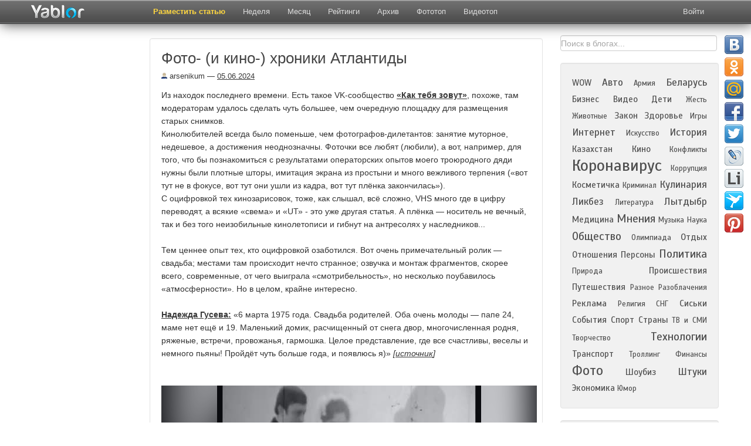

--- FILE ---
content_type: text/html; charset=UTF-8
request_url: https://yablor.ru/blogs/foto-i-kino-hroniki-atlantidi/7723719
body_size: 13930
content:
<!DOCTYPE HTML>
<html lang="ru-RU">
<head>
            <meta property="og:title" content="Фото- (и кино-) хроники Атлантиды" />
        <meta property="og:description" content="Из находок последнего времени. Есть такое VK-сообщество   «Как тебя зовут»  , похоже, там модераторам удалось сделать чуть большее, чем очередную площадку для размещения старых снимков. Кинолюбителей всегда было поменьше, чем фотографов-дилетантов: занятие муторное, недешевое, а ... " />
                    <meta property="og:image" content="/media/images/top/preview/icpicslivejournalcomarsenikum4074736197896197896_900.jpg" />
                <meta charset="UTF-8">
    <meta name="viewport" content="width=device-width, initial-scale=1.0">
    <title>Фото- (и кино-) хроники Атлантиды | Yablor.ru</title>
    <meta name="description" content="Из находок последнего времени. Есть такое VK-сообщество   «Как тебя зовут»  , похоже, там модераторам удалось сделать чуть большее, чем очередную площадку для размещения старых снимков. Кинолюбителей всегда было поменьше, чем фотографов-дилетантов: занятие муторное, недешевое, а ... ">
        <meta name='yandex-verification' content='436e79153bf4d1a3' />
    <meta name="google-site-verification" content="uEzgc7NwmxwoMq9Uynjpdy14jli3RSjCGU_nGcNZ8Pc" />

        <link href="/favicon.ico" rel="shortcut icon" type="image/png" />
    <link rel="apple-touch-icon" href="/media/images/favicon-ios.png"/>
    <link rel="stylesheet" href="/system/application/views/TB/css/bootstrap.css" type="text/css" />
    <link rel="stylesheet" href="/system/application/views/TB/css/bootstrap-responsive.css" type="text/css" />
    <link rel="search" type="application/opensearchdescription+xml" title="yablor.ru" href="https://yablor.ru/opensearch.xml">
            <link rel="stylesheet" href="/system/application/views/TB/css/my.css?2f15bb6c7f7c1808083241eec94ca0e1" type="text/css" />
        <link rel="stylesheet" href="/system/application/views/TB/css/slimbox2.css" type="text/css" />
    <link href="https://fonts.googleapis.com/css?family=Scada&subset=latin,cyrillic" rel="stylesheet" type="text/css" />

    <script type="text/javascript" src="/media/js/allscripts.js?05c93311dcbd574249a8e60cb99b3b0b"></script>
    <script type="text/javascript" src="/media/js/share/share42.js?05c93311dcbd574249a8e60cb99b3b0b"></script>
    <script type="text/javascript" src="/system/application/views/TB/js/bootstrap.js"></script>

    <script type="text/javascript" src="/media/js/slimbox2.js"></script>
</head>
<body>
    <div id="fb-root"></div>
    <script>
        (function(d, s, id) {
            var js, fjs = d.getElementsByTagName(s)[0];
            if (d.getElementById(id)) return;
            js = d.createElement(s);
            js.id = id;
            js.async = true;
            js.src = "//connect.facebook.net/ru_RU/all.js#xfbml=1";
            fjs.parentNode.insertBefore(js, fjs);
        }(document, 'script', 'facebook-jssdk'));
    </script>
    <img src="/media/images/top/preview/icpicslivejournalcomarsenikum4074736197896197896_900.jpg" style="display:none;" alt="рейтинг блогов">

<div id="div_about" class="modal hide fade">
    <div class="modal-header">
        <button type="button" class="close" data-dismiss="modal" aria-hidden="true">&times;</button>
        <div class="h1about">Рейтинг топ блогов рунета</div>
    </div>
    <div class="modal-body" id="modal-about">
        <p class="pabout"><b>Yablor.ru</b> - рейтинг блогов рунета, автоматически упорядоченных по количеству посетителей, ссылок и комментариев.</p>
        <p class="pabout">
            <a href="/foto">Фототоп</a> - альтернативное представление топа постов, ранжированных по количеству изображений.            <a href="/video">Видеотоп</a> содержит все видеоролики, найденные в актуальных на данных момент записях блогеров.            <a href="/week">Топ недели</a> и <a href="/month">топ месяца</a>  представляют собой рейтинг наиболее популярных постов блогосферы за указанный период.        </p>
        <p class="pabout">
            В разделе <a href="/authors">рейтинг</a> находится статистика по всем блогерам и сообществам, попадавшим в основной топ. Рейтинг блогеров считается исходя из количества постов, вышедших в топ, времени нахождения поста в топе и занимаемой им позиции.        </p>
    </div>
</div>

<div id="div_rec" class="modal hide fade">
    <div class="modal-header">
        <button type="button" class="close" data-dismiss="modal" aria-hidden="true">&times;</button>
        <div class="h1about">Реклама</div>
    </div>
    <div class="modal-body" id="modal-about">
        Предложения о рекламе    </div>
</div>


<div align="center" class="navbar-fixed-top">
<div class="navbar navbar-inverse">
    <div class="navbar-inner">
        <div class="container">
            <button type="button" id="exp_btn" class="btn btn-navbar" data-toggle="collapse" data-target=".nav-collapse">
                <span class="icon-bar"></span>
                <span class="icon-bar"></span>
                <span class="icon-bar"></span>
            </button>
            <a class="brand" href="/">
            	<img src="/img/logo23.png" class="mylogo" alt="О проекте" border="0">
            </a>
            <div class="nav-collapse collapse" id="nvid">
                <ul class="nav">
                                            <li class="">
                            <a href="/ads"
                                                        >
                                Разместить статью                            </a>
                        </li>
                                            <li class="">
                            <a href="/week"
                                                        >
                                Неделя                            </a>
                        </li>
                                            <li class="">
                            <a href="/month"
                                                        >
                                Месяц                            </a>
                        </li>
                                            <li class="">
                            <a href="/authors"
                                                        >
                                Рейтинги                            </a>
                        </li>
                                            <li class="">
                            <a href="/archive/2026-01-14"
                                                        >
                                Архив                            </a>
                        </li>
                                            <li class="">
                            <a href="/foto"
                                                        >
                                Фототоп                            </a>
                        </li>
                                            <li class="">
                            <a href="/video"
                                                        >
                                Видеотоп                            </a>
                        </li>
                                    </ul>
            </div>
            <div class="pull-right">
                
<div class="nav-collapse collapse">
    <ul class="nav login" id="nav_user">
        <li id="logged_list">
            <a id="btn-profile" href="/user/list">
                Избранное            </a></li>
        <li id="logged_logout"><a id="btn-logout" href="/userlogin/logout">Выйти</a></li>
        <li id="logged_login">
            <a class="login" id="btn-login" href="javascript:void(0)">Войти</a>
        </li>
    </ul>
</div>

<div id="modal-login" class="modal hide fade">
    <div class="modal-header">
    <button type="button" class="close" data-dismiss="modal" aria-hidden="true">&times;</button>
        Войти    </div>
    <div class="modal-body">
        <div class="dnone"><label><input type="checkbox" name="remember" checked="checked" id="remember" />Запомнить</label></div>
        <div class="btns-login">
            <div class="slog"><a class="btn soc_login_fb" id="fb_url" rel="nofollow" href="" title="Вход через Facebook" class="btn login_fb" >Вход через Facebook</a></div>
            <div class="slog"><a class="btn soc_login_vk" id="vk_url" rel="nofollow"  href="http://oauth.vk.com/authorize?client_id=2669941&redirect_uri=https://yablor.ru/userlogin/vkontakte&response_type=code" title="Вход через Контакт">Вход через Контакт</a></div>
            <div class="slog"><a class="btn soc_login_ggl" id="go_url" rel="nofollow"  href="https://accounts.google.com/o/oauth2/auth?redirect_uri=https://yablor.ru/userlogin/google&response_type=code&client_id=378767998369.apps.googleusercontent.com&scope=https%3A%2F%2Fwww.googleapis.com%2Fauth%2Fuserinfo.email+https%3A%2F%2Fwww.googleapis.com%2Fauth%2Fuserinfo.profile" title="Вход через Google">Вход через Google</a></div>
        </div>
    </div>
</div>

<script type="text/javascript">
    if (document.cookie.indexOf('user_is_logged') >= 0) {
        window.is_logged = 1;
        document.getElementById('logged_list').style.display = 'block';
        document.getElementById('logged_logout').style.display = 'block';

        document.getElementById('logged_login').style.display = 'none';
    } else {
        window.is_logged = 0;
        document.getElementById('logged_login').style.display = 'block';

        document.getElementById('logged_list').style.display = 'none';
        document.getElementById('logged_logout').style.display = 'none';

    }

    document.getElementById('nav_user').style.display = 'block';
    // So because fk give different urls for login, and we can't cache this page
    $(function(){
        $('#fb_url').bind('click', function(){
            $.ajax({
                method: "GET",
                url: "/userlogin/getFbLoginURL",
                success: function (data) {
                    location.href = data;
                }
            })
            return false;
        })

        if (document.cookie.indexOf('first_login') >= 0) {
            $('#div_first_login').modal('show');
            document.cookie = 'first_login=; expires=Thu, 01 Jan 1970 00:00:01 GMT;';
        }
    })

</script>            </div>
        </div>
    </div>
</div>
</div>

<div class="container mycont">
    <div class="row">
                <div class="span2">
            <div class="leftfix">
                <div class="leftcol hidden-phone">
                    <!-- Yandex.RTB R-A-60918-9 -->
                    <div id="yandex_rtb_R-A-60918-9"></div>
                    <script type="text/javascript">
                        (function(w, d, n, s, t) {
                            w[n] = w[n] || [];
                            w[n].push(function() {
                                Ya.Context.AdvManager.render({
                                    blockId: "R-A-60918-9",
                                    renderTo: "yandex_rtb_R-A-60918-9",
                                    async: true
                                });
                            });
                            t = d.getElementsByTagName("script")[0];
                            s = d.createElement("script");
                            s.type = "text/javascript";
                            s.src = "//an.yandex.ru/system/context.js";
                            s.async = true;
                            t.parentNode.insertBefore(s, t);
                        })(this, this.document, "yandexContextAsyncCallbacks");
                    </script>
                </div>
            </div>
        </div>
        
                <div class="span7" id="main_view">
                            <div class="center_direct">
                    <!-- Yandex.RTB R-A-60918-8 -->
<div id="yandex_rtb_R-A-60918-8"></div>
<script type="text/javascript">
    (function(w, d, n, s, t) {
        w[n] = w[n] || [];
        w[n].push(function() {
            Ya.Context.AdvManager.render({
                blockId: "R-A-60918-8",
                renderTo: "yandex_rtb_R-A-60918-8",
                async: true
            });
        });
        t = d.getElementsByTagName("script")[0];
        s = d.createElement("script");
        s.type = "text/javascript";
        s.src = "//an.yandex.ru/system/context.js";
        s.async = true;
        t.parentNode.insertBefore(s, t);
    })(this, this.document, "yandexContextAsyncCallbacks");
</script>                </div>
                        <div id="id_well" class="well">
            <img id="img_preview_temp" src="/media/images/top/preview/icpicslivejournalcomarsenikum4074736197896197896_900.jpg" />
            
    <h1 class="h1int">Фото- (и кино-) хроники Атлантиды</h1>
        <span class="title_info">
                        <span class="date"><span><a class="avtlink" href="/author/55141"><img alt="топ 100 блогов" align="bottom" src="/media/images/default.jpg" /> arsenikum</a></span> &#8212; <a href="/archive/2024-06-05">05.06.2024</a>
                                                </span>

                        </span>
                        





Из находок последнего времени. Есть такое VK-сообщество <a href=
"https://vk.com/tebya_zovyt" target="_blank" rel="nofollow"><b>«Как
тебя зовут»</b></a>, похоже, там модераторам удалось сделать чуть
большее, чем очередную площадку для размещения старых снимков.<br>
Кинолюбителей всегда было поменьше, чем фотографов-дилетантов:
занятие муторное, недешевое, а достижения неоднозначны. Фоточки все
любят (любили), а вот, например, для того, что бы познакомиться с
результатами операторских опытов моего троюродного дяди нужны были
плотные шторы, имитация экрана из простыни и много вежливого
терпения («вот тут не в фокусе, вот тут они ушли из кадра, вот тут
плёнка закончилась»).<br>
С оцифровкой тех кинозарисовок, тоже, как слышал, всё сложно, VHS
много где в цифру переводят, а всякие «свема» и «UТ» - это уже
другая статья. А плёнка — носитель не вечный, так и без того
неизобильные кинолетописи и гибнут на антресолях у
наследников...<br>
<br>
Тем ценнее опыт тех, кто оцифровкой озаботился. Вот очень
примечательный ролик — свадьба; местами там происходит нечто
странное; озвучка и монтаж фрагментов, скорее всего, современные,
от чего выиграла «смотрибельность», но несколько поубавилось
«атмосферности». Но в целом, крайне интересно.<br>
<br>
<b><a href="https://vk.com/wall-72296316_2593359" target="_blank"
rel="nofollow">Надежда Гусева:</a></b> «6 марта 1975 года. Свадьба
родителей. Оба очень молоды — папе 24, маме нет ещё и 19. Маленький
домик, расчищенный от снега двор, многочисленная родня, ряженые,
встречи, провожанья, гармошка. Целое представление, где все
счастливы, веселы и немного пьяны! Пройдёт чуть больше года, и
появлюсь я)» <i>[<a href="https://vk.com/wall-72296316_2593359"
target="_blank" rel="nofollow">источник</a>]</i><br>
<br>
<br>
<iframe width="640" height="360" allowfullscreen="allowfullscreen"
frameborder="0" src=
"https://vp.rambler.ru/player/embed.html?widget=Player&amp;id=2387986">
</iframe><br>
<br>
<br>
Другая находка — юзер <b><a href="https://vk.com/niotkuda.film"
target="_blank" rel="nofollow">«Ниоткуда»</a></b> (сейчас он
перенёс свою активность из VK на свой собственный сайт и платные
площадки). Собиратель старых фото; экспонаты, в том числе, с
«блошиных рынков» (не люблю это заимствованное выражение, другое
какое-то должно быть). Из его коллекции — альбом некоего
ленинградца Кости, время съёмок с конца 1930-х по конец 1950-х.
Нескучно жил человек: спорт, вечеринки, командировки по всему миру
с культурной программой и посещением варьете. Предположу, что это
был инженер, участвовавший в закупках оборудования за рубежом, но
это мои фантазии.<br>
<br>
<br>
1930-е: спорт и вечеринки с переодеванием<br>
<br>
<br>
<a rel="nofollow" href=
"https://ic.pics.livejournal.com/arsenikum/4074736/197896/197896_original.jpg"
target="_blank"><img alt="Фото- (и кино-) хроники Атлантиды " src=
"https://ic.pics.livejournal.com/arsenikum/4074736/197896/197896_900.jpg"
title="Фото- (и кино-) хроники Атлантиды " fetchpriority=
"high"></a><br>
<br>
<a rel="nofollow" href=
"https://ic.pics.livejournal.com/arsenikum/4074736/198153/198153_original.jpg"
target="_blank"><img alt="Фото- (и кино-) хроники Атлантиды " src=
"https://ic.pics.livejournal.com/arsenikum/4074736/198153/198153_900.jpg"
title="Фото- (и кино-) хроники Атлантиды " loading="lazy"></a><br>
<br>
<a rel="nofollow" href=
"https://ic.pics.livejournal.com/arsenikum/4074736/198613/198613_original.jpg"
target="_blank"><img alt="Фото- (и кино-) хроники Атлантиды " src=
"https://ic.pics.livejournal.com/arsenikum/4074736/198613/198613_900.jpg"
class="photo_inner" title="Фото- (и кино-) хроники Атлантиды "
loading="lazy"></a><br>
<br>
<a rel="nofollow" href=
"https://ic.pics.livejournal.com/arsenikum/4074736/198673/198673_original.jpg"
target="_blank"><img alt="Фото- (и кино-) хроники Атлантиды " src=
"https://ic.pics.livejournal.com/arsenikum/4074736/198673/198673_900.jpg"
title="Фото- (и кино-) хроники Атлантиды " loading="lazy"></a><br>
<br>
<br>
1950-е: скандинавские зарисовки<br>
<br>
<a rel="nofollow" href=
"https://ic.pics.livejournal.com/arsenikum/4074736/199029/199029_original.jpg"
target="_blank"><img alt="Фото- (и кино-) хроники Атлантиды " src=
"https://ic.pics.livejournal.com/arsenikum/4074736/199029/199029_900.jpg"
title="Фото- (и кино-) хроники Атлантиды " loading="lazy"></a><br>
<br>
<a rel="nofollow" href=
"https://ic.pics.livejournal.com/arsenikum/4074736/199305/199305_original.jpg"
target="_blank"><img alt="Фото- (и кино-) хроники Атлантиды " src=
"https://ic.pics.livejournal.com/arsenikum/4074736/199305/199305_900.jpg"
title="Фото- (и кино-) хроники Атлантиды " loading="lazy"></a><br>
<br>
<p style="margin-bottom: 0cm"><span lang="ru-RU">Источники:
<a href="https://vk.com/wall-56650432_658" target="_blank" rel=
"nofollow"><b>1</b></a>, <a href="https://vk.com/wall-56650432_660"
target="_blank" rel="nofollow"><b>2</b></a>, <a href=
"https://vk.com/wall-56650432_666" target="_blank" rel=
"nofollow"><b>3</b></a>, <b><a href=
"https://vk.com/wall-56650432_672" target="_blank" rel=
"nofollow">4</a></b>, <b><a href="https://vk.com/wall-56650432_674"
target="_blank" rel="nofollow">5</a></b></span></p>


            <div id="bottom_blog" class="bottom_blog">
                <div class="left">
                                            <div class="soc_btns">
                            <span id="span_save_text"><span id="intsave_text">Сохранено</span></span>
                            <table class="soctable">
                                <tr>
                                    <td>
                                        <!-- save and share buttons -->
                                        
                                        <div class="minisave">
                                            <a title="Сохранить" href="javascript:void(0)" class="btn btn-mini msave save_post" data-id="7723719" data-inner="1">
                                                                                            </a>
                                        </div>
                                    </td>
                                    <td>
                                        <div class="minishare" title="Поделиться в соцсетях">
                                            <a data-title="Поделиться в соцсетях <span class='close_popover'>&times;</span>" href="javascript:void(0)" class="btn btn-mini msave share_post" data-id="7723719"></a>
                                        </div>
                                                                                <!-- END save and share buttons -->
                                    </td>
                                    <td>
                                        <div id="vk_like"></div>
                                    </td>
                                    <td>
                                        <div class="fb-like" data-href="https://yablor.ru/blogs/foto-i-kino-hroniki-atlantidi/7723719" data-send="false" data-layout="button_count" data-width="450" data-show-faces="false"></div>
                                    </td>
                                    <td>
                                        <div class="gsoc"><g:plusone></g:plusone></div>
                                    </td>
                                    <td>
                                        <a id="show_announce_block" title="Код анонса" href="javascript:void(0)" class="btn btn-mini anons">&lt;/&gt;</a>

                                    </td>
                                </tr>
                            </table>
                        </div>


                        <div class="blog_form" id="blog_code">
                            <input onclick = "select()" style="width: 100%" class="inputbox" type="text" name="blog_announce" value='<div><a href="https://yablor.ru/blogs/foto-i-kino-hroniki-atlantidi/7723719"><img border="0" align="left" hspace="10" vspace="0" src="https://yablor.ru/media/images/top/preview/icpicslivejournalcomarsenikum4074736197896197896_900.jpg" style="float:left; margin: 0px 10px 10px 0px; border: 0px;" /></a><h2 style="padding:0px; margin: 0px 0px 4px 0px; text-align: left; border: 0px; font-size: 14px; font-weight:bold;"><a style="text-decoration: none;" href="https://yablor.ru/blogs/foto-i-kino-hroniki-atlantidi/7723719">Фото- (и кино-) хроники Атлантиды</a></h2><div style="padding: 0px; margin: 0px"><a style="text-decoration: none;" href="https://yablor.ru/blogs/foto-i-kino-hroniki-atlantidi/7723719">Из находок последнего времени. Есть такое VK-сообщество   «Как тебя зовут»  , похоже, там модераторам удалось сделать чуть большее, чем очередную площадку для размещения старых снимков. Кинолюбителей всегда было поменьше, чем фотографов-дилетантов: занятие муторное, недешевое, а ... </a><div style="text-align: right; padding: 0px;"><a href="https://yablor.ru/blogs/foto-i-kino-hroniki-atlantidi/7723719">Читать полностью</a></div><div style="clear:both"></div></div></div>' />
                            <div style="border: 1px solid #CCC; width: 540px; background-color: white; margin:3px 0px 0px 0px; padding: 0px; clear: both;">
                                <div style="padding: 10px">
                                                                            <a href="https://yablor.ru/blogs/foto-i-kino-hroniki-atlantidi/7723719">
                                            <img border="0" align="left" hspace="10" vspace="0" src="/media/images/top/preview/icpicslivejournalcomarsenikum4074736197896197896_900.jpg" style="float:left; margin: 0px 10px 10px 0px; border: 0px;" />
                                        </a>
                                                                        <h2 style="background-color: white; padding:0px; margin: 0px 0px 5px 0px; text-align: left; border: 0px; font-size: 18px;">
                                        <a style="color: #0064A4; text-decoration: none;" href="https://yablor.ru/blogs/foto-i-kino-hroniki-atlantidi/7723719">Фото- (и кино-) хроники Атлантиды</a>
                                    </h2>
                                    <div style="padding: 0px; margin: 0px">
                                        <a style="color: black; text-decoration: none;" href="https://yablor.ru/blogs/foto-i-kino-hroniki-atlantidi/7723719">Из находок последнего времени. Есть такое VK-сообщество   «Как тебя зовут»  , похоже, там модераторам удалось сделать чуть большее, чем очередную площадку для размещения старых снимков. Кинолюбителей всегда было поменьше, чем фотографов-дилетантов: занятие муторное, недешевое, а ... </a>
                                        <div style="text-align: right; padding: 0px;">
                                            <a style="color: #0064A4;" href="https://yablor.ru/blogs/foto-i-kino-hroniki-atlantidi/7723719">Читать полностью</a>
                                        </div>
                                        <div style="clear:both"></div>
                                    </div>
                                </div>
                            </div>
                        </div>

                                    </div>
                <div class="right">
                                            <div class="divist">
                            <a class="ist"  target="_blank" href="https://arsenikum.livejournal.com/341028.html">
                                Источник                            </a>
                        </div>
                                    </div>
            </div>
</div>

<div class="clear"></div>
            <div class="yad_underpost" id="yad_underpost">
            <!-- Yandex.RTB R-A-60918-10 -->
<div id="yandex_rtb_R-A-60918-10"></div>
<script type="text/javascript">
    (function(w, d, n, s, t) {
        w[n] = w[n] || [];
        w[n].push(function() {
            Ya.Context.AdvManager.render({
                blockId: "R-A-60918-10",
                renderTo: "yandex_rtb_R-A-60918-10",
                async: true
            });
        });
        t = d.getElementsByTagName("script")[0];
        s = d.createElement("script");
        s.type = "text/javascript";
        s.src = "//an.yandex.ru/system/context.js";
        s.async = true;
        t.parentNode.insertBefore(s, t);
    })(this, this.document, "yandexContextAsyncCallbacks");
</script>        </div>
        <div class="well"><h4>Оставить комментарий</h4>

<div id="anonym">
    
    <form id = "form_add_comment" class="bs-docs-example" action="/blogs/addComment/7723719/" method="post" >
        <div class="myformname"><input placeholder="Имя" class="comments comname" type="input" id="comment_name" name="name" value=""/></div>
        <div class="myformcomment"><textarea placeholder="Комментарий" onkeyup="setParamWithoutSpam()" cols="60" class="comments comtext" id="comment_message" rows="8"  name="message"></textarea></div>
        <input id="comment_submit" type="submit" value="Отправить" class="button2 btn mybtn" />
    </form>
</div>

<script type="text/javascript">
    function setParamWithoutSpam(){
        if ($('#aloha').length) return;
        $('#form_add_comment').append('<input type="hidden" id="aloha" name="aloha" value="1" />');
    }
</script></div>
    



    <div class="well">
        <h5 class="poph">Популярные посты:</h5>
                            <div class="rotate">
                <a title="    Как обшить баню внутри вагонкой своими руками &ndash; пошаговое руководство 
 Обшивка бани внутри  вагонкой  &mdash; это популярный и эффективный способ сделать помещение теплым, уютным и долговечным. Многие предпочитают выполнить отделочные работы самостоятельно, ведь при правильном подходе ... " href="https://yablor.ru/blogs/kak-obshit-banyu-vnutri-vagonkoy-sv/8296723" class="r_pad1">
                    <div class="rotate_author">cardemua</div>
                    <img src="/media/images/top/square//photo_2021-04-21_15-34-49.jpg" />
                    Как обшить баню внутри вагонкой своими руками — пошаговая инструкция и советы экспертов Rodno                </a>
            </div>
                    <div class="rotate">
                <a title="&amp;nbsp;&amp;nbsp;&amp;nbsp; Воскресное ретро   &amp;nbsp;&amp;nbsp;&amp;nbsp;&amp;nbsp;  &amp;nbsp;&amp;nbsp;&amp;nbsp;&amp;nbsp;&amp;nbsp;&amp;nbsp;&amp;nbsp;&amp;nbsp;&amp;nbsp; &amp;nbsp;&amp;nbsp;&amp;nbsp;&amp;nbsp; &amp;nbsp;&amp;nbsp;&amp;nbsp;&amp;nbsp;&amp;nbsp;&amp;nbsp;&amp;nbsp;&amp;nbsp;1978 год, Москва, Зоопарк. Фото   В.Златомрежев  ... " href="https://yablor.ru/blogs/narushayut/8371228" class="r_pad2">
                    <div class="rotate_author">a_i_z</div>
                    <img src="/media/images/top/square//icpicslivejournalcoma_i_z14810258815674815674_original.jpg" />
                    Нарушают...                </a>
            </div>
                    <div class="rotate">
                <a title=" Истинно-таки зимний месяц февраль был богат в основном на культурные события. Ну и на зимнюю красоту, конечно 
 
             
              
                 
              
                
             
           
 В феврале 2025 года Новосибирская филармония отмечала некруглый, но ... " href="https://yablor.ru/blogs/god-kak-jizn-fevral/8370935" class="r_pad3">
                    <div class="rotate_author">sacai</div>
                    <img src="/media/images/top/square//icpicslivejournalcomsacai722027452960735296073_original.jpg" />
                    Год как жизнь: февраль                </a>
            </div>
                    <div class="rotate">
                <a title=" Крупная железнодорожная авария в Украине.  По предварительной информации диверсия.  Что известно к этому часу.  Случилось это неподалеку от моего родного Коростеня.  Итак, этой ночью, в районе Коростеня в направлении на юго-восток идёт грузовой поезд, судя по всему воинский эшелон, ... " href="https://yablor.ru/blogs/pod-otkos/8372065" class="r_pad4">
                    <div class="rotate_author">matsam</div>
                    <img src="/media/images/top/square//icpicslivejournalcommatsam175564591495669514956695_original.png" />
                    Под откос                </a>
            </div>
                    <div class="rotate">
                <a title=" 
             
              
                 
              
                
             
           

 Йёран Брур Бенни Андерссон (швед. G&ouml;ran Bror Benny Andersson; 16 декабря 1946, Стокгольм) &mdash; шведский композитор, музыкант, музыкальный продюсер. Наиболее известен как участник ... " href="https://yablor.ru/blogs/den-rojdeniya-benni-andersson-abba/8365802" class="r_pad5">
                    <div class="rotate_author">cand_orel</div>
                    <img src="/media/images/top/square//sun9-35userapicomimpgp6mskgymHR0modz7zlGbbpenJLEJIFLC0uJdrQfaM1pO7qOIY-size-1204x857-quality-95-sign-2ae761dcd4cf7af07f63ddd5c8b41457-c_uniq_tag-TKTh8.jpg" />
                    День рождения. Бенни Андерссон (ABBA)                </a>
            </div>
                    <div class="rotate">
                <a title=" Когда   Гарсию Лорку    тыкали в хлорку  сёдня вино твоё пили мы? 
 
             
              
                 
              
                
             
           
 В принципе ничо так, но почти за 35 долларов могло бы быть пооригинальнее. Впредь воздержусь. Старая добрая ... " href="https://yablor.ru/blogs/otchego-ti-ispaniya-v-nebo-galdela/8370064" class="r_pad6">
                    <div class="rotate_author">montrealex</div>
                    <img src="/media/images/top/square//icpicslivejournalcommontrealex2044745664713596471359_800.png" />
                    Отчего ты, Испания, в небо галдела?                </a>
            </div>
                    <div class="rotate">
                <a title="Сегодня случилась тёплая погодка, так что после прогулки по Бруксайду и раменов (один из двух ресторанов, открытых в Пике-энд-роз на Рождество),  прокатился к водопадам . Давно там не был. Дороги в Рождество пустынны как во времена первой весны ковида. Чего не скажешь насчёт смотровой у ... " href="https://yablor.ru/blogs/flow/8374478" class="r_pad7">
                    <div class="rotate_author">roomd</div>
                    <img src="/media/images/top/square//livestaticflickrcom6553555004527222_7887a7f207_b.jpg" />
                    Flow                </a>
            </div>
                    <div class="rotate">
                <a title="       в душе не... понимаю как можно было это сосчитать. Но, пишут что:     Если более ранняя оценка, опубликованная в журнале BMJ в 2000 году, показала, что в среднем одна сигарета сокращает продолжительность жизни примерно на 11 минут, то последний анализ, опубликованный в журнале ... " href="https://yablor.ru/blogs/naskolko-odna-sigareta-sokraschaet-/8378185" class="r_pad8">
                    <div class="rotate_author">dok_zlo</div>
                    <img src="/media/images/top/square//icpicslivejournalcomdok_zlo90246181705350017053500_original.jpg" />
                    насколько одна сигарета сокращает жизнь?                </a>
            </div>
                    <div class="rotate">
                <a title=" Несколько лет подряд праздничное горячее у нас было либо мясное, либо из птицы. В этот раз решили приготовить рыбу &mdash; морскую форель под сливочно-грибным соусом. Рецепт &mdash; классика. К рыбе &mdash; картофельное пюре на молоке и топлёном масле. 
 
             
              
                 
    ... " href="https://yablor.ru/blogs/nashe-goryachee-na-noviy-god/8378423" class="r_pad9">
                    <div class="rotate_author">your_food_today</div>
                    <img src="/media/images/top/square//icpicslivejournalcomguryshkina16762703376794376794_800.jpg" />
                    Наше горячее на Новый год                </a>
            </div>
            </div>


    <div class="clear"></div>
    
    <div class="well">

        <ul class="nav nav-tabs" id="post_tab">
                                                    <li><a class="blogtab" href="#archive" data-toggle="tab">Архив</a></li>
                                </ul>

        <div class="tab-content" id="post_tab_blogs">
                                                    <div id="archive" class="tab-pane fade in">
                    <div class="h2int">Архив записей в блогах:</div>
                    <div id="posts">
<!--                                                    <div class="post my_post">
                                <div class="ar_title"><a href=""></a></div>
                                <div class="ar_short"></div>
                            </div>
                        -->                                                    <div class="post">
                                <div class="ar_title"><a href="https://yablor.ru/blogs/ochen-vajnoe-reshenie/2087379">ОЧЕНЬ  ВАЖНОЕ  РЕШЕНИЕ</a></div>
                                <div class="ar_short">     Проснулся, почесал репу, сварил кофе...  Налил в кружку.  Самое время выйти в сад,  пристроиться на лавке под дубом и получить все тридцать три удовольствия. И вот, сидя с фантастическим по крепости и аромату напитком (для себя родного готовил), ... </div>
                            </div>
                                                    <div class="post">
                                <div class="ar_title"><a href="https://yablor.ru/blogs/nepochtovie-marki/7141326">Непочтовые марки</a></div>
                                <div class="ar_short"> Непочтовые марки и все, что с ними связано, находится на пересечении двух мощных ветвей человеческих увлечений -  бонистики  и  филатели.  
 
             
              
                 
              
               Непочтовые марки  из моей коллекции 
             
           

 ... </div>
                            </div>
                                                    <div class="post">
                                <div class="ar_title"><a href="https://yablor.ru/blogs/domashnyaya-biblioteka/2707246">Домашняя библиотека</a></div>
                                <div class="ar_short">Добрый день! Друзья, как вы считаете, есть ли смысл сегодня формировать домашнюю библиотеку? У многих ли она есть сейчас? Почему люди стремятся покупать бумажные книги (такие все же есть)? &nbsp; ... </div>
                            </div>
                                                    <div class="post">
                                <div class="ar_title"><a href="https://yablor.ru/blogs/storoj/7785139">Сторож</a></div>
                                <div class="ar_short"> Проходил мимо припаркованной машины, вдруг прямо в ухо залаяли. Оказалось в машине есть сторож - маленький, но серьезный пес. 
 
             
              
                 
              
                
             
           
 Мой Telegram канал  https://t.me/karelia_n   #карелия ... </div>
                            </div>
                                                    <div class="post">
                                <div class="ar_title"><a href="https://yablor.ru/blogs/djovohuynya-ot-djovohuya-o-britansk/2880808">Джовохуйня от джовохуя о британских артоблядках</a></div>
                                <div class="ar_short">Няши, я так понял, джофу в качестве иксклюзива WG вбросили скриншоты британской артиллерии + параметры их снарядов, кому нужно гнусавого голоса батьки, вот:      ... </div>
                            </div>
                                                                    </div>
                </div>
                                </div>
    </div>

<script type="text/javascript">
        var maxWidth = 785;
    $(function(){
        if (window.VK) {
          VK.Widgets.Like("vk_like", {type: "mini"});
        }
        $('#bookmarks a[rel="nofollow"]').each(function(){
            $(this).attr("target", "_blank");
        })
        $('#id_well').addtocopy({
            htmlcopytxt: ' <br />Читать полностью: <a href="'+window.location.href+'">'+window.location.href+'</a>',
            minlen:35,
            addcopyfirst: false
        });

        $('#insert_blog_code').bind('click', function() {
            $('#blog_code').toggle();
        })

        $('#post_tab li:first, #post_tab_blogs>div:first').addClass('active');
    })
    </script>

                            <!-- Yandex.RTB R-A-60918-6 -->
<div id="yandex_rtb_R-A-60918-6"></div>
<script type="text/javascript">
    (function(w, d, n, s, t) {
        w[n] = w[n] || [];
        w[n].push(function() {
            Ya.Context.AdvManager.render({
                blockId: "R-A-60918-6",
                renderTo: "yandex_rtb_R-A-60918-6",
                async: true
            });
        });
        t = d.getElementsByTagName("script")[0];
        s = d.createElement("script");
        s.type = "text/javascript";
        s.src = "//an.yandex.ru/system/context.js";
        s.async = true;
        t.parentNode.insertBefore(s, t);
    })(this, this.document, "yandexContextAsyncCallbacks");
</script>                     </div>

                <div class="span3 dbg">
            <!-- МФТ on main page */ -->
            

            <form action="/search" id="cse-search-box">
                <div>
                    <input type="hidden" name="cx" value="partner-pub-3935214048816646:w9tl15-ln80" />
                    <input type="hidden" name="cof" value="FORID:10" />
                    <input type="hidden" name="ie" value="UTF-8" />
                    <input type="text" name="q" id="google_search" data-provide="typeahead" class="gsearch" value="Поиск в блогах..." />
                    <input style="display:none;" type="submit" name="sa" value="Поиск" />
                </div>
            </form>
            <script type="text/javascript" src="https://www.google.ru/cse/brand?form=cse-search-box&amp;lang=ru"></script>

            <div class="well well_cat">
                <div class="mycloud">
                        <span class = "tags tag_2"><a href = "/category/WOW">WOW</a></span>
    <span class = "tags tag_3"><a href = "/category/auto">Авто</a></span>
    <span class = "tags tag_1"><a href = "/category/army">Армия</a></span>
    <span class = "tags tag_3"><a href = "/category/belarus">Беларусь</a></span>
    <span class = "tags tag_2"><a href = "/category/business">Бизнес</a></span>
    <span class = "tags tag_2"><a href = "/category/video">Видео</a></span>
    <span class = "tags tag_2"><a href = "/category/kids">Дети</a></span>
    <span class = "tags tag_1"><a href = "/category/jest">Жесть</a></span>
    <span class = "tags tag_1"><a href = "/category/animals">Животные</a></span>
    <span class = "tags tag_2"><a href = "/category/law">Закон</a></span>
    <span class = "tags tag_2"><a href = "/category/health">Здоровье</a></span>
    <span class = "tags tag_1"><a href = "/category/games">Игры</a></span>
    <span class = "tags tag_3"><a href = "/category/internet">Интернет</a></span>
    <span class = "tags tag_1"><a href = "/category/art">Искусство</a></span>
    <span class = "tags tag_3"><a href = "/category/history">История</a></span>
    <span class = "tags tag_2"><a href = "/category/kazakstan">Казахстан</a></span>
    <span class = "tags tag_2"><a href = "/category/movies">Кино</a></span>
    <span class = "tags tag_1"><a href = "/category/conflicts">Конфликты</a></span>
    <span class = "tags tag_8"><a href = "/category/coronavirus">Коронавирус</a></span>
    <span class = "tags tag_1"><a href = "/category/corruption">Коррупция</a></span>
    <span class = "tags tag_2"><a href = "/category/women">Косметичка</a></span>
    <span class = "tags tag_1"><a href = "/category/criminal">Криминал</a></span>
    <span class = "tags tag_3"><a href = "/category/cooking">Кулинария</a></span>
    <span class = "tags tag_3"><a href = "/category/likbez">Ликбез</a></span>
    <span class = "tags tag_1"><a href = "/category/literature">Литература</a></span>
    <span class = "tags tag_3"><a href = "/category/lytdybr">Лытдыбр</a></span>
    <span class = "tags tag_2"><a href = "/category/medicine">Медицина</a></span>
    <span class = "tags tag_4"><a href = "/category/opinions">Мнения</a></span>
    <span class = "tags tag_1"><a href = "/category/music">Музыка</a></span>
    <span class = "tags tag_1"><a href = "/category/science">Наука</a></span>
    <span class = "tags tag_4"><a href = "/category/society">Общество</a></span>
    <span class = "tags tag_1"><a href = "/category/olimpiada">Олимпиада</a></span>
    <span class = "tags tag_2"><a href = "/category/rest">Отдых</a></span>
    <span class = "tags tag_2"><a href = "/category/relations">Отношения</a></span>
    <span class = "tags tag_2"><a href = "/category/persons">Персоны</a></span>
    <span class = "tags tag_4"><a href = "/category/politics">Политика</a></span>
    <span class = "tags tag_1"><a href = "/category/nature">Природа</a></span>
    <span class = "tags tag_2"><a href = "/category/incidents">Происшествия</a></span>
    <span class = "tags tag_2"><a href = "/category/travel">Путешествия</a></span>
    <span class = "tags tag_1"><a href = "/category/others">Разное</a></span>
    <span class = "tags tag_1"><a href = "/category/disclosure">Разоблачения</a></span>
    <span class = "tags tag_2"><a href = "/category/ads">Реклама</a></span>
    <span class = "tags tag_1"><a href = "/category/religion">Религия</a></span>
    <span class = "tags tag_1"><a href = "/category/SNG">СНГ</a></span>
    <span class = "tags tag_2"><a href = "/category/siski">Сиськи</a></span>
    <span class = "tags tag_2"><a href = "/category/events">События</a></span>
    <span class = "tags tag_2"><a href = "/category/sport">Спорт</a></span>
    <span class = "tags tag_2"><a href = "/category/countries">Страны</a></span>
    <span class = "tags tag_1"><a href = "/category/TV">ТВ и СМИ</a></span>
    <span class = "tags tag_1"><a href = "/category/oeuvre">Творчество</a></span>
    <span class = "tags tag_4"><a href = "/category/hi-tech">Технологии</a></span>
    <span class = "tags tag_2"><a href = "/category/transport">Транспорт</a></span>
    <span class = "tags tag_1"><a href = "/category/trolling">Троллинг</a></span>
    <span class = "tags tag_1"><a href = "/category/finance">Финансы</a></span>
    <span class = "tags tag_6"><a href = "/category/foto">Фото</a></span>
    <span class = "tags tag_2"><a href = "/category/showbiz">Шоубиз</a></span>
    <span class = "tags tag_3"><a href = "/category/things">Штуки</a></span>
    <span class = "tags tag_2"><a href = "/category/economics">Экономика</a></span>
    <span class = "tags tag_1"><a href = "/category/lulz">Юмор</a></span>
                </div>
            </div>

                            <div class="well well_right_blogs hidden-phone" id="main_right_blogs">
                    <div class="right_blog" id="blog_8379137">
    <a href="https://yablor.ru/blogs/sotrudniki-sochinskogo-aeroporta-sp/8379137">
                <div class="rotate_author2">ilyavaliev</div>
        <img border="0" data-src="/media/images/top/preview/avatarsdzeninfraruget-zen_doc271828pub_6965f7f410fb561bb040eb62_6965f7f400289607f08571bbsmart_crop_516x290.jpg" />
            </a>
    <div class="teaserlink"><a href="https://yablor.ru/blogs/sotrudniki-sochinskogo-aeroporta-sp/8379137">Сотрудники сочинского аэропорта спасли пассажира от одномоментной потери</a></div>
</div>
<div class="right_blog" id="blog_8378658">
    <a href="https://yablor.ru/blogs/fasol-idealniy-garnir/8378658">
                <div class="rotate_author2">tasha_jardinier</div>
        <img border="0" data-src="/media/images/top/preview/icpicslivejournalcomtasha_jardinier5852204029365132936513_original.jpg" />
            </a>
    <div class="teaserlink"><a href="https://yablor.ru/blogs/fasol-idealniy-garnir/8378658">Фасоль: идеальный гарнир</a></div>
</div>
<div class="right_blog" id="blog_8378656">
    <a href="https://yablor.ru/blogs/protesti/8378656">
                <div class="rotate_author2">donrf</div>
        <img border="0" data-src="/media/images/top/preview/icpicslivejournalcomdonrf5273344515012241501224_900.png" />
            </a>
    <div class="teaserlink"><a href="https://yablor.ru/blogs/protesti/8378656">Протесты</a></div>
</div>

<script type="text/javascript">
    $(function(){
        if ($(document).width() >= 1024) {
            $('#main_right_blogs img').each(function(){
                $(this).attr('src', $(this).data('src'));
            })
            $('#main_right_blogs').show();
        }
    })
</script>                </div>
            
            
            
            
            
            
            
                                                </div>
            </div>
 <div id="go_top"><a title="Наверх" href="javascript::void(0)"><img class="arrow_up" src="/media/arrow_up.png" /></a></div>
</div>


<div id="footer-container">
    <table class="ftable">
        <tr>
            <td valign="top" class="fleft"><div class="flink">
					<a href="/">Главная</a>
                    <a id="about" href="/">О проекте</a>
                    <a id="recwindow" href="/" style="display: none">Реклама</a>
                    <a href="/contact">Обратная связь</a>
                    <a href="/copyright">Правообладателям</a>
                    <a href="/ads">Реклама</a>
                    <a href="/rss">RSS</a>
                </div>
            </td>
            <td valign="top" class="fright">
                <a href="https://yablor.ru/">Рейтинг топ блогов</a>, упорядоченных по количеству посетителей, ссылок и комментариев. При составлении рейтинга блогосферы используются данные, полученные из открытых источников.            </td>
        </tr>
    </table>
</div>

<div id="modal" class="modal hide fade">
    <div class="modal-header">
        <button type="button" class="close" data-dismiss="modal" aria-hidden="true">&times;</button>
        Кнопка для блога    </div>
    <div class="modal-body" id="modal-body"></div>
</div>

<div id="div_first_login" class="modal hide fade">
    <div class="modal-header">
        <button type="button" class="close" data-dismiss="modal" aria-hidden="true">&times;</button>
        <div class="h1about">Вы авторизовались на сайте</div>
    </div>
    <div class="modal-body" id="modal-about">
        <p><b>Теперь вы можете сохранять понравившиеся посты, которые всегда сможете найти по ссылке <a href="/user/list">"Избранное"</a></b>.</p>
        <p><img src="/img/inf.png" /></p>
    </div>
</div>

    <div class="share42init" data-url="https://yablor.ru/blogs/foto-i-kino-hroniki-atlantidi/7723719" data-title="Фото- (и кино-) хроники Атлантиды"></div>
    <script type="text/javascript">
        if ($(window).width() > 1200) {
            share42('https://yablor.ru/media/js/share/',50,100)
        }
    </script>

<script type="text/javascript">
    function initVK() {
        if (window.VK) {
            VK.init({apiId: 1959326, onlyWidgets: true});
        }
    }
</script>
<script type="text/javascript" src="https://vk.com/js/api/openapi.js?162" onload="initVK()" async></script>
</body>
</html>


--- FILE ---
content_type: text/html
request_url: https://vp.rambler.ru/player/embed.html?widget=Player&id=2387986
body_size: 146094
content:
<!doctype html><html><head><meta charset="utf-8"><title>RamblerPlayer</title><meta name="viewport" content="width=device-width,initial-scale=1,shrink-to-fit=no"><link rel="icon" href="https://vp.rambler.ru/player/1.156.0/favicon-32x32.png"><link rel="preconnect" href="https://api.vp.rambler.ru" crossorigin><link rel="preconnect" href="https://view.eaglecdn.com" crossorigin><link rel="preconnect" href="https://static.eaglecdn.com" crossorigin><link rel="preconnect" href="https://hlsvod.rambler.eaglecdn.com" crossorigin><link rel="preconnect" href="https://id.rambler.ru" crossorigin><link rel="preconnect" href="https://imasdk.googleapis.com" crossorigin><link rel="preconnect" href="https://ssp.rambler.ru" crossorigin><link rel="preconnect" href="https://ads.adfox.ru" crossorigin><link rel="preconnect" href="https://an.yandex.ru" crossorigin><link rel="preconnect" href="https://yandex.ru" crossorigin><link rel="preconnect" href="https://static.rambler.ru" crossorigin></head><body><script defer="defer">!function(){try{var e="undefined"!=typeof window?window:"undefined"!=typeof global?global:"undefined"!=typeof self?self:{},t=(new Error).stack;t&&(e._sentryDebugIds=e._sentryDebugIds||{},e._sentryDebugIds[t]="c40cdd1b-9e6e-4ada-8aac-c7eeb1d01249",e._sentryDebugIdIdentifier="sentry-dbid-c40cdd1b-9e6e-4ada-8aac-c7eeb1d01249")}catch(e){}}();var _global="undefined"!=typeof window?window:"undefined"!=typeof global?global:"undefined"!=typeof self?self:{};_global.SENTRY_RELEASE={id:"e24bfefe7c64bcc72ca1bd485c5d464b61f66eda"},(()=>{var e,t,n={121(e){var t,n,i,s,r,o;e.exports=(n=[],s=(i=document).documentElement.doScroll,r="DOMContentLoaded",(o=(s?/^loaded|^c/:/^loaded|^i|^c/).test(i.readyState))||i.addEventListener(r,t=function(){for(i.removeEventListener(r,t),o=1;t=n.shift();)t()}),function(e){o?setTimeout(e,0):n.push(e)})},181(e){var t=/^\s+|\s+$/g,n=/^[-+]0x[0-9a-f]+$/i,i=/^0b[01]+$/i,s=/^0o[0-7]+$/i,r=parseInt,o="object"==typeof globalThis&&globalThis&&globalThis.Object===Object&&globalThis,a="object"==typeof self&&self&&self.Object===Object&&self,l=o||a||Function("return this")(),c=Object.prototype.toString,h=Math.max,d=Math.min,u=function(){return l.Date.now()};function p(e){var t=typeof e;return!!e&&("object"==t||"function"==t)}function g(e){if("number"==typeof e)return e;if(function(e){return"symbol"==typeof e||function(e){return!!e&&"object"==typeof e}(e)&&"[object Symbol]"==c.call(e)}(e))return NaN;if(p(e)){var o="function"==typeof e.valueOf?e.valueOf():e;e=p(o)?o+"":o}if("string"!=typeof e)return 0===e?e:+e;e=e.replace(t,"");var a=i.test(e);return a||s.test(e)?r(e.slice(2),a?2:8):n.test(e)?NaN:+e}e.exports=function(e,t,n){var i,s,r,o,a,l,c=0,A=!1,m=!1,f=!0;if("function"!=typeof e)throw new TypeError("Expected a function");function E(t){var n=i,r=s;return i=s=void 0,c=t,o=e.apply(r,n)}function y(e){var n=e-l;return void 0===l||n>=t||n<0||m&&e-c>=r}function v(){var e=u();if(y(e))return _(e);a=setTimeout(v,function(e){var n=t-(e-l);return m?d(n,r-(e-c)):n}(e))}function _(e){return a=void 0,f&&i?E(e):(i=s=void 0,o)}function b(){var e=u(),n=y(e);if(i=arguments,s=this,l=e,n){if(void 0===a)return function(e){return c=e,a=setTimeout(v,t),A?E(e):o}(l);if(m)return a=setTimeout(v,t),E(l)}return void 0===a&&(a=setTimeout(v,t)),o}return t=g(t)||0,p(n)&&(A=!!n.leading,r=(m="maxWait"in n)?h(g(n.maxWait)||0,t):r,f="trailing"in n?!!n.trailing:f),b.cancel=function(){void 0!==a&&clearTimeout(a),c=0,i=l=s=a=void 0},b.flush=function(){return void 0===a?o:_(u())},b}},234(e,t,n){"use strict";var i,s=this&&this.__extends||(i=function(e,t){return i=Object.setPrototypeOf||{__proto__:[]}instanceof Array&&function(e,t){e.__proto__=t}||function(e,t){for(var n in t)Object.prototype.hasOwnProperty.call(t,n)&&(e[n]=t[n])},i(e,t)},function(e,t){if("function"!=typeof t&&null!==t)throw new TypeError("Class extends value "+String(t)+" is not a constructor or null");function n(){this.constructor=e}i(e,t),e.prototype=null===t?Object.create(t):(n.prototype=t.prototype,new n)}),r=this&&this.__assign||function(){return r=Object.assign||function(e){for(var t,n=1,i=arguments.length;n<i;n++)for(var s in t=arguments[n])Object.prototype.hasOwnProperty.call(t,s)&&(e[s]=t[s]);return e},r.apply(this,arguments)};Object.defineProperty(t,"__esModule",{value:!0}),t.Histogram=t.defaultBuckets=void 0;var o=n(3271),a=n(2717),l=n(2737);t.defaultBuckets=Object.freeze([.005,.01,.025,.05,.075,.1,.25,.5,.75,1,2.5,5,7.5,10]);var c=function(e){function n(n){var i=e.call(this,n)||this;if(i.type="histogram",i.buckets=t.defaultBuckets,i.bucketValueMap={},i.timers={},n.labels)for(var s=0,r=n.labels;s<r.length;s++)if("le"===r[s])throw new Error("Invalid label name: `le`");return n.buckets&&(i.buckets=n.buckets),i}return s(n,e),n.prototype.createInitialBucketMap=function(){for(var e={},t=0,n=this.buckets;t<n.length;t++){var i=n[t];e["".concat(i)]=0}return e},n.prototype.createInitialBucketValue=function(){return{labelMap:{},bucketMap:this.createInitialBucketMap(),sum:0,count:0}},n.prototype.getBucketByValue=function(e){for(var t=0,n=this.buckets;t<n.length;t++){var i=n[t];if(e<=i)return i}return-1},n.prototype.validateLabels=function(e){for(var t=0,n=e;t<n.length;t++){var i=n[t];if(!this.labels.includes(i))throw new Error("Invalid label: ".concat(i))}},n.prototype.reset=function(){this.bucketValueMap={}},n.prototype.observe=function(e,t){if(t&&this.validateLabels(Object.keys(t)),!Number.isFinite(e))throw new Error("Invalid Histogram value: ".concat(e));var n=t?(0,l.hashLabelMap)(t):"",i=this.bucketValueMap[n];i||(i=this.createInitialBucketValue(),this.bucketValueMap[n]=i),i.sum=i.sum+e,i.count=i.count+1,t&&(i.labelMap=t);var s=this.getBucketByValue(e);Number.isFinite(i.bucketMap[s])&&(i.bucketMap[s]+=1)},n.prototype.startTimer=function(e){var t=Date.now(),n=e?(0,l.hashLabelMap)(e):"",i=new a.Timer({histogram:this,start:t,labelMap:e});return this.timers[n]=i,i},n.prototype.collect=function(){for(var e=[],t=0,n=Object.values(this.bucketValueMap);t<n.length;t++){for(var i=n[t],s=0,o=0,a=this.buckets;o<a.length;o++){var l=a[o];s+=i.bucketMap[l],e.push({labels:r(r({},i.labelMap),{le:"".concat(l)}),value:s,name:"".concat(this.name,"_bucket")})}e.push.apply(e,[{labels:r(r({},i.labelMap),{le:"+Inf"}),value:i.count,name:"".concat(this.name,"_bucket")},{labels:i.labelMap,value:i.sum,name:"".concat(this.name,"_sum")},{labels:i.labelMap,value:i.count,name:"".concat(this.name,"_count")}])}return e},n}(o.Collector);t.Histogram=c},242(e,t,n){"use strict";n.d(t,{A:()=>a});var i=n(1354),s=n.n(i),r=n(6314),o=n.n(r)()(s());o.push([e.id,'@font-face{font-family:"Manrope";font-style:normal;font-weight:600;font-display:swap;src:local("Manrope"),url("https://static.rambler.ru/fonts/Manrope/semibold.woff2") format("woff2")}@font-face{font-family:"Manrope";font-style:normal;font-weight:700;font-display:swap;src:local("Manrope"),url("https://static.rambler.ru/fonts/Manrope/bold.woff2") format("woff2")}.SHQA1rJaHER9ejQUvz8b{box-sizing:border-box !important;position:absolute;display:flex;align-items:center;justify-content:center;flex-flow:column;height:100%;width:100%;padding:15px 20px;font-family:Manrope,sans-serif;font-weight:600;color:#fff;background:#343b4c;transition:padding-bottom 200ms cubic-bezier(0.4, 0, 0.3, 1)}.ckPEEgH86119g9tUzA2S{display:inline-flex;align-items:center;flex:none;margin-top:20px;padding:0 20px;font-size:15px;line-height:40px;font-weight:700;color:#343b4c;background:#fff;border-radius:20px;cursor:pointer}.ckPEEgH86119g9tUzA2S svg{flex:none;width:20px;height:20px;margin-right:5px;fill:currentColor}.Kf78AIEdSIlSfsGsWzqc{flex:none;text-align:center;font-size:15px;line-height:20px}.eplayer-not-found .Kf78AIEdSIlSfsGsWzqc{width:275px}',"",{version:3,sources:["webpack://./src/common/playbacks/no-op/styles.scss"],names:[],mappings:"AAEA,WACE,qBAAA,CACA,iBAAA,CACA,eAAA,CACA,iBAAA,CACA,kGAAA,CAKF,WACE,qBAAA,CACA,iBAAA,CACA,eAAA,CACA,iBAAA,CACA,8FAAA,CAIF,sBACE,gCAAA,CACA,iBAAA,CACA,YAAA,CACA,kBAAA,CACA,sBAAA,CACA,gBAAA,CACA,WAAA,CACA,UAAA,CACA,iBAAA,CACA,8BAAA,CACA,eAAA,CACA,UAAA,CACA,kBAAA,CACA,4DAAA,CAGF,sBACE,mBAAA,CACA,kBAAA,CACA,SAAA,CACA,eAAA,CACA,cAAA,CACA,cAAA,CACA,gBAAA,CACA,eAAA,CACA,aAAA,CACA,eAAA,CACA,kBAAA,CACA,cAAA,CAEA,0BACE,SAAA,CACA,UAAA,CACA,WAAA,CACA,gBAAA,CACA,iBAAA,CAIJ,sBACE,SAAA,CACA,iBAAA,CACA,cAAA,CACA,gBAAA,CAEA,yCACE,WAAA",sourcesContent:["$transition-function: cubic-bezier(0.4, 0, 0.3, 1);\n\n@font-face {\n  font-family: 'Manrope';\n  font-style: normal;\n  font-weight: 600;\n  font-display: swap;\n  src: local('Manrope'),\n    url('https://static.rambler.ru/fonts/Manrope/semibold.woff2')\n      format('woff2');\n}\n\n@font-face {\n  font-family: 'Manrope';\n  font-style: normal;\n  font-weight: 700;\n  font-display: swap;\n  src: local('Manrope'),\n    url('https://static.rambler.ru/fonts/Manrope/bold.woff2') format('woff2');\n}\n\n.noop {\n  box-sizing: border-box !important;\n  position: absolute;\n  display: flex;\n  align-items: center;\n  justify-content: center;\n  flex-flow: column;\n  height: 100%;\n  width: 100%;\n  padding: 15px 20px;\n  font-family: Manrope, sans-serif;\n  font-weight: 600;\n  color: white;\n  background: #343b4c;\n  transition: padding-bottom 200ms $transition-function;\n}\n\n.button {\n  display: inline-flex;\n  align-items: center;\n  flex: none;\n  margin-top: 20px;\n  padding: 0 20px;\n  font-size: 15px;\n  line-height: 40px;\n  font-weight: 700;\n  color: #343b4c;\n  background: #fff;\n  border-radius: 20px;\n  cursor: pointer;\n\n  svg {\n    flex: none;\n    width: 20px;\n    height: 20px;\n    margin-right: 5px;\n    fill: currentColor;\n  }\n}\n\n.message {\n  flex: none;\n  text-align: center;\n  font-size: 15px;\n  line-height: 20px;\n\n  :global(.eplayer-not-found) & {\n    width: 275px;\n  }\n}\n"],sourceRoot:""}]),o.locals={noop:"SHQA1rJaHER9ejQUvz8b",button:"ckPEEgH86119g9tUzA2S",message:"Kf78AIEdSIlSfsGsWzqc"};const a=o},317(e){e.exports=""},377(e,t,n){"use strict";n.d(t,{_o:()=>a,o:()=>s,yz:()=>r,zD:()=>o});let i=!1;const s=e=>{i=e},r=()=>!1,o=()=>"https://vp.rambler.ru".includes("vp-stage")||"https://vp.rambler.ru".includes("vp-dev"),a=()=>i||r()||o()},540(e){"use strict";e.exports=function(e){var t=document.createElement("style");return e.setAttributes(t,e.attributes),e.insert(t,e.options),t}},611(e,t,n){"use strict";n.d(t,{A:()=>a});var i=n(1354),s=n.n(i),r=n(6314),o=n.n(r)()(s());o.push([e.id,".eplayer-elementA,.eplayer-elementA-container,.eplayer-elementA-click-area{position:absolute;top:0;left:0;width:100%;height:100%}.eplayer-elementA-container{z-index:3}.eplayer-elementA-click-area[href]{z-index:3;cursor:pointer}.eplayer-elementA video,.eplayer-elementB video{background-color:rgba(0,0,0,0) !important}","",{version:3,sources:["webpack://./src/common/plugins/advertisement/styles.scss"],names:[],mappings:"AAAA,2EAGE,iBAAA,CACA,KAAA,CACA,MAAA,CACA,UAAA,CACA,WAAA,CAGF,4BACE,SAAA,CAGF,mCACE,SAAA,CACA,cAAA,CAKA,gDACE,yCAAA",sourcesContent:[".eplayer-elementA,\n.eplayer-elementA-container,\n.eplayer-elementA-click-area {\n  position: absolute;\n  top: 0;\n  left: 0;\n  width: 100%;\n  height: 100%;\n}\n\n.eplayer-elementA-container {\n  z-index: 3;\n}\n\n.eplayer-elementA-click-area[href] {\n  z-index: 3;\n  cursor: pointer;\n}\n\n.eplayer-elementA,\n.eplayer-elementB {\n  video {\n    background-color: transparent !important;\n  }\n}\n"],sourceRoot:""}]),o.locals={};const a=o},617(e,t){"use strict";var n=[new RegExp("^<h3[^>]*>This page contains the following errors:</h3><div[^>]*>(.+?)\n?</div>"),new RegExp("^(.+)\n")];t.failOnParseError=function(e){return function(e){var t;if(null===e)throw new Error("Parse error");var i=function(e){return"parsererror"===e.documentElement.tagName&&"http://www.mozilla.org/newlayout/xml/parsererror.xml"===e.documentElement.namespaceURI?e.documentElement:("xml"===e.documentElement.tagName||"html"===e.documentElement.tagName)&&e.documentElement.childNodes&&e.documentElement.childNodes.length>0&&"parsererror"===e.documentElement.childNodes[0].nodeName?e.documentElement.childNodes[0]:"html"===e.documentElement.tagName&&e.documentElement.childNodes&&e.documentElement.childNodes.length>0&&"body"===e.documentElement.childNodes[0].nodeName&&e.documentElement.childNodes[0].childNodes&&e.documentElement.childNodes[0].childNodes.length&&"parsererror"===e.documentElement.childNodes[0].childNodes[0].nodeName?e.documentElement.childNodes[0].childNodes[0]:void 0}(e);if(void 0!==i)throw t=function(e){var t,i,s,r,o=(s=e,r=new XMLSerializer,Array.prototype.map.call(s.childNodes,function(e){return r.serializeToString(e)}).join(""));for(t=0;t<n.length;t++)if(i=n[t].exec(o))return i[1]}(i)||"Parse error",new Error(t)}(e),e}},720(e,t,n){"use strict";n.r(t),n.d(t,{AdErrorCode:()=>c,Advertisement:()=>M,Plugin:()=>M});var i=n(9371),s=n(9200),r=n(6121),o=n(1724),a=n(8081),l=n(1162);const c={...n(9060).O4,VAST_UNEXPECTED_AD_SOURCE:299};class h{constructor(e){this.clickElement="container",Object.assign(this,h.CHANNELS[e]??h.CHANNELS.unknown)}}h.CHANNELS={uchannelrussia:{allowBlock:!0,showBlockNumber:!1,maxBlockLength:1/0,reloadFailedAdTag:!0,getNextAdBlockSources:!1},rvtest:{clickElement:i.Pw.isMobile?"button":"container"},championat:{middleRollStartTime:2,clickElement:i.Pw.isMobile?"button":"container"},unknown:{reloadFailedAdTag:!1}};var d=n(5008),u=n(1169);const p=Object.assign((0,d.L5)(()=>n.e(7552).then(n.bind(n,7552))),{canPlay:e=>"VAST"===e.provider&&!!e.url}),g=Object.assign((0,d.L5)(()=>n.e(478).then(n.bind(n,478))),{canPlay:e=>"VAST"===e.provider&&!!e.url&&!!u.aF.find(t=>t.name&&e.url?.match(new RegExp(t.name)))}),A=Object.assign((0,d.L5)(()=>n.e(3396).then(n.bind(n,3396))),{canPlay:e=>"YANDEX"===e.provider&&!!e.partnerId}),m=Object.assign((0,d.L5)(()=>n.e(5420).then(n.bind(n,5420))),{canPlay:e=>"ADFOX"===e.provider&&!!e.url}),f=Object.assign((0,d.L5)(()=>n.e(2906).then(n.bind(n,2906))),{canPlay:p.canPlay});var E=n(5072),y=n.n(E),v=n(7825),_=n.n(v),b=n(7659),T=n.n(b),C=n(5056),S=n.n(C),w=n(540),I=n.n(w),k=n(1113),R=n.n(k),O=n(611),P={};P.styleTagTransform=R(),P.setAttributes=S(),P.insert=T().bind(null,"head"),P.domAPI=_(),P.insertStyleElement=I(),y()(O.A,P),O.A&&O.A.locals&&O.A.locals;const N=[g,A,p,m],L=[f,A],D=Symbol("onVisibleAreaChanged");class M extends i.DI{constructor(){super(...arguments),this.viewability=!1,this.adSourcesLoadsCount=0,this._blockCompleteCount=0,this.lastRollStartTime=0,this.lastBannerStartTime=0,this.currentContainerTime=0,this.containerEnded=!1,this.playing=!1,this.rendered=!1,this.adSourcesIndex=0,this.bannerSourcesIndex=0,this.skip=()=>{this.ad?.skip()},this.togglePause=()=>{this.pause(),this.trigger(r.s.ADVERTISEMENT_INTERACTION_PLAYING)},this.togglePlay=()=>{this.play(),this.trigger(r.s.ADVERTISEMENT_INTERACTION_PLAYING)}}static async preload(e){const t=e.advertisement;if(!t||M.loaded)return;M.loaded=!0;const n=new Set,i=new Set;a.FS.map(([e])=>{const s=t[e]?.sources;if(!Array.isArray(s)||!s.length)return;const r="banner"===e,o=r?L:N,a=r?i:n;s.forEach(e=>{const t=o.find(t=>t.canPlay(e));t&&a.add(t)})});const s=new Map([...new Set([...n,...i])].map(t=>[t,t().then(({Playback:t})=>t.preload?t.preload(e).then(()=>t):t).catch(()=>{})])),[r,o]=await Promise.all([[N,n],[L,i]].map(([e,t])=>Promise.all(e.map(e=>t.has(e)&&s.get(e)||null))));M.inStreamPlaybacks=r.filter(Boolean),M.overlayPlaybacks=o.filter(Boolean)}get name(){return"advertisement"}get supportedVersion(){return{min:"0.5.0"}}get attributes(){return{class:"eplayer-elementA",style:"width: 100%"}}get template(){return(0,i.vs)('<div class="eplayer-elementA-container" data-elementA-container></div>\n<a class="eplayer-elementA-click-area" data-elementA-click></a>\n')}get multiPlayer(){return this.core.getPlugin("multiplayer")}get mediaControl(){return this.core.getPlugin("mediaControl")}get viewport(){return this.core.getPlugin("viewport")}get params(){return this.core.options.advertisement}get getVisibleArea(){const{provider:e}=this.core.options;return e?.params?.getVisibleArea??e?.getVisibleArea}get channel(){return this._channel}get allowBlock(){return Boolean((this.channel?.allowBlock??this.ad?.allowBlock??this.params.allowBlock)&&this.currentBlockParams?.enableBlock)}get showBlockNumber(){return"vastPlayback"===this.ad?.name&&Boolean(this.channel?.showBlockNumber??this.ad.showBlockNumber)}get maxBlockLength(){return"vastPlayback"===this.ad?.name?this.channel?.maxBlockLength??this.ad.maxBlockLength??1/0:1}get blockCompleteCount(){return this._blockCompleteCount}get currentTime(){return this.ad?.getCurrentTime()??0}get reloadFailedAdTag(){return Boolean(this.channel?.reloadFailedAdTag??this.ad?.reloadFailedAdTag)}get getNextAdBlockSources(){return"vastPlayback"===this.ad?.name&&(this.channel?.getNextAdBlockSources??this.ad.getNextAdBlockSources)||void 0}get vodMiddleRollStartTime(){const e=this.core.activePlayback.getDuration();return!this.lastRollStartTime&&this.channel?.middleRollStartTime?this.channel.middleRollStartTime:e>600&&e<1620?540:e>=1620&&e<3600?900:e>=3600?1200:0}bindEvents(){const{activeContainer:e,activePlayback:t}=this.core;this.listenToOnce(this.core,r.s.CORE_READY,this.onReady),this.listenTo(this.core,r.s.CORE_ACTIVE_CONTAINER_CHANGED,this.onActiveContainerChange),this.listenTo(this.core,r.s.CORE_RESIZE,this.onResize),this.listenTo(this,r.s.ADVERTISEMENT_ENDED,this.onAdvertisementEnded),this.listenTo(this,r.s.ADVERTISEMENT_LOADING,this.hideBanner),this.mediaControl&&(this.listenTo(this.mediaControl,r.s.MEDIACONTROL_RENDERED,this.render),this.listenTo(this.mediaControl,r.s.MEDIACONTROL_SHARE,this.onMediaControlShare)),e&&(this.listenTo(e,r.s.CONTAINER_TIMEUPDATE,this.onTimeUpdate),this.listenTo(e,r.s.CONTAINER_PLAY,this.onPlay),this.listenTo(e,r.s.CONTAINER_PAUSE,this.onPause),this.listenToOnce(e,r.s.CONTAINER_ENDED,this.onEnded)),t&&!this.core.isReady&&this.listenToOnce(t,r.s.PLAYBACK_PLAY_INTENT,this.onInitialPlay),this.viewport&&this.listenTo(this.viewport,r.s.VIEWPORT_VISIBLE_AREA_CHANGED,this[D])}onActiveContainerChange(){this.stopListening(),this.bindEvents()}onReady(){const{activePlayback:e,activeContainer:t}=this.core;t&&e.getPlaybackType()!==i.YZ.NO_OP?(this._channel??(this._channel=new h(this.core.options.channel??l.n4)),this.prepareBlockTime(),this.prepareAdTemplate(),this.render(),this.trigger(r.s.ADVERTISEMENT_READY)):this.disable()}onResize(){const{offsetWidth:e,offsetHeight:t}=this.core.el;this.ad?.resize({width:e,height:t}),this.$el.css("height",t),this.banner?.resize()}isPreRollWithStartTime(e){return"preRoll"===e&&(this.params[e]?.start??0)>0}onInitialPlay(){const e="preRoll";this.params[e]?.sources&&!this.isPreRollWithStartTime(e)&&(this.core.activePlayback.pause(),this.startRoll("preRoll"))}onPlayAfterPause(){const e=this.params.pauseRoll;e?.sources&&(this.core.activePlayback.pause(),this.startRoll("pauseRoll"))}onMediaControlShare(){const e=this.core.getPlugin("share"),{activeContainer:t}=this.core;e&&t&&(this.stopListening(t,r.s.CONTAINER_PAUSE,this.onPause),this.listenToOnce(e,r.s.SHARE_CLOSE,()=>{this.listenTo(t,r.s.CONTAINER_PAUSE,this.onPause)}))}startPreRollWithStartTime(e){const{activePlayback:t}=this.core,n="preRoll",i=this.params[n];if(i?.sources&&i?.start&&i?.start>this.lastRollStartTime&&i?.start){const s=i.start-e.current,o=s<0&&t.isPlaying();this.trigger(r.s.ADVERTISEMENT_TIME_TO_PREROLL,s),o&&(this.lastRollStartTime=e.current,this.startRoll(n))}}startMiddleRoll(e){const{activePlayback:t}=this.core,n=this.params.middleRoll;if(!n?.sources)return;let s;if(t.getPlaybackType()===i.YZ.LIVE){const t=(n?.refreshTime||0)/1e3,i=(n?.startupTime||0)/1e3;s=i&&t&&(e.current>i&&i>this.lastRollStartTime||e.current>this.lastRollStartTime+t)}const r=this.vodMiddleRollStartTime,o=r&&e.current>this.lastRollStartTime+r;t.isPlaying()&&(s||o)&&(this.lastRollStartTime=e.current,this.startRoll("middleRoll"))}startBannerRoll(e){const{activePlayback:t}=this.core,n=this.params.banner;if(!Array.isArray(n?.sources)||!n.sources?.[0])return;const s=(n?.startupTime||0)/1e3;if("YANDEX"===n.sources[0].provider)return void(!i.Pw.isMobile&&e.current>s&&this.startBanner());const r=(n?.showTime||0)/1e3,o=(n?.refreshTime||0)/1e3;if(t.isPlaying()&&s&&r&&(e.current>s&&s>this.lastBannerStartTime||o&&e.current>this.lastBannerStartTime+r+o))return this.lastBannerStartTime=e.current,void(this.$bannerContainer?this.showBanner():this.startBanner());s&&r&&e.current>this.lastBannerStartTime+r&&(o?this.hideBanner():this.closeBanner())}startPseudoStreaming(e){const{activePlayback:t}=this.core,n=this.params.pseudostreaming;if(!(Array.isArray(n?.sources)&&e.current>this.lastRollStartTime)||this.mediaControl?.$el.find("[data-time-to-a]").length||!n?.urlCallTime)return;const i=60*n.urlCallTime;let s,r;if(this.core.options.usePseudoStreaming){const t=this.multiPlayer?.prevItemsDuration;null!=t&&(r=e.current+t/1e3,s=Math.ceil((M.lastPseudoStreamingStartTime||1)/i)*i)}else s=Math.ceil((this.lastRollStartTime||1)/i)*i;t.isPlaying()&&null!=s&&(r??e.current)>s&&(this.lastRollStartTime=e.current,null!=r&&(M.lastPseudoStreamingStartTime=r),this.startRoll("pseudostreaming"))}onTimeUpdate(e){this.startPreRollWithStartTime(e),this.startMiddleRoll(e),this.startBannerRoll(e),this.startPseudoStreaming(e)}onPause(){const{activeContainer:e,activePlayback:t}=this.core;e.ended||(this.startRoll("pauseBanner"),this.listenToOnce(t,r.s.PLAYBACK_PLAY_INTENT,this.onPlayAfterPause))}onPlay(){this.containerEnded=!1}onEnded(){this.containerEnded=!0;const{multiPlayer:e}=this;e&&!e.isMainRecord||this.startRoll("postRoll"),e?.isLastRecord&&(M.lastPseudoStreamingStartTime=0),this.lastRollStartTime=0}prepareBlockTime(){Object.entries(M.BLOCK_TIME).forEach(([e,t])=>{const n=this.params[e];n&&(n.blockTime??(n.blockTime=t))})}prepareAdTemplate(){const{el:e,options:t}=this.core,{referrer:n=""}=t;a.FS.map(([t])=>{const i=this.params[t];if(!Array.isArray(i?.sources))return;const s="banner"===t?M.overlayPlaybacks:M.inStreamPlaybacks;i.sources=i.sources.map(i=>{const r=s.find(e=>e.canPlay(i));return r?.getAdPlaybackSources(i,{referrer:n,width:e.offsetWidth,blockType:t})}).filter(Boolean)})}isPlaying(){return this.playing}hasAd(){return Boolean(this.currentBlockParams)}getVolume(){return this.ad?.getVolume()??0}async trackViewability(){if(this.getVisibleArea){const{height:e}=await this.getVisibleArea(),{parentElement:t}=this.core.options,n=t?e/t.offsetHeight:0;this[D](n)}}triggerAdEvent(e,t){this.currentBlockParams&&this.trigger(e,{...t,adSystem:this.ad?.getAdSystem(),adType:this.ad?.getAdType(),adPlayback:this.ad?.name,blockType:this.currentBlockParams.blockType,originalBlockType:this.currentBlockParams.originalBlockType,index:this.adSourcesIndex,requestCount:this.adSourcesLoadsCount})}triggerBannerEvent(e,t){this.currentBannerParams&&this.trigger(e,{...t,adSystem:this.banner?.getAdSystem(),adType:this.banner?.getAdType(),adPlayback:this.ad?.name,blockType:this.currentBannerParams.blockType,originalBlockType:this.currentBannerParams.originalBlockType,index:this.bannerSourcesIndex,requestCount:1})}[D](e){if(this.playing&&!this.viewability){const t=!document.hidden&&e>=M.MIN_VIEWABILITY_HEIGHT;!t&&this.viewabilityTimeout&&(clearTimeout(this.viewabilityTimeout),delete this.viewabilityTimeout),t&&!this.viewabilityTimeout&&(this.viewabilityTimeout=window.setTimeout(()=>this.onAdViewable(),M.VIEWABILITY_TIMEOUT))}const{activeContainer:t}=this.core,{autoPlay:n,[s.gM]:i,minPlayingVisibleHeight:o=.5}=this.core.options;if(!this.playing&&t&&(n||i)){const n=!document.hidden&&(!i||e>=o);if(n===this.isVisible)return;n?this.listenTo(t,r.s.CONTAINER_PAUSE,this.onPause):this.stopListening(t,r.s.CONTAINER_PAUSE,this.onPause),this.isVisible=n}}startRoll(e){if(!this.enabled||this.currentBlockParams)return;const t=this.params[e],n=t?.sources;t&&Array.isArray(n)&&n?.[0]&&(this.currentBlockParams=t,this.requestAd(n[0]))}requestAd(e){const{core:t}=this,{activeContainer:n}=t,s=M.inStreamPlaybacks.find(t=>t.canPlay(e));if(this.currentContainerTime||(this.currentContainerTime=n.getCurrentTime()),this.currentContainerVolume=n.volume,this.adSourcesLoadsCount++,this.adSourcesIndex++,!s){const t=this.createError({code:`${c.VAST_UNEXPECTED_AD_SOURCE}`,description:"no ad playback found for such sources",level:i.Mk.Levels.WARN,raw:{...e,code:c.VAST_UNEXPECTED_AD_SOURCE}});return void this.onAdError(t)}this.hideControls();const o=this.currentBlockParams?.blockType;o&&this.isPreRollWithStartTime(o)||"middleRoll"===o||"pseudostreaming"===o||n?.getPlugin("click_to_pause")?.disable(),this.destroyAd();const a={muted:e?.mute||this.mediaControl?.muted,containerElement:this.$adContainer.get(0),get videoElement(){return t.activePlayback.el},clickTrackingElement:this.$clickArea.get(0)};this.ad=new s(a,t),this.ad&&(this.listenToOnce(this.ad,r.s.ADPLAYBACK_READY,this.onAdReady),this.listenToOnce(this.ad,r.s.ADPLAYBACK_LOADED,this.onAdLoaded),this.listenToOnce(this.ad,r.s.ADPLAYBACK_STARTED,this.onAdStarted),this.listenToOnce(this.ad,r.s.ADPLAYBACK_IMPRESSION,this.onAdImpression),this.listenTo(this.ad,r.s.ADPLAYBACK_RESUMED,this.onAdResumed),this.listenTo(this.ad,r.s.ADPLAYBACK_PAUSED,this.onAdPaused),this.listenTo(this.ad,r.s.ADPLAYBACK_COMPLETE,this.onAdComplete),this.listenTo(this.ad,r.s.ADPLAYBACK_PROGRESS,this.onAdProgress),this.listenTo(this.ad,r.s.ADPLAYBACK_CLICK,this.onAdClick),this.listenTo(this.ad,r.s.ADPLAYBACK_WARNING,this.onAdWarning),this.listenToOnce(this.ad,r.s.ADPLAYBACK_ERROR,this.onAdError),this.listenToOnce(this.ad,r.s.ADPLAYBACK_CONTENT_RESUME_REQUESTED,this.onAdContentResumeRequested)),this.triggerAdEvent(r.s.ADVERTISEMENT_LOADING,e),this.ad?.load(e)}onAdReady(){this.ad?.start()}onAdLoaded(e){const{activePlayback:t,activeContainer:n}=this.core;n.isPlaying()&&n.pause(),i.Pw.isMobile&&t.consent();const s=t;s._hls?.destroy(),delete s._hls,this.triggerAdEvent(r.s.ADVERTISEMENT_LOADED,e),this.$el.css("height",n.el.offsetHeight).show(),this.addFadeIn(),this.mediaControl?.disable(),n.stopListening()}onAdStarted(e){this.playing=!0,this.trackViewability(),this.setInitialVolume(),this.triggerAdEvent(r.s.ADVERTISEMENT_STARTED,e),"vastPlayback"===this.ad?.name&&this.$clickArea.show()}onAdImpression(e){this.triggerAdEvent(r.s.ADVERTISEMENT_IMPRESSION,e)}onAdResumed(e){this.playing=!0,this.triggerAdEvent(r.s.ADVERTISEMENT_RESUMED,e)}onAdViewable(){this.triggerAdEvent(r.s.ADVERTISEMENT_VIEWABLE,this.ad?.sources),this.viewability=!0}onAdPaused(e){this.playing=!1,this.triggerAdEvent(r.s.ADVERTISEMENT_PAUSED,e)}onAdComplete(e){this.playing=!1,this.triggerAdEvent(r.s.ADVERTISEMENT_COMPLETE,e)}onAdProgress(e){this.triggerAdEvent(r.s.ADVERTISEMENT_PROGRESS,e)}setInitialVolume(){const e=this.ad?.options?.muted?0:M.VOLUME;this.ad?.setVolume(e)}onAdClick(e){if(this.triggerAdEvent(r.s.ADVERTISEMENT_CLICK,e),"vastPlayback"!==this.ad?.name)return;const{controls:t,isWOW:n,isClickable:i}=this.ad;if(!t&&!n||!i)return;const s=()=>{document.hidden||(this.playing||this.play(),document.removeEventListener("visibilitychange",s))};document.addEventListener("visibilitychange",s),this.pause()}onAdWarning(e){e.raw??(e.raw={}),e.raw.blockType=this.currentBlockParams?.blockType,e.raw.originalBlockType=this.currentBlockParams?.originalBlockType,e.raw.index=this.adSourcesIndex,e.raw.requestCount=this.adSourcesLoadsCount,this.trigger(r.s.ADVERTISEMENT_WARNING,e)}onAdError(e){if(e.raw??(e.raw={}),e.raw.blockType=this.currentBlockParams?.blockType,e.raw.originalBlockType=this.currentBlockParams?.originalBlockType,e.raw.index=this.adSourcesIndex,e.raw.requestCount=this.adSourcesLoadsCount,e.raw.adPlayback=this.ad?.name,e.raw.adType=this.ad?.getAdType(),this.trigger(r.s.ADVERTISEMENT_ERROR,e),this.adSourcesLoadsCount<2&&this.reloadFailedAdTag&&e.raw.canRefetch)return void this.requestAd(e.raw);this.adSourcesLoadsCount=0;const t=this.currentBlockParams?.sources,n=Array.isArray(t)&&t.slice(this.adSourcesIndex);Array.isArray(n)&&n?.[0]&&this._blockCompleteCount<this.maxBlockLength?this.requestAd(n[0]):window.setTimeout(()=>this.requestResumeContent(),100)}onAdContentResumeRequested(e){this.triggerAdEvent(r.s.ADVERTISEMENT_ENDED,e),this.viewability||this.triggerAdEvent(r.s.ADVERTISEMENT_NOTVIEWABLE,e),this.requestResumeContent()}requestResumeContent(){if(!this.currentBlockParams)return;this.playing=!1,this.viewability=!1,clearTimeout(this.viewabilityTimeout),delete this.viewabilityTimeout;const{sources:e,blockType:t,start:n}=this.currentBlockParams,o=t&&M.PUID3[t],a="vastPlayback"===this.ad?.name&&this.ad?.sources&&this.getNextAdBlockSources?this.getNextAdBlockSources(this.ad.sources,o):this.ad?.sources&&Array.isArray(e)&&e?.[this.adSourcesIndex];if(this.allowBlock&&a&&++this._blockCompleteCount<this.maxBlockLength)return void this.requestAd(a);this.triggerAdEvent(r.s.ADVERTISEMENT_CONTENT_RESUME_REQUESTED,this.ad?.sources);const l="pauseBanner"===t,c="preRoll"===t,h=c&&0===n,{containerEnded:d}=this;if(this.$el.is(":visible")){d&&(this.currentContainerTime=0,delete this.currentContainerVolume);const{playback:e={},sources:t,[s.gM]:n,[s.yN]:o}=this.core.options;e.recycleVideo=i.Pw.isMobile;const a=!l&&!d,c={playback:e,sources:t,autoPlay:a};if(n?c[s.gM]=a:o&&(c[s.yN]=a),this.core.configure(c),l){const e=this.core.activePlayback;e?._setup?.(),this.listenToOnce(e,r.s.PLAYBACK_LOADEDMETADATA,this.restoreCurrentContainerTime),this.listenToOnce(e,r.s.PLAYBACK_PLAY_INTENT,this.onPlayAfterPause)}else d||this.listenToOnce(this.core.activeContainer,r.s.CONTAINER_PLAY,this.restoreCurrentContainerTime);this.$el.hide(),this.hideControls(),this.mediaControl?.enable(),a&&i.Pw.isMobile&&this.core.activeContainer.play()}else this.currentContainerTime=0,delete this.currentContainerVolume,h&&this.core.activeContainer.settingsUpdate(),d||l||this.core.activeContainer.play();this.adSourcesIndex=0,this.adSourcesLoadsCount=0,this._blockCompleteCount=0,this.destroyAd(),this.core.activeContainer?.getPlugin("click_to_pause")?.enable(),t&&(c||d)&&delete this.params[t],delete this.currentBlockParams}restoreCurrentContainerTime(){this.currentContainerTime>0&&(this.core.activeContainer?.seek(this.currentContainerTime),this.currentContainerTime=0),null!=this.currentContainerVolume&&(this.mediaControl?.setVolume(this.currentContainerVolume,!0),delete this.currentContainerVolume)}createBannerContainer(e){const t="YANDEX"===e.provider&&"none";return(0,i.$)("<div />").addClass("eplayer-elementB eplayer-skin-component eplayer-skin-fullsize eplayer-skin-shiftable").attr("data-elementB","").css({pointerEvents:t}).hide()}onAdvertisementEnded(e){"banner"!==e.blockType&&this.showBanner()}showBanner(){this.currentBlockParams||this.$bannerContainer?.show()}hideBanner(){this.$bannerContainer?.hide()}startBanner(){if(!this.enabled||this.currentBannerParams)return;const e=this.params.banner,t=e?.sources;e&&Array.isArray(t)&&t?.[0]&&(this.currentBannerParams=e,this.requestBanner(t[0]))}requestBanner(e){const t=M.overlayPlaybacks.find(t=>t.canPlay(e));if(this.bannerSourcesIndex++,!t){const t=this.createError({code:`${c.VAST_UNEXPECTED_AD_SOURCE}`,description:"no ad playback found for such sources",level:i.Mk.Levels.WARN,raw:{...e,code:c.VAST_UNEXPECTED_AD_SOURCE}});return void this.onBannerError(t)}this.destroyBanner();const{core:n}=this;this.$bannerContainer||(this.$bannerContainer=this.createBannerContainer(e),"universal"===this.options.mediaControl?.skinName?this.mediaControl?.$el.append(this.$bannerContainer.get(0)):n.$el.prepend(this.$bannerContainer.get(0)));const s={muted:e?.mute||this.mediaControl?.muted,containerElement:this.$bannerContainer.get(0),get videoElement(){return n.activePlayback.el}};this.banner=new t(s,n),this.listenToOnce(this.banner,r.s.ADPLAYBACK_READY,this.onBannerReady),this.listenToOnce(this.banner,r.s.ADPLAYBACK_LOADED,this.onBannerLoaded),this.listenToOnce(this.banner,r.s.ADPLAYBACK_ERROR,this.onBannerError),this.listenTo(this.banner,r.s.ADPLAYBACK_USER_CLOSE,this.hideBanner),this.triggerBannerEvent(r.s.ADVERTISEMENT_LOADING,e),this.banner.load(e)}onBannerReady(){this.banner?.start()}onBannerLoaded(e){this.triggerBannerEvent(r.s.ADVERTISEMENT_LOADED,e),this.showBanner()}onBannerError(e){const t=this.params.banner;e.raw??(e.raw={}),e.raw.blockType=t?.blockType,e.raw.originalBlockType=t?.originalBlockType,e.raw.index=this.bannerSourcesIndex,e.raw.requestCount=1,e.raw.adPlayback=this.ad?.name,e.raw.adType=this.banner?.getAdType(),this.trigger(r.s.ADVERTISEMENT_ERROR,e);const n=t?.sources,i=Array.isArray(n)&&n.slice(this.bannerSourcesIndex);Array.isArray(i)&&i?.[0]?this.requestBanner(i[0]):this.closeBanner()}closeBanner(){this.$bannerContainer?.is(":visible")&&(this.hideBanner(),this.triggerBannerEvent(r.s.ADVERTISEMENT_ENDED,this.banner?.sources)),this.bannerSourcesIndex=0,this.lastBannerStartTime=0,this.destroyBanner(),delete this.params.banner,delete this.currentBannerParams}pause(){this.ad?.pause()}play(){this.ad?.resume()}hideControls(){this.$clickArea.hide().css("pointer-events",""),this.$el.find("iframe").css("opacity","")}addFadeIn(){const e=this.ad?.sources?.provider;if("YANDEX"===e||"ADFOX"===e)return;const t=this.currentBlockParams?.blockType;t&&this.isPreRollWithStartTime(t)&&(0,i.$)(".eplayer-elementA").parent(".eagleplayer-container").addClass("fade")}render(){if(!this.core.$el.parents().length||this.rendered)return this;const{playList:e}=this.core.options;return this.$el.html(this.template({preview:e?.snapshot||"none",title:e?.title??"",duration:e?(0,o.V1)(e.duration):""})),this.$adContainer=this.$el.find("[data-elementA-container]"),this.$clickArea=this.$el.find("[data-elementA-click]"),this.$el.hide(),this.hideControls(),this.rendered=!0,this.core.$el.prepend(this.el),this}destroyAd(){this.ad&&(this.stopListening(this.ad,r.s.ADPLAYBACK_READY,this.onAdReady),this.stopListening(this.ad,r.s.ADPLAYBACK_LOADED,this.onAdLoaded),this.stopListening(this.ad,r.s.ADPLAYBACK_STARTED,this.onAdStarted),this.stopListening(this.ad,r.s.ADPLAYBACK_IMPRESSION,this.onAdImpression),this.stopListening(this.ad,r.s.ADPLAYBACK_RESUMED,this.onAdResumed),this.stopListening(this.ad,r.s.ADPLAYBACK_PAUSED,this.onAdPaused),this.stopListening(this.ad,r.s.ADPLAYBACK_COMPLETE,this.onAdComplete),this.stopListening(this.ad,r.s.ADPLAYBACK_PROGRESS,this.onAdProgress),this.stopListening(this.ad,r.s.ADPLAYBACK_CLICK,this.onAdClick),this.stopListening(this.ad,r.s.ADPLAYBACK_WARNING,this.onAdWarning),this.stopListening(this.ad,r.s.ADPLAYBACK_ERROR,this.onAdError),this.stopListening(this.ad,r.s.ADPLAYBACK_CONTENT_RESUME_REQUESTED,this.onAdContentResumeRequested),this.ad.destroy()),delete this.ad}destroyBanner(){this.banner&&(this.stopListening(this.banner,r.s.ADPLAYBACK_READY,this.onBannerReady),this.stopListening(this.banner,r.s.ADPLAYBACK_LOADED,this.onBannerLoaded),this.stopListening(this.banner,r.s.ADPLAYBACK_ERROR,this.onBannerError),this.stopListening(this.banner,r.s.ADPLAYBACK_USER_CLOSE,this.hideBanner),this.banner.destroy()),delete this.banner}stopListening(e,t,n){return n||clearTimeout(this.viewabilityTimeout),super.stopListening(e,t,n)}destroy(){this.destroyAd(),this.destroyBanner(),M.inStreamPlaybacks.forEach(e=>e.destroy()),M.overlayPlaybacks.forEach(e=>e.destroy()),this.$bannerContainer?.remove(),delete this.$bannerContainer,super.destroy()}}M.VIEWABILITY_TIMEOUT=2e3,M.MIN_VIEWABILITY_HEIGHT=.5,M.PUID3={preRoll:6,middleRoll:7,postRoll:15,pseudostreaming:7},M.BLOCK_TIME={preRoll:240,middleRoll:900,postRoll:900},M.VOLUME=10,M.loaded=!1,M.lastPseudoStreamingStartTime=0,M.inStreamPlaybacks=[],M.overlayPlaybacks=[]},997(e,t,n){"use strict";n.d(t,{DU:()=>s,Ro:()=>i,_U:()=>r});const i=(e,t,n)=>{const{length:i}=e.toString();return`${i<n?[...new Array(n-i)].map(()=>t).join(""):""}${e}`},s=()=>`${(Number(new Date)/1e3).toString()}-${Math.round(Math.random()*Number.MAX_SAFE_INTEGER).toString()}`,r=(e,t)=>e.replace(/\{(.*?)\}/g,(e,n)=>t[n.trim()]??"")},1113(e){"use strict";e.exports=function(e,t){if(t.styleSheet)t.styleSheet.cssText=e;else{for(;t.firstChild;)t.removeChild(t.firstChild);t.appendChild(document.createTextNode(e))}}},1162(e,t,n){"use strict";n.d(t,{Pn:()=>s,n$:()=>o,n4:()=>r,nT:()=>i});const i=16/9,s=400,r="unknown",o=-1},1169(e,t,n){"use strict";n.d(t,{D7:()=>l,aF:()=>d,dZ:()=>c});var i=n(2452),s=n(9371);const r=(e,t)=>(e.url=t?e.url?.replace(/puid3=\d+/g,`puid3=${t}`):e.url,e);let o;const a=(e,t)=>{if(!t.sspJparams)return e;try{const n=(0,i.al)(e),s=JSON.parse(n.jparams),{puid6:r,...o}=t.sspJparams,a=JSON.stringify({...s,...o,...r&&{section:r}});return(0,i.JT)(e,{jparams:a})}catch{return e}},l=async(e,t)=>{const n=a(e.replace(/^\/\//,"https://"),t),{provider:s,sspUserId:r,sspUserIdScope:l}=t;o||(o=await(s?.getFingerPrintUserId?.()));const c={videoplayer:"@rambler-vp/player",videoplayerver:"1.156.0",outstreamvideo:0,...o?{fpruid:o}:{},...r?{publisher_uid:r}:{},...l?{publisher_uid_scope:l}:{}};return(0,i.JT)(n,c)},c=480,h=(e,t=0)=>s.Pw.isMobile||Number(e.width)>=c||t>2?e:{width:c,height:Number(e.height)*c/Number(e.width)},d=[{name:"ssp.rambler.ru",allowBlock:!1,reloadFailedAdTag:!0,showRemainingTimeToEnd:!0,addUrlParams:l,getSize:h},{name:"(ad.mail.ru|(adfox.ru|yandex.ru/ads/adfox)/378150)",allowBlock:void 0,showBlockNumber:!0,maxBlockLength:2,reloadFailedAdTag:!0,showRemainingTimeToEnd:!0,addUrlParams:a,getSize:h,getNextAdBlockSources:r},{name:"(adfox.ru|yandex.ru/ads/adfox).*(eid1=6806|puid30=6806)",allowBlock:!0,showBlockNumber:!0,getSkipTime:e=>(e.skipTime2>=0&&(e.skipTime=e.skipTime2),e),getNextAdBlockSources(e,t){const n=r(e,t);return n.url=n.url.replace(/eid1=6806/g,"eid1=10620").replace(/puid6=1/g,"puid6=2").replace(/puid30=6806/g,"puid30=10620"),n}},{name:"(adfox.ru|yandex.ru/ads/adfox).*(eid1=11761|puid30=11761|puid6=2)",allowBlock:!0,showBlockNumber:!0,getSkipTime:e=>(e.skipTime2>=0&&(e.skipTime=e.skipTime2),e),getNextAdBlockSources(e,t){const n=r(e,t);return n.url=n.url.replace(/eid1=6806/g,"eid1=10620").replace(/puid6=1/g,"puid6=2").replace(/puid30=6806/g,"puid30=10620"),n}},{name:"(adfox.ru|yandex.ru/ads/adfox).*(eid1=6798|puid30=6798)",allowBlock:!0,showBlockNumber:!0,getSkipTime:e=>(e.skipTime2>=0&&(e.skipTime=e.skipTime2),e),getNextAdBlockSources(e,t){const n=r(e,t);return n.url=n.url.replace(/eid1=6806/g,"eid1=10620").replace(/puid6=1/g,"puid6=2").replace(/puid30=6806/g,"puid30=10620"),n}},{name:"(adfox.ru|yandex.ru/ads/adfox)",allowBlock:!1,showBlockNumber:!0,getSkipTime:e=>(e.skipTime2>=0&&(e.skipTime=e.skipTime2),e)},{name:"muz-tv.ru",allowBlock:!1,showBlockNumber:!0,getSkipTime:e=>(e.skipTime2>=0&&(e.skipTime=e.skipTime2),e)}]},1354(e){"use strict";e.exports=function(e){var t=e[1],n=e[3];if(!n)return t;if("function"==typeof btoa){var i=btoa(unescape(encodeURIComponent(JSON.stringify(n)))),s="sourceMappingURL=data:application/json;charset=utf-8;base64,".concat(i),r="/*# ".concat(s," */");return[t].concat([r]).join("\n")}return[t].join("\n")}},1669(e,t,n){"use strict";n.d(t,{A:()=>a});var i=n(1354),s=n.n(i),r=n(6314),o=n.n(r)()(s());o.push([e.id,".eagleplayer-container{width:100%;height:100%;position:relative;text-align:left}.eagleplayer-container *{box-sizing:initial}.eagleplayer-container.fade{animation:fadein 2s}@keyframes fadein{from{opacity:0}to{opacity:1}}.eplayer-poster{position:absolute;top:0;left:0;width:100%;height:100%;z-index:1}.eplayer-skin{z-index:2}.eplayer-elementA{z-index:3}.eagleplayer-info{color:#fff;z-index:3;position:absolute;width:100%;height:100%;left:0;display:table}video::-webkit-media-controls-enclosure{display:none !important}.container canvas{position:relative}.eagleplayer-fullscreen{width:100% !important;height:100% !important}.eplayer-ios-noskin *::-webkit-media-controls-panel{display:none !important;-webkit-appearance:none}.eplayer-ios-noskin *::-webkit-media-controls-start-playback-button{display:none !important;-webkit-appearance:none}","",{version:3,sources:["webpack://./src/common/components/player/styles.scss"],names:[],mappings:"AAAA,uBACE,UAAA,CACA,WAAA,CACA,iBAAA,CACA,eAAA,CAEA,yBACE,kBAAA,CAGF,4BACE,mBAAA,CAEA,kBACE,KACE,SAAA,CAGF,GACE,SAAA,CAAA,CAUR,gBACE,iBAAA,CACA,KAAA,CACA,MAAA,CACA,UAAA,CACA,WAAA,CACA,SAAA,CAGF,cACE,SAAA,CAGF,kBACE,SAAA,CAGF,kBACE,UAAA,CACA,SAAA,CACA,iBAAA,CACA,UAAA,CACA,WAAA,CACA,MAAA,CACA,aAAA,CAGF,wCACE,uBAAA,CAIA,kBACE,iBAAA,CAIJ,wBACE,qBAAA,CACA,sBAAA,CAIA,oDACE,uBAAA,CACA,uBAAA,CAGF,oEACE,uBAAA,CACA,uBAAA",sourcesContent:[".eagleplayer-container {\n  width: 100%;\n  height: 100%;\n  position: relative;\n  text-align: left;\n\n  * {\n    box-sizing: initial;\n  }\n\n  &.fade {\n    animation: fadein 2s;\n\n    @keyframes fadein {\n      from {\n        opacity: 0;\n      }\n\n      to {\n        opacity: 1;\n      }\n    }\n  }\n}\n\n.eagleplayer-loader {\n  //background: black url(load.gif) no-repeat center center;\n}\n\n.eplayer-poster {\n  position: absolute;\n  top: 0;\n  left: 0;\n  width: 100%;\n  height: 100%;\n  z-index: 1;\n}\n\n.eplayer-skin {\n  z-index: 2;\n}\n\n.eplayer-elementA {\n  z-index: 3;\n}\n\n.eagleplayer-info {\n  color: white;\n  z-index: 3;\n  position: absolute;\n  width: 100%;\n  height: 100%;\n  left: 0;\n  display: table;\n}\n\nvideo::-webkit-media-controls-enclosure {\n  display: none !important;\n}\n\n.container {\n  canvas {\n    position: relative;\n  }\n}\n\n.eagleplayer-fullscreen {\n  width: 100% !important;\n  height: 100% !important;\n}\n\n.eplayer-ios-noskin {\n  *::-webkit-media-controls-panel {\n    display: none !important;\n    -webkit-appearance: none;\n  }\n\n  *::-webkit-media-controls-start-playback-button {\n    display: none !important;\n    -webkit-appearance: none;\n  }\n}\n"],sourceRoot:""}]),o.locals={};const a=o},1724(e,t,n){"use strict";n.d(t,{E9:()=>l,Kh:()=>a,V1:()=>o});var i=n(997),s=n(4474);const r=3600,o=(e,t={})=>{const n=e%1e3,s=(e-n)/1e3,o=(0,i.Ro)(Math.floor(s/r),"0",2),a=(0,i.Ro)(Math.floor(s%r/60),"0",2),l=(0,i.Ro)(Math.floor(s%r%60),"0",2);let c="";return(t.hours||"00"!==o)&&(c+=`${o}:`),c+=`${a}:${l}`,t.ms&&(c+=`.${(0,i.Ro)(n,"0",3)}`),c},a=e=>{const[t="0",n="0",i="0"]=e.split(":").reverse(),s=parseFloat(i)*r+60*parseFloat(n)+parseFloat(t);return isNaN(s)?-1:s},l=e=>{if(null==e)return-1;if((0,s.E)(e))return parseInt(e,10);const[t,n,i=""]=e.split(":");if(!i)return-1;const[o,a="0"]=i.split(/[.,]/),l=parseFloat(t)*r+60*parseFloat(n)+parseFloat(o)+parseFloat(a)/1e3;return isNaN(l)?-1:l}},1886(e,t,n){"use strict";n.d(t,{F:()=>r,S:()=>s});var i=n(9371);const s=async({muted:e,...t}={})=>{const n=[!0];e||i.Pw.isiOS||n.push(!1);const[s,r]=await Promise.all(n.map(e=>new Promise(n=>i.Aq.canAutoPlayMedia(n,{inline:!0,muted:e,...t}))));return r?"unmuted":s?"muted":"notAllowed"},r=e=>null!=e.audioTracks?e.audioTracks.length>0:null!=e.mozHasAudio?!0===e.mozHasAudio:null!=e.webkitAudioDecodedByteCount?e.webkitAudioDecodedByteCount>0:void 0},1978(e,t,n){"use strict";n.r(t),n.d(t,{Docking:()=>c,Plugin:()=>c});var i=n(181),s=n.n(i),r=n(9371),o=n(6121),a=n(9200),l=n(8644);class c extends r.rV{constructor(){super(...arguments),this.playbackStarted=!1,this.dockingRequested=!1,this.isFullscreen=!1,this.onFullscreenChange=s()(e=>{e||(this.isFullscreen=!1)},c.FULLSCREEN_THROTTLE_TIMEOUT),this.onEnforceStart=e=>{const{playerId:t}=this.core.options;e!==t&&this.undock()},this.onShown=async()=>{if(this.provider?.getEmbedVisibleArea){const e=await this.provider.getEmbedVisibleArea();this.onPageScroll(e)}},this.onPageScroll=async e=>{if(!this.provider?.getClientHeight||!c.parentOffsetHeight)return;const{dockingDirection:t,parentElement:n}=this.options,{minPlayingVisibleHeight:i=.5}=this.core.options,s=await this.provider.getClientHeight(),r=e.height/Math.min(c.parentOffsetHeight,s);if(e.top>=0&&r+e.top/c.parentOffsetHeight>=i&&(c.inViewportOrBelow=!0),!c.inViewportOrBelow)return;const o=e.top<=0&&"down"===t;o&&!this.isDocked()||this.isFullscreen||(r<i&&c.parentOffsetHeight===n?.offsetHeight&&(this.isStartWithAutoPlay()||this.isPlayingOrPaused())&&!this.isDocked()?this.dock():(r>=i||o)&&this.isDocked()&&this.undock())},this.undock=async()=>{if(!this.isDocked()||this.dockingRequested||!this.provider)return;const{playerId:e,dockingParentId:t,[a.gM]:n,[a.yN]:i,enforceStartWhenPlayingInParent:s}=this.core.options;this.dockingRequested=!0,this.cancelWaitDocking(),await this.waitDockingChanged(()=>this.provider?.undock?.()),!this.multiPlayer?.isNextRecordRequested()&&(!this.isPlaying()||!n&&!i)&&!s&&this.provider?.mediator?.stopPlaying(e,t),c.docked=!1,this.dockingRequested=!1,this.waitDocking=window.setTimeout(()=>{this.cancelWaitDocking(),this.trigger(o.s.DOCKING_CHANGED,!1)},c.WAIT_DOCKING_TIMEOUT)},this.disable=async(e=!1)=>{c.disabled||(e&&(c.disabled=!0,this.provider?.mediator?.disableDocking()),super.disable(),await this.undock())},this.enable=()=>{c.disabled||super.enable()}}get name(){return"docking"}get supportedVersion(){return{min:"0.5.0"}}get provider(){return this.core.options.provider}get advertisement(){return this.core.getPlugin("advertisement")}get multiPlayer(){return this.core.getPlugin("multiplayer")}get canPlay(){return this.core.activePlayback?.getPlaybackType()!==r.YZ.NO_OP}isDocked(){return c.docked}isDockingRequested(){return this.dockingRequested}isDockingAwaited(){return Boolean(this.waitDocking)}getEmbedSize(){return this.embedSize}configure(){this.options.docking?this.enable():(this.disable(),this.stopListening(this.core,o.s.CORE_OPTIONS_CHANGE,this.configure),this.provider?.mediator?.once("disableDocking",this.disable),this.listenTo(this.core,o.s.CORE_OPTIONS_CHANGE,this.configure))}bindEvents(){if(c.disabled)return void this.disable();if(this.provider?.mediator?.once("disableDocking",this.disable),!this.options.docking)return void this.configure();super.stopListening(this.core,o.s.CORE_OPTIONS_CHANGE,this.configure),this.listenTo(this.core,o.s.CORE_OPTIONS_CHANGE,this.configure),this.core.isReady?this.onReady():this.listenToOnce(this.core,o.s.CORE_READY,this.onReady),this.listenTo(this.core,o.s.CORE_ACTIVE_CONTAINER_CHANGED,this.onActiveContainerChange),this.listenTo(this.core,o.s.CORE_RESIZE,this.onResize),this.listenTo(this.core,o.s.CORE_FULLSCREEN,this.onFullscreenChange);const{activeContainer:e,activePlayback:t}=this.core;e&&this.listenTo(e,o.s.CONTAINER_ERROR,this.onError),t&&this.listenToOnce(t,o.s.PLAYBACK_PLAY_INTENT,this.onInitialPlay);const n=this.core.getPlugin("mediaControl");n&&this.listenTo(n,o.s.MEDIACONTROL_FULLSCREEN,this.onRequestFullscreen)}stopListening(e,t,n){return n||(this.cancelWaitDocking(),this.unsubscribePageScroll(),this.provider?.mediator?.removeListener("disableDocking",this.disable),this.onEnforceStart&&this.provider?.mediator?.removeListener("enforceStart",this.onEnforceStart)),super.stopListening(e,t,n)}onActiveContainerChange(){this.stopListening(),this.bindEvents()}onResize(e){this.isDocked()||this.dockingRequested||this.isDockingAwaited()||(this.embedSize=e,c.parentOffsetHeight=this.options.parentElement?.offsetHeight??0)}onRequestFullscreen(){this.isFullscreen=!0}onError(){this.isDocked()&&this.undock()}onInitialPlay(){this.playbackStarted=!0}async onReady(){this.isFullscreen=this.core.isFullscreen(),this.canPlay&&this.provider?.subscribePageScroll&&(this.provider.once("widgetShown",this.onShown),this.provider?.mediator?.on("enforceStart",this.onEnforceStart),this.unsubscribePageScroll=await this.provider.subscribePageScroll(this.onPageScroll)),this.isDocked()||this.dockingRequested||(c.parentOffsetHeight=this.options.parentElement?.offsetHeight??0),this.embedSize={width:this.core.el.offsetWidth,height:this.core.el.offsetHeight}}unsubscribePageScroll(){}isPlaying(){return this.core.activeContainer.isPlaying()||!!this.advertisement?.isPlaying()}isPlayingOrPaused(){return!!this.playbackStarted&&(this.isPlaying()||(this.core.activePlayback?.el).paused)}isStartWithAutoPlay(){const{autoPlay:e,[a.gM]:t,[a.yN]:n}=this.options;return!this.playbackStarted&&!!(e||t||n)}async waitDockingChanged(e){const{parentElement:t}=this.core.options,n=t?.offsetWidth===this.embedSize?.width;await new Promise(t=>{n?setTimeout(t,60):this.listenToOnce(this.core,o.s.CORE_RESIZE,t),e()})}cancelWaitDocking(){clearTimeout(this.waitDocking),delete this.waitDocking}async dock(){if(c.disabled||this.isDocked()||this.dockingRequested||!this.provider)return;const{docking:e,dockingWidth:t,dockingOffset:n,dockingOffsetX:i=n,dockingOffsetY:s=n,dockingCloseDelay:a,dockingParentId:h,playerId:d,mediaControl:u}=this.options;if(this.dockingRequested=!0,this.cancelWaitDocking(),!1!==await(this.provider?.mediator?.canPlay(d,h))){const n=(0,l.Rv)((0,l.dA)(u?.foregroundColor??0),1),d="universal"===u?.skinName?{buttonSize:40,buttonGap:10,buttonHoverable:!r.Pw.isMobile,buttonStyle:{padding:"10px",fill:"#343b4c","box-shadow":"0 10px 10px -10px rgba(52, 59, 76, 0.4)",background:"#fff"}}:{buttonSize:36,buttonGap:10,buttonHoverable:!r.Pw.isMobile,buttonStyle:{padding:"8px",fill:"rgba(255, 255, 255, 1.00)"===n?"black":n,filter:"drop-shadow(-2px 2px 10px rgba(102, 116, 166, 0.2))",background:"#fff"}};await this.waitDockingChanged(()=>{this.provider?.dock?.({docking:e,dockingWidth:t,dockingOffsetX:i,dockingOffsetY:s,dockingCloseDelay:a,dockingParentId:h,onCloseClick:()=>this.disable(!0),...d})}),c.docked=!0,this.trigger(o.s.DOCKING_CHANGED,!0)}this.dockingRequested=!1}}c.WAIT_DOCKING_TIMEOUT=150,c.FULLSCREEN_THROTTLE_TIMEOUT=500,c.inViewportOrBelow=!1,c.docked=!1,c.disabled=!1,c.parentOffsetHeight=0},2136(e,t,n){"use strict";n.d(t,{hD:()=>o});var i,s,r=(i=function(e,t){return i=Object.setPrototypeOf||{__proto__:[]}instanceof Array&&function(e,t){e.__proto__=t}||function(e,t){for(var n in t)Object.prototype.hasOwnProperty.call(t,n)&&(e[n]=t[n])},i(e,t)},function(e,t){if("function"!=typeof t&&null!==t)throw new TypeError("Class extends value "+String(t)+" is not a constructor or null");function n(){this.constructor=e}i(e,t),e.prototype=null===t?Object.create(t):(n.prototype=t.prototype,new n)}),o=function(e){function t(n){var i,s=e.call(this)||this;return s.name="ApiError",s.message=n.message.toString().toLowerCase(),s.code=null!==(i=n.code)&&void 0!==i?i:"unknown",s.details=n.details,Object.setPrototypeOf(s,t.prototype),s}return r(t,e),t}(Error);s=Error,r(function e(t){var n=s.call(this)||this;return n.name="SubmissionError",n.message="failed: ".concat(Object.keys(t)),n.errors=t,Object.setPrototypeOf(n,e.prototype),n},s),function(e){r(function t(n){var i=e.call(this)||this;return i.no=n,i.code="error",Object.setPrototypeOf(i,t.prototype),i},e)}(Error)},2452(e,t,n){"use strict";n.d(t,{J1:()=>s,JT:()=>o,al:()=>r,rT:()=>a});const i=e=>{const t={};return Object.keys(e).forEach(n=>{null!=e[n]&&(t[n]=e[n])}),t},s=e=>{const{protocol:t,host:n,pathname:s,query:r}=e;let o;if(r&&"object"==typeof r){const e=i(r);o=new URLSearchParams(e).toString()}else o=r;return(t?`${t}//`:"")+(n??"")+s+(o?`?${o}`:"")},r=e=>{const t={},{searchParams:n}=new URL(e);return n.forEach((e,n)=>{t[n]=e}),t},o=(e,t,n)=>{if(!(Object.keys(t).length||n&&Object.keys(n).length))return e;const{protocol:s,host:o,pathname:a}=new URL(e),l=r(e),c=i({...l,...t}),h=new URLSearchParams(c).toString(),d=h?`?${h}`:"",u=(e=>{const t={},{hash:n}=new URL(e);return new URLSearchParams(n.substring(1)).forEach((e,n)=>{t[n]=e}),t})(e),p=i({...u,...n}),g=new URLSearchParams(p).toString();return`${s}//${o}${a}${d}${g?`#${g}`:""}`},a=e=>encodeURIComponent(e).replace(/[!'()*]/g,e=>`%${e.charCodeAt(0).toString(16)}`)},2633(e,t,n){"use strict";n.d(t,{x:()=>s});var i=n(4474);const s=e=>(0,i.E)(e)?e:(0,i.K)(e)&&e.length?/^\d+$/.test(e)?Number(e):e:void 0},2706(e){e.exports=""},2717(e,t){"use strict";Object.defineProperty(t,"__esModule",{value:!0}),t.Timer=void 0;var n=function(){function e(e){this.start=Date.now(),this.labelMap={},e.start&&(this.start=e.start),e.labelMap&&(this.labelMap=e.labelMap),this.histogram=e.histogram}return e.prototype.observeDuration=function(){var e=Date.now()-this.start;this.histogram.observe(e/1e3,this.labelMap)},e}();t.Timer=n},2737(e,t){"use strict";Object.defineProperty(t,"__esModule",{value:!0}),t.convertSamplesToText=t.hashLabelMap=t.isValidLabels=t.isValidCollectorName=void 0,t.isValidCollectorName=function(e){return!!e&&/[a-zA-Z_:][a-zA-Z0-9_:]*/.test(e)},t.isValidLabels=function(e){return e.every(function(e){return/[a-zA-Z_][a-zA-Z0-9_]*/.test(e)})},t.hashLabelMap=function(e){var t=Object.keys(e),n="";return t.length>0&&(n=(t=t.sort()).map(function(t){return"".concat(t,":").concat(e[t])}).join("|")),n},t.convertSamplesToText=function(e){for(var t=[],n=0,i=e;n<i.length;n++){var s=i[n],r=Object.entries(s.labels).map(function(e){var t=e[0],n=e[1];return"".concat(t,'="').concat(n,'"')}),o=r.length>0?"".concat(s.name,"{").concat(r,"} ").concat(s.value,"\n"):"".concat(s.name," ").concat(s.value,"\n");t.push(o)}return t}},2996(e){var t,n=function(){var e,t,n,i,s,r,o=[],a=o.concat,l=o.filter,c=o.slice,h=window.document,d={},u={},p={"column-count":1,columns:1,"font-weight":1,"line-height":1,opacity:1,"z-index":1,zoom:1},g=/^\s*<(\w+|!)[^>]*>/,A=/^<(\w+)\s*\/?>(?:<\/\1>|)$/,m=/<(?!area|br|col|embed|hr|img|input|link|meta|param)(([\w:]+)[^>]*)\/>/gi,f=/^(?:body|html)$/i,E=/([A-Z])/g,y=["val","css","html","text","data","width","height","offset"],v=h.createElement("table"),_=h.createElement("tr"),b={tr:h.createElement("tbody"),tbody:v,thead:v,tfoot:v,td:_,th:_,"*":h.createElement("div")},T=/complete|loaded|interactive/,C=/^[\w-]*$/,S={},w=S.toString,I={},k=h.createElement("div"),R={tabindex:"tabIndex",readonly:"readOnly",for:"htmlFor",class:"className",maxlength:"maxLength",cellspacing:"cellSpacing",cellpadding:"cellPadding",rowspan:"rowSpan",colspan:"colSpan",usemap:"useMap",frameborder:"frameBorder",contenteditable:"contentEditable"},O=Array.isArray||function(e){return e instanceof Array};function P(e){return null==e?String(e):S[w.call(e)]||"object"}function N(e){return"function"==P(e)}function L(e){return null!=e&&e==e.window}function D(e){return null!=e&&e.nodeType==e.DOCUMENT_NODE}function M(e){return"object"==P(e)}function x(e){return M(e)&&!L(e)&&Object.getPrototypeOf(e)==Object.prototype}function B(e){var t=!!e&&"length"in e&&e.length,i=n.type(e);return"function"!=i&&!L(e)&&("array"==i||0===t||"number"==typeof t&&t>0&&t-1 in e)}function V(e){return e.replace(/::/g,"/").replace(/([A-Z]+)([A-Z][a-z])/g,"$1_$2").replace(/([a-z\d])([A-Z])/g,"$1_$2").replace(/_/g,"-").toLowerCase()}function U(e){return e in u?u[e]:u[e]=new RegExp("(^|\\s)"+e+"(\\s|$)")}function F(e,t){return"number"!=typeof t||p[V(e)]?t:t+"px"}function $(e){return"children"in e?c.call(e.children):n.map(e.childNodes,function(e){if(1==e.nodeType)return e})}function Y(e,t){var n,i=e?e.length:0;for(n=0;n<i;n++)this[n]=e[n];this.length=i,this.selector=t||""}function j(n,i,s){for(t in i)s&&(x(i[t])||O(i[t]))?(x(i[t])&&!x(n[t])&&(n[t]={}),O(i[t])&&!O(n[t])&&(n[t]=[]),j(n[t],i[t],s)):i[t]!==e&&(n[t]=i[t])}function H(e,t){return null==t?n(e):n(e).filter(t)}function K(e,t,n,i){return N(t)?t.call(e,n,i):t}function G(e,t,n){null==n?e.removeAttribute(t):e.setAttribute(t,n)}function z(t,n){var i=t.className||"",s=i&&i.baseVal!==e;if(n===e)return s?i.baseVal:i;s?i.baseVal=n:t.className=n}function W(e){try{return e?"true"==e||"false"!=e&&("null"==e?null:+e+""==e?+e:/^[\[\{]/.test(e)?n.parseJSON(e):e):e}catch(t){return e}}function q(e,t){t(e);for(var n=0,i=e.childNodes.length;n<i;n++)q(e.childNodes[n],t)}return I.matches=function(e,t){if(!t||!e||1!==e.nodeType)return!1;var n=e.matches||e.webkitMatchesSelector||e.mozMatchesSelector||e.oMatchesSelector||e.matchesSelector;if(n)return n.call(e,t);var i,s=e.parentNode,r=!s;return r&&(s=k).appendChild(e),i=~I.qsa(s,t).indexOf(e),r&&k.removeChild(e),i},s=function(e){return e.replace(/-+(.)?/g,function(e,t){return t?t.toUpperCase():""})},r=function(e){return l.call(e,function(t,n){return e.indexOf(t)==n})},I.fragment=function(t,i,s){var r,o,a;return A.test(t)&&(r=n(h.createElement(RegExp.$1))),r||(t.replace&&(t=t.replace(m,"<$1></$2>")),i===e&&(i=g.test(t)&&RegExp.$1),i in b||(i="*"),(a=b[i]).innerHTML=""+t,r=n.each(c.call(a.childNodes),function(){a.removeChild(this)})),x(s)&&(o=n(r),n.each(s,function(e,t){y.indexOf(e)>-1?o[e](t):o.attr(e,t)})),r},I.Z=function(e,t){return new Y(e,t)},I.isZ=function(e){return e instanceof I.Z},I.init=function(t,i){var s,r;if(!t)return I.Z();if("string"==typeof t)if("<"==(t=t.trim())[0]&&g.test(t))s=I.fragment(t,RegExp.$1,i),t=null;else{if(i!==e)return n(i).find(t);s=I.qsa(h,t)}else{if(N(t))return n(h).ready(t);if(I.isZ(t))return t;if(O(t))r=t,s=l.call(r,function(e){return null!=e});else if(M(t))s=[t],t=null;else if(g.test(t))s=I.fragment(t.trim(),RegExp.$1,i),t=null;else{if(i!==e)return n(i).find(t);s=I.qsa(h,t)}}return I.Z(s,t)},(n=function(e,t){return I.init(e,t)}).extend=function(e){var t,n=c.call(arguments,1);return"boolean"==typeof e&&(t=e,e=n.shift()),n.forEach(function(n){j(e,n,t)}),e},I.qsa=function(e,t){var n,i="#"==t[0],s=!i&&"."==t[0],r=i||s?t.slice(1):t,o=C.test(r);return e.getElementById&&o&&i?(n=e.getElementById(r))?[n]:[]:1!==e.nodeType&&9!==e.nodeType&&11!==e.nodeType?[]:c.call(o&&!i&&e.getElementsByClassName?s?e.getElementsByClassName(r):e.getElementsByTagName(t):e.querySelectorAll(t))},n.contains=h.documentElement.contains?function(e,t){return e!==t&&e.contains(t)}:function(e,t){for(;t&&(t=t.parentNode);)if(t===e)return!0;return!1},n.type=P,n.isFunction=N,n.isWindow=L,n.isArray=O,n.isPlainObject=x,n.isEmptyObject=function(e){var t;for(t in e)return!1;return!0},n.isNumeric=function(e){var t=Number(e),n=typeof e;return null!=e&&"boolean"!=n&&("string"!=n||e.length)&&!isNaN(t)&&isFinite(t)||!1},n.inArray=function(e,t,n){return o.indexOf.call(t,e,n)},n.camelCase=s,n.trim=function(e){return null==e?"":String.prototype.trim.call(e)},n.uuid=0,n.support={},n.expr={},n.noop=function(){},n.map=function(e,t){var i,s,r,o,a=[];if(B(e))for(s=0;s<e.length;s++)null!=(i=t(e[s],s))&&a.push(i);else for(r in e)null!=(i=t(e[r],r))&&a.push(i);return(o=a).length>0?n.fn.concat.apply([],o):o},n.each=function(e,t){var n,i;if(B(e)){for(n=0;n<e.length;n++)if(!1===t.call(e[n],n,e[n]))return e}else for(i in e)if(!1===t.call(e[i],i,e[i]))return e;return e},n.grep=function(e,t){return l.call(e,t)},window.JSON&&(n.parseJSON=JSON.parse),n.each("Boolean Number String Function Array Date RegExp Object Error".split(" "),function(e,t){S["[object "+t+"]"]=t.toLowerCase()}),n.fn={constructor:I.Z,length:0,forEach:o.forEach,reduce:o.reduce,push:o.push,sort:o.sort,splice:o.splice,indexOf:o.indexOf,concat:function(){var e,t,n=[];for(e=0;e<arguments.length;e++)t=arguments[e],n[e]=I.isZ(t)?t.toArray():t;return a.apply(I.isZ(this)?this.toArray():this,n)},map:function(e){return n(n.map(this,function(t,n){return e.call(t,n,t)}))},slice:function(){return n(c.apply(this,arguments))},ready:function(e){return T.test(h.readyState)&&h.body?e(n):h.addEventListener("DOMContentLoaded",function(){e(n)},!1),this},get:function(t){return t===e?c.call(this):this[t>=0?t:t+this.length]},toArray:function(){return this.get()},size:function(){return this.length},remove:function(){return this.each(function(){null!=this.parentNode&&this.parentNode.removeChild(this)})},each:function(e){return o.every.call(this,function(t,n){return!1!==e.call(t,n,t)}),this},filter:function(e){return N(e)?this.not(this.not(e)):n(l.call(this,function(t){return I.matches(t,e)}))},add:function(e,t){return n(r(this.concat(n(e,t))))},is:function(e){return this.length>0&&I.matches(this[0],e)},not:function(t){var i=[];if(N(t)&&t.call!==e)this.each(function(e){t.call(this,e)||i.push(this)});else{var s="string"==typeof t?this.filter(t):B(t)&&N(t.item)?c.call(t):n(t);this.forEach(function(e){s.indexOf(e)<0&&i.push(e)})}return n(i)},has:function(e){return this.filter(function(){return M(e)?n.contains(this,e):n(this).find(e).size()})},eq:function(e){return-1===e?this.slice(e):this.slice(e,+e+1)},first:function(){var e=this[0];return e&&!M(e)?e:n(e)},last:function(){var e=this[this.length-1];return e&&!M(e)?e:n(e)},find:function(e){var t=this;return e?"object"==typeof e?n(e).filter(function(){var e=this;return o.some.call(t,function(t){return n.contains(t,e)})}):1==this.length?n(I.qsa(this[0],e)):this.map(function(){return I.qsa(this,e)}):n()},closest:function(e,t){var i=[],s="object"==typeof e&&n(e);return this.each(function(n,r){for(;r&&!(s?s.indexOf(r)>=0:I.matches(r,e));)r=r!==t&&!D(r)&&r.parentNode;r&&i.indexOf(r)<0&&i.push(r)}),n(i)},parents:function(e){for(var t=[],i=this;i.length>0;)i=n.map(i,function(e){if((e=e.parentNode)&&!D(e)&&t.indexOf(e)<0)return t.push(e),e});return H(t,e)},parent:function(e){return H(r(this.pluck("parentNode")),e)},children:function(e){return H(this.map(function(){return $(this)}),e)},contents:function(){return this.map(function(){return this.contentDocument||c.call(this.childNodes)})},siblings:function(e){return H(this.map(function(e,t){return l.call($(t.parentNode),function(e){return e!==t})}),e)},empty:function(){return this.each(function(){this.innerHTML=""})},pluck:function(e){return n.map(this,function(t){return t[e]})},show:function(){return this.each(function(){var e,t,n;"none"==this.style.display&&(this.style.display=""),"none"==getComputedStyle(this,"").getPropertyValue("display")&&(this.style.display=(e=this.nodeName,d[e]||(t=h.createElement(e),h.body.appendChild(t),n=getComputedStyle(t,"").getPropertyValue("display"),t.parentNode.removeChild(t),"none"==n&&(n="block"),d[e]=n),d[e]))})},replaceWith:function(e){return this.before(e).remove()},wrap:function(e){var t=N(e);if(this[0]&&!t)var i=n(e).get(0),s=i.parentNode||this.length>1;return this.each(function(r){n(this).wrapAll(t?e.call(this,r):s?i.cloneNode(!0):i)})},wrapAll:function(e){if(this[0]){var t;for(n(this[0]).before(e=n(e));(t=e.children()).length;)e=t.first();n(e).append(this)}return this},wrapInner:function(e){var t=N(e);return this.each(function(i){var s=n(this),r=s.contents(),o=t?e.call(this,i):e;r.length?r.wrapAll(o):s.append(o)})},unwrap:function(){return this.parent().each(function(){n(this).replaceWith(n(this).children())}),this},clone:function(){return this.map(function(){return this.cloneNode(!0)})},hide:function(){return this.css("display","none")},toggle:function(t){return this.each(function(){var i=n(this);(t===e?"none"==i.css("display"):t)?i.show():i.hide()})},prev:function(e){return n(this.pluck("previousElementSibling")).filter(e||"*")},next:function(e){return n(this.pluck("nextElementSibling")).filter(e||"*")},html:function(e){return 0 in arguments?this.each(function(t){var i=this.innerHTML;n(this).empty().append(K(this,e,t,i))}):0 in this?this[0].innerHTML:null},text:function(e){return 0 in arguments?this.each(function(t){var n=K(this,e,t,this.textContent);this.textContent=null==n?"":""+n}):0 in this?this.pluck("textContent").join(""):null},attr:function(n,i){var s;return"string"!=typeof n||1 in arguments?this.each(function(e){if(1===this.nodeType)if(M(n))for(t in n)G(this,t,n[t]);else G(this,n,K(this,i,e,this.getAttribute(n)))}):0 in this&&1==this[0].nodeType&&null!=(s=this[0].getAttribute(n))?s:e},removeAttr:function(e){return this.each(function(){1===this.nodeType&&e.split(" ").forEach(function(e){G(this,e)},this)})},prop:function(e,t){return e=R[e]||e,1 in arguments?this.each(function(n){this[e]=K(this,t,n,this[e])}):this[0]&&this[0][e]},removeProp:function(e){return e=R[e]||e,this.each(function(){delete this[e]})},data:function(t,n){var i="data-"+t.replace(E,"-$1").toLowerCase(),s=1 in arguments?this.attr(i,n):this.attr(i);return null!==s?W(s):e},val:function(e){return 0 in arguments?(null==e&&(e=""),this.each(function(t){this.value=K(this,e,t,this.value)})):this[0]&&(this[0].multiple?n(this[0]).find("option").filter(function(){return this.selected}).pluck("value"):this[0].value)},offset:function(e){if(e)return this.each(function(t){var i=n(this),s=K(this,e,t,i.offset()),r=i.offsetParent().offset(),o={top:s.top-r.top,left:s.left-r.left};"static"==i.css("position")&&(o.position="relative"),i.css(o)});if(!this.length)return null;if(h.documentElement!==this[0]&&!n.contains(h.documentElement,this[0]))return{top:0,left:0};var t=this[0].getBoundingClientRect();return{left:t.left+window.pageXOffset,top:t.top+window.pageYOffset,width:Math.round(t.width),height:Math.round(t.height)}},css:function(e,i){if(arguments.length<2){var r=this[0];if("string"==typeof e){if(!r)return;return r.style[s(e)]||getComputedStyle(r,"").getPropertyValue(e)}if(O(e)){if(!r)return;var o={},a=getComputedStyle(r,"");return n.each(e,function(e,t){o[t]=r.style[s(t)]||a.getPropertyValue(t)}),o}}var l="";if("string"==P(e))i||0===i?l=V(e)+":"+F(e,i):this.each(function(){this.style.removeProperty(V(e))});else for(t in e)e[t]||0===e[t]?l+=V(t)+":"+F(t,e[t])+";":this.each(function(){this.style.removeProperty(V(t))});return this.each(function(){this.style.cssText+=";"+l})},index:function(e){return e?this.indexOf(n(e)[0]):this.parent().children().indexOf(this[0])},hasClass:function(e){return!!e&&o.some.call(this,function(e){return this.test(z(e))},U(e))},addClass:function(e){return e?this.each(function(t){if("className"in this){i=[];var s=z(this);K(this,e,t,s).split(/\s+/g).forEach(function(e){n(this).hasClass(e)||i.push(e)},this),i.length&&z(this,s+(s?" ":"")+i.join(" "))}}):this},removeClass:function(t){return this.each(function(n){if("className"in this){if(t===e)return z(this,"");i=z(this),K(this,t,n,i).split(/\s+/g).forEach(function(e){i=i.replace(U(e)," ")}),z(this,i.trim())}})},toggleClass:function(t,i){return t?this.each(function(s){var r=n(this);K(this,t,s,z(this)).split(/\s+/g).forEach(function(t){(i===e?!r.hasClass(t):i)?r.addClass(t):r.removeClass(t)})}):this},scrollTop:function(t){if(this.length){var n="scrollTop"in this[0];return t===e?n?this[0].scrollTop:this[0].pageYOffset:this.each(n?function(){this.scrollTop=t}:function(){this.scrollTo(this.scrollX,t)})}},scrollLeft:function(t){if(this.length){var n="scrollLeft"in this[0];return t===e?n?this[0].scrollLeft:this[0].pageXOffset:this.each(n?function(){this.scrollLeft=t}:function(){this.scrollTo(t,this.scrollY)})}},position:function(){if(this.length){var e=this[0],t=this.offsetParent(),i=this.offset(),s=f.test(t[0].nodeName)?{top:0,left:0}:t.offset();return i.top-=parseFloat(n(e).css("margin-top"))||0,i.left-=parseFloat(n(e).css("margin-left"))||0,s.top+=parseFloat(n(t[0]).css("border-top-width"))||0,s.left+=parseFloat(n(t[0]).css("border-left-width"))||0,{top:i.top-s.top,left:i.left-s.left}}},offsetParent:function(){return this.map(function(){for(var e=this.offsetParent||h.body;e&&!f.test(e.nodeName)&&"static"==n(e).css("position");)e=e.offsetParent;return e})}},n.fn.detach=n.fn.remove,["width","height"].forEach(function(t){var i=t.replace(/./,function(e){return e[0].toUpperCase()});n.fn[t]=function(s){var r,o=this[0];return s===e?L(o)?o["inner"+i]:D(o)?o.documentElement["scroll"+i]:(r=this.offset())&&r[t]:this.each(function(e){(o=n(this)).css(t,K(this,s,e,o[t]()))})}}),["after","prepend","before","append"].forEach(function(t,i){var s=i%2;n.fn[t]=function(){var t,r,o=n.map(arguments,function(i){var s=[];return"array"==(t=P(i))?(i.forEach(function(t){return t.nodeType!==e?s.push(t):n.zepto.isZ(t)?s=s.concat(t.get()):void(s=s.concat(I.fragment(t)))}),s):"object"==t||null==i?i:I.fragment(i)}),a=this.length>1;return o.length<1?this:this.each(function(e,t){r=s?t:t.parentNode,t=0==i?t.nextSibling:1==i?t.firstChild:2==i?t:null;var l=n.contains(h.documentElement,r);o.forEach(function(e){if(a)e=e.cloneNode(!0);else if(!r)return n(e).remove();r.insertBefore(e,t),l&&q(e,function(e){if(!(null==e.nodeName||"SCRIPT"!==e.nodeName.toUpperCase()||e.type&&"text/javascript"!==e.type||e.src)){var t=e.ownerDocument?e.ownerDocument.defaultView:window;t.eval.call(t,e.innerHTML)}})})})},n.fn[s?t+"To":"insert"+(i?"Before":"After")]=function(e){return n(e)[t](this),this}}),I.Z.prototype=Y.prototype=n.fn,I.uniq=r,I.deserializeValue=W,n.zepto=I,n}();window.Zepto=n,void 0===window.$&&(window.$=n),function(e){var t,n,i=+new Date,s=window.document,r=/<script\b[^<]*(?:(?!<\/script>)<[^<]*)*<\/script>/gi,o=/^(?:text|application)\/javascript/i,a=/^(?:text|application)\/xml/i,l="application/json",c="text/html",h=/^\s*$/,d=s.createElement("a");function u(t,n,i,r){if(t.global)return function(t,n,i){var s=e.Event(n);return e(t).trigger(s,i),!s.isDefaultPrevented()}(n||s,i,r)}function p(e,t){var n=t.context;if(!1===t.beforeSend.call(n,e,t)||!1===u(t,n,"ajaxBeforeSend",[e,t]))return!1;u(t,n,"ajaxSend",[e,t])}function g(e,t,n,i){var s=n.context,r="success";n.success.call(s,e,r,t),i&&i.resolveWith(s,[e,r,t]),u(n,s,"ajaxSuccess",[t,n,e]),m(r,t,n)}function A(e,t,n,i,s){var r=i.context;i.error.call(r,n,t,e),s&&s.rejectWith(r,[n,t,e]),u(i,r,"ajaxError",[n,i,e||t]),m(t,n,i)}function m(t,n,i){var s=i.context;i.complete.call(s,n,t),u(i,s,"ajaxComplete",[n,i]),function(t){t.global&&! --e.active&&u(t,null,"ajaxStop")}(i)}function f(){}function E(e,t){return""==t?e:(e+"&"+t).replace(/[&?]{1,2}/,"?")}function y(t,n,i,s){return e.isFunction(n)&&(s=i,i=n,n=void 0),e.isFunction(i)||(s=i,i=void 0),{url:t,data:n,success:i,dataType:s}}d.href=window.location.href,e.active=0,e.ajaxJSONP=function(t,n){if(!("type"in t))return e.ajax(t);var r,o,a=t.jsonpCallback,l=(e.isFunction(a)?a():a)||"Zepto"+i++,c=s.createElement("script"),h=window[l],d=function(t){e(c).triggerHandler("error",t||"abort")},u={abort:d};return n&&n.promise(u),e(c).on("load error",function(i,s){clearTimeout(o),e(c).off().remove(),"error"!=i.type&&r?g(r[0],u,t,n):A(null,s||"error",u,t,n),window[l]=h,r&&e.isFunction(h)&&h(r[0]),h=r=void 0}),!1===p(u,t)?(d("abort"),u):(window[l]=function(){r=arguments},c.src=t.url.replace(/\?(.+)=\?/,"?$1="+l),s.head.appendChild(c),t.timeout>0&&(o=setTimeout(function(){d("timeout")},t.timeout)),u)},e.ajaxSettings={type:"GET",beforeSend:f,success:f,error:f,complete:f,context:null,global:!0,xhr:function(){return new window.XMLHttpRequest},accepts:{script:"text/javascript, application/javascript, application/x-javascript",json:l,xml:"application/xml, text/xml",html:c,text:"text/plain"},crossDomain:!1,timeout:0,processData:!0,cache:!0,dataFilter:f},e.ajax=function(i){var r,m,y=e.extend({},i||{}),v=e.Deferred&&e.Deferred();for(t in e.ajaxSettings)void 0===y[t]&&(y[t]=e.ajaxSettings[t]);!function(t){t.global&&0===e.active++&&u(t,null,"ajaxStart")}(y),y.crossDomain||((r=s.createElement("a")).href=y.url,r.href=r.href,y.crossDomain=d.protocol+"//"+d.host!=r.protocol+"//"+r.host),y.url||(y.url=window.location.toString()),(m=y.url.indexOf("#"))>-1&&(y.url=y.url.slice(0,m)),function(t){t.processData&&t.data&&"string"!=e.type(t.data)&&(t.data=e.param(t.data,t.traditional)),!t.data||t.type&&"GET"!=t.type.toUpperCase()&&"jsonp"!=t.dataType||(t.url=E(t.url,t.data),t.data=void 0)}(y);var _=y.dataType,b=/\?.+=\?/.test(y.url);if(b&&(_="jsonp"),!1!==y.cache&&(i&&!0===i.cache||"script"!=_&&"jsonp"!=_)||(y.url=E(y.url,"_="+Date.now())),"jsonp"==_)return b||(y.url=E(y.url,y.jsonp?y.jsonp+"=?":!1===y.jsonp?"":"callback=?")),e.ajaxJSONP(y,v);var T,C=y.accepts[_],S={},w=function(e,t){S[e.toLowerCase()]=[e,t]},I=/^([\w-]+:)\/\//.test(y.url)?RegExp.$1:window.location.protocol,k=y.xhr(),R=k.setRequestHeader;if(v&&v.promise(k),y.crossDomain||w("X-Requested-With","XMLHttpRequest"),w("Accept",C||"*/*"),(C=y.mimeType||C)&&(C.indexOf(",")>-1&&(C=C.split(",",2)[0]),k.overrideMimeType&&k.overrideMimeType(C)),(y.contentType||!1!==y.contentType&&y.data&&"GET"!=y.type.toUpperCase())&&w("Content-Type",y.contentType||"application/x-www-form-urlencoded"),y.headers)for(n in y.headers)w(n,y.headers[n]);if(k.setRequestHeader=w,k.onreadystatechange=function(){if(4==k.readyState){k.onreadystatechange=f,clearTimeout(T);var t,n=!1;if(k.status>=200&&k.status<300||304==k.status||0==k.status&&"file:"==I){if(_=_||function(e){return e&&(e=e.split(";",2)[0]),e&&(e==c?"html":e==l?"json":o.test(e)?"script":a.test(e)&&"xml")||"text"}(y.mimeType||k.getResponseHeader("content-type")),"arraybuffer"==k.responseType||"blob"==k.responseType)t=k.response;else{t=k.responseText;try{t=function(e,t,n){if(n.dataFilter==f)return e;var i=n.context;return n.dataFilter.call(i,e,t)}(t,_,y),"script"==_?(0,eval)(t):"xml"==_?t=k.responseXML:"json"==_&&(t=h.test(t)?null:e.parseJSON(t))}catch(e){n=e}if(n)return A(n,"parsererror",k,y,v)}g(t,k,y,v)}else A(k.statusText||null,k.status?"error":"abort",k,y,v)}},!1===p(k,y))return k.abort(),A(null,"abort",k,y,v),k;var O=!("async"in y)||y.async;if(k.open(y.type,y.url,O,y.username,y.password),y.xhrFields)for(n in y.xhrFields)k[n]=y.xhrFields[n];for(n in S)R.apply(k,S[n]);return y.timeout>0&&(T=setTimeout(function(){k.onreadystatechange=f,k.abort(),A(null,"timeout",k,y,v)},y.timeout)),k.send(y.data?y.data:null),k},e.get=function(){return e.ajax(y.apply(null,arguments))},e.post=function(){var t=y.apply(null,arguments);return t.type="POST",e.ajax(t)},e.getJSON=function(){var t=y.apply(null,arguments);return t.dataType="json",e.ajax(t)},e.fn.load=function(t,n,i){if(!this.length)return this;var s,o=this,a=t.split(/\s/),l=y(t,n,i),c=l.success;return a.length>1&&(l.url=a[0],s=a[1]),l.success=function(t){o.html(s?e("<div>").html(t.replace(r,"")).find(s):t),c&&c.apply(o,arguments)},e.ajax(l),this};var v=encodeURIComponent;function _(t,n,i,s){var r,o=e.isArray(n),a=e.isPlainObject(n);e.each(n,function(n,l){r=e.type(l),s&&(n=i?s:s+"["+(a||"object"==r||"array"==r?n:"")+"]"),!s&&o?t.add(l.name,l.value):"array"==r||!i&&"object"==r?_(t,l,i,n):t.add(n,l)})}e.param=function(t,n){var i=[];return i.add=function(t,n){e.isFunction(n)&&(n=n()),null==n&&(n=""),this.push(v(t)+"="+v(n))},_(i,t,n),i.join("&").replace(/%20/g,"+")}}(n),(t=n).Callbacks=function(e){e=t.extend({},e);var n,i,s,r,o,a,l=[],c=!e.once&&[],h=function(t){for(n=e.memory&&t,i=!0,a=r||0,r=0,o=l.length,s=!0;l&&a<o;++a)if(!1===l[a].apply(t[0],t[1])&&e.stopOnFalse){n=!1;break}s=!1,l&&(c?c.length&&h(c.shift()):n?l.length=0:d.disable())},d={add:function(){if(l){var i=l.length,a=function(n){t.each(n,function(t,n){"function"==typeof n?e.unique&&d.has(n)||l.push(n):n&&n.length&&"string"!=typeof n&&a(n)})};a(arguments),s?o=l.length:n&&(r=i,h(n))}return this},remove:function(){return l&&t.each(arguments,function(e,n){for(var i;(i=t.inArray(n,l,i))>-1;)l.splice(i,1),s&&(i<=o&&--o,i<=a&&--a)}),this},has:function(e){return!(!l||!(e?t.inArray(e,l)>-1:l.length))},empty:function(){return o=l.length=0,this},disable:function(){return l=c=n=void 0,this},disabled:function(){return!l},lock:function(){return c=void 0,n||d.disable(),this},locked:function(){return!c},fireWith:function(e,t){return!l||i&&!c||(t=[e,(t=t||[]).slice?t.slice():t],s?c.push(t):h(t)),this},fire:function(){return d.fireWith(this,arguments)},fired:function(){return!!i}};return d},function(e){var t=Array.prototype.slice;function n(t){var i=[["resolve","done",e.Callbacks({once:1,memory:1}),"resolved"],["reject","fail",e.Callbacks({once:1,memory:1}),"rejected"],["notify","progress",e.Callbacks({memory:1})]],s="pending",r={state:function(){return s},always:function(){return o.done(arguments).fail(arguments),this},then:function(){var t=arguments;return n(function(n){e.each(i,function(i,s){var a=e.isFunction(t[i])&&t[i];o[s[1]](function(){var t=a&&a.apply(this,arguments);if(t&&e.isFunction(t.promise))t.promise().done(n.resolve).fail(n.reject).progress(n.notify);else{var i=this===r?n.promise():this,o=a?[t]:arguments;n[s[0]+"With"](i,o)}})}),t=null}).promise()},promise:function(t){return null!=t?e.extend(t,r):r}},o={};return e.each(i,function(e,t){var n=t[2],a=t[3];r[t[1]]=n.add,a&&n.add(function(){s=a},i[1^e][2].disable,i[2][2].lock),o[t[0]]=function(){return o[t[0]+"With"](this===o?r:this,arguments),this},o[t[0]+"With"]=n.fireWith}),r.promise(o),t&&t.call(o,o),o}e.when=function(i){var s,r,o,a=t.call(arguments),l=a.length,c=0,h=1!==l||i&&e.isFunction(i.promise)?l:0,d=1===h?i:n(),u=function(e,n,i){return function(r){n[e]=this,i[e]=arguments.length>1?t.call(arguments):r,i===s?d.notifyWith(n,i):--h||d.resolveWith(n,i)}};if(l>1)for(s=new Array(l),r=new Array(l),o=new Array(l);c<l;++c)a[c]&&e.isFunction(a[c].promise)?a[c].promise().done(u(c,o,a)).fail(d.reject).progress(u(c,r,s)):--h;return h||d.resolveWith(o,a),d.promise()},e.Deferred=n}(n),function(e){var t,n=1,i=Array.prototype.slice,s=e.isFunction,r=function(e){return"string"==typeof e},o={},a={},l="onfocusin"in window,c={focus:"focusin",blur:"focusout"},h={mouseenter:"mouseover",mouseleave:"mouseout"};function d(e){return e._zid||(e._zid=n++)}function u(e,t,n,i){if((t=p(t)).ns)var s=(r=t.ns,new RegExp("(?:^| )"+r.replace(" "," .* ?")+"(?: |$)"));var r;return(o[d(e)]||[]).filter(function(e){return e&&(!t.e||e.e==t.e)&&(!t.ns||s.test(e.ns))&&(!n||d(e.fn)===d(n))&&(!i||e.sel==i)})}function p(e){var t=(""+e).split(".");return{e:t[0],ns:t.slice(1).sort().join(" ")}}function g(e,t){return e.del&&!l&&e.e in c||!!t}function A(e){return h[e]||l&&c[e]||e}function m(n,i,s,r,a,l,c){var u=d(n),m=o[u]||(o[u]=[]);i.split(/\s/).forEach(function(i){if("ready"==i)return e(document).ready(s);var o=p(i);o.fn=s,o.sel=a,o.e in h&&(s=function(t){var n=t.relatedTarget;if(!n||n!==this&&!e.contains(this,n))return o.fn.apply(this,arguments)}),o.del=l;var d=l||s;o.proxy=function(e){if(!(e=b(e)).isImmediatePropagationStopped()){e.data=r;var i=d.apply(n,e._args==t?[e]:[e].concat(e._args));return!1===i&&(e.preventDefault(),e.stopPropagation()),i}},o.i=m.length,m.push(o),"addEventListener"in n&&n.addEventListener(A(o.e),o.proxy,g(o,c))})}function f(e,t,n,i,s){var r=d(e);(t||"").split(/\s/).forEach(function(t){u(e,t,n,i).forEach(function(t){delete o[r][t.i],"removeEventListener"in e&&e.removeEventListener(A(t.e),t.proxy,g(t,s))})})}a.click=a.mousedown=a.mouseup=a.mousemove="MouseEvents",e.event={add:m,remove:f},e.proxy=function(t,n){var o=2 in arguments&&i.call(arguments,2);if(s(t)){var a=function(){return t.apply(n,o?o.concat(i.call(arguments)):arguments)};return a._zid=d(t),a}if(r(n))return o?(o.unshift(t[n],t),e.proxy.apply(null,o)):e.proxy(t[n],t);throw new TypeError("expected function")},e.fn.bind=function(e,t,n){return this.on(e,t,n)},e.fn.unbind=function(e,t){return this.off(e,t)},e.fn.one=function(e,t,n,i){return this.on(e,t,n,i,1)};var E=function(){return!0},y=function(){return!1},v=/^([A-Z]|returnValue$|layer[XY]$|webkitMovement[XY]$)/,_={preventDefault:"isDefaultPrevented",stopImmediatePropagation:"isImmediatePropagationStopped",stopPropagation:"isPropagationStopped"};function b(n,i){return!i&&n.isDefaultPrevented||(i||(i=n),e.each(_,function(e,t){var s=i[e];n[e]=function(){return this[t]=E,s&&s.apply(i,arguments)},n[t]=y}),n.timeStamp||(n.timeStamp=Date.now()),(i.defaultPrevented!==t?i.defaultPrevented:"returnValue"in i?!1===i.returnValue:i.getPreventDefault&&i.getPreventDefault())&&(n.isDefaultPrevented=E)),n}function T(e){var n,i={originalEvent:e};for(n in e)v.test(n)||e[n]===t||(i[n]=e[n]);return b(i,e)}e.fn.delegate=function(e,t,n){return this.on(t,e,n)},e.fn.undelegate=function(e,t,n){return this.off(t,e,n)},e.fn.live=function(t,n){return e(document.body).delegate(this.selector,t,n),this},e.fn.die=function(t,n){return e(document.body).undelegate(this.selector,t,n),this},e.fn.on=function(n,o,a,l,c){var h,d,u=this;return n&&!r(n)?(e.each(n,function(e,t){u.on(e,o,a,t,c)}),u):(r(o)||s(l)||!1===l||(l=a,a=o,o=t),l!==t&&!1!==a||(l=a,a=t),!1===l&&(l=y),u.each(function(t,s){c&&(h=function(e){return f(s,e.type,l),l.apply(this,arguments)}),o&&(d=function(t){var n,r=e(t.target).closest(o,s).get(0);if(r&&r!==s)return n=e.extend(T(t),{currentTarget:r,liveFired:s}),(h||l).apply(r,[n].concat(i.call(arguments,1)))}),m(s,n,l,a,o,d||h)}))},e.fn.off=function(n,i,o){var a=this;return n&&!r(n)?(e.each(n,function(e,t){a.off(e,i,t)}),a):(r(i)||s(o)||!1===o||(o=i,i=t),!1===o&&(o=y),a.each(function(){f(this,n,o,i)}))},e.fn.trigger=function(t,n){return(t=r(t)||e.isPlainObject(t)?e.Event(t):b(t))._args=n,this.each(function(){t.type in c&&"function"==typeof this[t.type]?this[t.type]():"dispatchEvent"in this?this.dispatchEvent(t):e(this).triggerHandler(t,n)})},e.fn.triggerHandler=function(t,n){var i,s;return this.each(function(o,a){(i=T(r(t)?e.Event(t):t))._args=n,i.target=a,e.each(u(a,t.type||t),function(e,t){if(s=t.proxy(i),i.isImmediatePropagationStopped())return!1})}),s},"focusin focusout focus blur load resize scroll unload click dblclick mousedown mouseup mousemove mouseover mouseout mouseenter mouseleave change select keydown keypress keyup error".split(" ").forEach(function(t){e.fn[t]=function(e){return 0 in arguments?this.bind(t,e):this.trigger(t)}}),e.Event=function(e,t){r(e)||(e=(t=e).type);var n=document.createEvent(a[e]||"Events"),i=!0;if(t)for(var s in t)"bubbles"==s?i=!!t[s]:n[s]=t[s];return n.initEvent(e,i,!0),b(n)}}(n),function(){try{getComputedStyle(void 0)}catch(t){var e=getComputedStyle;window.getComputedStyle=function(t,n){try{return e(t,n)}catch(e){return null}}}}(),function(e){var t=e.zepto,n=t.qsa,i=t.matches;function s(t){return!(!(t=e(t)).width()&&!t.height())&&"none"!==t.css("display")}var r=e.expr[":"]={visible:function(){if(s(this))return this},hidden:function(){if(!s(this))return this},selected:function(){if(this.selected)return this},checked:function(){if(this.checked)return this},parent:function(){return this.parentNode},first:function(e){if(0===e)return this},last:function(e,t){if(e===t.length-1)return this},eq:function(e,t,n){if(e===n)return this},contains:function(t,n,i){if(e(this).text().indexOf(i)>-1)return this},has:function(e,n,i){if(t.qsa(this,i).length)return this}},o=new RegExp("(.*):(\\w+)(?:\\(([^)]+)\\))?$\\s*"),a=/^\s*>/,l="Zepto"+ +new Date;function c(e,t){e=e.replace(/=#\]/g,'="#"]');var n,i,s=o.exec(e);if(s&&s[2]in r&&(n=r[s[2]],i=s[3],e=s[1],i)){var a=Number(i);i=isNaN(a)?i.replace(/^["']|["']$/g,""):a}return t(e,n,i)}t.qsa=function(i,s){return c(s,function(r,o,c){try{var h;!r&&o?r="*":a.test(r)&&(h=e(i).addClass(l),r="."+l+" "+r);var d=n(i,r)}catch(e){throw console.error("error performing selector: %o",s),e}finally{h&&h.removeClass(l)}return o?t.uniq(e.map(d,function(e,t){return o.call(e,t,d,c)})):d})},t.matches=function(e,t){return c(t,function(t,n,s){return(!t||i(e,t))&&(!n||n.call(e,null,s)===e)})}}(n),e.exports=n},3249(e){e.exports=""},3271(e,t,n){"use strict";Object.defineProperty(t,"__esModule",{value:!0}),t.Collector=void 0;var i=n(9716),s=n(2737),r=function(){function e(e){if(this.registry=i.defaultRegistry,this.labels=[],e.registry&&(this.registry=e.registry),!(0,s.isValidCollectorName)(e.name))throw new Error("Collector name is invalid, it MUST follow regex /[a-zA-Z_:][a-zA-Z0-9_:]*/");if(this.name=e.name,e.labels){if(!(0,s.isValidLabels)(e.labels))throw new Error("Labels may contain invalid name, it MUST follow regex /[a-zA-Z_][a-zA-Z0-9_]*/");this.labels=e.labels}this.help=e.help,e.registry&&(this.registry=e.registry),this.registry.register(this)}return e.prototype.collect=function(){return[]},e.prototype.reset=function(){},e}();t.Collector=r},4034(e,t,n){"use strict";n.d(t,{Gq:()=>i,SO:()=>s});const i=(e,t={})=>{const{raw:n}=t;let i;try{const t=window.localStorage.getItem(e);i=n?t:JSON.parse(t??"")}catch{}return i??null},s=(e,t,n={})=>{const{raw:i}=n;try{const n=i?String(t):JSON.stringify(t);window.localStorage.setItem(e,n)}catch{}}},4474(e,t,n){"use strict";n.d(t,{E:()=>i,K:()=>s});const i=e=>"number"==typeof e&&!isNaN(e),s=e=>"string"==typeof e},4674(e){e.exports=""},4774(e,t,n){"use strict";n.d(t,{A:()=>a});var i=n(1354),s=n.n(i),r=n(6314),o=n.n(r)()(s());o.push([e.id,"body{margin:0;padding:0;background-color:#000}","",{version:3,sources:["webpack://./src/widgets/player/iframe/styles.scss"],names:[],mappings:"AAAA,KACE,QAAA,CACA,SAAA,CACA,qBAAA",sourcesContent:["body {\n  margin: 0;\n  padding: 0;\n  background-color: black;\n}\n"],sourceRoot:""}]),o.locals={};const a=o},4785(e){e.exports=""},4975(e,t,n){"use strict";var i,s=this&&this.__extends||(i=function(e,t){return i=Object.setPrototypeOf||{__proto__:[]}instanceof Array&&function(e,t){e.__proto__=t}||function(e,t){for(var n in t)Object.prototype.hasOwnProperty.call(t,n)&&(e[n]=t[n])},i(e,t)},function(e,t){if("function"!=typeof t&&null!==t)throw new TypeError("Class extends value "+String(t)+" is not a constructor or null");function n(){this.constructor=e}i(e,t),e.prototype=null===t?Object.create(t):(n.prototype=t.prototype,new n)});Object.defineProperty(t,"__esModule",{value:!0}),t.Gauge=void 0;var r=n(3271),o=n(2737),a=function(e){function t(){var t=null!==e&&e.apply(this,arguments)||this;return t.type="gauge",t.gaugeValueMap={},t}return s(t,e),t.prototype.set=function(e,t){if(!Number.isFinite(e))throw new Error("Invalid Counter value: ".concat(e));var n=t?(0,o.hashLabelMap)(t):"",i=this.gaugeValueMap[n];i?i.value=e:(i={value:e,labelMap:t},this.gaugeValueMap[n]=i)},t.prototype.inc=function(e,t){if(void 0===e&&(e=1),!Number.isFinite(e))throw new Error("Invalid Counter value: ".concat(e));var n=t?(0,o.hashLabelMap)(t):"",i=this.gaugeValueMap[n];i?i.value+=e:(i={value:e,labelMap:t},this.gaugeValueMap[n]=i)},t.prototype.dec=function(e,t){if(void 0===e&&(e=1),!Number.isFinite(e))throw new Error("Invalid Counter value: ".concat(e));var n=t?(0,o.hashLabelMap)(t):"",i=this.gaugeValueMap[n];i?i.value-=e:(i={value:-e,labelMap:t},this.gaugeValueMap[n]=i)},t.prototype.setToCurrentTime=function(e){this.set(Date.now()/1e3,e)},t.prototype.reset=function(){this.gaugeValueMap={}},t.prototype.collect=function(){for(var e,t=[],n=0,i=Object.values(this.gaugeValueMap);n<i.length;n++){var s=i[n];t.push({value:s.value,labels:null!==(e=s.labelMap)&&void 0!==e?e:{},name:this.name})}return t},t}(r.Collector);t.Gauge=a},5008(e,t,n){"use strict";n.d(t,{L5:()=>r});const i=3,s=500,r=(e,t={})=>{let{retries:n=i}=t;const{timeout:r=s,shouldRetry:a=()=>!0,signal:l}=t,c=(...t)=>e(...t).catch(e=>{if(--n<1||!a(e))throw e;return o(r,l).then(()=>c(...t))});return(...e)=>c(...e)},o=(e,t)=>new Promise((n,i)=>{const s=window.setTimeout(n,e);t?.addEventListener("abort",()=>{s&&clearTimeout(s),i(new DOMException("The user aborted a timeout.","AbortError"))})})},5056(e,t,n){"use strict";e.exports=function(e){var t=n.nc;t&&e.setAttribute("nonce",t)}},5072(e){"use strict";var t=[];function n(e){for(var n=-1,i=0;i<t.length;i++)if(t[i].identifier===e){n=i;break}return n}function i(e,i){for(var r={},o=[],a=0;a<e.length;a++){var l=e[a],c=i.base?l[0]+i.base:l[0],h=r[c]||0,d="".concat(c," ").concat(h);r[c]=h+1;var u=n(d),p={css:l[1],media:l[2],sourceMap:l[3],supports:l[4],layer:l[5]};if(-1!==u)t[u].references++,t[u].updater(p);else{var g=s(p,i);i.byIndex=a,t.splice(a,0,{identifier:d,updater:g,references:1})}o.push(d)}return o}function s(e,t){var n=t.domAPI(t);return n.update(e),function(t){if(t){if(t.css===e.css&&t.media===e.media&&t.sourceMap===e.sourceMap&&t.supports===e.supports&&t.layer===e.layer)return;n.update(e=t)}else n.remove()}}e.exports=function(e,s){var r=i(e=e||[],s=s||{});return function(e){e=e||[];for(var o=0;o<r.length;o++){var a=n(r[o]);t[a].references--}for(var l=i(e,s),c=0;c<r.length;c++){var h=n(r[c]);0===t[h].references&&(t[h].updater(),t.splice(h,1))}r=l}}},5166(e,t,n){"use strict";n.r(t),n.d(t,{Plugin:()=>c,Viewport:()=>c});var i,s=n(181),r=n.n(s),o=n(9371),a=n(6121);const l=Symbol("onVisibleAreaChanged");class c extends o.rV{constructor(){super(...arguments),this.isFullscreen=!1,this.documentHidden=document.hidden,this.onFullscreenChange=r()(e=>{e||(this.isFullscreen=!1)},c.FULLSCREEN_THROTTLE_TIMOUT),this.onDockingDisabled=r()(async()=>{if(this.getVisibleArea){const e=await this.getVisibleArea();this[l](e,!0)}},c.DOCKING_DEBOUNCE_TIMEOUT),this.onVisibilityChanged=()=>{this.checkVisibilityChange()},this.checkVisibilityChange=async(e=!1)=>{if(this.getVisibleArea){const t=await this.getVisibleArea();this[l](t,e)}},this[i]=(e,t=!1)=>{const{parentElement:n}=this.options,i=document.hidden||!n?.offsetHeight?0:e.height/n.offsetHeight,s=!this.isFullscreen&&(i!==this.visibleHeight||document.hidden!==this.documentHidden||t);this.documentHidden=document.hidden,s&&(this.trigger(a.s.VIEWPORT_VISIBLE_AREA_CHANGED,i),this.visibleHeight=i)}}get name(){return"viewport"}get supportedVersion(){return{min:"0.5.0"}}get provider(){return this.core.options.provider}get canPlay(){return this.core.activePlayback?.getPlaybackType()!==o.YZ.NO_OP}get getVisibleArea(){return this.provider?.params?.getVisibleArea??this.provider?.getVisibleArea}get subscribeVisibleAreaChange(){return this.provider?.params?.subscribeVisibleAreaChange??this.provider?.subscribeVisibleAreaChange}bindEvents(){this.listenToOnce(this.core,a.s.CORE_READY,this.onReady),this.listenTo(this.core,a.s.CORE_FULLSCREEN,this.onFullscreenChange),this.listenTo(this.core,a.s.CORE_ACTIVE_CONTAINER_CHANGED,this.onActiveContainerChange);const e=this.core.getPlugin("mediaControl"),t=this.core.getPlugin("docking");e&&this.listenTo(e,a.s.MEDIACONTROL_FULLSCREEN,this.onRequestFullscreen),t&&this.listenTo(t,a.s.DOCKING_CHANGED,this.onDockingChanged)}stopListening(){return document.removeEventListener("visibilitychange",this.onVisibilityChanged),this.unsubscribeVisibleAreaChange(),super.stopListening()}onActiveContainerChange(){this.stopListening(),this.bindEvents(),this.onVisibilityChanged()}async onReady(){this.canPlay&&this.provider&&(this.provider.mediator?.once("disableDocking",this.onDockingDisabled),c.ready?this.onVisibilityChanged():(this.provider.once("widgetShown",this.onVisibilityChanged),c.ready=!0),document.addEventListener("visibilitychange",this.onVisibilityChanged),this.subscribeVisibleAreaChange&&(this.unsubscribeVisibleAreaChange=await this.subscribeVisibleAreaChange(this[l])))}onRequestFullscreen(){this.isFullscreen=!0}onDockingChanged(e){e?(this.trigger(a.s.VIEWPORT_VISIBLE_AREA_CHANGED,1),this.visibleHeight=1):this.checkVisibilityChange(!0)}unsubscribeVisibleAreaChange(){}}i=l,c.FULLSCREEN_THROTTLE_TIMOUT=500,c.DOCKING_DEBOUNCE_TIMEOUT=200,c.ready=!1},5250(e,t,n){"use strict";n.d(t,{R:()=>i,T:()=>s});const i=e=>{try{return document.cookie.split(";").reduce((t,n)=>{if(null==t){const[t,...i]=n.trim().split("=");if(t===e)return i.join("=")}return t},null)}catch{return null}},s=(e,t,n={})=>{try{let i=`${e}=${t}`;n.domain&&(i+=`; domain=${n.domain}`),n.path&&(i+=`; path=${n.path}`),n.expires&&(i+=`; expires=${n.expires}`),n.sameSite&&(i+=`; SameSite=${n.sameSite}`),n.secure&&(i+="; Secure"),document.cookie=i}catch{}}},5505(e){e.exports=""},5542(e,t,n){"use strict";n.d(t,{MK:()=>s,fz:()=>i,k0:()=>r}),n(8220),(0,n(6677)._9)({childList:!0,subtree:!0,attributes:!0});const i=(e,t)=>{const n=document.createElement("style");return n.type="text/css",n.textContent=e,t&&n.setAttribute("data-scope",t),document.head.appendChild(n)},s=async e=>{try{const t=await fetch(e);return await t.text()}catch{return""}},r=e=>new Promise((t,n)=>{const i=document.createElement("script");i.src=e,i.async=!0,i.type="text/javascript",i.onload=()=>{t(i)},i.onerror=()=>{n(new Error(`script not loaded: ${e}`))},document.body.appendChild(i)})},5683(e,t,n){"use strict";n.r(t),n.d(t,{EventsReport:()=>v,Plugin:()=>v});var i=n(7083),s=n.n(i),r=n(4034),o=n(9371),a=n(6121),l=n(9200),c=n(9836),h=n(377),d=n(6682);const u=async(...e)=>{if((0,h._o)()&&c.t.debug("reportEvents",...e),(0,h.yz)())return;const t=encodeURIComponent(JSON.stringify(e));try{await(0,d.E)(`https://api.vp.rambler.ru/events/?data=${t}`,{keepalive:!0,method:"get",timeout:5e3,mode:"no-cors"})}catch{}};var p=n(8081),g=n(1162),A=n(6413),m=n(997),f=n(7546),E=n(5250);const y=Symbol("onVisibleAreaChanged");class v extends o.rV{constructor(){super(...arguments),this.percentViewSent=-1,this.adViewSent=-1,this.viewId=this.randomNumber,this.started=!1,this.ended=!1,this.socketErrorsCount=0,this.socketClosedWithError=!1,this.visibleHeight=-1,this.isAiAdInitialRenderSent=!1,this.isLiveWatched=!1,this.currentLiveDuration=0,this.currentGlobalLiveTime=0,this.onUnload=()=>{this.clearLivePingTimeout(),this.unsubscribeLivePing(),this.getCurrentLiveDuration()>0&&this.sendLiveEvent("watch")},this.onBufferfull=()=>{this.bufferingStartTime&&(Date.now()-this.bufferingStartTime>v.BUFFERING_TIMEOUT&&this.sendMeasureEvent("videoDelay",0),delete this.bufferingStartTime)},this.onSocketOpen=()=>{v.pingInterval??(v.pingInterval=window.setInterval(()=>v.socket?.send(""),v.PING_TIMEOUT))},this.onSocketError=()=>{this.socketErrorsCount+=1,this.socketClosedWithError=!0},this.onSocketClose=e=>{let t;if(1006===e.code||!1===e.wasClean){const{target:n}=e;t={code:e.code,timeStamp:e.timeStamp,type:e.type,wasClean:e.wasClean,closedWithError:this.socketClosedWithError},n instanceof WebSocket&&(t.readyState=n.readyState,t.url=n.url)}this.socketClosedWithError&&this.socketErrorsCount>2?t&&(0,A.Cp)(new Error("socket closed"),t):(clearTimeout(this.reconnectTimeout),clearInterval(v.pingInterval),delete v.socket,delete v.pingInterval,this.reconnectTimeout=window.setTimeout(this.createSocket,this.socketClosedWithError?v.ERROR_RECONNECT_TIMEOUT:v.RECONNECT_TIMEOUT*Math.random()),this.socketClosedWithError?this.socketClosedWithError=!1:this.socketErrorsCount=0)},this.createSocket=()=>{if(!v.socket){const e=this.getHostname("https://api.vp.rambler.ru");v.socket=new WebSocket(`wss://${e}/api/ws`)}v.socket&&!v.socket.onerror&&(v.socket.onopen=this.onSocketOpen,v.socket.onerror=this.onSocketError,v.socket.onclose=this.onSocketClose)},this.onPlayerEnterFullscreen=e=>{e&&this.sendTop100Event(a.s.PLAYER_FULLSCREEN)}}get name(){return"eventsReport"}get supportedVersion(){return{min:"0.5.0"}}get isLive(){return this.core.options.live||this.core.activePlayback?.getPlaybackType()===o.YZ.LIVE}get id(){const{playList:e}=this.core.options;return e?.id??e?.uuid??null}get randomNumber(){return Math.ceil(Math.random()*Number.MAX_SAFE_INTEGER)}get provider(){return this.options.provider}get viewport(){return this.core.getPlugin("viewport")}get advertisement(){return this.core.getPlugin("advertisement")}get docking(){return this.core.getPlugin("docking")}get multiplayer(){return this.core.getPlugin("multiplayer")}get suggest(){return this.core.getPlugin("suggest")}get aiAd(){return this.core.getPlugin("aiAd")}get mediaControl(){return this.core.getPlugin("mediaControl")}get share(){return this.core.getPlugin("share")}get watchNext(){return this.core.getPlugin("watchNext")}get settingsMenu(){return this.core.getPlugin("settingsMenu")}get liveStatus(){return this.core.getPlugin("liveStatus")}get promoButton(){return this.core.getPlugin("promoButton")}get startPlayEventType(){const{autoPlay:e,[l.QT]:t,[l.gM]:n,[l.yN]:i}=this.core.options;return n?"autoPlayScroll":i?"autoPlayScrollMute":e||t?"autoPlay":"clickToPlay"}getHostname(e){return e?new URL(e.replace(/^\/\//,"https://")).hostname:null}async setUserCookie(){if(this.userCookie=(0,E.R)("vpuid")??await(this.provider?.getCookie?.("vpuid"))??void 0,!this.userCookie){this.userCookie=(0,m.DU)();const e={path:"/",expires:new Date(Date.now()+v.USER_COOKIE_EXPIRES).toUTCString(),sameSite:"None",secure:!0};if(f.QS){const t=this.getHostname(this.options.referrer??""),n=t?.split(".").slice(-2).join(".");await(this.provider?.setCookie?.("vpuid",this.userCookie,{...e,domain:n}))}else{const t=window.location.hostname.split(".").slice(-2).join(".");(0,E.T)("vpuid",this.userCookie,{...e,domain:t})}}}sendTop100Event(e,t,n){const i={[e]:t};if(!i[e]){const{channel:t,referrer:n}=this.core.options,s=this.getHostname(n??"");i[e]=`${t??g.n4}::${s}`}n&&(i[e]={[i[e]]:n}),this.provider?.sendCustomVars?.(v.TOP100_ID,i)}async sendRender(){if(!v.isRenderSent&&this.provider?.getStartTime){const e=await this.provider.getStartTime(),t=Date.now()-e;this.sendMeasureEvent("playerRender",t),this.sendTop100Event("playerRender"),v.isRenderSent=!0}}sendInitialAutoPlay(){const{autoPlayPolicy:e}=this.core.options;e&&!v.isInitialAutoPlaySent&&("muted"!==e&&"unmuted"!==e&&this.sendTop100Event(`initialAutoPlay::${e}`),v.isInitialAutoPlaySent=!0)}sendStartingPlay(e){v.isStartingPlaySent||(this.sendTop100Event(e??this.startPlayEventType),v.isStartingPlaySent=!0)}sendBaseEvent(e){const{channel:t,referrer:n}=this.core.options;this.id&&u({accountCode:t??"",recordId:this.id,type:e,embedUrl:n??"",userCookie:this.userCookie??""})}sendPercentView(e){const{channel:t,referrer:n,useSavedPosition:i}=this.core.options;this.id&&(u({accountCode:t??"",recordId:this.id,type:`percentView${e}`,...this.ended&&{param1:"replay"},embedUrl:n??"",userCookie:this.userCookie??""}),this.sendTop100Event(`pv${e}`,void 0,i?"continueWatching":void 0))}sendLiveEvent(e){const{referrer:t}=this.core.options;if(!this.id)return;const n={objectType:"live",type:e,objectId:String(this.id),embedUrl:t??"",userCookie:this.userCookie??"",viewId:this.viewId};if("watch"===e&&(n.duration=this.getCurrentLiveDuration()),"ping"===e){const[e,t]=(new Date).toLocaleString("ru-RU",{timeZone:"Europe/Moscow"}).split(",").map(e=>e.split("."));n.localDateTime=`${e.reverse().join("-")}T${t[0].trim()}+03:00`}u(n)}sendMeasureEvent(e,t){const{playList:n,channel:i,referrer:s}=this.core.options;if(!n||!this.id)return;const{activePlayback:r}=this.core,o=r.el.offsetWidth<r.el.offsetHeight?"vert-":"",a=n.directSource??"",l=this.getHostname(a),c=this.currentLevel?.level.height;u({type:"measureEvent",accountCode:i??"",objectType:this.isLive?"live":"record",objectId:String(this.id),resolution:null!=c?`${o}${c}p`:g.n4,embedUrl:s??"",eventType:e,rnd:this.randomNumber,split:"",sourceName:l??"",measure:t})}sendAdEvent(e,t){const{channel:n,referrer:i,playerTemplateId:s}=this.core.options;this.id&&u({type:"adEvent",eventType:e,account:n??"",objectType:this.isLive?"live":"record",objectId:String(this.id),copyrightHolder:g.n4,monetizer:t.adSystem??g.n4,format:t.originalBlockType,embedUrl:i??"",playerTmplId:s??g.n$,adTmplId:g.n$,adType:t.adType??g.n4,rnd:this.randomNumber,viewId:this.viewId,userCookie:this.userCookie??""})}bindEvents(){v.needConnectToSocket&&this.listenTo(this.core,a.s.CORE_READY,this.createSocket),this.core.isReady||(this.onReady=s()(this.onReady)),this.listenToOnce(this.core,a.s.CORE_READY,this.onReady),this.listenTo(this.core,a.s.CORE_OPTIONS_CHANGE,this.onOptionsChange),this.listenTo(this.core,a.s.CORE_ACTIVE_CONTAINER_CHANGED,this.onActiveContainerChange),this.listenTo(this.core,a.s.CORE_FULLSCREEN,this.onPlayerEnterFullscreen);const{activeContainer:e,activePlayback:t,optionsLoader:n}=this.core;t&&(this.listenTo(t,a.s.PLAYBACK_PLAY_INTENT,this.onPlayIntent),this.listenTo(t,a.s.PLAYBACK_LOADEDMETADATA,this.onLoadedMetadata),this.listenTo(t,a.s.PLAYBACK_LEVEL_SWITCH,this.onLevelSwitch),this.listenTo(t,a.s.PLAYBACK_BUFFERING,this.onBuffering),this.listenTo(t,a.s.PLAYBACK_BUFFERFULL,this.onBufferfull)),e&&(this.listenTo(e,a.s.CONTAINER_PLAY,this.onPlay),this.listenTo(e,a.s.CONTAINER_PAUSE,this.onPause),this.listenTo(e,a.s.CONTAINER_TIMEUPDATE,this.onTimeUpdate),this.listenTo(e,a.s.CONTAINER_ENDED,this.onEnded),this.listenTo(e,a.s.CONTAINER_ERROR,this.onError),this.listenTo(e,a.s.CONTAINER_CLICK,this.onPlayPauseControlClick)),n&&this.listenTo(n,a.s.OPTIONS_LOADER_ERROR,this.onLoadingError),this.viewport&&this.listenTo(this.viewport,a.s.VIEWPORT_VISIBLE_AREA_CHANGED,this[y]),this.advertisement&&(this.listenTo(this.advertisement,a.s.ADVERTISEMENT_LOADING,this.onAdLoading),this.listenTo(this.advertisement,a.s.ADVERTISEMENT_STARTED,this.onAdStarted),this.listenTo(this.advertisement,a.s.ADVERTISEMENT_IMPRESSION,this.onAdImpression),this.listenTo(this.advertisement,a.s.ADVERTISEMENT_PROGRESS,this.onAdProgress),this.listenTo(this.advertisement,a.s.ADVERTISEMENT_CLICK,this.onAdClick),this.listenTo(this.advertisement,a.s.ADVERTISEMENT_CONTENT_RESUME_REQUESTED,this.onAdContentResumeRequested)),this.isLive&&this.core.options.eventsReportLive&&window.addEventListener("beforeunload",this.onUnload),this.multiplayer&&(this.listenTo(this.multiplayer,a.s.MULTIPLAYER_SUGGEST_CLICK,this.onMultiplayerSuggestClick),this.listenTo(this.multiplayer,a.s.MULTIPLAYER_SUGGEST_ERROR,this.onSuggestError)),this.suggest&&(this.listenTo(this.suggest,a.s.SUGGEST_ERROR,this.onSuggestError),this.listenTo(this.suggest,a.s.SUGGEST_CLICK,this.onSuggestClick)),this.aiAd&&(this.listenTo(this.aiAd,a.s.AI_AD_ITEM_RENDER,this.onAiAdItemRendered),this.listenTo(this.aiAd,a.s.AI_AD_ITEM_OPEN,this.onAiAdItemOpened),this.listenTo(this.aiAd,a.s.AI_AD_ITEM_CLICK,this.onAiAdItemClicked)),this.mediaControl&&(this.listenTo(this.mediaControl,a.s.MEDIACONTROL_PLAYPAUSE_CLICK,this.onPlayPauseControlClick),this.listenTo(this.mediaControl,a.s.MEDIACONTROL_VOLUME_MOUSEDOWN,this.onVolumeBarControlClick),this.listenTo(this.mediaControl,a.s.MEDIACONTROL_MUTE_CLICK,this.onMuteControlClick),this.listenTo(this.mediaControl,a.s.MEDIACONTROL_LEVEL_SELECTOR_CLICK,this.onLevelSelectorControlClick),this.listenTo(this.mediaControl,a.s.MEDIACONTROL_FULLSCREEN_CLICK,this.onFullscreenControlClick),this.listenTo(this.mediaControl,a.s.MEDIACONTROL_SHARE,this.onShareControlClick),this.listenTo(this.mediaControl,a.s.MEDIACONTROL_REWIND_CLICK,this.onRewindClick)),this.settingsMenu&&(this.listenTo(this.settingsMenu,a.s.SETTINGS_MENU_RATE_SELECTOR_CLICK,this.onRateSelectorClick),this.listenTo(this.settingsMenu,a.s.SETTINGS_MENU_LEVEL_SELECTOR_CLICK,this.onLevelSelectorControlClick),this.listenTo(this.settingsMenu,a.s.SETTINGS_MENU_SUBTITLE_SELECTOR_CLICK,this.onSubtitleSelectorControlClick)),this.share&&(this.listenTo(this.share,a.s.SHARE_SOCIALNETWORK,this.onShareSocialNetworkClick),this.listenTo(this.share,a.s.SHARE_EMBED,this.onShareEmbedClick),this.listenTo(this.share,a.s.SHARE_LINK,this.onShareLinkClick)),this.watchNext&&(this.listenTo(this.watchNext,a.s.WATCH_NEXT_CLICK,this.onWatchNextClick),this.listenTo(this.mediaControl,a.s.WATCH_NEXT_CLICK,this.onWatchNextClick)),this.promoButton&&this.listenTo(this.promoButton,a.s.PROMO_BUTTON_CLICK,this.onPromoButtonClick)}stopListening(e,t,n){return n||(v.socket&&(v.socket.onerror=null,v.socket.onclose=null),delete this.bufferingStartTime,this.isLive&&this.core.options.eventsReportLive&&window.removeEventListener("beforeunload",this.onUnload)),super.stopListening(e,t,n)}onActiveContainerChange(){this.stopListening(),this.bindEvents()}onPlayIntent(){this.playIntentTime=Date.now()}onLoadedMetadata(){null==this.firstChunkLoadingTime&&this.playIntentTime&&(this.firstChunkLoadingTime=Date.now()-this.playIntentTime)}onLevelSwitch(e){const[t]=this.core.activePlayback.levels.filter(t=>t.id===e?.level);this.currentLevel=t}async onReady(){if(await this.setUserCookie(),!v.ready){const{channel:e}=this.core.options,t=(0,f.fx)();this.provider?.activateTop100?.({project:v.TOP100_ID,splits:[`env_${t}`],pubId:this.userCookie,pubScope:e??g.n4}),v.ready=!0}this.liveStatus?.isRetrying||(await this.sendRender(),this.sendInitialAutoPlay(),this.sendPercentView(-1))}onMultiplayerSuggestClick(){this.sendStartingPlay("clickToPlay"),this.sendBaseEvent("click:multiplayer")}onSuggestError(e){e?.recommender?this.sendBaseEvent("adtSuggestError"):e?.random?this.sendBaseEvent("randomSuggestError"):this.sendBaseEvent("filterSuggestError")}onAiAdItemRendered({firstTime:e}){const{id:t,channel:n,referrer:i}=this.core.options;if([e&&"aiAdItemFirstTimeRender","aiAdItemRender"].filter(Boolean).forEach(e=>this.sendBaseEvent(e)),!this.isAiAdInitialRenderSent){const e=this.getHostname(i??"");this.sendTop100Event("aiAdShown",`${n??g.n4}::${e}::${t}`),this.isAiAdInitialRenderSent=!0}}onAiAdItemOpened(){this.sendBaseEvent("aiAdItemOpen")}onAiAdItemClicked(){this.sendBaseEvent("aiAdItemClick")}onPause(){this.isLive&&this.core.options.eventsReportLive&&(this.sendLiveEvent("watch"),this.clearLiveTime())}onPlay(){if(null==this.playStartTime&&this.playIntentTime){this.playStartTime=Date.now()-this.playIntentTime;const e=performance?.getEntriesByType?.("resource")??[],t=this.firstChunkLoadingTime??g.n$,n=e.length>0&&e.filter(({name:e})=>e.includes("seg-1")).map(({duration:e,fetchStart:t,responseEnd:n})=>Math.round(e||n-t));[{eventType:"firstChunkDownloadTime",measure:Array.isArray(n)&&n.length>0?n[n.length-1]:t},{eventType:"firstChunkWaitTime",measure:this.playStartTime}].forEach(({eventType:e,measure:t})=>{this.sendMeasureEvent(e,t)})}this.sendStartingPlay()}onTimeUpdate(e){if(e.total<=0)return;const t=this.core.activeContainer?.isPlaying();if(t&&(this.started=!0),t&&!this.isLive){const t=5*Math.floor(e.current/e.total*20);return-1===this.percentViewSent&&this.sendPercentView(-2),void(t>this.percentViewSent&&t<100&&(this.sendPercentView(t),this.percentViewSent=t))}if(this.core.options.eventsReportLive){if(t){const e=Date.now(),t=this.currentGlobalLiveTime||e;this.currentGlobalLiveTime=e,this.currentLiveDuration+=this.currentGlobalLiveTime-t}t&&!this.isLiveWatched&&(this.sendLiveEvent("livewatch0"),this.sendPingLiveEvent(),this.isLiveWatched=!0)}}getCurrentLiveDuration(){return Math.floor(this.currentLiveDuration/1e3)}subscribeLivePing(){this.livePingInterval??(this.livePingInterval=window.setInterval(()=>{this.sendPingLiveEvent()},v.LIVE_PING_INTERVAL))}unsubscribeLivePing(){window.clearInterval(this.livePingInterval),delete this.livePingInterval}clearLivePingTimeout(){window.clearTimeout(this.livePingTimeout),delete this.livePingTimeout}sendPingLiveEvent(){if(!this.id)return;const e=Date.now();if(e-((0,r.Gq)(`${this.id}_${v.LIVE_PING_TIMESTAMP_KEY}`)||0)>=v.LIVE_PING_INTERVAL)return this.sendLiveEvent("ping"),(0,r.SO)(`${this.id}_${v.LIVE_PING_TIMESTAMP_KEY}`,e),void this.subscribeLivePing();this.unsubscribeLivePing(),this.livePingTimeout=window.setTimeout(()=>{this.sendPingLiveEvent()},1e3)}onBuffering(){this.core.activeContainer?.getCurrentTime()>0&&(this.bufferingStartTime=Date.now())}onError(e){this.sendMeasureEvent("videoError",0),this.started||e.level!==o.Mk.Levels.FATAL||(this.isLive?this.sendLiveEvent("liveFatalError"):this.sendBaseEvent("vodFatalError")),e.level===o.Mk.Levels.FATAL&&this.isLive&&this.core.options.eventsReportLive&&this.isLiveWatched&&(this.getCurrentLiveDuration()>0&&this.sendLiveEvent("watch"),this.clearLivePingTimeout(),this.unsubscribeLivePing(),this.clearLiveTime())}onLoadingError(e){const t=e?.code&&v.LOADING_ERRORS[e.code];t&&this.sendTop100Event(t)}[y](e){this.visibleHeight=e}onOptionsChange(){this.sendInitialAutoPlay()}onAdLoading(e){const{channel:t}=this.core.options;let n="";n="url"in e?this.getHostname(e.url??"")??g.n4:`yandex.${e.partnerId}`,this.sendTop100Event("adRequest",`${t??g.n4}::${e.originalBlockType}::${n}`)}onAdStarted(e){if(["preRoll"].includes(e.blockType)){const e=1e3*(this.core.isFullscreen()||this.docking?.isDocked()?1:this.visibleHeight);e>=0&&e<=1e3&&this.sendMeasureEvent("viewability-preroll",Math.round(e));const t=0===this.advertisement?.getVolume()?"preRollMuted":"preRollUnmuted";this.sendTop100Event(t)}this.docking&&this.listenTo(this.docking,a.s.DOCKING_CHANGED,this.onDockingChange),this.getCurrentLiveDuration()>0&&this.core.options.eventsReportLive&&(this.sendLiveEvent("watch"),this.clearLiveTime()),this.sendStartingPlay(),this.sendAdEvent("start",e)}clearLiveTime(){this.getCurrentLiveDuration()>0&&(this.currentGlobalLiveTime=0,this.currentLiveDuration=0)}onAdImpression(e){this.sendAdEvent("show",e)}onAdProgress(e){const t=Math.ceil(e.current/e.total);t>this.adViewSent&&e.current>=1&&(this.sendAdEvent("show1s",e),this.adViewSent=t)}onAdClick(e){this.sendAdEvent("click",e)}onAdContentResumeRequested(){this.docking&&this.stopListening(this.docking,a.s.DOCKING_CHANGED,this.onDockingChange),this.adViewSent=-1}onDockingChange(e){const t=this.advertisement?.getVolume()??0;e&&t>0&&this.sendTop100Event("dockUnmutedAd")}onEnded(){-1!==this.percentViewSent&&this.sendPercentView(100),this.percentViewSent=-1,this.ended=!0}onTogglePlayPause(){this.sendBaseEvent("click:"+(this.core.activeContainer.isPlaying()?"play":"pause")),this.stopListening(this.core.activeContainer,a.s.CONTAINER_PLAY,this.onTogglePlayPause),this.stopListening(this.core.activeContainer,a.s.CONTAINER_PAUSE,this.onTogglePlayPause)}onPlayPauseControlClick(){const{activeContainer:e}=this.core;e&&(this.stopListening(e,a.s.CONTAINER_PLAY,this.onTogglePlayPause),this.stopListening(e,a.s.CONTAINER_PAUSE,this.onTogglePlayPause),this.listenTo(e,a.s.CONTAINER_PLAY,this.onTogglePlayPause),this.listenTo(e,a.s.CONTAINER_PAUSE,this.onTogglePlayPause))}onVolumeBarControlClick(){this.sendBaseEvent("click:volumebar")}onMuteControlClick(e){this.sendBaseEvent(`click:mute:${0===e}`)}onLevelSelectorControlClick(e){this.sendBaseEvent(`click:levelSelector:${e}`)}onSubtitleSelectorControlClick(e){this.sendBaseEvent(`click:subtitle:${e}`)}onFullscreenControlClick(e){this.sendBaseEvent("click:fullscreen"+(!0===e?":doubleclick":""))}onSuggestClick(){this.sendBaseEvent("click:suggest:"+(this.ended?"end":"pause"))}onShareControlClick(){this.sendBaseEvent("click:share")}onRewindClick(e){this.sendBaseEvent(`click:rewind:${e.direction}`)}onShareSocialNetworkClick(e){this.sendBaseEvent(`click:share:${e.network}`)}onShareEmbedClick(){this.sendBaseEvent("click:share:embed")}onShareLinkClick(){this.sendBaseEvent("click:share:link")}onWatchNextClick(){this.sendBaseEvent("click:watchNext")}onPromoButtonClick(){this.sendBaseEvent("click:promoButton")}onRateSelectorClick(e){this.sendBaseEvent(`click:rateSelector:${parseFloat(e)}`)}}v.PING_TIMEOUT=3e4,v.RECONNECT_TIMEOUT=1e3,v.ERROR_RECONNECT_TIMEOUT=3e3,v.BUFFERING_TIMEOUT=500,v.TOP100_ID="7748556",v.LIVE_PING_INTERVAL=6e4,v.LIVE_PING_TIMESTAMP_KEY="player_live_ping_timestamp",v.SOCKET_CONNECT_PROBABILITY=.2,v.USER_COOKIE_EXPIRES=31536e6,v.LOADING_ERRORS={[p.I.RECORD_NOT_FOUND.code]:"notFound",[p.I.RECORD_NOT_PUBLISHED.code]:"notPublished",[p.I.RECORD_NOT_PROCESSED.code]:"notProcessed",[p.I.RECORD_ACCESS_DENIED_SITE.code]:"accessDeniedSite",[p.I.RECORD_ACCESS_DENIED_COUNTRY.code]:"accessDeniedCountry",[p.I.ACCESS_RESTRICTED.code]:"accessRestricted",[p.I.UNKNOWN_ERROR.code]:"unknownError",[p.I.NOT_RESPOND.code]:"unknownError",[p.I.TIMEOUT.code]:"unknownError",[p.I.INVALID_RESPONSE.code]:"unknownError"},v.needConnectToSocket=Math.random()<v.SOCKET_CONNECT_PROBABILITY,v.ready=!1,v.isRenderSent=!1,v.isInitialAutoPlaySent=!1,v.isStartingPlaySent=!1},5705(e,t,n){"use strict";n.d(t,{gD:()=>s,N6:()=>v,dZ:()=>I,MH:()=>q});var i=n(9371);class s extends i.df{get name(){return"click_to_pause"}get supportedVersion(){return{min:"0.5.0"}}get config(){return this.container.options.clickToPauseConfig||{}}constructor(e){super(e)}bindEvents(){this.listenTo(this.container,i.sV.CONTAINER_CLICK,this.click),this.listenTo(this.container,i.sV.CONTAINER_SETTINGSUPDATE,this.settingsUpdate)}click(){const e=this.config.onClickPayload;(this.container.getPlaybackType()!==i.YZ.LIVE||this.container.isDvrEnabled())&&(this.container.isPlaying()?this.container.pause(e):this.container.play(e))}settingsUpdate(){const e=this.container.getPlaybackType()!==i.YZ.LIVE||this.container.isDvrEnabled();if(e===this.pointerEnabled)return;const t=e?"addClass":"removeClass";this.container.$el[t]("pointer-enabled"),this.pointerEnabled=e}}n(2706);var r=n(5072),o=n.n(r),a=n(7825),l=n.n(a),c=n(7659),h=n.n(c),d=n(5056),u=n.n(d),p=n(540),g=n.n(p),A=n(1113),m=n.n(A),f=n(6434),E={};E.styleTagTransform=m(),E.setAttributes=u(),E.insert=h().bind(null,"head"),E.domAPI=l(),E.insertStyleElement=g(),o()(f.A,E),f.A&&f.A.locals&&f.A.locals,i.DI;var y={};y.styleTagTransform=m(),y.setAttributes=u(),y.insert=h().bind(null,"head"),y.domAPI=l(),y.insertStyleElement=g(),o()(f.A,y),f.A&&f.A.locals&&f.A.locals,i.DI;class v extends i.rV{get name(){return"end_video"}get supportedVersion(){return{min:"0.5.0"}}bindEvents(){this.listenTo(this.core,i.sV.CORE_ACTIVE_CONTAINER_CHANGED,this.containerChanged);const e=this.core.activeContainer;e&&(this.listenTo(e,i.sV.CONTAINER_ENDED,this.ended),this.listenTo(e,i.sV.CONTAINER_STOP,this.ended))}containerChanged(){this.stopListening(),this.bindEvents()}ended(){(void 0===this.core.options.exitFullscreenOnEnd||this.core.options.exitFullscreenOnEnd)&&this.core.isFullscreen()&&this.core.toggleFullscreen()}}n(317);var _={};_.styleTagTransform=m(),_.setAttributes=u(),_.insert=h().bind(null,"head"),_.domAPI=l(),_.insertStyleElement=g(),o()(f.A,_),f.A&&f.A.locals&&f.A.locals,i.DI;var b=n(5806),T=n.n(b),C=n(4785),S=n.n(C);const w=(0,i.$)('link[rel="shortcut icon"]');class I extends i.rV{get name(){return"favicon"}get supportedVersion(){return{min:"0.5.0"}}get oldIcon(){return w}constructor(e){super(e),this._container=null,this.configure()}configure(){this.core.options.changeFavicon?this.enabled||(this.stopListening(this.core,i.sV.CORE_OPTIONS_CHANGE),this.enable()):this.enabled&&(this.disable(),this.listenTo(this.core,i.sV.CORE_OPTIONS_CHANGE,this.configure))}bindEvents(){this.listenTo(this.core,i.sV.CORE_OPTIONS_CHANGE,this.configure),this.listenTo(this.core,i.sV.CORE_ACTIVE_CONTAINER_CHANGED,this.containerChanged),this.core.activeContainer&&this.containerChanged()}containerChanged(){this._container&&this.stopListening(this._container),this._container=this.core.activeContainer,this.listenTo(this._container,i.sV.CONTAINER_PLAY,this.setPlayIcon),this.listenTo(this._container,i.sV.CONTAINER_PAUSE,this.setPauseIcon),this.listenTo(this._container,i.sV.CONTAINER_STOP,this.resetIcon),this.listenTo(this._container,i.sV.CONTAINER_ENDED,this.resetIcon),this.listenTo(this._container,i.sV.CONTAINER_ERROR,this.resetIcon),this.resetIcon()}disable(){super.disable(),this.resetIcon()}destroy(){super.destroy(),this.resetIcon()}createIcon(e){const t=(0,i.$)("<canvas/>");t[0].width=16,t[0].height=16;const n=t[0].getContext("2d");n.fillStyle="#000";const s=(0,i.$)(e).find("path").attr("d"),r=new Path2D(s);n.fill(r);const o=(0,i.$)('<link rel="shortcut icon" type="image/png"/>');return o.attr("href",t[0].toDataURL("image/png")),o}setPlayIcon(){this.playIcon||(this.playIcon=this.createIcon(T())),this.changeIcon(this.playIcon)}setPauseIcon(){this.pauseIcon||(this.pauseIcon=this.createIcon(S())),this.changeIcon(this.pauseIcon)}resetIcon(){(0,i.$)('link[rel="shortcut icon"]').remove(),(0,i.$)("head").append(this.oldIcon)}changeIcon(e){e&&((0,i.$)('link[rel="shortcut icon"]').remove(),(0,i.$)("head").append(e))}}i.df;var k=function(e){this.element=e||window.document,this.initialize()};k.KEY_NAMES_BY_CODE={8:"backspace",9:"tab",13:"enter",16:"shift",17:"ctrl",18:"alt",20:"caps_lock",27:"esc",32:"space",37:"left",38:"up",39:"right",40:"down",48:"0",49:"1",50:"2",51:"3",52:"4",53:"5",54:"6",55:"7",56:"8",57:"9",65:"a",66:"b",67:"c",68:"d",69:"e",70:"f",71:"g",72:"h",73:"i",74:"j",75:"k",76:"l",77:"m",78:"n",79:"o",80:"p",81:"q",82:"r",83:"s",84:"t",85:"u",86:"v",87:"w",88:"x",89:"y",90:"z",112:"f1",113:"f2",114:"f3",115:"f4",116:"f5",117:"f6",118:"f7",119:"f8",120:"f9",121:"f10",122:"f11",123:"f12"},k.KEY_CODES_BY_NAME={},function(){for(var e in k.KEY_NAMES_BY_CODE)Object.prototype.hasOwnProperty.call(k.KEY_NAMES_BY_CODE,e)&&(k.KEY_CODES_BY_NAME[k.KEY_NAMES_BY_CODE[e]]=+e)}(),k.MODIFIERS=["shift","ctrl","alt"],k.registerEvent=document.addEventListener?function(e,t,n){e.addEventListener(t,n,!1)}:document.attachEvent?function(e,t,n){e.attachEvent("on"+t,n)}:void 0,k.unregisterEvent=document.removeEventListener?function(e,t,n){e.removeEventListener(t,n,!1)}:document.detachEvent?function(e,t,n){e.detachEvent("on"+t,n)}:void 0,k.stringContains=function(e,t){return-1!==e.indexOf(t)},k.neatString=function(e){return e.replace(/^\s+|\s+$/g,"").replace(/\s+/g," ")},k.capitalize=function(e){return e.toLowerCase().replace(/^./,function(e){return e.toUpperCase()})},k.isString=function(e){return k.stringContains(Object.prototype.toString.call(e),"String")},k.arrayIncludes=Array.prototype.indexOf?function(e,t){return-1!==e.indexOf(t)}:function(e,t){for(var n=0;n<e.length;n++)if(e[n]===t)return!0;return!1},k.extractModifiers=function(e){var t,n;for(t=[],n=0;n<k.MODIFIERS.length;n++)k.stringContains(e,k.MODIFIERS[n])&&t.push(k.MODIFIERS[n]);return t},k.extractKey=function(e){var t,n;for(t=k.neatString(e).split(" "),n=0;n<t.length;n++)if(!k.arrayIncludes(k.MODIFIERS,t[n]))return t[n]},k.modifiersAndKey=function(e){var t,n;return k.stringContains(e,"any")?k.neatString(e).split(" ").slice(0,2).join(" "):(t=k.extractModifiers(e),(n=k.extractKey(e))&&!k.arrayIncludes(k.MODIFIERS,n)&&t.push(n),t.join(" "))},k.keyName=function(e){return k.KEY_NAMES_BY_CODE[e+""]},k.keyCode=function(e){return+k.KEY_CODES_BY_NAME[e]},k.prototype.initialize=function(){var e,t=this;for(this.lastKeyCode=-1,this.lastModifiers={},e=0;e<k.MODIFIERS.length;e++)this.lastModifiers[k.MODIFIERS[e]]=!1;this.keysDown={any:[]},this.keysUp={any:[]},this.downHandler=this.handler("down"),this.upHandler=this.handler("up"),k.registerEvent(this.element,"keydown",this.downHandler),k.registerEvent(this.element,"keyup",this.upHandler),k.registerEvent(window,"unload",function e(){k.unregisterEvent(t.element,"keydown",t.downHandler),k.unregisterEvent(t.element,"keyup",t.upHandler),k.unregisterEvent(window,"unload",e)})},k.prototype.handler=function(e){var t=this;return function(n){var i,s,r;for(n=n||window.event,t.lastKeyCode=n.keyCode,i=0;i<k.MODIFIERS.length;i++)t.lastModifiers[k.MODIFIERS[i]]=n[k.MODIFIERS[i]+"Key"];for(k.arrayIncludes(k.MODIFIERS,k.keyName(t.lastKeyCode))&&(t.lastModifiers[k.keyName(t.lastKeyCode)]=!0),s=t["keys"+k.capitalize(e)],i=0;i<s.any.length;i++)!1===s.any[i](n)&&n.preventDefault&&n.preventDefault();if(s[r=t.lastModifiersAndKey()])for(i=0;i<s[r].length;i++)!1===s[r][i](n)&&n.preventDefault&&n.preventDefault()}},k.prototype.registerKeys=function(e,t,n){var i,s,r=this["keys"+k.capitalize(e)];for(k.isString(t)&&(t=[t]),i=0;i<t.length;i++)s=t[i],r[s=k.modifiersAndKey(s+"")]?r[s].push(n):r[s]=[n];return this},k.prototype.unregisterKeys=function(e,t,n){var i,s,r,o=this["keys"+k.capitalize(e)];for(k.isString(t)&&(t=[t]),i=0;i<t.length;i++)if(r=t[i],r=k.modifiersAndKey(r+""),null===n)delete o[r];else if(o[r])for(s=0;s<o[r].length;s++)if(String(o[r][s])===String(n)){o[r].splice(s,1);break}return this},k.prototype.off=function(e){return this.unregisterKeys("down",e,null)},k.prototype.delegate=function(e,t,n){return null!==n||void 0!==n?this.registerKeys(e,t,n):this.unregisterKeys(e,t,n)},k.prototype.down=function(e,t){return this.delegate("down",e,t)},k.prototype.up=function(e,t){return this.delegate("up",e,t)},k.prototype.lastKey=function(e){return e?this.lastModifiers[e]:k.keyName(this.lastKeyCode)},k.prototype.lastModifiersAndKey=function(){var e,t;for(e=[],t=0;t<k.MODIFIERS.length;t++)this.lastKey(k.MODIFIERS[t])&&e.push(k.MODIFIERS[t]);return k.arrayIncludes(e,this.lastKey())||e.push(this.lastKey()),e.join(" ")};const R=k;var O={};O.styleTagTransform=m(),O.setAttributes=u(),O.insert=h().bind(null,"head"),O.domAPI=l(),O.insertStyleElement=g(),o()(f.A,O);const P=f.A&&f.A.locals?f.A.locals:void 0;var N=n(4674),L=n.n(N),D=n(3249),M=n.n(D),x=n(8135),B=n.n(x),V=n(6157),U=n.n(V),F=n(5505),$=n.n(F),Y=n(9275),j=n.n(Y);const{Config:H,Fullscreen:K,formatTime:G,extend:z,removeArrayItem:W}=i.Aq;class q extends i.DI{get name(){return"media_control"}get supportedVersion(){return{min:"0.5.0"}}get disabled(){let e=this.container&&this.container.getPlaybackType()===i.YZ.NO_OP;return this.userDisabled||e}get container(){return this.core&&this.core.activeContainer}get playback(){return this.core&&this.core.activePlayback}get attributes(){return{class:"media-control","data-media-control":""}}get events(){return{"click [data-play]":"play","click [data-pause]":"pause","click [data-playpause]":"togglePlayPause","click [data-stop]":"stop","click [data-playstop]":"togglePlayStop","click [data-fullscreen]":"toggleFullscreen","click .bar-container[data-seekbar]":"seek","click .bar-container[data-volume]":"onVolumeClick","click .drawer-icon[data-volume]":"toggleMute","mouseenter .drawer-container[data-volume]":"showVolumeBar","mouseleave .drawer-container[data-volume]":"hideVolumeBar","mousedown .bar-container[data-volume]":"startVolumeDrag","mousemove .bar-container[data-volume]":"mousemoveOnVolumeBar","mousedown .bar-scrubber[data-seekbar]":"startSeekDrag","mousemove .bar-container[data-seekbar]":"mousemoveOnSeekBar","mouseleave .bar-container[data-seekbar]":"mouseleaveOnSeekBar","mouseenter .media-control-layer[data-controls]":"setUserKeepVisible","mouseleave .media-control-layer[data-controls]":"resetUserKeepVisible"}}get template(){return(0,i.vs)('<div class="media-control-background" data-background></div>\n<div class="media-control-layer" data-controls>\n <%  var renderBar = function(name) { %>\n      <div class="bar-container" data-<%= name %>>\n        <div class="bar-background" data-<%= name %>>\n          <div class="bar-fill-1" data-<%= name %>></div>\n          <div class="bar-fill-2" data-<%= name %>></div>\n          <div class="bar-hover" data-<%= name %>></div>\n        </div>\n        <div class="bar-scrubber" data-<%= name %>>\n          <div class="bar-scrubber-icon" data-<%= name %>></div>\n        </div>\n      </div>\n <%  }; %>\n <%  var renderSegmentedBar = function(name, segments) {\n      segments = segments || 10; %>\n    <div class="bar-container" data-<%= name %>>\n <% for (var i = 0; i < segments; i++) { %>\n      <div class="segmented-bar-element" data-<%= name %>></div>\n <% } %>\n    </div>\n <% }; %>\n <% var renderDrawer = function(name, renderContent) { %>\n      <div class="drawer-container" data-<%= name %>>\n        <div class="drawer-icon-container" data-<%= name %>>\n          <div class="drawer-icon media-control-icon" data-<%= name %>></div>\n          <span class="drawer-text" data-<%= name %>></span>\n        </div>\n <% renderContent(name); %>\n      </div>\n <% }; %>\n <% var renderIndicator = function(name) { %>\n      <div class="media-control-indicator" data-<%= name %>></div>\n <% }; %>\n <% var renderButton = function(name) { %>\n    <button type="button" class="media-control-button media-control-icon" data-<%= name %> aria-label="<%= name %>"></button>\n <% }; %>\n <%  var templates = {\n        bar: renderBar,\n        segmentedBar: renderSegmentedBar,\n      };\n      var render = function(settingsList) {\n        settingsList.forEach(function(setting) {\n          if(setting === "seekbar") {\n            renderBar(setting);\n          } else if (setting === "volume") {\n            renderDrawer(setting, settings.volumeBarTemplate ? templates[settings.volumeBarTemplate] : function(name) { return renderSegmentedBar(name); });\n          } else if (setting === "duration" || setting === "position") {\n            renderIndicator(setting);\n          } else {\n            renderButton(setting);\n          }\n        });\n      }; %>\n <% if (settings.default && settings.default.length) { %>\n  <div class="media-control-center-panel" data-media-control>\n <% render(settings.default); %>\n  </div>\n <% } %>\n <% if (settings.left && settings.left.length) { %>\n  <div class="media-control-left-panel" data-media-control>\n <% render(settings.left); %>\n  </div>\n <% } %>\n <% if (settings.right && settings.right.length) { %>\n  <div class="media-control-right-panel" data-media-control>\n <% render(settings.right); %>\n  </div>\n <% } %>\n</div>\n')}get volume(){return this.container&&this.container.isReady?this.container.volume:this.intendedVolume}get muted(){return 0===this.volume}constructor(e){super(e),this.persistConfig=this.options.persistConfig,this.currentPositionValue=null,this.currentDurationValue=null,this.keepVisible=!1,this.fullScreenOnVideoTagSupported=null,this.setInitialVolume(),this.settings={left:["play","stop","pause"],right:["volume"],default:["position","seekbar","duration"]},this.kibo=new R(this.options.focusElement),this.bindKeyEvents(),this.container?i.$.isEmptyObject(this.container.settings)||(this.settings=i.$.extend({},this.container.settings)):this.settings={},this.userDisabled=!1,(this.container&&this.container.mediaControlDisabled||this.options.chromeless)&&this.disable(),this.stopDragHandler=e=>this.stopDrag(e),this.updateDragHandler=e=>this.updateDrag(e),(0,i.$)(document).bind("mouseup",this.stopDragHandler),(0,i.$)(document).bind("mousemove",this.updateDragHandler)}getExternalInterface(){return{setVolume:this.setVolume,getVolume:()=>this.volume}}bindEvents(){this.stopListening(),this.listenTo(this.core,i.sV.CORE_ACTIVE_CONTAINER_CHANGED,this.onActiveContainerChanged),this.listenTo(this.core,i.sV.CORE_MOUSE_MOVE,this.show),this.listenTo(this.core,i.sV.CORE_MOUSE_LEAVE,()=>this.hide(this.options.hideMediaControlDelay)),this.listenTo(this.core,i.sV.CORE_FULLSCREEN,this.show),this.listenTo(this.core,i.sV.CORE_OPTIONS_CHANGE,this.configure),this.listenTo(this.core,i.sV.CORE_RESIZE,this.playerResize),this.bindContainerEvents()}bindContainerEvents(){this.container&&(this.listenTo(this.container,i.sV.CONTAINER_PLAY,this.changeTogglePlay),this.listenTo(this.container,i.sV.CONTAINER_PAUSE,this.changeTogglePlay),this.listenTo(this.container,i.sV.CONTAINER_STOP,this.changeTogglePlay),this.listenTo(this.container,i.sV.CONTAINER_DBLCLICK,this.toggleFullscreen),this.listenTo(this.container,i.sV.CONTAINER_TIMEUPDATE,this.onTimeUpdate),this.listenTo(this.container,i.sV.CONTAINER_PROGRESS,this.updateProgressBar),this.listenTo(this.container,i.sV.CONTAINER_SETTINGSUPDATE,this.settingsUpdate),this.listenTo(this.container,i.sV.CONTAINER_PLAYBACKDVRSTATECHANGED,this.settingsUpdate),this.listenTo(this.container,i.sV.CONTAINER_HIGHDEFINITIONUPDATE,this.highDefinitionUpdate),this.listenTo(this.container,i.sV.CONTAINER_MEDIACONTROL_DISABLE,this.disable),this.listenTo(this.container,i.sV.CONTAINER_MEDIACONTROL_ENABLE,this.enable),this.listenTo(this.container,i.sV.CONTAINER_ENDED,this.ended),this.listenTo(this.container,i.sV.CONTAINER_VOLUME,this.onVolumeChanged),this.listenTo(this.container,i.sV.CONTAINER_OPTIONS_CHANGE,this.setInitialVolume),"video"===this.container.playback.el.nodeName.toLowerCase()&&this.listenToOnce(this.container,i.sV.CONTAINER_LOADEDMETADATA,this.onLoadedMetadataOnVideoTag))}disable(){this.userDisabled=!0,this.hide(),this.unbindKeyEvents(),this.$el.hide()}enable(){this.options.chromeless||(this.userDisabled=!1,this.bindKeyEvents(),this.show())}play(){this.container&&this.container.play()}pause(){this.container&&this.container.pause()}stop(){this.container&&this.container.stop()}setInitialVolume(){const e=this.persistConfig?H.restore("volume"):100,t=this.container&&this.container.options||this.options;this.setVolume(t.mute?0:e,!0)}onVolumeChanged(){this.updateVolumeUI()}onLoadedMetadataOnVideoTag(){let e=this.playback&&this.playback.el;!K.fullscreenEnabled()&&e.webkitSupportsFullscreen&&(this.fullScreenOnVideoTagSupported=!0,this.settingsUpdate())}updateVolumeUI(){if(!this.rendered)return;this.$volumeBarContainer.find(".bar-fill-2").css({});const e=this.$volumeBarContainer.width(),t=this.$volumeBarBackground.width(),n=(e-t)/2,i=t*this.volume/100+n;this.$volumeBarFill.css({width:`${this.volume}%`}),this.$volumeBarScrubber.css({left:i}),this.$volumeBarContainer.find(".segmented-bar-element").removeClass("fill");const s=Math.ceil(this.volume/10);this.$volumeBarContainer.find(".segmented-bar-element").slice(0,s).addClass("fill"),this.$volumeIcon.html(""),this.$volumeIcon.removeClass("muted"),this.muted?(this.$volumeIcon.append(B()),this.$volumeIcon.addClass("muted")):this.$volumeIcon.append(M()),this.applyButtonStyle(this.$volumeIcon)}changeTogglePlay(){this.$playPauseToggle.html(""),this.$playStopToggle.html(""),this.container&&this.container.isPlaying()?(this.$playPauseToggle.append(S()),this.$playStopToggle.append(L()),this.trigger(i.sV.MEDIACONTROL_PLAYING)):(this.$playPauseToggle.append(T()),this.$playStopToggle.append(T()),this.trigger(i.sV.MEDIACONTROL_NOTPLAYING),i.Pw.isMobile&&this.show()),this.applyButtonStyle(this.$playPauseToggle),this.applyButtonStyle(this.$playStopToggle)}mousemoveOnSeekBar(e){if(this.settings.seekEnabled){const t=e.pageX-this.$seekBarContainer.offset().left-this.$seekBarHover.width()/2;this.$seekBarHover.css({left:t})}this.trigger(i.sV.MEDIACONTROL_MOUSEMOVE_SEEKBAR,e)}mouseleaveOnSeekBar(e){this.trigger(i.sV.MEDIACONTROL_MOUSELEAVE_SEEKBAR,e)}onVolumeClick(e){this.setVolume(this.getVolumeFromUIEvent(e))}mousemoveOnVolumeBar(e){this.draggingVolumeBar&&this.setVolume(this.getVolumeFromUIEvent(e))}playerResize(e){this.$fullscreenToggle.html("");let t=this.core.isFullscreen()?$():U();this.$fullscreenToggle.append(t),this.applyButtonStyle(this.$fullscreenToggle),0!==this.$el.find(".media-control").length&&this.$el.removeClass("w320"),(e.width<=320||this.options.hideVolumeBar)&&this.$el.addClass("w320")}togglePlayPause(){return this.container.isPlaying()?this.container.pause():this.container.play(),!1}togglePlayStop(){this.container.isPlaying()?this.container.stop():this.container.play()}startSeekDrag(e){this.settings.seekEnabled&&(this.draggingSeekBar=!0,this.$el.addClass("dragging"),this.$seekBarLoaded.addClass("media-control-notransition"),this.$seekBarPosition.addClass("media-control-notransition"),this.$seekBarScrubber.addClass("media-control-notransition"),e&&e.preventDefault())}startVolumeDrag(e){this.draggingVolumeBar=!0,this.$el.addClass("dragging"),e&&e.preventDefault()}stopDrag(e){this.draggingSeekBar&&this.seek(e),this.$el.removeClass("dragging"),this.$seekBarLoaded.removeClass("media-control-notransition"),this.$seekBarPosition.removeClass("media-control-notransition"),this.$seekBarScrubber.removeClass("media-control-notransition dragging"),this.draggingSeekBar=!1,this.draggingVolumeBar=!1}updateDrag(e){if(this.draggingSeekBar){e.preventDefault();let t=(e.pageX-this.$seekBarContainer.offset().left)/this.$seekBarContainer.width()*100;t=Math.min(100,Math.max(t,0)),this.setSeekPercentage(t)}else this.draggingVolumeBar&&(e.preventDefault(),this.setVolume(this.getVolumeFromUIEvent(e)))}getVolumeFromUIEvent(e){return(e.pageX-this.$volumeBarContainer.offset().left)/this.$volumeBarContainer.width()*100}toggleMute(){this.setVolume(this.muted?100:0)}setVolume(e,t=!1){e=Math.min(100,Math.max(e,0)),this.intendedVolume=e,this.persistConfig&&!t&&H.persist("volume",e);const n=()=>{this.container&&this.container.isReady?this.container.setVolume(e):this.listenToOnce(this.container,i.sV.CONTAINER_READY,()=>{this.container.setVolume(e)})};this.container?n():this.listenToOnce(this,i.sV.MEDIACONTROL_CONTAINERCHANGED,()=>n())}toggleFullscreen(){this.trigger(i.sV.MEDIACONTROL_FULLSCREEN,this.name),this.container.fullscreen(),this.core.toggleFullscreen(),this.resetUserKeepVisible()}onActiveContainerChanged(){this.fullScreenOnVideoTagSupported=null,this.bindEvents(),this.setInitialVolume(),this.changeTogglePlay(),this.bindContainerEvents(),this.settingsUpdate(),this.container&&this.container.trigger(i.sV.CONTAINER_PLAYBACKDVRSTATECHANGED,this.container.isDvrInUse()),this.container&&this.container.mediaControlDisabled&&this.disable(),this.trigger(i.sV.MEDIACONTROL_CONTAINERCHANGED)}showVolumeBar(){this.hideVolumeId&&clearTimeout(this.hideVolumeId),this.$volumeBarContainer.removeClass("volume-bar-hide")}hideVolumeBar(e=400){this.$volumeBarContainer&&(this.draggingVolumeBar?this.hideVolumeId=setTimeout(()=>this.hideVolumeBar(),e):(this.hideVolumeId&&clearTimeout(this.hideVolumeId),this.hideVolumeId=setTimeout(()=>this.$volumeBarContainer.addClass("volume-bar-hide"),e)))}ended(){this.changeTogglePlay()}updateProgressBar(e){const t=e.start/e.total*100,n=e.current/e.total*100;this.$seekBarLoaded.css({left:`${t}%`,width:n-t+"%"})}onTimeUpdate(e){if(this.draggingSeekBar)return;const t=e.current<0?e.total:e.current;this.currentPositionValue=t,this.currentDurationValue=e.total,this.renderSeekBar()}renderSeekBar(){if(null===this.currentPositionValue||null===this.currentDurationValue)return;this.currentSeekBarPercentage=100,this.container&&(this.container.getPlaybackType()!==i.YZ.LIVE||this.container.isDvrInUse())&&(this.currentSeekBarPercentage=this.currentPositionValue/this.currentDurationValue*100),this.setSeekPercentage(this.currentSeekBarPercentage);const e=G(this.currentPositionValue),t=G(this.currentDurationValue);e!==this.displayedPosition&&(this.$position.text(e),this.displayedPosition=e),t!==this.displayedDuration&&(this.$duration.text(t),this.displayedDuration=t)}seek(e){if(!this.settings.seekEnabled)return;let t=(e.pageX-this.$seekBarContainer.offset().left)/this.$seekBarContainer.width()*100;return t=Math.min(100,Math.max(t,0)),this.container&&this.container.seekPercentage(t),this.setSeekPercentage(t),!1}setKeepVisible(){this.keepVisible=!0}resetKeepVisible(){this.keepVisible=!1}setUserKeepVisible(){this.userKeepVisible=!0}resetUserKeepVisible(){this.userKeepVisible=!1}isVisible(){return!this.$el.hasClass("media-control-hide")}show(e){if(this.disabled)return;let t=e&&e.clientX!==this.lastMouseX&&e.clientY!==this.lastMouseY;(!e||t||navigator.userAgent.match(/firefox/i))&&(clearTimeout(this.hideId),this.$el.show(),this.trigger(i.sV.MEDIACONTROL_SHOW,this.name),this.container&&this.container.trigger(i.sV.CONTAINER_MEDIACONTROL_SHOW,this.name),this.$el.removeClass("media-control-hide"),this.hideId=setTimeout(()=>this.hide(),2e3),e&&(this.lastMouseX=e.clientX,this.lastMouseY=e.clientY)),this.updateCursorStyle(!0)}hide(e=0){if(!this.isVisible())return;const t=e||2e3;if(clearTimeout(this.hideId),!this.disabled&&!1===this.options.hideMediaControl)return;let n=this.userKeepVisible||this.keepVisible,s=this.draggingSeekBar||this.draggingVolumeBar;if(!this.disabled&&(e||n||s))this.hideId=setTimeout(()=>this.hide(),t);else{this.trigger(i.sV.MEDIACONTROL_HIDE,this.name),this.container&&this.container.trigger(i.sV.CONTAINER_MEDIACONTROL_HIDE,this.name),this.$el.addClass("media-control-hide"),this.hideVolumeBar(0);const e=!1;this.updateCursorStyle(e)}}updateCursorStyle(e){e?this.core.$el.removeClass("nocursor"):this.core.isFullscreen()&&this.core.$el.addClass("nocursor")}settingsUpdate(){const e=this.getSettings();!e||this.fullScreenOnVideoTagSupported||K.fullscreenEnabled()||(e.default&&W(e.default,"fullscreen"),e.left&&W(e.left,"fullscreen"),e.right&&W(e.right,"fullscreen")),JSON.stringify(this.settings)!==JSON.stringify(e)&&(this.settings=e,this.render())}getSettings(){return i.$.extend(!0,{},this.container&&this.container.settings)}highDefinitionUpdate(e){this.isHD=e;const t=e?"addClass":"removeClass";this.$hdIndicator[t]("enabled")}createCachedElements(){const e=this.$el.find(".media-control-layer");this.$duration=e.find(".media-control-indicator[data-duration]"),this.$fullscreenToggle=e.find("button.media-control-button[data-fullscreen]"),this.$playPauseToggle=e.find("button.media-control-button[data-playpause]"),this.$playStopToggle=e.find("button.media-control-button[data-playstop]"),this.$position=e.find(".media-control-indicator[data-position]"),this.$seekBarContainer=e.find(".bar-container[data-seekbar]"),this.$seekBarHover=e.find(".bar-hover[data-seekbar]"),this.$seekBarLoaded=e.find(".bar-fill-1[data-seekbar]"),this.$seekBarPosition=e.find(".bar-fill-2[data-seekbar]"),this.$seekBarScrubber=e.find(".bar-scrubber[data-seekbar]"),this.$volumeBarContainer=e.find(".bar-container[data-volume]"),this.$volumeContainer=e.find(".drawer-container[data-volume]"),this.$volumeIcon=e.find(".drawer-icon[data-volume]"),this.$volumeBarBackground=this.$el.find(".bar-background[data-volume]"),this.$volumeBarFill=this.$el.find(".bar-fill-1[data-volume]"),this.$volumeBarScrubber=this.$el.find(".bar-scrubber[data-volume]"),this.$hdIndicator=this.$el.find("button.media-control-button[data-hd-indicator]"),this.resetIndicators(),this.initializeIcons()}resetIndicators(){this.displayedPosition=this.$position.text(),this.displayedDuration=this.$duration.text()}initializeIcons(){const e=this.$el.find(".media-control-layer");e.find("button.media-control-button[data-play]").append(T()),e.find("button.media-control-button[data-pause]").append(S()),e.find("button.media-control-button[data-stop]").append(L()),this.$playPauseToggle.append(T()),this.$playStopToggle.append(T()),this.$volumeIcon.append(M()),this.$fullscreenToggle.append(U()),this.$hdIndicator.append(j())}setSeekPercentage(e){e=Math.max(Math.min(e,100),0),this.displayedSeekBarPercentage!==e&&(this.displayedSeekBarPercentage=e,this.$seekBarPosition.removeClass("media-control-notransition"),this.$seekBarScrubber.removeClass("media-control-notransition"),this.$seekBarPosition.css({width:`${e}%`}),this.$seekBarScrubber.css({left:`${e}%`}))}seekRelative(e){if(!this.settings.seekEnabled)return;const t=this.container.getCurrentTime(),n=this.container.getDuration();let i=Math.min(Math.max(t+e,0),n);i=Math.min(100*i/n,100),this.container.seekPercentage(i)}bindKeyAndShow(e,t){this.kibo.down(e,()=>(this.show(),t()))}bindKeyEvents(){i.Pw.isMobile||this.options.disableKeyboardShortcuts||(this.unbindKeyEvents(),this.kibo=new R(this.options.focusElement||this.options.parentElement),this.bindKeyAndShow("space",()=>this.togglePlayPause()),this.bindKeyAndShow("left",()=>this.seekRelative(-5)),this.bindKeyAndShow("right",()=>this.seekRelative(5)),this.bindKeyAndShow("shift left",()=>this.seekRelative(-10)),this.bindKeyAndShow("shift right",()=>this.seekRelative(10)),this.bindKeyAndShow("shift ctrl left",()=>this.seekRelative(-15)),this.bindKeyAndShow("shift ctrl right",()=>this.seekRelative(15)),["1","2","3","4","5","6","7","8","9","0"].forEach(e=>{this.bindKeyAndShow(e,()=>{this.settings.seekEnabled&&this.container&&this.container.seekPercentage(10*e)})}))}unbindKeyEvents(){this.kibo&&(this.kibo.off("space"),this.kibo.off("left"),this.kibo.off("right"),this.kibo.off("shift left"),this.kibo.off("shift right"),this.kibo.off("shift ctrl left"),this.kibo.off("shift ctrl right"),this.kibo.off(["1","2","3","4","5","6","7","8","9","0"]))}parseColors(){if(this.options.mediacontrol){this.buttonsColor=this.options.mediacontrol.buttons;const e=this.options.mediacontrol.seekbar;this.$el.find(".bar-fill-2[data-seekbar]").css("background-color",e),this.$el.find(".media-control-icon svg path").css("fill",this.buttonsColor),this.$el.find(".segmented-bar-element[data-volume]").css("boxShadow","inset 2px 0 0 "+this.buttonsColor)}}applyButtonStyle(e){this.buttonsColor&&e&&(0,i.$)(e).find("svg path").css("fill",this.buttonsColor)}destroy(){(0,i.$)(document).unbind("mouseup",this.stopDragHandler),(0,i.$)(document).unbind("mousemove",this.updateDragHandler),this.unbindKeyEvents(),this.stopListening(),super.destroy()}configure(e){this.options.chromeless||e.source||e.sources?this.disable():this.enable(),this.trigger(i.sV.MEDIACONTROL_OPTIONS_CHANGE)}render(){const e=this.options.hideMediaControlDelay||2e3;this.settings&&this.$el.html(this.template({settings:this.settings}));const t=i.WM.getStyleFor(P,{baseUrl:this.options.baseUrl});this.$el.append(t[0]),this.createCachedElements(),this.$playPauseToggle.addClass("paused"),this.$playStopToggle.addClass("stopped"),this.changeTogglePlay(),this.container&&(this.hideId=setTimeout(()=>this.hide(),e),this.disabled&&this.hide()),i.Pw.isSafari&&i.Pw.isMobile&&(i.Pw.version<10?this.$volumeContainer.css("display","none"):this.$volumeBarContainer.css("display","none")),this.$seekBarPosition.addClass("media-control-notransition"),this.$seekBarScrubber.addClass("media-control-notransition");let n=0;return this.displayedSeekBarPercentage&&(n=this.displayedSeekBarPercentage),this.displayedSeekBarPercentage=null,this.setSeekPercentage(n),setTimeout(()=>{!this.settings.seekEnabled&&this.$seekBarContainer.addClass("seek-disabled"),!i.Pw.isMobile&&!this.options.disableKeyboardShortcuts&&this.bindKeyEvents(),this.playerResize({width:this.options.width,height:this.options.height}),this.hideVolumeBar(0)},0),this.parseColors(),this.highDefinitionUpdate(this.isHD),this.core.$el.append(this.el),this.rendered=!0,this.updateVolumeUI(),this.trigger(i.sV.MEDIACONTROL_RENDERED),this}}q.extend=function(e){return z(q,e)};var X={};X.styleTagTransform=m(),X.setAttributes=u(),X.insert=h().bind(null,"head"),X.domAPI=l(),X.insertStyleElement=g(),o()(f.A,X),f.A&&f.A.locals&&f.A.locals,i.rt;var Z={};Z.styleTagTransform=m(),Z.setAttributes=u(),Z.insert=h().bind(null,"head"),Z.domAPI=l(),Z.insertStyleElement=g(),o()(f.A,Z),f.A&&f.A.locals&&f.A.locals;const{formatTime:J}=i.Aq;i.DI;var Q={};Q.styleTagTransform=m(),Q.setAttributes=u(),Q.insert=h().bind(null,"head"),Q.domAPI=l(),Q.insertStyleElement=g(),o()(f.A,Q),f.A&&f.A.locals&&f.A.locals,i.rt,i.df;var ee={};ee.styleTagTransform=m(),ee.setAttributes=u(),ee.insert=h().bind(null,"head"),ee.domAPI=l(),ee.insertStyleElement=g(),o()(f.A,ee),f.A&&f.A.locals&&f.A.locals,i.rt},5806(e){e.exports=""},5842(e,t,n){"use strict";var i=this&&this.__assign||function(){return i=Object.assign||function(e){for(var t,n=1,i=arguments.length;n<i;n++)for(var s in t=arguments[n])Object.prototype.hasOwnProperty.call(t,s)&&(e[s]=t[s]);return e},i.apply(this,arguments)},s=this&&this.__awaiter||function(e,t,n,i){return new(n||(n=Promise))(function(s,r){function o(e){try{l(i.next(e))}catch(e){r(e)}}function a(e){try{l(i.throw(e))}catch(e){r(e)}}function l(e){var t;e.done?s(e.value):(t=e.value,t instanceof n?t:new n(function(e){e(t)})).then(o,a)}l((i=i.apply(e,t||[])).next())})},r=this&&this.__generator||function(e,t){var n,i,s,r,o={label:0,sent:function(){if(1&s[0])throw s[1];return s[1]},trys:[],ops:[]};return r={next:a(0),throw:a(1),return:a(2)},"function"==typeof Symbol&&(r[Symbol.iterator]=function(){return this}),r;function a(a){return function(l){return function(a){if(n)throw new TypeError("Generator is already executing.");for(;r&&(r=0,a[0]&&(o=0)),o;)try{if(n=1,i&&(s=2&a[0]?i.return:a[0]?i.throw||((s=i.return)&&s.call(i),0):i.next)&&!(s=s.call(i,a[1])).done)return s;switch(i=0,s&&(a=[2&a[0],s.value]),a[0]){case 0:case 1:s=a;break;case 4:return o.label++,{value:a[1],done:!1};case 5:o.label++,i=a[1],a=[0];continue;case 7:a=o.ops.pop(),o.trys.pop();continue;default:if(!((s=(s=o.trys).length>0&&s[s.length-1])||6!==a[0]&&2!==a[0])){o=0;continue}if(3===a[0]&&(!s||a[1]>s[0]&&a[1]<s[3])){o.label=a[1];break}if(6===a[0]&&o.label<s[1]){o.label=s[1],s=a;break}if(s&&o.label<s[2]){o.label=s[2],o.ops.push(a);break}s[2]&&o.ops.pop(),o.trys.pop();continue}a=t.call(e,o)}catch(e){a=[6,e],i=0}finally{n=s=0}if(5&a[0])throw a[1];return{value:a[0]?a[1]:void 0,done:!0}}([a,l])}}};Object.defineProperty(t,"__esModule",{value:!0}),t.PushGateway=void 0;var o=n(9716),a={method:"POST"},l=function(){function e(e){this.registry=o.defaultRegistry,this.fetchOptions=a,e.registry&&(this.registry=e.registry),e.fetchOptions&&(this.fetchOptions=i(i({},this.fetchOptions),e.fetchOptions)),this.url=e.url}return e.prototype.push=function(e){var t,n;return void 0===e&&(e={}),s(this,void 0,void 0,function(){var s,o,a,l,c;return r(this,function(r){return s="",o="",e.job&&(s="/job/".concat(e.job)),e.group&&e.group.forEach(function(e){var t=e[0],n=e[1];o+="/".concat(t,"/").concat(n)}),a="".concat(this.url).concat(s).concat(o),l=this.registry.expose(),c=(null===(t=e.fetchOptions)||void 0===t?void 0:t.method)||this.fetchOptions.method,l?[2,fetch(a,i(i(i({},this.fetchOptions),e.fetchOptions),{method:c,headers:i(i({"Content-Type":"text/plain; version=0.0.4"},this.fetchOptions.headers),null===(n=e.fetchOptions)||void 0===n?void 0:n.headers),body:l}))]:[2]})})},e}();t.PushGateway=l},5858(e){var t="Expected a function",n=/^\s+|\s+$/g,i=/^[-+]0x[0-9a-f]+$/i,s=/^0b[01]+$/i,r=/^0o[0-7]+$/i,o=parseInt,a="object"==typeof globalThis&&globalThis&&globalThis.Object===Object&&globalThis,l="object"==typeof self&&self&&self.Object===Object&&self,c=a||l||Function("return this")(),h=Object.prototype.toString,d=Math.max,u=Math.min,p=function(){return c.Date.now()};function g(e){var t=typeof e;return!!e&&("object"==t||"function"==t)}function A(e){if("number"==typeof e)return e;if(function(e){return"symbol"==typeof e||function(e){return!!e&&"object"==typeof e}(e)&&"[object Symbol]"==h.call(e)}(e))return NaN;if(g(e)){var t="function"==typeof e.valueOf?e.valueOf():e;e=g(t)?t+"":t}if("string"!=typeof e)return 0===e?e:+e;e=e.replace(n,"");var a=s.test(e);return a||r.test(e)?o(e.slice(2),a?2:8):i.test(e)?NaN:+e}e.exports=function(e,n,i){var s=!0,r=!0;if("function"!=typeof e)throw new TypeError(t);return g(i)&&(s="leading"in i?!!i.leading:s,r="trailing"in i?!!i.trailing:r),function(e,n,i){var s,r,o,a,l,c,h=0,m=!1,f=!1,E=!0;if("function"!=typeof e)throw new TypeError(t);function y(t){var n=s,i=r;return s=r=void 0,h=t,a=e.apply(i,n)}function v(e){var t=e-c;return void 0===c||t>=n||t<0||f&&e-h>=o}function _(){var e=p();if(v(e))return b(e);l=setTimeout(_,function(e){var t=n-(e-c);return f?u(t,o-(e-h)):t}(e))}function b(e){return l=void 0,E&&s?y(e):(s=r=void 0,a)}function T(){var e=p(),t=v(e);if(s=arguments,r=this,c=e,t){if(void 0===l)return function(e){return h=e,l=setTimeout(_,n),m?y(e):a}(c);if(f)return l=setTimeout(_,n),y(c)}return void 0===l&&(l=setTimeout(_,n)),a}return n=A(n)||0,g(i)&&(m=!!i.leading,o=(f="maxWait"in i)?d(A(i.maxWait)||0,n):o,E="trailing"in i?!!i.trailing:E),T.cancel=function(){void 0!==l&&clearTimeout(l),h=0,s=c=r=l=void 0},T.flush=function(){return void 0===l?a:b(p())},T}(e,n,{leading:s,maxWait:n,trailing:r})}},6119(e,t,n){"use strict";n.d(t,{DU:()=>s,KA:()=>i,po:()=>r});const i=(e,...t)=>{let n;return{promise:new Promise((i,s)=>{n=s;const r=n=>{t.includes(n.propertyName)&&(e.removeEventListener("transitionend",r),i())};e.addEventListener("transitionend",r)}),reject:()=>n?.()}},s=(e,t,n)=>{const i=["en"];"ru"===n&&i.unshift("ru");const s=new Intl.RelativeTimeFormat(i,{localeMatcher:"best fit",numeric:"always"}),r=(e.getTime()-t.getTime())/1e3;if(r<1)return"";const o=r/60,a=o/60,l=a/24,[c,h]=[[l,"days"],[a,"hours"],[o,"minutes"]].find(([e])=>e>=1)??[r,"seconds"];return s.format(Math.round(c),h)},r=(e,t,n,i)=>{const s=["en-US"];"ru"===i&&s.unshift("ru-RU");const r=new Intl.DateTimeFormat(s,{month:n,day:"numeric"}),o=new Intl.DateTimeFormat(s,{hour:"numeric",minute:"numeric"}),a=60*t+e.getTimezoneOffset(),l=new Date(e.getTime()+60*a*1e3),c=`${o.format(l)} (GMT${t<0?"-":"+"}${String(Math.abs(t)).replace(",",".")})`;return`${r.format(l)}, ${c}`}},6121(e,t,n){"use strict";n.d(t,{s:()=>s});var i=n(9371);class s extends i.sV{get name(){return"Events"}}s.PLAYER_DOCK="dock",s.PLAYBACK_LOADEDDATA="playback:loadeddata",s.MEDIACONTROL_MENU_CLICK="mediacontrol:menu:click",s.MEDIACONTROL_SHARE="mediacontrol:share",s.MEDIACONTROL_PLAYBACKRATE_CHANGED="mediacontrol:playbackrate:changed",s.MEDIACONTROL_SUBTITLE_CHANGED="mediacontrol:subtitle:changed",s.MEDIACONTROL_PLAYPAUSE_CLICK="mediacontrol:playpause:click",s.MEDIACONTROL_VOLUME_CLICK="mediacontrol:volume:click",s.MEDIACONTROL_VOLUME_MOUSEDOWN="mediacontrol:volume:mousedown",s.MEDIACONTROL_MUTE_CLICK="mediacontrol:mute:click",s.MEDIACONTROL_SEEK_START="mediacontrol:seek:start",s.MEDIACONTROL_SEEK="mediacontrol:seek",s.MEDIACONTROL_SEEK_END="mediacontrol:seek:end",s.MEDIACONTROL_LEVEL_SELECTOR_CLICK="mediacontrol:level:selector:click",s.MEDIACONTROL_FULLSCREEN_CLICK="mediacontrol:fullscreen:click",s.MEDIACONTROL_REWIND_CLICK="mediacontrol:rewind:click",s.ADPLAYBACK_READY="adplayback:ready",s.ADPLAYBACK_LOADED="adplayback:loaded",s.ADPLAYBACK_STARTED="adplayback:started",s.ADPLAYBACK_IMPRESSION="adplayback:impression",s.ADPLAYBACK_PROGRESS="adplayback:progress",s.ADPLAYBACK_PAUSED="adplayback:paused",s.ADPLAYBACK_RESUMED="adplayback:resumed",s.ADPLAYBACK_COMPLETE="adplayback:complete",s.ADPLAYBACK_ENDED="adplayback:ended",s.ADPLAYBACK_CLICK="adplayback:click",s.ADPLAYBACK_VOLUME_CHANGE="adplayback:volume:change",s.ADPLAYBACK_SKIPPED="adplayback:skipped",s.ADPLAYBACK_USER_CLOSE="adplayback:user:close",s.ADPLAYBACK_CONTENT_RESUME_REQUESTED="adplayback:content:resume:requested",s.ADPLAYBACK_ERROR="adplayback:error",s.ADPLAYBACK_WARNING="adplayback:warning",s.ADVERTISEMENT_READY="advertisement:ready",s.ADVERTISEMENT_LOADING="advertisement:loading",s.ADVERTISEMENT_LOADED="advertisement:loaded",s.ADVERTISEMENT_STARTED="advertisement:started",s.ADVERTISEMENT_IMPRESSION="advertisement:impression",s.ADVERTISEMENT_PROGRESS="advertisement:progress",s.ADVERTISEMENT_VIEWABLE="advertisement:viewable",s.ADVERTISEMENT_NOTVIEWABLE="advertisement:notviewable",s.ADVERTISEMENT_PAUSED="advertisement:paused",s.ADVERTISEMENT_COMPLETE="advertisement:complete",s.ADVERTISEMENT_RESUMED="advertisement:resumed",s.ADVERTISEMENT_ENDED="advertisement:ended",s.ADVERTISEMENT_CLICK="advertisement:click",s.ADVERTISEMENT_ERROR="advertisement:error",s.ADVERTISEMENT_WARNING="advertisement:warning",s.ADVERTISEMENT_INTERACTION_PLAYING="advertisement:interaction:playing",s.ADVERTISEMENT_CONTENT_RESUME_REQUESTED="advertisement:content:resume:requested",s.ADVERTISEMENT_TIME_TO_PREROLL="advertisement:timeremaintimetopreroll",s.MULTIPLAYER_RENDERED="multiplayer:rendered",s.MULTIPLAYER_SUGGEST_LOADED="multiplayer:suggest:loaded",s.MULTIPLAYER_SUGGEST_IMPRESSION="multiplayer:suggest:impression",s.MULTIPLAYER_SUGGEST_CLICK="multiplayer:suggest:click",s.MULTIPLAYER_SUGGEST_TIMEOUT="multiplayer:suggest:timeout",s.MULTIPLAYER_SUGGEST_ERROR="multiplayer:suggest:error",s.LIKES_LIKE="likes:like",s.LIKES_DISLIKE="likes:dislike",s.SUGGEST_RENDERED="suggest:rendered",s.SUGGEST_LOADED="suggest:loaded",s.SUGGEST_SHOW="suggest:show",s.SUGGEST_CLICK="suggest:click",s.SUGGEST_CLOSE="suggest:close",s.SUGGEST_ERROR="suggest:error",s.LEVEL_SELECTOR_RENDERED="level-selector:rendered",s.SHARE_SOCIALNETWORK="share:socialnetwork",s.SHARE_CLOSE="share:close",s.SHARE_OPEN="share:open",s.SHARE_EMBED="share:embed",s.SHARE_LINK="share:link",s.SETTINGS_MENU_CLOSE="settingsmenu:close",s.SETTINGS_MENU_RATE_SELECTOR_CLICK="settingsmenu:rate:selector:click",s.SETTINGS_MENU_LEVEL_SELECTOR_CLICK="settingsmenu:level:selector:click",s.SETTINGS_MENU_SUBTITLE_SELECTOR_CLICK="settingsmenu:subtitle:selector:click",s.DOCKING_CHANGED="docking:changed",s.AI_AD_ITEM_RENDER=" aiad:item:render",s.AI_AD_ITEM_OPEN="aiad:item:open",s.AI_AD_ITEM_CLICK="aiad:item:click",s.WATCH_NEXT_CLICK="watchnext:click",s.PROMO_BUTTON_CLICK="promobutton:click",s.VIEWPORT_VISIBLE_AREA_CHANGED="viewport:visible:area:changed",s.OPTIONS_LOADER_LOADING="options:loader:loading",s.OPTIONS_LOADER_LOADED="options:loader:loaded",s.OPTIONS_LOADER_ERROR="options:loader:error",s.OPTIONS_LOADER_SPEEDTEST="options:loader:speedtest",s.POSTER_SHOW="poster:show",s.POSTER_HIDE="poster:hide",Object.defineProperty(s,"VIEWPORT_VISIBLE_AREA_CHANGED",{writable:!1,configurable:!1})},6157(e){e.exports=""},6243(e,t,n){"use strict";n.r(t),n.d(t,{Plugin:()=>r,Poster:()=>r});var i=n(9371),s=n(6121);class r extends i.DI{constructor(){super(...arguments),this.hasStartedPlaying=!1}get name(){return"poster"}get supportedVersion(){return{min:"0.5.0"}}get attributes(){return{class:"eplayer-poster","data-poster":""}}get isLive(){return this.core.activeContainer?.getPlaybackType()===i.YZ.LIVE}get shouldRender(){return"html_img"!==this.core.activePlayback?.name&&(this.core.activePlayback?.getPlaybackType()!==i.YZ.NO_OP||!!this.options.handledLiveErrorCode)}get advertisement(){return this.core.getPlugin("advertisement")}bindEvents(){this.listenTo(this.core,s.s.CORE_ACTIVE_CONTAINER_CHANGED,this.onActiveContainerChange);const{advertisement:e}=this;e&&(this.listenTo(e,s.s.ADVERTISEMENT_LOADED,this.onAdLoaded),this.listenTo(e,s.s.ADVERTISEMENT_STARTED,this.onPlay),this.listenTo(e,s.s.ADVERTISEMENT_CONTENT_RESUME_REQUESTED,this.onAdContentResumeRequested));const{activeContainer:t}=this.core;t&&(this.listenTo(t,s.s.CONTAINER_STOP,this.onStop),this.listenTo(t,s.s.CONTAINER_PLAY,this.onPlay),this.listenTo(t,s.s.CONTAINER_SEEK,this.onSeek),this.listenTo(t,s.s.CONTAINER_STATE_BUFFERING,this.update),this.listenTo(t,s.s.CONTAINER_STATE_BUFFERFULL,this.update),this.listenTo(t,s.s.CONTAINER_OPTIONS_CHANGE,this.render),this.listenTo(t,s.s.CONTAINER_ERROR,this.onError),this.listenTo(t,s.s.CONTAINER_ENDED,this.onEnded))}onError(e){e.level===i.Mk.Levels.FATAL&&(this.hasStartedPlaying=!1)}stopListening(){return clearTimeout(this.adLoadingTimeout),super.stopListening()}onActiveContainerChange(){this.stopListening(),this.bindEvents()}onAdLoaded(){this.adLoadingTimeout=window.setTimeout(()=>this.onPlay(),r.AD_LOADING_TIMEOUT)}onPlay(){this.hasStartedPlaying=!0,this.update(),clearTimeout(this.adLoadingTimeout)}onSeek(){this.isLive&&!this.hasStartedPlaying||this.onPlay()}onStop(){this.hasStartedPlaying=!1,this.update()}onEnded(){const{replayTimeout:e,replay:t}=this.core.options;t&&0===e||window.setTimeout(()=>{this.onStop()},r.END_TIMEOUT)}onAdContentResumeRequested(e){"postRoll"===e.blockType&&this.onStop()}shouldHideOnPlay(){return!this.core.activeContainer?.playback.isAudioOnly}update(){this.shouldRender&&this.updatePoster()}updatePoster(){this.hasStartedPlaying?this.hidePoster():this.showPoster()}showPoster(){this.$el.show(),this.trigger(s.s.POSTER_SHOW)}hidePoster(){this.shouldHideOnPlay()&&(this.$el.hide(),this.trigger(s.s.POSTER_HIDE))}render(){if(!this.shouldRender)return this;const{poster:e}=this.options;if("string"==typeof e||"object"==typeof e&&void 0===e.custom){const t="string"==typeof e?e:e.url;this.$el.css({backgroundImage:`url(${t})`,backgroundRepeat:"no-repeat",backgroundSize:"contain",backgroundPosition:"center"})}else e&&this.$el.css({background:e.custom,backgroundColor:"transparent"});return this.core.activeContainer?.$el.append(this.el),this.update(),this}}r.AD_LOADING_TIMEOUT=500,r.END_TIMEOUT=10},6314(e){"use strict";e.exports=function(e){var t=[];return t.toString=function(){return this.map(function(t){var n="",i=void 0!==t[5];return t[4]&&(n+="@supports (".concat(t[4],") {")),t[2]&&(n+="@media ".concat(t[2]," {")),i&&(n+="@layer".concat(t[5].length>0?" ".concat(t[5]):""," {")),n+=e(t),i&&(n+="}"),t[2]&&(n+="}"),t[4]&&(n+="}"),n}).join("")},t.i=function(e,n,i,s,r){"string"==typeof e&&(e=[[null,e,void 0]]);var o={};if(i)for(var a=0;a<this.length;a++){var l=this[a][0];null!=l&&(o[l]=!0)}for(var c=0;c<e.length;c++){var h=[].concat(e[c]);i&&o[h[0]]||(void 0!==r&&(void 0===h[5]||(h[1]="@layer".concat(h[5].length>0?" ".concat(h[5]):""," {").concat(h[1],"}")),h[5]=r),n&&(h[2]?(h[1]="@media ".concat(h[2]," {").concat(h[1],"}"),h[2]=n):h[2]=n),s&&(h[4]?(h[1]="@supports (".concat(h[4],") {").concat(h[1],"}"),h[4]=s):h[4]="".concat(s)),t.push(h))}},t}},6413(e,t,n){"use strict";n.d(t,{hD:()=>ui,Cp:()=>gi,NA:()=>pi});const i="undefined"==typeof __SENTRY_DEBUG__||__SENTRY_DEBUG__;function s(e){return e&&e.Math==Math?e:void 0}const r="object"==typeof globalThis&&s(globalThis)||"object"==typeof window&&s(window)||"object"==typeof self&&s(self)||"object"==typeof globalThis&&s(globalThis)||function(){return this}()||{};function o(){return r}function a(e,t,n){const i=n||r,s=i.__SENTRY__=i.__SENTRY__||{};return s[e]||(s[e]=t())}const l=["debug","info","warn","error","log","assert","trace"],c={};function h(e){if(!("console"in r))return e();const t=r.console,n={},i=Object.keys(c);i.forEach(e=>{const i=c[e];n[e]=t[e],t[e]=i});try{return e()}finally{i.forEach(e=>{t[e]=n[e]})}}const d=function(){let e=!1;const t={enable:()=>{e=!0},disable:()=>{e=!1},isEnabled:()=>e};return i?l.forEach(n=>{t[n]=(...t)=>{e&&h(()=>{r.console[n](`Sentry Logger [${n}]:`,...t)})}}):l.forEach(e=>{t[e]=()=>{}}),t}(),u=Object.prototype.toString;function p(e){switch(u.call(e)){case"[object Error]":case"[object Exception]":case"[object DOMException]":return!0;default:return T(e,Error)}}function g(e,t){return u.call(e)===`[object ${t}]`}function A(e){return g(e,"ErrorEvent")}function m(e){return g(e,"DOMError")}function f(e){return g(e,"String")}function E(e){return"object"==typeof e&&null!==e&&"__sentry_template_string__"in e&&"__sentry_template_values__"in e}function y(e){return null===e||E(e)||"object"!=typeof e&&"function"!=typeof e}function v(e){return g(e,"Object")}function _(e){return"undefined"!=typeof Event&&T(e,Event)}function b(e){return Boolean(e&&e.then&&"function"==typeof e.then)}function T(e,t){try{return e instanceof t}catch(e){return!1}}function C(e){return!("object"!=typeof e||null===e||!e.__isVue&&!e._isVue)}const S=o();function w(e,t={}){if(!e)return"<unknown>";try{let n=e;const i=5,s=[];let r=0,o=0;const a=" > ",l=a.length;let c;const h=Array.isArray(t)?t:t.keyAttrs,d=!Array.isArray(t)&&t.maxStringLength||80;for(;n&&r++<i&&(c=I(n,h),!("html"===c||r>1&&o+s.length*l+c.length>=d));)s.push(c),o+=c.length,n=n.parentNode;return s.reverse().join(a)}catch(e){return"<unknown>"}}function I(e,t){const n=e,i=[];let s,r,o,a,l;if(!n||!n.tagName)return"";if(S.HTMLElement&&n instanceof HTMLElement&&n.dataset&&n.dataset.sentryComponent)return n.dataset.sentryComponent;i.push(n.tagName.toLowerCase());const c=t&&t.length?t.filter(e=>n.getAttribute(e)).map(e=>[e,n.getAttribute(e)]):null;if(c&&c.length)c.forEach(e=>{i.push(`[${e[0]}="${e[1]}"]`)});else if(n.id&&i.push(`#${n.id}`),s=n.className,s&&f(s))for(r=s.split(/\s+/),l=0;l<r.length;l++)i.push(`.${r[l]}`);const h=["aria-label","type","name","title","alt"];for(l=0;l<h.length;l++)o=h[l],a=n.getAttribute(o),a&&i.push(`[${o}="${a}"]`);return i.join("")}function k(e,t=0){return"string"!=typeof e||0===t||e.length<=t?e:`${e.slice(0,t)}...`}function R(e,t){if(!Array.isArray(e))return"";const n=[];for(let t=0;t<e.length;t++){const i=e[t];try{C(i)?n.push("[VueViewModel]"):n.push(String(i))}catch(e){n.push("[value cannot be serialized]")}}return n.join(t)}function O(e,t=[],n=!1){return t.some(t=>function(e,t,n=!1){return!!f(e)&&(g(t,"RegExp")?t.test(e):!!f(t)&&(n?e===t:e.includes(t)))}(e,t,n))}function P(e,t,n){if(!(t in e))return;const i=e[t],s=n(i);"function"==typeof s&&L(s,i),e[t]=s}function N(e,t,n){try{Object.defineProperty(e,t,{value:n,writable:!0,configurable:!0})}catch(n){i&&d.log(`Failed to add non-enumerable property "${t}" to object`,e)}}function L(e,t){try{const n=t.prototype||{};e.prototype=t.prototype=n,N(e,"__sentry_original__",t)}catch(e){}}function D(e){return e.__sentry_original__}function M(e){if(p(e))return{message:e.message,name:e.name,stack:e.stack,...B(e)};if(_(e)){const t={type:e.type,target:x(e.target),currentTarget:x(e.currentTarget),...B(e)};return"undefined"!=typeof CustomEvent&&T(e,CustomEvent)&&(t.detail=e.detail),t}return e}function x(e){try{return"undefined"!=typeof Element&&T(e,Element)?w(e):Object.prototype.toString.call(e)}catch(e){return"<unknown>"}}function B(e){if("object"==typeof e&&null!==e){const t={};for(const n in e)Object.prototype.hasOwnProperty.call(e,n)&&(t[n]=e[n]);return t}return{}}function V(e){return U(e,new Map)}function U(e,t){if(function(e){if(!v(e))return!1;try{const t=Object.getPrototypeOf(e).constructor.name;return!t||"Object"===t}catch(e){return!0}}(e)){const n=t.get(e);if(void 0!==n)return n;const i={};t.set(e,i);for(const n of Object.keys(e))void 0!==e[n]&&(i[n]=U(e[n],t));return i}if(Array.isArray(e)){const n=t.get(e);if(void 0!==n)return n;const i=[];return t.set(e,i),e.forEach(e=>{i.push(U(e,t))}),i}return e}function F(){const e=r,t=e.crypto||e.msCrypto;let n=()=>16*Math.random();try{if(t&&t.randomUUID)return t.randomUUID().replace(/-/g,"");t&&t.getRandomValues&&(n=()=>{const e=new Uint8Array(1);return t.getRandomValues(e),e[0]})}catch(e){}return([1e7]+1e3+4e3+8e3+1e11).replace(/[018]/g,e=>(e^(15&n())>>e/4).toString(16))}function $(e){return e.exception&&e.exception.values?e.exception.values[0]:void 0}function Y(e){const{message:t,event_id:n}=e;if(t)return t;const i=$(e);return i?i.type&&i.value?`${i.type}: ${i.value}`:i.type||i.value||n||"<unknown>":n||"<unknown>"}function j(e,t,n){const i=e.exception=e.exception||{},s=i.values=i.values||[],r=s[0]=s[0]||{};r.value||(r.value=t||""),r.type||(r.type=n||"Error")}function H(e,t){const n=$(e);if(!n)return;const i=n.mechanism;if(n.mechanism={type:"generic",handled:!0,...i,...t},t&&"data"in t){const e={...i&&i.data,...t.data};n.mechanism.data=e}}function K(e){if(e&&e.__sentry_captured__)return!0;try{N(e,"__sentry_captured__",!0)}catch(e){}return!1}function G(e){return Array.isArray(e)?e:[e]}const z="undefined"==typeof __SENTRY_DEBUG__||__SENTRY_DEBUG__;var W;function q(e){return new Z(t=>{t(e)})}function X(e){return new Z((t,n)=>{n(e)})}!function(e){e[e.PENDING=0]="PENDING",e[e.RESOLVED=1]="RESOLVED",e[e.REJECTED=2]="REJECTED"}(W||(W={}));class Z{constructor(e){Z.prototype.__init.call(this),Z.prototype.__init2.call(this),Z.prototype.__init3.call(this),Z.prototype.__init4.call(this),this._state=W.PENDING,this._handlers=[];try{e(this._resolve,this._reject)}catch(e){this._reject(e)}}then(e,t){return new Z((n,i)=>{this._handlers.push([!1,t=>{if(e)try{n(e(t))}catch(e){i(e)}else n(t)},e=>{if(t)try{n(t(e))}catch(e){i(e)}else i(e)}]),this._executeHandlers()})}catch(e){return this.then(e=>e,e)}finally(e){return new Z((t,n)=>{let i,s;return this.then(t=>{s=!1,i=t,e&&e()},t=>{s=!0,i=t,e&&e()}).then(()=>{s?n(i):t(i)})})}__init(){this._resolve=e=>{this._setResult(W.RESOLVED,e)}}__init2(){this._reject=e=>{this._setResult(W.REJECTED,e)}}__init3(){this._setResult=(e,t)=>{this._state===W.PENDING&&(b(t)?t.then(this._resolve,this._reject):(this._state=e,this._value=t,this._executeHandlers()))}}__init4(){this._executeHandlers=()=>{if(this._state===W.PENDING)return;const e=this._handlers.slice();this._handlers=[],e.forEach(e=>{e[0]||(this._state===W.RESOLVED&&e[1](this._value),this._state===W.REJECTED&&e[2](this._value),e[0]=!0)})}}}function J(){return a("globalEventProcessors",()=>[])}function Q(e){J().push(e)}function ee(e,t,n,i=0){return new Z((s,r)=>{const o=e[i];if(null===t||"function"!=typeof o)s(t);else{const a=o({...t},n);z&&o.id&&null===a&&d.log(`Event processor "${o.id}" dropped event`),b(a)?a.then(t=>ee(e,t,n,i+1).then(s)).then(null,r):ee(e,a,n,i+1).then(s).then(null,r)}})}function te(){return Date.now()/1e3}const ne=function(){const{performance:e}=r;if(!e||!e.now)return te;const t=Date.now()-e.now(),n=null==e.timeOrigin?t:e.timeOrigin;return()=>(n+e.now())/1e3}();let ie;(()=>{const{performance:e}=r;if(!e||!e.now)return void(ie="none");const t=36e5,n=e.now(),i=Date.now(),s=e.timeOrigin?Math.abs(e.timeOrigin+n-i):t,o=s<t,a=e.timing&&e.timing.navigationStart,l="number"==typeof a?Math.abs(a+n-i):t;o||l<t?s<=l?(ie="timeOrigin",e.timeOrigin):ie="navigationStart":ie="dateNow"})();const se="production";function re(e){const t=ne(),n={sid:F(),init:!0,timestamp:t,started:t,duration:0,status:"ok",errors:0,ignoreDuration:!1,toJSON:()=>function(e){return V({sid:`${e.sid}`,init:e.init,started:new Date(1e3*e.started).toISOString(),timestamp:new Date(1e3*e.timestamp).toISOString(),status:e.status,errors:e.errors,did:"number"==typeof e.did||"string"==typeof e.did?`${e.did}`:void 0,duration:e.duration,abnormal_mechanism:e.abnormal_mechanism,attrs:{release:e.release,environment:e.environment,ip_address:e.ipAddress,user_agent:e.userAgent}})}(n)};return e&&oe(n,e),n}function oe(e,t={}){if(t.user&&(!e.ipAddress&&t.user.ip_address&&(e.ipAddress=t.user.ip_address),e.did||t.did||(e.did=t.user.id||t.user.email||t.user.username)),e.timestamp=t.timestamp||ne(),t.abnormal_mechanism&&(e.abnormal_mechanism=t.abnormal_mechanism),t.ignoreDuration&&(e.ignoreDuration=t.ignoreDuration),t.sid&&(e.sid=32===t.sid.length?t.sid:F()),void 0!==t.init&&(e.init=t.init),!e.did&&t.did&&(e.did=`${t.did}`),"number"==typeof t.started&&(e.started=t.started),e.ignoreDuration)e.duration=void 0;else if("number"==typeof t.duration)e.duration=t.duration;else{const t=e.timestamp-e.started;e.duration=t>=0?t:0}t.release&&(e.release=t.release),t.environment&&(e.environment=t.environment),!e.ipAddress&&t.ipAddress&&(e.ipAddress=t.ipAddress),!e.userAgent&&t.userAgent&&(e.userAgent=t.userAgent),"number"==typeof t.errors&&(e.errors=t.errors),t.status&&(e.status=t.status)}function ae(e,t){let n={};t?n={status:t}:"ok"===e.status&&(n={status:"exited"}),oe(e,n)}const le=/\(error: (.*)\)/,ce=/captureMessage|captureException/;function he(...e){const t=e.sort((e,t)=>e[0]-t[0]).map(e=>e[1]);return(e,n=0)=>{const i=[],s=e.split("\n");for(let e=n;e<s.length;e++){const n=s[e];if(n.length>1024)continue;const r=le.test(n)?n.replace(le,"$1"):n;if(!r.match(/\S*Error: /)){for(const e of t){const t=e(r);if(t){i.push(t);break}}if(i.length>=50)break}}return function(e){if(!e.length)return[];const t=Array.from(e);return/sentryWrapped/.test(t[t.length-1].function||"")&&t.pop(),t.reverse(),ce.test(t[t.length-1].function||"")&&(t.pop(),ce.test(t[t.length-1].function||"")&&t.pop()),t.slice(0,50).map(e=>({...e,filename:e.filename||t[t.length-1].filename,function:e.function||"?"}))}(i)}}const de="<anonymous>";function ue(e){try{return e&&"function"==typeof e&&e.name||de}catch(e){return de}}function pe(e,t=100,n=1/0){try{return Ae("",e,t,n)}catch(e){return{ERROR:`**non-serializable** (${e})`}}}function ge(e,t=3,n=102400){const i=pe(e,t);return s=i,function(e){return~-encodeURI(e).split(/%..|./).length}(JSON.stringify(s))>n?ge(e,t-1,n):i;var s}function Ae(e,t,n=1/0,i=1/0,s=function(){const e="function"==typeof WeakSet,t=e?new WeakSet:[];return[function(n){if(e)return!!t.has(n)||(t.add(n),!1);for(let e=0;e<t.length;e++)if(t[e]===n)return!0;return t.push(n),!1},function(n){if(e)t.delete(n);else for(let e=0;e<t.length;e++)if(t[e]===n){t.splice(e,1);break}}]}()){const[r,o]=s;if(null==t||["number","boolean","string"].includes(typeof t)&&("number"!=typeof(a=t)||a==a))return t;var a;const l=function(e,t){try{if("domain"===e&&t&&"object"==typeof t&&t._events)return"[Domain]";if("domainEmitter"===e)return"[DomainEmitter]";if("undefined"!=typeof globalThis&&t===globalThis)return"[Global]";if("undefined"!=typeof window&&t===window)return"[Window]";if("undefined"!=typeof document&&t===document)return"[Document]";if(C(t))return"[VueViewModel]";if(function(e){return v(e)&&"nativeEvent"in e&&"preventDefault"in e&&"stopPropagation"in e}(t))return"[SyntheticEvent]";if("number"==typeof t&&t!=t)return"[NaN]";if("function"==typeof t)return`[Function: ${ue(t)}]`;if("symbol"==typeof t)return`[${String(t)}]`;if("bigint"==typeof t)return`[BigInt: ${String(t)}]`;const n=function(e){const t=Object.getPrototypeOf(e);return t?t.constructor.name:"null prototype"}(t);return/^HTML(\w*)Element$/.test(n)?`[HTMLElement: ${n}]`:`[object ${n}]`}catch(e){return`**non-serializable** (${e})`}}(e,t);if(!l.startsWith("[object "))return l;if(t.__sentry_skip_normalization__)return t;const c="number"==typeof t.__sentry_override_normalization_depth__?t.__sentry_override_normalization_depth__:n;if(0===c)return l.replace("object ","");if(r(t))return"[Circular ~]";const h=t;if(h&&"function"==typeof h.toJSON)try{return Ae("",h.toJSON(),c-1,i,s)}catch(e){}const d=Array.isArray(t)?[]:{};let u=0;const p=M(t);for(const e in p){if(!Object.prototype.hasOwnProperty.call(p,e))continue;if(u>=i){d[e]="[MaxProperties ~]";break}const t=p[e];d[e]=Ae(e,t,c-1,i,s),u++}return o(t),d}function me(e){const{spanId:t,traceId:n}=e.spanContext(),{data:i,op:s,parent_span_id:r,status:o,tags:a,origin:l}=fe(e);return V({data:i,op:s,parent_span_id:r,span_id:t,status:o,tags:a,trace_id:n,origin:l})}function fe(e){return function(e){return"function"==typeof e.getSpanJSON}(e)?e.getSpanJSON():"function"==typeof e.toJSON?e.toJSON():{}}const Ee=new WeakMap;const ye=["user","level","extra","contexts","tags","fingerprint","requestSession","propagationContext"];function ve(e,t){return Ke().captureException(e,function(e){if(e)return function(e){return e instanceof Be||"function"==typeof e}(e)||function(e){return Object.keys(e).some(e=>ye.includes(e))}(e)?{captureContext:e}:e}(t))}function _e(e,t){return Ke().captureEvent(e,t)}function be(e){Ke().configureScope(e)}function Te(e,t){Ke().addBreadcrumb(e,t)}function Ce(){return Ke().getClient()}function Se(){return Ke().getScope()}function we(e){const t=Ce(),n=Ge(),i=Se(),{release:s,environment:o=se}=t&&t.getOptions()||{},{userAgent:a}=r.navigator||{},l=re({release:s,environment:o,user:i.getUser()||n.getUser(),...a&&{userAgent:a},...e}),c=n.getSession();return c&&"ok"===c.status&&oe(c,{status:"exited"}),Ie(),n.setSession(l),i.setSession(l),l}function Ie(){const e=Ge(),t=Se(),n=t.getSession()||e.getSession();n&&ae(n),ke(),e.setSession(),t.setSession()}function ke(){const e=Ge(),t=Se(),n=Ce(),i=t.getSession()||e.getSession();i&&n&&n.captureSession&&n.captureSession(i)}function Re(e=!1){e?Ie():ke()}function Oe(e){return e.transaction}function Pe(e,t,n){const i=t.getOptions(),{publicKey:s}=t.getDsn()||{},{segment:r}=n&&n.getUser()||{},o=V({environment:i.environment||se,release:i.release,user_segment:r,public_key:s,trace_id:e});return t.emit&&t.emit("createDsc",o),o}function Ne(e){const t=Ce();if(!t)return{};const n=Pe(fe(e).trace_id||"",t,Se()),i=Oe(e);if(!i)return n;const s=i&&i._frozenDynamicSamplingContext;if(s)return s;const{sampleRate:r,source:o}=i.metadata;null!=r&&(n.sample_rate=`${r}`);const a=fe(i);return o&&"url"!==o&&(n.transaction=a.description),n.sampled=String(function(e){const{traceFlags:t}=e.spanContext();return Boolean(1&t)}(i)),t.emit&&t.emit("createDsc",n),n}function Le(e,t){const{fingerprint:n,span:i,breadcrumbs:s,sdkProcessingMetadata:r}=t;!function(e,t){const{extra:n,tags:i,user:s,contexts:r,level:o,transactionName:a}=t,l=V(n);l&&Object.keys(l).length&&(e.extra={...l,...e.extra});const c=V(i);c&&Object.keys(c).length&&(e.tags={...c,...e.tags});const h=V(s);h&&Object.keys(h).length&&(e.user={...h,...e.user});const d=V(r);d&&Object.keys(d).length&&(e.contexts={...d,...e.contexts}),o&&(e.level=o),a&&(e.transaction=a)}(e,t),i&&function(e,t){e.contexts={trace:me(t),...e.contexts};const n=Oe(t);if(n){e.sdkProcessingMetadata={dynamicSamplingContext:Ne(t),...e.sdkProcessingMetadata};const i=fe(n).description;i&&(e.tags={transaction:i,...e.tags})}}(e,i),function(e,t){e.fingerprint=e.fingerprint?G(e.fingerprint):[],t&&(e.fingerprint=e.fingerprint.concat(t)),e.fingerprint&&!e.fingerprint.length&&delete e.fingerprint}(e,n),function(e,t){const n=[...e.breadcrumbs||[],...t];e.breadcrumbs=n.length?n:void 0}(e,s),function(e,t){e.sdkProcessingMetadata={...e.sdkProcessingMetadata,...t}}(e,r)}function De(e,t){const{extra:n,tags:i,user:s,contexts:r,level:o,sdkProcessingMetadata:a,breadcrumbs:l,fingerprint:c,eventProcessors:h,attachments:d,propagationContext:u,transactionName:p,span:g}=t;Me(e,"extra",n),Me(e,"tags",i),Me(e,"user",s),Me(e,"contexts",r),Me(e,"sdkProcessingMetadata",a),o&&(e.level=o),p&&(e.transactionName=p),g&&(e.span=g),l.length&&(e.breadcrumbs=[...e.breadcrumbs,...l]),c.length&&(e.fingerprint=[...e.fingerprint,...c]),h.length&&(e.eventProcessors=[...e.eventProcessors,...h]),d.length&&(e.attachments=[...e.attachments,...d]),e.propagationContext={...e.propagationContext,...u}}function Me(e,t,n){if(n&&Object.keys(n).length){e[t]={...e[t]};for(const i in n)Object.prototype.hasOwnProperty.call(n,i)&&(e[t][i]=n[i])}}let xe;class Be{constructor(){this._notifyingListeners=!1,this._scopeListeners=[],this._eventProcessors=[],this._breadcrumbs=[],this._attachments=[],this._user={},this._tags={},this._extra={},this._contexts={},this._sdkProcessingMetadata={},this._propagationContext=Ve()}static clone(e){return e?e.clone():new Be}clone(){const e=new Be;return e._breadcrumbs=[...this._breadcrumbs],e._tags={...this._tags},e._extra={...this._extra},e._contexts={...this._contexts},e._user=this._user,e._level=this._level,e._span=this._span,e._session=this._session,e._transactionName=this._transactionName,e._fingerprint=this._fingerprint,e._eventProcessors=[...this._eventProcessors],e._requestSession=this._requestSession,e._attachments=[...this._attachments],e._sdkProcessingMetadata={...this._sdkProcessingMetadata},e._propagationContext={...this._propagationContext},e._client=this._client,e}setClient(e){this._client=e}getClient(){return this._client}addScopeListener(e){this._scopeListeners.push(e)}addEventProcessor(e){return this._eventProcessors.push(e),this}setUser(e){return this._user=e||{email:void 0,id:void 0,ip_address:void 0,segment:void 0,username:void 0},this._session&&oe(this._session,{user:e}),this._notifyScopeListeners(),this}getUser(){return this._user}getRequestSession(){return this._requestSession}setRequestSession(e){return this._requestSession=e,this}setTags(e){return this._tags={...this._tags,...e},this._notifyScopeListeners(),this}setTag(e,t){return this._tags={...this._tags,[e]:t},this._notifyScopeListeners(),this}setExtras(e){return this._extra={...this._extra,...e},this._notifyScopeListeners(),this}setExtra(e,t){return this._extra={...this._extra,[e]:t},this._notifyScopeListeners(),this}setFingerprint(e){return this._fingerprint=e,this._notifyScopeListeners(),this}setLevel(e){return this._level=e,this._notifyScopeListeners(),this}setTransactionName(e){return this._transactionName=e,this._notifyScopeListeners(),this}setContext(e,t){return null===t?delete this._contexts[e]:this._contexts[e]=t,this._notifyScopeListeners(),this}setSpan(e){return this._span=e,this._notifyScopeListeners(),this}getSpan(){return this._span}getTransaction(){const e=this._span;return e&&e.transaction}setSession(e){return e?this._session=e:delete this._session,this._notifyScopeListeners(),this}getSession(){return this._session}update(e){if(!e)return this;const t="function"==typeof e?e(this):e;if(t instanceof Be){const e=t.getScopeData();this._tags={...this._tags,...e.tags},this._extra={...this._extra,...e.extra},this._contexts={...this._contexts,...e.contexts},e.user&&Object.keys(e.user).length&&(this._user=e.user),e.level&&(this._level=e.level),e.fingerprint.length&&(this._fingerprint=e.fingerprint),t.getRequestSession()&&(this._requestSession=t.getRequestSession()),e.propagationContext&&(this._propagationContext=e.propagationContext)}else if(v(t)){const t=e;this._tags={...this._tags,...t.tags},this._extra={...this._extra,...t.extra},this._contexts={...this._contexts,...t.contexts},t.user&&(this._user=t.user),t.level&&(this._level=t.level),t.fingerprint&&(this._fingerprint=t.fingerprint),t.requestSession&&(this._requestSession=t.requestSession),t.propagationContext&&(this._propagationContext=t.propagationContext)}return this}clear(){return this._breadcrumbs=[],this._tags={},this._extra={},this._user={},this._contexts={},this._level=void 0,this._transactionName=void 0,this._fingerprint=void 0,this._requestSession=void 0,this._span=void 0,this._session=void 0,this._notifyScopeListeners(),this._attachments=[],this._propagationContext=Ve(),this}addBreadcrumb(e,t){const n="number"==typeof t?t:100;if(n<=0)return this;const i={timestamp:te(),...e},s=this._breadcrumbs;return s.push(i),this._breadcrumbs=s.length>n?s.slice(-n):s,this._notifyScopeListeners(),this}getLastBreadcrumb(){return this._breadcrumbs[this._breadcrumbs.length-1]}clearBreadcrumbs(){return this._breadcrumbs=[],this._notifyScopeListeners(),this}addAttachment(e){return this._attachments.push(e),this}getAttachments(){return this.getScopeData().attachments}clearAttachments(){return this._attachments=[],this}getScopeData(){const{_breadcrumbs:e,_attachments:t,_contexts:n,_tags:i,_extra:s,_user:r,_level:o,_fingerprint:a,_eventProcessors:l,_propagationContext:c,_sdkProcessingMetadata:h,_transactionName:d,_span:u}=this;return{breadcrumbs:e,attachments:t,contexts:n,tags:i,extra:s,user:r,level:o,fingerprint:a||[],eventProcessors:l,propagationContext:c,sdkProcessingMetadata:h,transactionName:d,span:u}}applyToEvent(e,t={},n=[]){return Le(e,this.getScopeData()),ee([...n,...J(),...this._eventProcessors],e,t)}setSDKProcessingMetadata(e){return this._sdkProcessingMetadata={...this._sdkProcessingMetadata,...e},this}setPropagationContext(e){return this._propagationContext=e,this}getPropagationContext(){return this._propagationContext}captureException(e,t){const n=t&&t.event_id?t.event_id:F();if(!this._client)return d.warn("No client configured on scope - will not capture exception!"),n;const i=new Error("Sentry syntheticException");return this._client.captureException(e,{originalException:e,syntheticException:i,...t,event_id:n},this),n}captureMessage(e,t,n){const i=n&&n.event_id?n.event_id:F();if(!this._client)return d.warn("No client configured on scope - will not capture message!"),i;const s=new Error(e);return this._client.captureMessage(e,t,{originalException:e,syntheticException:s,...n,event_id:i},this),i}captureEvent(e,t){const n=t&&t.event_id?t.event_id:F();return this._client?(this._client.captureEvent(e,{...t,event_id:n},this),n):(d.warn("No client configured on scope - will not capture event!"),n)}_notifyScopeListeners(){this._notifyingListeners||(this._notifyingListeners=!0,this._scopeListeners.forEach(e=>{e(this)}),this._notifyingListeners=!1)}}function Ve(){return{traceId:F(),spanId:F().substring(16)}}const Ue="7.120.4",Fe=parseFloat(Ue),$e=100;class Ye{constructor(e,t,n,i=Fe){let s,r;this._version=i,t?s=t:(s=new Be,s.setClient(e)),n?r=n:(r=new Be,r.setClient(e)),this._stack=[{scope:s}],e&&this.bindClient(e),this._isolationScope=r}isOlderThan(e){return this._version<e}bindClient(e){const t=this.getStackTop();t.client=e,t.scope.setClient(e),e&&e.setupIntegrations&&e.setupIntegrations()}pushScope(){const e=this.getScope().clone();return this.getStack().push({client:this.getClient(),scope:e}),e}popScope(){return!(this.getStack().length<=1||!this.getStack().pop())}withScope(e){const t=this.pushScope();let n;try{n=e(t)}catch(e){throw this.popScope(),e}return b(n)?n.then(e=>(this.popScope(),e),e=>{throw this.popScope(),e}):(this.popScope(),n)}getClient(){return this.getStackTop().client}getScope(){return this.getStackTop().scope}getIsolationScope(){return this._isolationScope}getStack(){return this._stack}getStackTop(){return this._stack[this._stack.length-1]}captureException(e,t){const n=this._lastEventId=t&&t.event_id?t.event_id:F(),i=new Error("Sentry syntheticException");return this.getScope().captureException(e,{originalException:e,syntheticException:i,...t,event_id:n}),n}captureMessage(e,t,n){const i=this._lastEventId=n&&n.event_id?n.event_id:F(),s=new Error(e);return this.getScope().captureMessage(e,t,{originalException:e,syntheticException:s,...n,event_id:i}),i}captureEvent(e,t){const n=t&&t.event_id?t.event_id:F();return e.type||(this._lastEventId=n),this.getScope().captureEvent(e,{...t,event_id:n}),n}lastEventId(){return this._lastEventId}addBreadcrumb(e,t){const{scope:n,client:i}=this.getStackTop();if(!i)return;const{beforeBreadcrumb:s=null,maxBreadcrumbs:r=$e}=i.getOptions&&i.getOptions()||{};if(r<=0)return;const o={timestamp:te(),...e},a=s?h(()=>s(o,t)):o;null!==a&&(i.emit&&i.emit("beforeAddBreadcrumb",a,t),n.addBreadcrumb(a,r))}setUser(e){this.getScope().setUser(e),this.getIsolationScope().setUser(e)}setTags(e){this.getScope().setTags(e),this.getIsolationScope().setTags(e)}setExtras(e){this.getScope().setExtras(e),this.getIsolationScope().setExtras(e)}setTag(e,t){this.getScope().setTag(e,t),this.getIsolationScope().setTag(e,t)}setExtra(e,t){this.getScope().setExtra(e,t),this.getIsolationScope().setExtra(e,t)}setContext(e,t){this.getScope().setContext(e,t),this.getIsolationScope().setContext(e,t)}configureScope(e){const{scope:t,client:n}=this.getStackTop();n&&e(t)}run(e){const t=He(this);try{e(this)}finally{He(t)}}getIntegration(e){const t=this.getClient();if(!t)return null;try{return t.getIntegration(e)}catch(t){return z&&d.warn(`Cannot retrieve integration ${e.id} from the current Hub`),null}}startTransaction(e,t){const n=this._callExtensionMethod("startTransaction",e,t);return z&&!n&&(this.getClient()?d.warn("Tracing extension 'startTransaction' has not been added. Call 'addTracingExtensions' before calling 'init':\nSentry.addTracingExtensions();\nSentry.init({...});\n"):d.warn("Tracing extension 'startTransaction' is missing. You should 'init' the SDK before calling 'startTransaction'")),n}traceHeaders(){return this._callExtensionMethod("traceHeaders")}captureSession(e=!1){if(e)return this.endSession();this._sendSessionUpdate()}endSession(){const e=this.getStackTop().scope,t=e.getSession();t&&ae(t),this._sendSessionUpdate(),e.setSession()}startSession(e){const{scope:t,client:n}=this.getStackTop(),{release:i,environment:s=se}=n&&n.getOptions()||{},{userAgent:o}=r.navigator||{},a=re({release:i,environment:s,user:t.getUser(),...o&&{userAgent:o},...e}),l=t.getSession&&t.getSession();return l&&"ok"===l.status&&oe(l,{status:"exited"}),this.endSession(),t.setSession(a),a}shouldSendDefaultPii(){const e=this.getClient(),t=e&&e.getOptions();return Boolean(t&&t.sendDefaultPii)}_sendSessionUpdate(){const{scope:e,client:t}=this.getStackTop(),n=e.getSession();n&&t&&t.captureSession&&t.captureSession(n)}_callExtensionMethod(e,...t){const n=je().__SENTRY__;if(n&&n.extensions&&"function"==typeof n.extensions[e])return n.extensions[e].apply(this,t);z&&d.warn(`Extension method ${e} couldn't be found, doing nothing.`)}}function je(){return r.__SENTRY__=r.__SENTRY__||{extensions:{},hub:void 0},r}function He(e){const t=je(),n=ze(t);return We(t,e),n}function Ke(){const e=je();if(e.__SENTRY__&&e.__SENTRY__.acs){const t=e.__SENTRY__.acs.getCurrentHub();if(t)return t}return function(e=je()){return t=e,!!(t&&t.__SENTRY__&&t.__SENTRY__.hub)&&!ze(e).isOlderThan(Fe)||We(e,new Ye),ze(e);var t}(e)}function Ge(){return Ke().getIsolationScope()}function ze(e){return a("hub",()=>new Ye,e)}function We(e,t){return!!e&&((e.__SENTRY__=e.__SENTRY__||{}).hub=t,!0)}const qe=[];function Xe(e){const t=e.defaultIntegrations||[],n=e.integrations;let i;t.forEach(e=>{e.isDefaultInstance=!0}),i=Array.isArray(n)?[...t,...n]:"function"==typeof n?G(n(t)):t;const s=function(e){const t={};return e.forEach(e=>{const{name:n}=e,i=t[n];i&&!i.isDefaultInstance&&e.isDefaultInstance||(t[n]=e)}),Object.keys(t).map(e=>t[e])}(i),r=function(e,t){for(let n=0;n<e.length;n++)if(!0===t(e[n]))return n;return-1}(s,e=>"Debug"===e.name);if(-1!==r){const[e]=s.splice(r,1);s.push(e)}return s}function Ze(e,t){for(const n of t)n&&n.afterAllSetup&&n.afterAllSetup(e)}function Je(e,t,n){if(n[t.name])z&&d.log(`Integration skipped because it was already installed: ${t.name}`);else{if(n[t.name]=t,-1===qe.indexOf(t.name)&&(t.setupOnce(Q,Ke),qe.push(t.name)),t.setup&&"function"==typeof t.setup&&t.setup(e),e.on&&"function"==typeof t.preprocessEvent){const n=t.preprocessEvent.bind(t);e.on("preprocessEvent",(t,i)=>n(t,i,e))}if(e.addEventProcessor&&"function"==typeof t.processEvent){const n=t.processEvent.bind(t),i=(t,i)=>n(t,i,e);i.id=t.name,e.addEventProcessor(i)}z&&d.log(`Integration installed: ${t.name}`)}}function Qe(e,t){const n=function(...e){return t(...e)};return n.id=e,n}const et=[/^Script error\.?$/,/^Javascript error: Script error\.? on line 0$/,/^ResizeObserver loop completed with undelivered notifications.$/,/^Cannot redefine property: googletag$/],tt=[/^.*\/healthcheck$/,/^.*\/healthy$/,/^.*\/live$/,/^.*\/ready$/,/^.*\/heartbeat$/,/^.*\/health$/,/^.*\/healthz$/],nt="InboundFilters",it=(e={})=>({name:nt,setupOnce(){},processEvent(t,n,i){const s=i.getOptions(),r=function(e={},t={}){return{allowUrls:[...e.allowUrls||[],...t.allowUrls||[]],denyUrls:[...e.denyUrls||[],...t.denyUrls||[]],ignoreErrors:[...e.ignoreErrors||[],...t.ignoreErrors||[],...e.disableErrorDefaults?[]:et],ignoreTransactions:[...e.ignoreTransactions||[],...t.ignoreTransactions||[],...e.disableTransactionDefaults?[]:tt],ignoreInternal:void 0===e.ignoreInternal||e.ignoreInternal}}(e,s);return function(e,t){return t.ignoreInternal&&function(e){try{return"SentryError"===e.exception.values[0].type}catch(e){}return!1}(e)?(z&&d.warn(`Event dropped due to being internal Sentry Error.\nEvent: ${Y(e)}`),!0):function(e,t){return!(e.type||!t||!t.length)&&function(e){const t=[];let n;e.message&&t.push(e.message);try{n=e.exception.values[e.exception.values.length-1]}catch(e){}return n&&n.value&&(t.push(n.value),n.type&&t.push(`${n.type}: ${n.value}`)),z&&0===t.length&&d.error(`Could not extract message for event ${Y(e)}`),t}(e).some(e=>O(e,t))}(e,t.ignoreErrors)?(z&&d.warn(`Event dropped due to being matched by \`ignoreErrors\` option.\nEvent: ${Y(e)}`),!0):function(e,t){if("transaction"!==e.type||!t||!t.length)return!1;const n=e.transaction;return!!n&&O(n,t)}(e,t.ignoreTransactions)?(z&&d.warn(`Event dropped due to being matched by \`ignoreTransactions\` option.\nEvent: ${Y(e)}`),!0):function(e,t){if(!t||!t.length)return!1;const n=st(e);return!!n&&O(n,t)}(e,t.denyUrls)?(z&&d.warn(`Event dropped due to being matched by \`denyUrls\` option.\nEvent: ${Y(e)}.\nUrl: ${st(e)}`),!0):!function(e,t){if(!t||!t.length)return!0;const n=st(e);return!n||O(n,t)}(e,t.allowUrls)&&(z&&d.warn(`Event dropped due to not being matched by \`allowUrls\` option.\nEvent: ${Y(e)}.\nUrl: ${st(e)}`),!0)}(t,r)?null:t}});function st(e){try{let t;try{t=e.exception.values[0].stacktrace.frames}catch(e){}return t?function(e=[]){for(let t=e.length-1;t>=0;t--){const n=e[t];if(n&&"<anonymous>"!==n.filename&&"[native code]"!==n.filename)return n.filename||null}return null}(t):null}catch(t){return z&&d.error(`Cannot extract url for event ${Y(e)}`),null}}let rt;Qe(nt,it);const ot="FunctionToString",at=new WeakMap,lt=()=>({name:ot,setupOnce(){rt=Function.prototype.toString;try{Function.prototype.toString=function(...e){const t=D(this),n=at.has(Ce())&&void 0!==t?t:this;return rt.apply(n,e)}}catch(e){}},setup(e){at.set(e,!0)}});Qe(ot,lt);const ct=o();function ht(){if(!("fetch"in ct))return!1;try{return new Headers,new Request("http://www.example.com"),new Response,!0}catch(e){return!1}}function dt(e){return e&&/^function fetch\(\)\s+\{\s+\[native code\]\s+\}$/.test(e.toString())}const ut=o(),pt={},gt={};function At(e,t){pt[e]=pt[e]||[],pt[e].push(t)}function mt(e,t){gt[e]||(t(),gt[e]=!0)}function ft(e,t){const n=e&&pt[e];if(n)for(const s of n)try{s(t)}catch(t){i&&d.error(`Error while triggering instrumentation handler.\nType: ${e}\nName: ${ue(s)}\nError:`,t)}}const Et=r;let yt;function vt(e){const t="history";At(t,e),mt(t,_t)}function _t(){if(!function(){const e=ut.chrome,t=e&&e.app&&e.app.runtime,n="history"in ut&&!!ut.history.pushState&&!!ut.history.replaceState;return!t&&n}())return;const e=Et.onpopstate;function t(e){return function(...t){const n=t.length>2?t[2]:void 0;if(n){const e=yt,t=String(n);yt=t,ft("history",{from:e,to:t})}return e.apply(this,t)}}Et.onpopstate=function(...t){const n=Et.location.href,i=yt;if(yt=n,ft("history",{from:i,to:n}),e)try{return e.apply(this,t)}catch(e){}},P(Et.history,"pushState",t),P(Et.history,"replaceState",t)}const bt=/^(?:(\w+):)\/\/(?:(\w+)(?::(\w+)?)?@)([\w.-]+)(?::(\d+))?\/(.+)/;function Tt(e,t=!1){const{host:n,path:i,pass:s,port:r,projectId:o,protocol:a,publicKey:l}=e;return`${a}://${l}${t&&s?`:${s}`:""}@${n}${r?`:${r}`:""}/${i?`${i}/`:i}${o}`}function Ct(e){return{protocol:e.protocol,publicKey:e.publicKey||"",pass:e.pass||"",host:e.host,port:e.port||"",path:e.path||"",projectId:e.projectId}}function St(e,t=[]){return[e,t]}function wt(e,t){const[n,i]=e;return[n,[...i,t]]}function It(e,t){const n=e[1];for(const e of n)if(t(e,e[0].type))return!0;return!1}function kt(e,t){return(t||new TextEncoder).encode(e)}function Rt(e,t){const[n,i]=e;let s=JSON.stringify(n);function r(e){"string"==typeof s?s="string"==typeof e?s+e:[kt(s,t),e]:s.push("string"==typeof e?kt(e,t):e)}for(const e of i){const[t,n]=e;if(r(`\n${JSON.stringify(t)}\n`),"string"==typeof n||n instanceof Uint8Array)r(n);else{let e;try{e=JSON.stringify(n)}catch(t){e=JSON.stringify(pe(n))}r(e)}}return"string"==typeof s?s:function(e){const t=e.reduce((e,t)=>e+t.length,0),n=new Uint8Array(t);let i=0;for(const t of e)n.set(t,i),i+=t.length;return n}(s)}function Ot(e,t){const n="string"==typeof e.data?kt(e.data,t):e.data;return[V({type:"attachment",length:n.length,filename:e.filename,content_type:e.contentType,attachment_type:e.attachmentType}),n]}const Pt={session:"session",sessions:"session",attachment:"attachment",transaction:"transaction",event:"error",client_report:"internal",user_report:"default",profile:"profile",replay_event:"replay",replay_recording:"replay",check_in:"monitor",feedback:"feedback",span:"span",statsd:"metric_bucket"};function Nt(e){return Pt[e]}function Lt(e){if(!e||!e.sdk)return;const{name:t,version:n}=e.sdk;return{name:t,version:n}}class Dt extends Error{constructor(e,t="warn"){super(e),this.message=e,this.name=new.target.prototype.constructor.name,Object.setPrototypeOf(this,new.target.prototype),this.logLevel=t}}function Mt(e,t={}){const n="string"==typeof t?t:t.tunnel,i="string"!=typeof t&&t._metadata?t._metadata.sdk:void 0;return n||`${function(e){return`${function(e){const t=e.protocol?`${e.protocol}:`:"",n=e.port?`:${e.port}`:"";return`${t}//${e.host}${n}${e.path?`/${e.path}`:""}/api/`}(e)}${e.projectId}/envelope/`}(e)}?${function(e,t){return n={sentry_key:e.publicKey,sentry_version:"7",...t&&{sentry_client:`${t.name}/${t.version}`}},Object.keys(n).map(e=>`${encodeURIComponent(e)}=${encodeURIComponent(n[e])}`).join("&");var n}(e,i)}`}const xt="Not capturing exception because it's already been captured.";class Bt{constructor(e){if(this._options=e,this._integrations={},this._integrationsInitialized=!1,this._numProcessing=0,this._outcomes={},this._hooks={},this._eventProcessors=[],e.dsn?this._dsn=function(e){const t="string"==typeof e?function(e){const t=bt.exec(e);if(!t)return void h(()=>{console.error(`Invalid Sentry Dsn: ${e}`)});const[n,i,s="",r,o="",a]=t.slice(1);let l="",c=a;const d=c.split("/");if(d.length>1&&(l=d.slice(0,-1).join("/"),c=d.pop()),c){const e=c.match(/^\d+/);e&&(c=e[0])}return Ct({host:r,pass:s,path:l,projectId:c,port:o,protocol:n,publicKey:i})}(e):Ct(e);if(t&&function(e){if(!i)return!0;const{port:t,projectId:n,protocol:s}=e;return!(["protocol","publicKey","host","projectId"].find(t=>!e[t]&&(d.error(`Invalid Sentry Dsn: ${t} missing`),!0))||(n.match(/^\d+$/)?function(e){return"http"===e||"https"===e}(s)?t&&isNaN(parseInt(t,10))&&(d.error(`Invalid Sentry Dsn: Invalid port ${t}`),1):(d.error(`Invalid Sentry Dsn: Invalid protocol ${s}`),1):(d.error(`Invalid Sentry Dsn: Invalid projectId ${n}`),1)))}(t))return t}(e.dsn):z&&d.warn("No DSN provided, client will not send events."),this._dsn){const t=Mt(this._dsn,e);this._transport=e.transport({tunnel:this._options.tunnel,recordDroppedEvent:this.recordDroppedEvent.bind(this),...e.transportOptions,url:t})}}captureException(e,t,n){if(K(e))return void(z&&d.log(xt));let i=t&&t.event_id;return this._process(this.eventFromException(e,t).then(e=>this._captureEvent(e,t,n)).then(e=>{i=e})),i}captureMessage(e,t,n,i){let s=n&&n.event_id;const r=E(e)?e:String(e),o=y(e)?this.eventFromMessage(r,t,n):this.eventFromException(e,n);return this._process(o.then(e=>this._captureEvent(e,n,i)).then(e=>{s=e})),s}captureEvent(e,t,n){if(t&&t.originalException&&K(t.originalException))return void(z&&d.log(xt));let i=t&&t.event_id;const s=(e.sdkProcessingMetadata||{}).capturedSpanScope;return this._process(this._captureEvent(e,t,s||n).then(e=>{i=e})),i}captureSession(e){"string"!=typeof e.release?z&&d.warn("Discarded session because of missing or non-string release"):(this.sendSession(e),oe(e,{init:!1}))}getDsn(){return this._dsn}getOptions(){return this._options}getSdkMetadata(){return this._options._metadata}getTransport(){return this._transport}flush(e){const t=this._transport;return t?(this.metricsAggregator&&this.metricsAggregator.flush(),this._isClientDoneProcessing(e).then(n=>t.flush(e).then(e=>n&&e))):q(!0)}close(e){return this.flush(e).then(e=>(this.getOptions().enabled=!1,this.metricsAggregator&&this.metricsAggregator.close(),e))}getEventProcessors(){return this._eventProcessors}addEventProcessor(e){this._eventProcessors.push(e)}setupIntegrations(e){(e&&!this._integrationsInitialized||this._isEnabled()&&!this._integrationsInitialized)&&this._setupIntegrations()}init(){this._isEnabled()&&this._setupIntegrations()}getIntegrationById(e){return this.getIntegrationByName(e)}getIntegrationByName(e){return this._integrations[e]}getIntegration(e){try{return this._integrations[e.id]||null}catch(t){return z&&d.warn(`Cannot retrieve integration ${e.id} from the current Client`),null}}addIntegration(e){const t=this._integrations[e.name];Je(this,e,this._integrations),t||Ze(this,[e])}sendEvent(e,t={}){this.emit("beforeSendEvent",e,t);let n=function(e,t,n,i){const s=Lt(n),r=e.type&&"replay_event"!==e.type?e.type:"event";!function(e,t){t&&(e.sdk=e.sdk||{},e.sdk.name=e.sdk.name||t.name,e.sdk.version=e.sdk.version||t.version,e.sdk.integrations=[...e.sdk.integrations||[],...t.integrations||[]],e.sdk.packages=[...e.sdk.packages||[],...t.packages||[]])}(e,n&&n.sdk);const o=function(e,t,n,i){const s=e.sdkProcessingMetadata&&e.sdkProcessingMetadata.dynamicSamplingContext;return{event_id:e.event_id,sent_at:(new Date).toISOString(),...t&&{sdk:t},...!!n&&i&&{dsn:Tt(i)},...s&&{trace:V({...s})}}}(e,s,i,t);return delete e.sdkProcessingMetadata,St(o,[[{type:r},e]])}(e,this._dsn,this._options._metadata,this._options.tunnel);for(const e of t.attachments||[])n=wt(n,Ot(e,this._options.transportOptions&&this._options.transportOptions.textEncoder));const i=this._sendEnvelope(n);i&&i.then(t=>this.emit("afterSendEvent",e,t),null)}sendSession(e){const t=function(e,t,n,i){const s=Lt(n);return St({sent_at:(new Date).toISOString(),...s&&{sdk:s},...!!i&&t&&{dsn:Tt(t)}},["aggregates"in e?[{type:"sessions"},e]:[{type:"session"},e.toJSON()]])}(e,this._dsn,this._options._metadata,this._options.tunnel);this._sendEnvelope(t)}recordDroppedEvent(e,t,n){if(this._options.sendClientReports){const i="number"==typeof n?n:1,s=`${e}:${t}`;z&&d.log(`Recording outcome: "${s}"${i>1?` (${i} times)`:""}`),this._outcomes[s]=(this._outcomes[s]||0)+i}}captureAggregateMetrics(e){z&&d.log(`Flushing aggregated metrics, number of metrics: ${e.length}`);const t=function(e,t,n,i){const s={sent_at:(new Date).toISOString()};n&&n.sdk&&(s.sdk={name:n.sdk.name,version:n.sdk.version}),i&&t&&(s.dsn=Tt(t));const r=function(e){const t=function(e){let t="";for(const n of e){const e=Object.entries(n.tags),i=e.length>0?`|#${e.map(([e,t])=>`${e}:${t}`).join(",")}`:"";t+=`${n.name}@${n.unit}:${n.metric}|${n.metricType}${i}|T${n.timestamp}\n`}return t}(e);return[{type:"statsd",length:t.length},t]}(e);return St(s,[r])}(e,this._dsn,this._options._metadata,this._options.tunnel);this._sendEnvelope(t)}on(e,t){this._hooks[e]||(this._hooks[e]=[]),this._hooks[e].push(t)}emit(e,...t){this._hooks[e]&&this._hooks[e].forEach(e=>e(...t))}_setupIntegrations(){const{integrations:e}=this._options;this._integrations=function(e,t){const n={};return t.forEach(t=>{t&&Je(e,t,n)}),n}(this,e),Ze(this,e),this._integrationsInitialized=!0}_updateSessionFromEvent(e,t){let n=!1,i=!1;const s=t.exception&&t.exception.values;if(s){i=!0;for(const e of s){const t=e.mechanism;if(t&&!1===t.handled){n=!0;break}}}const r="ok"===e.status;(r&&0===e.errors||r&&n)&&(oe(e,{...n&&{status:"crashed"},errors:e.errors||Number(i||n)}),this.captureSession(e))}_isClientDoneProcessing(e){return new Z(t=>{let n=0;const i=setInterval(()=>{0==this._numProcessing?(clearInterval(i),t(!0)):(n+=1,e&&n>=e&&(clearInterval(i),t(!1)))},1)})}_isEnabled(){return!1!==this.getOptions().enabled&&void 0!==this._transport}_prepareEvent(e,t,n,i=Ge()){const s=this.getOptions(),o=Object.keys(this._integrations);return!t.integrations&&o.length>0&&(t.integrations=o),this.emit("preprocessEvent",e,t),function(e,t,n,i,s,o){const{normalizeDepth:a=3,normalizeMaxBreadth:l=1e3}=e,c={...t,event_id:t.event_id||n.event_id||F(),timestamp:t.timestamp||te()},h=n.integrations||e.integrations.map(e=>e.name);!function(e,t){const{environment:n,release:i,dist:s,maxValueLength:r=250}=t;"environment"in e||(e.environment="environment"in t?n:se),void 0===e.release&&void 0!==i&&(e.release=i),void 0===e.dist&&void 0!==s&&(e.dist=s),e.message&&(e.message=k(e.message,r));const o=e.exception&&e.exception.values&&e.exception.values[0];o&&o.value&&(o.value=k(o.value,r));const a=e.request;a&&a.url&&(a.url=k(a.url,r))}(c,e),function(e,t){t.length>0&&(e.sdk=e.sdk||{},e.sdk.integrations=[...e.sdk.integrations||[],...t])}(c,h),void 0===t.type&&function(e,t){const n=r._sentryDebugIds;if(!n)return;let i;const s=Ee.get(t);s?i=s:(i=new Map,Ee.set(t,i));const o=Object.keys(n).reduce((e,s)=>{let r;const o=i.get(s);o?r=o:(r=t(s),i.set(s,r));for(let t=r.length-1;t>=0;t--){const i=r[t];if(i.filename){e[i.filename]=n[s];break}}return e},{});try{e.exception.values.forEach(e=>{e.stacktrace.frames.forEach(e=>{e.filename&&(e.debug_id=o[e.filename])})})}catch(e){}}(c,e.stackParser);const d=function(e,t){if(!t)return e;const n=e?e.clone():new Be;return n.update(t),n}(i,n.captureContext);n.mechanism&&H(c,n.mechanism);const u=s&&s.getEventProcessors?s.getEventProcessors():[],p=(xe||(xe=new Be),xe).getScopeData();o&&De(p,o.getScopeData()),d&&De(p,d.getScopeData());const g=[...n.attachments||[],...p.attachments];return g.length&&(n.attachments=g),Le(c,p),ee([...u,...J(),...p.eventProcessors],c,n).then(e=>(e&&function(e){const t={};try{e.exception.values.forEach(e=>{e.stacktrace.frames.forEach(e=>{e.debug_id&&(e.abs_path?t[e.abs_path]=e.debug_id:e.filename&&(t[e.filename]=e.debug_id),delete e.debug_id)})})}catch(e){}if(0===Object.keys(t).length)return;e.debug_meta=e.debug_meta||{},e.debug_meta.images=e.debug_meta.images||[];const n=e.debug_meta.images;Object.keys(t).forEach(e=>{n.push({type:"sourcemap",code_file:e,debug_id:t[e]})})}(e),"number"==typeof a&&a>0?function(e,t,n){if(!e)return null;const i={...e,...e.breadcrumbs&&{breadcrumbs:e.breadcrumbs.map(e=>({...e,...e.data&&{data:pe(e.data,t,n)}}))},...e.user&&{user:pe(e.user,t,n)},...e.contexts&&{contexts:pe(e.contexts,t,n)},...e.extra&&{extra:pe(e.extra,t,n)}};return e.contexts&&e.contexts.trace&&i.contexts&&(i.contexts.trace=e.contexts.trace,e.contexts.trace.data&&(i.contexts.trace.data=pe(e.contexts.trace.data,t,n))),e.spans&&(i.spans=e.spans.map(e=>{const i=fe(e).data;return i&&(e.data=pe(i,t,n)),e})),i}(e,a,l):e))}(s,e,t,n,this,i).then(e=>{if(null===e)return e;const t={...i.getPropagationContext(),...n?n.getPropagationContext():void 0};if((!e.contexts||!e.contexts.trace)&&t){const{traceId:i,spanId:s,parentSpanId:r,dsc:o}=t;e.contexts={trace:{trace_id:i,span_id:s,parent_span_id:r},...e.contexts};const a=o||Pe(i,this,n);e.sdkProcessingMetadata={dynamicSamplingContext:a,...e.sdkProcessingMetadata}}return e})}_captureEvent(e,t={},n){return this._processEvent(e,t,n).then(e=>e.event_id,e=>{if(z){const t=e;"log"===t.logLevel?d.log(t.message):d.warn(t)}})}_processEvent(e,t,n){const i=this.getOptions(),{sampleRate:s}=i,r=Ut(e),o=Vt(e),a=e.type||"error",l=`before send for type \`${a}\``;if(o&&"number"==typeof s&&Math.random()>s)return this.recordDroppedEvent("sample_rate","error",e),X(new Dt(`Discarding event because it's not included in the random sample (sampling rate = ${s})`,"log"));const c="replay_event"===a?"replay":a,h=(e.sdkProcessingMetadata||{}).capturedSpanIsolationScope;return this._prepareEvent(e,t,n,h).then(n=>{if(null===n)throw this.recordDroppedEvent("event_processor",c,e),new Dt("An event processor returned `null`, will not send event.","log");if(t.data&&!0===t.data.__sentry__)return n;const s=function(e,t,n){const{beforeSend:i,beforeSendTransaction:s}=e;if(Vt(t)&&i)return i(t,n);if(Ut(t)&&s){if(t.spans){const e=t.spans.length;t.sdkProcessingMetadata={...t.sdkProcessingMetadata,spanCountBeforeProcessing:e}}return s(t,n)}return t}(i,n,t);return function(e,t){const n=`${t} must return \`null\` or a valid event.`;if(b(e))return e.then(e=>{if(!v(e)&&null!==e)throw new Dt(n);return e},e=>{throw new Dt(`${t} rejected with ${e}`)});if(!v(e)&&null!==e)throw new Dt(n);return e}(s,l)}).then(i=>{if(null===i){if(this.recordDroppedEvent("before_send",c,e),r){const t=1+(e.spans||[]).length;this.recordDroppedEvent("before_send","span",t)}throw new Dt(`${l} returned \`null\`, will not send event.`,"log")}const s=n&&n.getSession();if(!r&&s&&this._updateSessionFromEvent(s,i),r){const e=(i.sdkProcessingMetadata&&i.sdkProcessingMetadata.spanCountBeforeProcessing||0)-(i.spans?i.spans.length:0);e>0&&this.recordDroppedEvent("before_send","span",e)}const o=i.transaction_info;if(r&&o&&i.transaction!==e.transaction){const e="custom";i.transaction_info={...o,source:e}}return this.sendEvent(i,t),i}).then(null,e=>{if(e instanceof Dt)throw e;throw this.captureException(e,{data:{__sentry__:!0},originalException:e}),new Dt(`Event processing pipeline threw an error, original event will not be sent. Details have been sent as a new event.\nReason: ${e}`)})}_process(e){this._numProcessing++,e.then(e=>(this._numProcessing--,e),e=>(this._numProcessing--,e))}_sendEnvelope(e){if(this.emit("beforeEnvelope",e),this._isEnabled()&&this._transport)return this._transport.send(e).then(null,e=>{z&&d.error("Error while sending event:",e)});z&&d.error("Transport disabled")}_clearOutcomes(){const e=this._outcomes;return this._outcomes={},Object.keys(e).map(t=>{const[n,i]=t.split(":");return{reason:n,category:i,quantity:e[t]}})}}function Vt(e){return void 0===e.type}function Ut(e){return"transaction"===e.type}const Ft="undefined"==typeof __SENTRY_DEBUG__||__SENTRY_DEBUG__;function $t(e,t){const n=jt(e,t),i={type:t&&t.name,value:Kt(t)};return n.length&&(i.stacktrace={frames:n}),void 0===i.type&&""===i.value&&(i.value="Unrecoverable error caught"),i}function Yt(e,t){return{exception:{values:[$t(e,t)]}}}function jt(e,t){const n=t.stacktrace||t.stack||"",i=function(e){if(e){if("number"==typeof e.framesToPop)return e.framesToPop;if(Ht.test(e.message))return 1}return 0}(t);try{return e(n,i)}catch(e){}return[]}const Ht=/Minified React error #\d+;/i;function Kt(e){const t=e&&e.message;return t?t.error&&"string"==typeof t.error.message?t.error.message:t:"No error message"}function Gt(e,t,n,i,s){let r;if(A(t)&&t.error)return Yt(e,t.error);if(m(t)||g(t,"DOMException")){const s=t;if("stack"in t)r=Yt(e,t);else{const t=s.name||(m(s)?"DOMError":"DOMException"),o=s.message?`${t}: ${s.message}`:t;r=zt(e,o,n,i),j(r,o)}return"code"in s&&(r.tags={...r.tags,"DOMException.code":`${s.code}`}),r}return p(t)?Yt(e,t):v(t)||_(t)?(r=function(e,t,n,i){const s=Ce(),r=s&&s.getOptions().normalizeDepth,o={exception:{values:[{type:_(t)?t.constructor.name:i?"UnhandledRejection":"Error",value:Wt(t,{isUnhandledRejection:i})}]},extra:{__serialized__:ge(t,r)}};if(n){const t=jt(e,n);t.length&&(o.exception.values[0].stacktrace={frames:t})}return o}(e,t,n,s),H(r,{synthetic:!0}),r):(r=zt(e,t,n,i),j(r,`${t}`,void 0),H(r,{synthetic:!0}),r)}function zt(e,t,n,i){const s={};if(i&&n){const i=jt(e,n);i.length&&(s.exception={values:[{value:t,stacktrace:{frames:i}}]})}if(E(t)){const{__sentry_template_string__:e,__sentry_template_values__:n}=t;return s.logentry={message:e,params:n},s}return s.message=t,s}function Wt(e,{isUnhandledRejection:t}){const n=function(e,t=40){const n=Object.keys(M(e));if(n.sort(),!n.length)return"[object has no keys]";if(n[0].length>=t)return k(n[0],t);for(let e=n.length;e>0;e--){const i=n.slice(0,e).join(", ");if(!(i.length>t))return e===n.length?i:k(i,t)}return""}(e),i=t?"promise rejection":"exception";return A(e)?`Event \`ErrorEvent\` captured as ${i} with message \`${e.message}\``:_(e)?`Event \`${function(e){try{const t=Object.getPrototypeOf(e);return t?t.constructor.name:void 0}catch(e){}}(e)}\` (type=${e.type}) captured as ${i}`:`Object captured as ${i} with keys: ${n}`}const qt=r;let Xt=0;function Zt(){return Xt>0}function Jt(e,t={},n){if("function"!=typeof e)return e;try{const t=e.__sentry_wrapped__;if(t)return"function"==typeof t?t:e;if(D(e))return e}catch(t){return e}const i=function(){const i=Array.prototype.slice.call(arguments);try{n&&"function"==typeof n&&n.apply(this,arguments);const s=i.map(e=>Jt(e,t));return e.apply(this,s)}catch(e){throw Xt++,setTimeout(()=>{Xt--}),function(...e){const t=Ke();if(2===e.length){const[n,i]=e;return n?t.withScope(()=>(t.getStackTop().scope=n,i(n))):t.withScope(i)}t.withScope(e[0])}(n=>{n.addEventProcessor(e=>(t.mechanism&&(j(e,void 0,void 0),H(e,t.mechanism)),e.extra={...e.extra,arguments:i},e)),ve(e)}),e}};try{for(const t in e)Object.prototype.hasOwnProperty.call(e,t)&&(i[t]=e[t])}catch(e){}L(i,e),N(e,"__sentry_wrapped__",i);try{Object.getOwnPropertyDescriptor(i,"name").configurable&&Object.defineProperty(i,"name",{get:()=>e.name})}catch(e){}return i}class Qt extends Bt{constructor(e){!function(e,t,n=[t],i="npm"){const s=e._metadata||{};s.sdk||(s.sdk={name:`sentry.javascript.${t}`,packages:n.map(e=>({name:`${i}:@sentry/${e}`,version:Ue})),version:Ue}),e._metadata=s}(e,"browser",["browser"],qt.SENTRY_SDK_SOURCE||"npm"),super(e),e.sendClientReports&&qt.document&&qt.document.addEventListener("visibilitychange",()=>{"hidden"===qt.document.visibilityState&&this._flushOutcomes()})}eventFromException(e,t){return function(e,t,n,i){const s=Gt(e,t,n&&n.syntheticException||void 0,i);return H(s),s.level="error",n&&n.event_id&&(s.event_id=n.event_id),q(s)}(this._options.stackParser,e,t,this._options.attachStacktrace)}eventFromMessage(e,t="info",n){return function(e,t,n="info",i,s){const r=zt(e,t,i&&i.syntheticException||void 0,s);return r.level=n,i&&i.event_id&&(r.event_id=i.event_id),q(r)}(this._options.stackParser,e,t,n,this._options.attachStacktrace)}captureUserFeedback(e){if(!this._isEnabled())return void(Ft&&d.warn("SDK not enabled, will not capture user feedback."));const t=function(e,{metadata:t,tunnel:n,dsn:i}){const s={event_id:e.event_id,sent_at:(new Date).toISOString(),...t&&t.sdk&&{sdk:{name:t.sdk.name,version:t.sdk.version}},...!!n&&!!i&&{dsn:Tt(i)}},r=function(e){return[{type:"user_report"},e]}(e);return St(s,[r])}(e,{metadata:this.getSdkMetadata(),dsn:this.getDsn(),tunnel:this.getOptions().tunnel});this._sendEnvelope(t)}_prepareEvent(e,t,n){return e.platform=e.platform||"javascript",super._prepareEvent(e,t,n)}_flushOutcomes(){const e=this._clearOutcomes();if(0===e.length)return void(Ft&&d.log("No outcomes to send"));if(!this._dsn)return void(Ft&&d.log("No dsn provided, will not send outcomes"));Ft&&d.log("Sending outcomes:",e);const t=(n=e,St((i=this._options.tunnel&&Tt(this._dsn))?{dsn:i}:{},[[{type:"client_report"},{timestamp:te(),discarded_events:n}]]));var n,i;this._sendEnvelope(t)}}function en(){"console"in r&&l.forEach(function(e){e in r.console&&P(r.console,e,function(t){return c[e]=t,function(...t){ft("console",{args:t,level:e});const n=c[e];n&&n.apply(r.console,t)}})})}const tn=r;let nn,sn,rn;function on(){if(!tn.document)return;const e=ft.bind(null,"dom"),t=an(e,!0);tn.document.addEventListener("click",t,!1),tn.document.addEventListener("keypress",t,!1),["EventTarget","Node"].forEach(t=>{const n=tn[t]&&tn[t].prototype;n&&n.hasOwnProperty&&n.hasOwnProperty("addEventListener")&&(P(n,"addEventListener",function(t){return function(n,i,s){if("click"===n||"keypress"==n)try{const i=this,r=i.__sentry_instrumentation_handlers__=i.__sentry_instrumentation_handlers__||{},o=r[n]=r[n]||{refCount:0};if(!o.handler){const i=an(e);o.handler=i,t.call(this,n,i,s)}o.refCount++}catch(e){}return t.call(this,n,i,s)}}),P(n,"removeEventListener",function(e){return function(t,n,i){if("click"===t||"keypress"==t)try{const n=this,s=n.__sentry_instrumentation_handlers__||{},r=s[t];r&&(r.refCount--,r.refCount<=0&&(e.call(this,t,r.handler,i),r.handler=void 0,delete s[t]),0===Object.keys(s).length&&delete n.__sentry_instrumentation_handlers__)}catch(e){}return e.call(this,t,n,i)}}))})}function an(e,t=!1){return n=>{if(!n||n._sentryCaptured)return;const i=function(e){try{return e.target}catch(e){return null}}(n);if(function(e,t){return"keypress"===e&&(!t||!t.tagName||"INPUT"!==t.tagName&&"TEXTAREA"!==t.tagName&&!t.isContentEditable)}(n.type,i))return;N(n,"_sentryCaptured",!0),i&&!i._sentryId&&N(i,"_sentryId",F());const s="keypress"===n.type?"input":n.type;(function(e){if(e.type!==sn)return!1;try{if(!e.target||e.target._sentryId!==rn)return!1}catch(e){}return!0})(n)||(e({event:n,name:s,global:t}),sn=n.type,rn=i?i._sentryId:void 0),clearTimeout(nn),nn=tn.setTimeout(()=>{rn=void 0,sn=void 0},1e3)}}const ln=r,cn="__sentry_xhr_v3__";function hn(){if(!ln.XMLHttpRequest)return;const e=XMLHttpRequest.prototype;P(e,"open",function(e){return function(...t){const n=Date.now(),i=f(t[0])?t[0].toUpperCase():void 0,s=function(e){if(f(e))return e;try{return e.toString()}catch(e){}}(t[1]);if(!i||!s)return e.apply(this,t);this[cn]={method:i,url:s,request_headers:{}},"POST"===i&&s.match(/sentry_key/)&&(this.__sentry_own_request__=!0);const r=()=>{const e=this[cn];if(e&&4===this.readyState){try{e.status_code=this.status}catch(e){}ft("xhr",{args:[i,s],endTimestamp:Date.now(),startTimestamp:n,xhr:this})}};return"onreadystatechange"in this&&"function"==typeof this.onreadystatechange?P(this,"onreadystatechange",function(e){return function(...t){return r(),e.apply(this,t)}}):this.addEventListener("readystatechange",r),P(this,"setRequestHeader",function(e){return function(...t){const[n,i]=t,s=this[cn];return s&&f(n)&&f(i)&&(s.request_headers[n.toLowerCase()]=i),e.apply(this,t)}}),e.apply(this,t)}}),P(e,"send",function(e){return function(...t){const n=this[cn];return n?(void 0!==t[0]&&(n.body=t[0]),ft("xhr",{args:[n.method,n.url],startTimestamp:Date.now(),xhr:this}),e.apply(this,t)):e.apply(this,t)}})}function dn(){(function(){if("string"==typeof EdgeRuntime)return!0;if(!ht())return!1;if(dt(ct.fetch))return!0;let e=!1;const t=ct.document;if(t&&"function"==typeof t.createElement)try{const n=t.createElement("iframe");n.hidden=!0,t.head.appendChild(n),n.contentWindow&&n.contentWindow.fetch&&(e=dt(n.contentWindow.fetch)),t.head.removeChild(n)}catch(e){i&&d.warn("Could not create sandbox iframe for pure fetch check, bailing to window.fetch: ",e)}return e})()&&P(r,"fetch",function(e){return function(...t){const{method:n,url:i}=function(e){if(0===e.length)return{method:"GET",url:""};if(2===e.length){const[t,n]=e;return{url:pn(t),method:un(n,"method")?String(n.method).toUpperCase():"GET"}}const t=e[0];return{url:pn(t),method:un(t,"method")?String(t.method).toUpperCase():"GET"}}(t),s={args:t,fetchData:{method:n,url:i},startTimestamp:Date.now()};return ft("fetch",{...s}),e.apply(r,t).then(e=>(ft("fetch",{...s,endTimestamp:Date.now(),response:e}),e),e=>{throw ft("fetch",{...s,endTimestamp:Date.now(),error:e}),e})}})}function un(e,t){return!!e&&"object"==typeof e&&!!e[t]}function pn(e){return"string"==typeof e?e:e?un(e,"url")?e.url:e.toString?e.toString():"":""}const gn=["fatal","error","warning","log","info","debug"];function An(e){if(!e)return{};const t=e.match(/^(([^:/?#]+):)?(\/\/([^/?#]*))?([^?#]*)(\?([^#]*))?(#(.*))?$/);if(!t)return{};const n=t[6]||"",i=t[8]||"";return{host:t[4],path:t[5],protocol:t[2],search:n,hash:i,relative:t[5]+n+i}}const mn="Breadcrumbs",fn=(e={})=>{const t={console:!0,dom:!0,fetch:!0,history:!0,sentry:!0,xhr:!0,...e};return{name:mn,setupOnce(){},setup(e){var n;t.console&&function(e){const t="console";At(t,e),mt(t,en)}(function(e){return function(t){if(Ce()!==e)return;const n={category:"console",data:{arguments:t.args,logger:"console"},level:(i=t.level,"warn"===i?"warning":gn.includes(i)?i:"log"),message:R(t.args," ")};var i;if("assert"===t.level){if(!1!==t.args[0])return;n.message=`Assertion failed: ${R(t.args.slice(1)," ")||"console.assert"}`,n.data.arguments=t.args.slice(1)}Te(n,{input:t.args,level:t.level})}}(e)),t.dom&&(n=function(e,t){return function(n){if(Ce()!==e)return;let i,s,r="object"==typeof t?t.serializeAttribute:void 0,o="object"==typeof t&&"number"==typeof t.maxStringLength?t.maxStringLength:void 0;o&&o>1024&&(Ft&&d.warn(`\`dom.maxStringLength\` cannot exceed 1024, but a value of ${o} was configured. Sentry will use 1024 instead.`),o=1024),"string"==typeof r&&(r=[r]);try{const e=n.event,t=function(e){return!!e&&!!e.target}(e)?e.target:e;i=w(t,{keyAttrs:r,maxStringLength:o}),s=function(e){if(!S.HTMLElement)return null;let t=e;for(let e=0;e<5;e++){if(!t)return null;if(t instanceof HTMLElement&&t.dataset.sentryComponent)return t.dataset.sentryComponent;t=t.parentNode}return null}(t)}catch(e){i="<unknown>"}if(0===i.length)return;const a={category:`ui.${n.name}`,message:i};s&&(a.data={"ui.component_name":s}),Te(a,{event:n.event,name:n.name,global:n.global})}}(e,t.dom),At("dom",n),mt("dom",on)),t.xhr&&function(e){At("xhr",e),mt("xhr",hn)}(function(e){return function(t){if(Ce()!==e)return;const{startTimestamp:n,endTimestamp:i}=t,s=t.xhr[cn];if(!n||!i||!s)return;const{method:r,url:o,status_code:a,body:l}=s;Te({category:"xhr",data:{method:r,url:o,status_code:a},type:"http"},{xhr:t.xhr,input:l,startTimestamp:n,endTimestamp:i})}}(e)),t.fetch&&function(e){const t="fetch";At(t,e),mt(t,dn)}(function(e){return function(t){if(Ce()!==e)return;const{startTimestamp:n,endTimestamp:i}=t;if(i&&(!t.fetchData.url.match(/sentry_key/)||"POST"!==t.fetchData.method))if(t.error)Te({category:"fetch",data:t.fetchData,level:"error",type:"http"},{data:t.error,input:t.args,startTimestamp:n,endTimestamp:i});else{const e=t.response;Te({category:"fetch",data:{...t.fetchData,status_code:e&&e.status},type:"http"},{input:t.args,response:e,startTimestamp:n,endTimestamp:i})}}}(e)),t.history&&vt(function(e){return function(t){if(Ce()!==e)return;let n=t.from,i=t.to;const s=An(qt.location.href);let r=n?An(n):void 0;const o=An(i);r&&r.path||(r=s),s.protocol===o.protocol&&s.host===o.host&&(i=o.relative),s.protocol===r.protocol&&s.host===r.host&&(n=r.relative),Te({category:"navigation",data:{from:n,to:i}})}}(e)),t.sentry&&e.on&&e.on("beforeSendEvent",function(e){return function(t){Ce()===e&&Te({category:"sentry."+("transaction"===t.type?"transaction":"event"),event_id:t.event_id,level:t.level,message:Y(t)},{event:t})}}(e))}}};Qe(mn,fn);const En="Dedupe",yn=()=>{let e;return{name:En,setupOnce(){},processEvent(t){if(t.type)return t;try{if(function(e,t){return!!t&&(!!function(e,t){const n=e.message,i=t.message;return!(!n&&!i)&&(!(n&&!i||!n&&i)&&(n===i&&(!!_n(e,t)&&!!vn(e,t))))}(e,t)||!!function(e,t){const n=bn(t),i=bn(e);return!(!n||!i)&&(n.type===i.type&&n.value===i.value&&(!!_n(e,t)&&!!vn(e,t)))}(e,t))}(t,e))return Ft&&d.warn("Event dropped due to being a duplicate of previously captured event."),null}catch(e){}return e=t}}};function vn(e,t){let n=Tn(e),i=Tn(t);if(!n&&!i)return!0;if(n&&!i||!n&&i)return!1;if(i.length!==n.length)return!1;for(let e=0;e<i.length;e++){const t=i[e],s=n[e];if(t.filename!==s.filename||t.lineno!==s.lineno||t.colno!==s.colno||t.function!==s.function)return!1}return!0}function _n(e,t){let n=e.fingerprint,i=t.fingerprint;if(!n&&!i)return!0;if(n&&!i||!n&&i)return!1;try{return!(n.join("")!==i.join(""))}catch(e){return!1}}function bn(e){return e.exception&&e.exception.values&&e.exception.values[0]}function Tn(e){const t=e.exception;if(t)try{return t.values[0].stacktrace.frames}catch(e){return}}Qe(En,yn);let Cn=null;function Sn(){Cn=r.onerror,r.onerror=function(e,t,n,i,s){return ft("error",{column:i,error:s,line:n,msg:e,url:t}),!(!Cn||Cn.__SENTRY_LOADER__)&&Cn.apply(this,arguments)},r.onerror.__SENTRY_INSTRUMENTED__=!0}let wn=null;function In(){wn=r.onunhandledrejection,r.onunhandledrejection=function(e){return ft("unhandledrejection",e),!(wn&&!wn.__SENTRY_LOADER__)||wn.apply(this,arguments)},r.onunhandledrejection.__SENTRY_INSTRUMENTED__=!0}const kn="GlobalHandlers",Rn=(e={})=>{const t={onerror:!0,onunhandledrejection:!0,...e};return{name:kn,setupOnce(){Error.stackTraceLimit=50},setup(e){t.onerror&&(function(e){!function(){const t="error";At(t,t=>{const{stackParser:n,attachStacktrace:i}=Nn();if(Ce()!==e||Zt())return;const{msg:s,url:r,line:o,column:a,error:l}=t,c=void 0===l&&f(s)?function(e,t,n,i){const s=/^(?:[Uu]ncaught (?:exception: )?)?(?:((?:Eval|Internal|Range|Reference|Syntax|Type|URI|)Error): )?(.*)$/i;let r=A(e)?e.message:e,o="Error";const a=r.match(s);a&&(o=a[1],r=a[2]);return On({exception:{values:[{type:o,value:r}]}},t,n,i)}(s,r,o,a):On(Gt(n,l||s,void 0,i,!1),r,o,a);c.level="error",_e(c,{originalException:l,mechanism:{handled:!1,type:"onerror"}})}),mt(t,Sn)}()}(e),Pn("onerror")),t.onunhandledrejection&&(function(e){!function(){const t="unhandledrejection";At(t,t=>{const{stackParser:n,attachStacktrace:i}=Nn();if(Ce()!==e||Zt())return;const s=function(e){if(y(e))return e;const t=e;try{if("reason"in t)return t.reason;if("detail"in t&&"reason"in t.detail)return t.detail.reason}catch(e){}return e}(t),r=y(s)?{exception:{values:[{type:"UnhandledRejection",value:`Non-Error promise rejection captured with value: ${String(s)}`}]}}:Gt(n,s,void 0,i,!0);r.level="error",_e(r,{originalException:s,mechanism:{handled:!1,type:"onunhandledrejection"}})}),mt(t,In)}()}(e),Pn("onunhandledrejection"))}}};function On(e,t,n,i){const s=e.exception=e.exception||{},r=s.values=s.values||[],o=r[0]=r[0]||{},a=o.stacktrace=o.stacktrace||{},l=a.frames=a.frames||[],c=isNaN(parseInt(i,10))?void 0:i,h=isNaN(parseInt(n,10))?void 0:n,d=f(t)&&t.length>0?t:function(){try{return S.document.location.href}catch(e){return""}}();return 0===l.length&&l.push({colno:c,filename:d,function:"?",in_app:!0,lineno:h}),e}function Pn(e){Ft&&d.log(`Global Handler attached: ${e}`)}function Nn(){const e=Ce();return e&&e.getOptions()||{stackParser:()=>[],attachStacktrace:!1}}Qe(kn,Rn);const Ln="HttpContext",Dn=()=>({name:Ln,setupOnce(){},preprocessEvent(e){if(!qt.navigator&&!qt.location&&!qt.document)return;const t=e.request&&e.request.url||qt.location&&qt.location.href,{referrer:n}=qt.document||{},{userAgent:i}=qt.navigator||{},s={...e.request&&e.request.headers,...n&&{Referer:n},...i&&{"User-Agent":i}},r={...e.request,...t&&{url:t},headers:s};e.request=r}});function Mn(e,t,n=250,i,s,r,o){if(!(r.exception&&r.exception.values&&o&&T(o.originalException,Error)))return;const a=r.exception.values.length>0?r.exception.values[r.exception.values.length-1]:void 0;var l,c;a&&(r.exception.values=(l=xn(e,t,s,o.originalException,i,r.exception.values,a,0),c=n,l.map(e=>(e.value&&(e.value=k(e.value,c)),e))))}function xn(e,t,n,i,s,r,o,a){if(r.length>=n+1)return r;let l=[...r];if(T(i[s],Error)){Bn(o,a);const r=e(t,i[s]),c=l.length;Vn(r,s,c,a),l=xn(e,t,n,i[s],s,[r,...l],r,c)}return Array.isArray(i.errors)&&i.errors.forEach((i,r)=>{if(T(i,Error)){Bn(o,a);const c=e(t,i),h=l.length;Vn(c,`errors[${r}]`,h,a),l=xn(e,t,n,i,s,[c,...l],c,h)}}),l}function Bn(e,t){e.mechanism=e.mechanism||{type:"generic",handled:!0},e.mechanism={...e.mechanism,..."AggregateError"===e.type&&{is_exception_group:!0},exception_id:t}}function Vn(e,t,n,i){e.mechanism=e.mechanism||{type:"generic",handled:!0},e.mechanism={...e.mechanism,type:"chained",source:t,exception_id:n,parent_id:i}}Qe(Ln,Dn);const Un="LinkedErrors",Fn=(e={})=>{const t=e.limit||5,n=e.key||"cause";return{name:Un,setupOnce(){},preprocessEvent(e,i,s){const r=s.getOptions();Mn($t,r.stackParser,r.maxValueLength,n,t,e,i)}}},$n=(Qe(Un,Fn),["EventTarget","Window","Node","ApplicationCache","AudioTrackList","BroadcastChannel","ChannelMergerNode","CryptoOperation","EventSource","FileReader","HTMLUnknownElement","IDBDatabase","IDBRequest","IDBTransaction","KeyOperation","MediaController","MessagePort","ModalWindow","Notification","SVGElementInstance","Screen","SharedWorker","TextTrack","TextTrackCue","TextTrackList","WebSocket","WebSocketWorker","Worker","XMLHttpRequest","XMLHttpRequestEventTarget","XMLHttpRequestUpload"]),Yn="TryCatch",jn=(e={})=>{const t={XMLHttpRequest:!0,eventTarget:!0,requestAnimationFrame:!0,setInterval:!0,setTimeout:!0,...e};return{name:Yn,setupOnce(){t.setTimeout&&P(qt,"setTimeout",Hn),t.setInterval&&P(qt,"setInterval",Hn),t.requestAnimationFrame&&P(qt,"requestAnimationFrame",Kn),t.XMLHttpRequest&&"XMLHttpRequest"in qt&&P(XMLHttpRequest.prototype,"send",Gn);const e=t.eventTarget;e&&(Array.isArray(e)?e:$n).forEach(zn)}}};function Hn(e){return function(...t){const n=t[0];return t[0]=Jt(n,{mechanism:{data:{function:ue(e)},handled:!1,type:"instrument"}}),e.apply(this,t)}}function Kn(e){return function(t){return e.apply(this,[Jt(t,{mechanism:{data:{function:"requestAnimationFrame",handler:ue(e)},handled:!1,type:"instrument"}})])}}function Gn(e){return function(...t){const n=this;return["onload","onerror","onprogress","onreadystatechange"].forEach(e=>{e in n&&"function"==typeof n[e]&&P(n,e,function(t){const n={mechanism:{data:{function:e,handler:ue(t)},handled:!1,type:"instrument"}},i=D(t);return i&&(n.mechanism.data.handler=ue(i)),Jt(t,n)})}),e.apply(this,t)}}function zn(e){const t=qt,n=t[e]&&t[e].prototype;n&&n.hasOwnProperty&&n.hasOwnProperty("addEventListener")&&(P(n,"addEventListener",function(t){return function(n,i,s){try{"function"==typeof i.handleEvent&&(i.handleEvent=Jt(i.handleEvent,{mechanism:{data:{function:"handleEvent",handler:ue(i),target:e},handled:!1,type:"instrument"}}))}catch(e){}return t.apply(this,[n,Jt(i,{mechanism:{data:{function:"addEventListener",handler:ue(i),target:e},handled:!1,type:"instrument"}}),s])}}),P(n,"removeEventListener",function(e){return function(t,n,i){const s=n;try{const n=s&&s.__sentry_wrapped__;n&&e.call(this,t,n,i)}catch(e){}return e.call(this,t,s,i)}}))}Qe(Yn,jn);const Wn="?";function qn(e,t,n,i){const s={filename:e,function:t,in_app:!0};return void 0!==n&&(s.lineno=n),void 0!==i&&(s.colno=i),s}const Xn=/^\s*at (?:(.+?\)(?: \[.+\])?|.*?) ?\((?:address at )?)?(?:async )?((?:<anonymous>|[-a-z]+:|.*bundle|\/)?.*?)(?::(\d+))?(?::(\d+))?\)?\s*$/i,Zn=/\((\S*)(?::(\d+))(?::(\d+))\)/,Jn=/^\s*(.*?)(?:\((.*?)\))?(?:^|@)?((?:[-a-z]+)?:\/.*?|\[native code\]|[^@]*(?:bundle|\d+\.js)|\/[\w\-. /=]+)(?::(\d+))?(?::(\d+))?\s*$/i,Qn=/(\S+) line (\d+)(?: > eval line \d+)* > eval/i,ei=/^\s*at (?:((?:\[object object\])?.+) )?\(?((?:[-a-z]+):.*?):(\d+)(?::(\d+))?\)?\s*$/i,ti=he([30,e=>{const t=Xn.exec(e);if(t){if(t[2]&&0===t[2].indexOf("eval")){const e=Zn.exec(t[2]);e&&(t[2]=e[1],t[3]=e[2],t[4]=e[3])}const[e,n]=ni(t[1]||Wn,t[2]);return qn(n,e,t[3]?+t[3]:void 0,t[4]?+t[4]:void 0)}}],[50,e=>{const t=Jn.exec(e);if(t){if(t[3]&&t[3].indexOf(" > eval")>-1){const e=Qn.exec(t[3]);e&&(t[1]=t[1]||"eval",t[3]=e[1],t[4]=e[2],t[5]="")}let e=t[3],n=t[1]||Wn;return[n,e]=ni(n,e),qn(e,n,t[4]?+t[4]:void 0,t[5]?+t[5]:void 0)}}],[40,e=>{const t=ei.exec(e);return t?qn(t[2],t[1]||Wn,+t[3],t[4]?+t[4]:void 0):void 0}]),ni=(e,t)=>{const n=-1!==e.indexOf("safari-extension"),i=-1!==e.indexOf("safari-web-extension");return n||i?[-1!==e.indexOf("@")?e.split("@")[0]:Wn,n?`safari-extension:${t}`:`safari-web-extension:${t}`]:[e,t]};function ii(e,t,n=function(e){const t=[];function n(e){return t.splice(t.indexOf(e),1)[0]}return{$:t,add:function(i){if(!(void 0===e||t.length<e))return X(new Dt("Not adding Promise because buffer limit was reached."));const s=i();return-1===t.indexOf(s)&&t.push(s),s.then(()=>n(s)).then(null,()=>n(s).then(null,()=>{})),s},drain:function(e){return new Z((n,i)=>{let s=t.length;if(!s)return n(!0);const r=setTimeout(()=>{e&&e>0&&n(!1)},e);t.forEach(e=>{q(e).then(()=>{--s||(clearTimeout(r),n(!0))},i)})})}}}(e.bufferSize||30)){let i={};function s(s){const r=[];if(It(s,(t,n)=>{const s=Nt(n);if(function(e,t,n=Date.now()){return function(e,t){return e[t]||e.all||0}(e,t)>n}(i,s)){const i=si(t,n);e.recordDroppedEvent("ratelimit_backoff",s,i)}else r.push(t)}),0===r.length)return q();const o=St(s[0],r),a=t=>{It(o,(n,i)=>{const s=si(n,i);e.recordDroppedEvent(t,Nt(i),s)})};return n.add(()=>t({body:Rt(o,e.textEncoder)}).then(e=>(void 0!==e.statusCode&&(e.statusCode<200||e.statusCode>=300)&&z&&d.warn(`Sentry responded with status code ${e.statusCode} to sent event.`),i=function(e,{statusCode:t,headers:n},i=Date.now()){const s={...e},r=n&&n["x-sentry-rate-limits"],o=n&&n["retry-after"];if(r)for(const e of r.trim().split(",")){const[t,n,,,r]=e.split(":",5),o=parseInt(t,10),a=1e3*(isNaN(o)?60:o);if(n)for(const e of n.split(";"))"metric_bucket"===e&&r&&!r.split(";").includes("custom")||(s[e]=i+a);else s.all=i+a}else o?s.all=i+function(e,t=Date.now()){const n=parseInt(`${e}`,10);if(!isNaN(n))return 1e3*n;const i=Date.parse(`${e}`);return isNaN(i)?6e4:i-t}(o,i):429===t&&(s.all=i+6e4);return s}(i,e),e),e=>{throw a("network_error"),e})).then(e=>e,e=>{if(e instanceof Dt)return z&&d.error("Skipped sending event because buffer is full."),a("queue_overflow"),q();throw e})}return s.__sentry__baseTransport__=!0,{send:s,flush:e=>n.drain(e)}}function si(e,t){if("event"===t||"transaction"===t)return Array.isArray(e)?e[1]:void 0}let ri;function oi(e,t=function(){if(ri)return ri;if(dt(qt.fetch))return ri=qt.fetch.bind(qt);const e=qt.document;let t=qt.fetch;if(e&&"function"==typeof e.createElement)try{const n=e.createElement("iframe");n.hidden=!0,e.head.appendChild(n);const i=n.contentWindow;i&&i.fetch&&(t=i.fetch),e.head.removeChild(n)}catch(e){Ft&&d.warn("Could not create sandbox iframe for pure fetch check, bailing to window.fetch: ",e)}return ri=t.bind(qt)}()){let n=0,i=0;return ii(e,function(s){const r=s.body.length;n+=r,i++;const o={body:s.body,method:"POST",referrerPolicy:"origin",headers:e.headers,keepalive:n<=6e4&&i<15,...e.fetchOptions};try{return t(e.url,o).then(e=>(n-=r,i--,{statusCode:e.status,headers:{"x-sentry-rate-limits":e.headers.get("X-Sentry-Rate-Limits"),"retry-after":e.headers.get("Retry-After")}}))}catch(e){return ri=void 0,n-=r,i--,X(e)}})}function ai(e){return ii(e,function(t){return new Z((n,i)=>{const s=new XMLHttpRequest;s.onerror=i,s.onreadystatechange=()=>{4===s.readyState&&n({statusCode:s.status,headers:{"x-sentry-rate-limits":s.getResponseHeader("X-Sentry-Rate-Limits"),"retry-after":s.getResponseHeader("Retry-After")}})},s.open("POST",e.url);for(const t in e.headers)Object.prototype.hasOwnProperty.call(e.headers,t)&&s.setRequestHeader(t,e.headers[t]);s.send(t.body)})})}const li=[it(),lt(),jn(),fn(),Rn(),Fn(),yn(),Dn()];function ci(e={}){void 0===e.defaultIntegrations&&(e.defaultIntegrations=[...li]),void 0===e.release&&("string"==typeof __SENTRY_RELEASE__&&(e.release=__SENTRY_RELEASE__),qt.SENTRY_RELEASE&&qt.SENTRY_RELEASE.id&&(e.release=qt.SENTRY_RELEASE.id)),void 0===e.autoSessionTracking&&(e.autoSessionTracking=!0),void 0===e.sendClientReports&&(e.sendClientReports=!0);const t={...e,stackParser:(n=e.stackParser||ti,Array.isArray(n)?he(...n):n),integrations:Xe(e),transport:e.transport||(ht()?oi:ai)};var n;(function(e,t){!0===t.debug&&(z?d.enable():h(()=>{console.warn("[Sentry] Cannot initialize SDK with `debug` option using a non-debug bundle.")})),Se().update(t.initialScope);const n=new e(t);!function(e){const t=Ke().getStackTop();t.client=e,t.scope.setClient(e)}(n),function(e){e.init?e.init():e.setupIntegrations&&e.setupIntegrations()}(n)})(Qt,t),e.autoSessionTracking&&(void 0!==qt.document?(we({ignoreDuration:!0}),Re(),vt(({from:e,to:t})=>{void 0!==e&&e!==t&&(we({ignoreDuration:!0}),Re())})):Ft&&d.warn("Session tracking in non-browser environment with @sentry/browser is not supported."))}var hi=n(9836),di=n(377);const ui=()=>{(0,di.yz)()||(ci({dsn:"https://558bae3cf10b7200a2fe24e5b94d3768@sentry-saas.rambler-co.ru/18",environment:"production",release:"1.156.0",sampleRate:.05,allowUrls:[new RegExp("https://vp.rambler.ru"),new RegExp("https://api.vp.rambler.ru")],ignoreErrors:[/AbortError/,/NetworkError/,/Failed to fetch/,/Resource blocked/,/need session/,/invalid login/,/rate limit exceed/,/api does not respond/,/webkit.messageHandlers/,/ResizeObserver loop limit/,/Timeout waiting for event/,/execute code from a freed script/]}),be(e=>{e.setTag("logger","player"),e.setTag("git_commit","e24bfefe7c64bcc72ca1bd485c5d464b61f66eda")}))},pi=(e,t)=>{(0,di.yz)()||be(n=>{n.setTag(e,t)})},gi=(e,t={})=>{(0,di._o)()&&hi.t.error("captureException",e,t),(0,di.yz)()||ve(e,n=>{"errorCode"in t&&n.setTag("errorCode",t.errorCode),"code"in e&&n.setExtra("code",e.code);for(const e in t)t.hasOwnProperty(e)&&n.setExtra(e,t[e]);return n})}},6434(e,t,n){"use strict";n.d(t,{A:()=>a});var i=n(1354),s=n.n(i),r=n(6314),o=n.n(r)()(s());o.push([e.id,"","",{version:3,sources:[],names:[],mappings:"",sourceRoot:""}]),o.locals={};const a=o},6677(e,t,n){"use strict";n.d(t,{DS:()=>c,_9:()=>d});var i=n(7007),s=n.n(i),r=n(121),o=n.n(r);n(181);let a={childList:!0,subtree:!0},l=!1;const c=new(s()),h=new MutationObserver(e=>{c.emit("mutation",e)});function d(e){a=e,l&&u()}function u(){l&&h.disconnect();const e=document.body??document.documentElement;h.observe(e,a),l=!0}const p=new(s()),g=e=>{p.emit("change",e)};window.addEventListener("scroll",g),window.addEventListener("resize",g),o()(u)},6682(e,t,n){"use strict";n.d(t,{E:()=>i});const i=(e,t={})=>{const{timeout:n,...i}=t;if(null!=n){const e=new AbortController;i.signal=e.signal,window.setTimeout(()=>e.abort(),n)}return fetch(e,i)}},7007(e){"use strict";var t,n="object"==typeof Reflect?Reflect:null,i=n&&"function"==typeof n.apply?n.apply:function(e,t,n){return Function.prototype.apply.call(e,t,n)};t=n&&"function"==typeof n.ownKeys?n.ownKeys:Object.getOwnPropertySymbols?function(e){return Object.getOwnPropertyNames(e).concat(Object.getOwnPropertySymbols(e))}:function(e){return Object.getOwnPropertyNames(e)};var s=Number.isNaN||function(e){return e!=e};function r(){r.init.call(this)}e.exports=r,e.exports.once=function(e,t){return new Promise(function(n,i){function s(n){e.removeListener(t,r),i(n)}function r(){"function"==typeof e.removeListener&&e.removeListener("error",s),n([].slice.call(arguments))}A(e,t,r,{once:!0}),"error"!==t&&function(e,t){"function"==typeof e.on&&A(e,"error",t,{once:!0})}(e,s)})},r.EventEmitter=r,r.prototype._events=void 0,r.prototype._eventsCount=0,r.prototype._maxListeners=void 0;var o=10;function a(e){if("function"!=typeof e)throw new TypeError('The "listener" argument must be of type Function. Received type '+typeof e)}function l(e){return void 0===e._maxListeners?r.defaultMaxListeners:e._maxListeners}function c(e,t,n,i){var s,r,o,c;if(a(n),void 0===(r=e._events)?(r=e._events=Object.create(null),e._eventsCount=0):(void 0!==r.newListener&&(e.emit("newListener",t,n.listener?n.listener:n),r=e._events),o=r[t]),void 0===o)o=r[t]=n,++e._eventsCount;else if("function"==typeof o?o=r[t]=i?[n,o]:[o,n]:i?o.unshift(n):o.push(n),(s=l(e))>0&&o.length>s&&!o.warned){o.warned=!0;var h=new Error("Possible EventEmitter memory leak detected. "+o.length+" "+String(t)+" listeners added. Use emitter.setMaxListeners() to increase limit");h.name="MaxListenersExceededWarning",h.emitter=e,h.type=t,h.count=o.length,c=h,console&&console.warn&&console.warn(c)}return e}function h(){if(!this.fired)return this.target.removeListener(this.type,this.wrapFn),this.fired=!0,0===arguments.length?this.listener.call(this.target):this.listener.apply(this.target,arguments)}function d(e,t,n){var i={fired:!1,wrapFn:void 0,target:e,type:t,listener:n},s=h.bind(i);return s.listener=n,i.wrapFn=s,s}function u(e,t,n){var i=e._events;if(void 0===i)return[];var s=i[t];return void 0===s?[]:"function"==typeof s?n?[s.listener||s]:[s]:n?function(e){for(var t=new Array(e.length),n=0;n<t.length;++n)t[n]=e[n].listener||e[n];return t}(s):g(s,s.length)}function p(e){var t=this._events;if(void 0!==t){var n=t[e];if("function"==typeof n)return 1;if(void 0!==n)return n.length}return 0}function g(e,t){for(var n=new Array(t),i=0;i<t;++i)n[i]=e[i];return n}function A(e,t,n,i){if("function"==typeof e.on)i.once?e.once(t,n):e.on(t,n);else{if("function"!=typeof e.addEventListener)throw new TypeError('The "emitter" argument must be of type EventEmitter. Received type '+typeof e);e.addEventListener(t,function s(r){i.once&&e.removeEventListener(t,s),n(r)})}}Object.defineProperty(r,"defaultMaxListeners",{enumerable:!0,get:function(){return o},set:function(e){if("number"!=typeof e||e<0||s(e))throw new RangeError('The value of "defaultMaxListeners" is out of range. It must be a non-negative number. Received '+e+".");o=e}}),r.init=function(){void 0!==this._events&&this._events!==Object.getPrototypeOf(this)._events||(this._events=Object.create(null),this._eventsCount=0),this._maxListeners=this._maxListeners||void 0},r.prototype.setMaxListeners=function(e){if("number"!=typeof e||e<0||s(e))throw new RangeError('The value of "n" is out of range. It must be a non-negative number. Received '+e+".");return this._maxListeners=e,this},r.prototype.getMaxListeners=function(){return l(this)},r.prototype.emit=function(e){for(var t=[],n=1;n<arguments.length;n++)t.push(arguments[n]);var s="error"===e,r=this._events;if(void 0!==r)s=s&&void 0===r.error;else if(!s)return!1;if(s){var o;if(t.length>0&&(o=t[0]),o instanceof Error)throw o;var a=new Error("Unhandled error."+(o?" ("+o.message+")":""));throw a.context=o,a}var l=r[e];if(void 0===l)return!1;if("function"==typeof l)i(l,this,t);else{var c=l.length,h=g(l,c);for(n=0;n<c;++n)i(h[n],this,t)}return!0},r.prototype.addListener=function(e,t){return c(this,e,t,!1)},r.prototype.on=r.prototype.addListener,r.prototype.prependListener=function(e,t){return c(this,e,t,!0)},r.prototype.once=function(e,t){return a(t),this.on(e,d(this,e,t)),this},r.prototype.prependOnceListener=function(e,t){return a(t),this.prependListener(e,d(this,e,t)),this},r.prototype.removeListener=function(e,t){var n,i,s,r,o;if(a(t),void 0===(i=this._events))return this;if(void 0===(n=i[e]))return this;if(n===t||n.listener===t)0===--this._eventsCount?this._events=Object.create(null):(delete i[e],i.removeListener&&this.emit("removeListener",e,n.listener||t));else if("function"!=typeof n){for(s=-1,r=n.length-1;r>=0;r--)if(n[r]===t||n[r].listener===t){o=n[r].listener,s=r;break}if(s<0)return this;0===s?n.shift():function(e,t){for(;t+1<e.length;t++)e[t]=e[t+1];e.pop()}(n,s),1===n.length&&(i[e]=n[0]),void 0!==i.removeListener&&this.emit("removeListener",e,o||t)}return this},r.prototype.off=r.prototype.removeListener,r.prototype.removeAllListeners=function(e){var t,n,i;if(void 0===(n=this._events))return this;if(void 0===n.removeListener)return 0===arguments.length?(this._events=Object.create(null),this._eventsCount=0):void 0!==n[e]&&(0===--this._eventsCount?this._events=Object.create(null):delete n[e]),this;if(0===arguments.length){var s,r=Object.keys(n);for(i=0;i<r.length;++i)"removeListener"!==(s=r[i])&&this.removeAllListeners(s);return this.removeAllListeners("removeListener"),this._events=Object.create(null),this._eventsCount=0,this}if("function"==typeof(t=n[e]))this.removeListener(e,t);else if(void 0!==t)for(i=t.length-1;i>=0;i--)this.removeListener(e,t[i]);return this},r.prototype.listeners=function(e){return u(this,e,!0)},r.prototype.rawListeners=function(e){return u(this,e,!1)},r.listenerCount=function(e,t){return"function"==typeof e.listenerCount?e.listenerCount(t):p.call(e,t)},r.prototype.listenerCount=p,r.prototype.eventNames=function(){return this._eventsCount>0?t(this._events):[]}},7083(e){var t=1/0,n=/^\s+|\s+$/g,i=/^[-+]0x[0-9a-f]+$/i,s=/^0b[01]+$/i,r=/^0o[0-7]+$/i,o=parseInt,a=Object.prototype.toString;function l(e){var t=typeof e;return!!e&&("object"==t||"function"==t)}e.exports=function(e){return function(e,c){var h;if("function"!=typeof c)throw new TypeError("Expected a function");return e=function(e){var c=function(e){return e?(e=function(e){if("number"==typeof e)return e;if(function(e){return"symbol"==typeof e||function(e){return!!e&&"object"==typeof e}(e)&&"[object Symbol]"==a.call(e)}(e))return NaN;if(l(e)){var t="function"==typeof e.valueOf?e.valueOf():e;e=l(t)?t+"":t}if("string"!=typeof e)return 0===e?e:+e;e=e.replace(n,"");var c=s.test(e);return c||r.test(e)?o(e.slice(2),c?2:8):i.test(e)?NaN:+e}(e))===t||e===-1/0?17976931348623157e292*(e<0?-1:1):e==e?e:0:0===e?e:0}(e),h=c%1;return c==c?h?c-h:c:0}(e),function(){return--e>0&&(h=c.apply(this,arguments)),e<=1&&(c=void 0),h}}(2,e)}},7193(e,t,n){e=n.nmd(e);var i="__lodash_hash_undefined__",s=9007199254740991,r="[object Arguments]",o="[object Boolean]",a="[object Date]",l="[object Function]",c="[object GeneratorFunction]",h="[object Map]",d="[object Number]",u="[object Object]",p="[object Promise]",g="[object RegExp]",A="[object Set]",m="[object String]",f="[object Symbol]",E="[object WeakMap]",y="[object ArrayBuffer]",v="[object DataView]",_="[object Float32Array]",b="[object Float64Array]",T="[object Int8Array]",C="[object Int16Array]",S="[object Int32Array]",w="[object Uint8Array]",I="[object Uint8ClampedArray]",k="[object Uint16Array]",R="[object Uint32Array]",O=/\w*$/,P=/^\[object .+?Constructor\]$/,N=/^(?:0|[1-9]\d*)$/,L={};L[r]=L["[object Array]"]=L[y]=L[v]=L[o]=L[a]=L[_]=L[b]=L[T]=L[C]=L[S]=L[h]=L[d]=L[u]=L[g]=L[A]=L[m]=L[f]=L[w]=L[I]=L[k]=L[R]=!0,L["[object Error]"]=L[l]=L[E]=!1;var D="object"==typeof globalThis&&globalThis&&globalThis.Object===Object&&globalThis,M="object"==typeof self&&self&&self.Object===Object&&self,x=D||M||Function("return this")(),B=t&&!t.nodeType&&t,V=B&&e&&!e.nodeType&&e,U=V&&V.exports===B;function F(e,t){return e.set(t[0],t[1]),e}function $(e,t){return e.add(t),e}function Y(e,t,n,i){var s=-1,r=e?e.length:0;for(i&&r&&(n=e[++s]);++s<r;)n=t(n,e[s],s,e);return n}function j(e){var t=!1;if(null!=e&&"function"!=typeof e.toString)try{t=!!(e+"")}catch(e){}return t}function H(e){var t=-1,n=Array(e.size);return e.forEach(function(e,i){n[++t]=[i,e]}),n}function K(e,t){return function(n){return e(t(n))}}function G(e){var t=-1,n=Array(e.size);return e.forEach(function(e){n[++t]=e}),n}var z,W=Array.prototype,q=Function.prototype,X=Object.prototype,Z=x["__core-js_shared__"],J=(z=/[^.]+$/.exec(Z&&Z.keys&&Z.keys.IE_PROTO||""))?"Symbol(src)_1."+z:"",Q=q.toString,ee=X.hasOwnProperty,te=X.toString,ne=RegExp("^"+Q.call(ee).replace(/[\\^$.*+?()[\]{}|]/g,"\\$&").replace(/hasOwnProperty|(function).*?(?=\\\()| for .+?(?=\\\])/g,"$1.*?")+"$"),ie=U?x.Buffer:void 0,se=x.Symbol,re=x.Uint8Array,oe=K(Object.getPrototypeOf,Object),ae=Object.create,le=X.propertyIsEnumerable,ce=W.splice,he=Object.getOwnPropertySymbols,de=ie?ie.isBuffer:void 0,ue=K(Object.keys,Object),pe=xe(x,"DataView"),ge=xe(x,"Map"),Ae=xe(x,"Promise"),me=xe(x,"Set"),fe=xe(x,"WeakMap"),Ee=xe(Object,"create"),ye=$e(pe),ve=$e(ge),_e=$e(Ae),be=$e(me),Te=$e(fe),Ce=se?se.prototype:void 0,Se=Ce?Ce.valueOf:void 0;function we(e){var t=-1,n=e?e.length:0;for(this.clear();++t<n;){var i=e[t];this.set(i[0],i[1])}}function Ie(e){var t=-1,n=e?e.length:0;for(this.clear();++t<n;){var i=e[t];this.set(i[0],i[1])}}function ke(e){var t=-1,n=e?e.length:0;for(this.clear();++t<n;){var i=e[t];this.set(i[0],i[1])}}function Re(e){this.__data__=new Ie(e)}function Oe(e,t,n){var i=e[t];ee.call(e,t)&&Ye(i,n)&&(void 0!==n||t in e)||(e[t]=n)}function Pe(e,t){for(var n=e.length;n--;)if(Ye(e[n][0],t))return n;return-1}function Ne(e,t,n,i,s,p,E){var P;if(i&&(P=p?i(e,s,p,E):i(e)),void 0!==P)return P;if(!ze(e))return e;var N=je(e);if(N){if(P=function(e){var t=e.length,n=e.constructor(t);return t&&"string"==typeof e[0]&&ee.call(e,"index")&&(n.index=e.index,n.input=e.input),n}(e),!t)return function(e,t){var n=-1,i=e.length;for(t||(t=Array(i));++n<i;)t[n]=e[n];return t}(e,P)}else{var D=Ve(e),M=D==l||D==c;if(Ke(e))return function(e,t){if(t)return e.slice();var n=new e.constructor(e.length);return e.copy(n),n}(e,t);if(D==u||D==r||M&&!p){if(j(e))return p?e:{};if(P=function(e){return"function"!=typeof e.constructor||Fe(e)?{}:ze(t=oe(e))?ae(t):{};var t}(M?{}:e),!t)return function(e,t){return De(e,Be(e),t)}(e,function(e,t){return e&&De(t,We(t),e)}(P,e))}else{if(!L[D])return p?e:{};P=function(e,t,n,i){var s,r=e.constructor;switch(t){case y:return Le(e);case o:case a:return new r(+e);case v:return function(e,t){var n=t?Le(e.buffer):e.buffer;return new e.constructor(n,e.byteOffset,e.byteLength)}(e,i);case _:case b:case T:case C:case S:case w:case I:case k:case R:return function(e,t){var n=t?Le(e.buffer):e.buffer;return new e.constructor(n,e.byteOffset,e.length)}(e,i);case h:return function(e,t,n){return Y(t?n(H(e),!0):H(e),F,new e.constructor)}(e,i,n);case d:case m:return new r(e);case g:return function(e){var t=new e.constructor(e.source,O.exec(e));return t.lastIndex=e.lastIndex,t}(e);case A:return function(e,t,n){return Y(t?n(G(e),!0):G(e),$,new e.constructor)}(e,i,n);case f:return s=e,Se?Object(Se.call(s)):{}}}(e,D,Ne,t)}}E||(E=new Re);var x=E.get(e);if(x)return x;if(E.set(e,P),!N)var B=n?function(e){return function(e,t,n){var i=t(e);return je(e)?i:function(e,t){for(var n=-1,i=t.length,s=e.length;++n<i;)e[s+n]=t[n];return e}(i,n(e))}(e,We,Be)}(e):We(e);return function(e,t){for(var n=-1,i=e?e.length:0;++n<i&&!1!==t(e[n],n););}(B||e,function(s,r){B&&(s=e[r=s]),Oe(P,r,Ne(s,t,n,i,r,e,E))}),P}function Le(e){var t=new e.constructor(e.byteLength);return new re(t).set(new re(e)),t}function De(e,t,n,i){n||(n={});for(var s=-1,r=t.length;++s<r;){var o=t[s],a=i?i(n[o],e[o],o,n,e):void 0;Oe(n,o,void 0===a?e[o]:a)}return n}function Me(e,t){var n,i,s=e.__data__;return("string"==(i=typeof(n=t))||"number"==i||"symbol"==i||"boolean"==i?"__proto__"!==n:null===n)?s["string"==typeof t?"string":"hash"]:s.map}function xe(e,t){var n=function(e,t){return null==e?void 0:e[t]}(e,t);return function(e){return!(!ze(e)||(t=e,J&&J in t))&&(Ge(e)||j(e)?ne:P).test($e(e));var t}(n)?n:void 0}we.prototype.clear=function(){this.__data__=Ee?Ee(null):{}},we.prototype.delete=function(e){return this.has(e)&&delete this.__data__[e]},we.prototype.get=function(e){var t=this.__data__;if(Ee){var n=t[e];return n===i?void 0:n}return ee.call(t,e)?t[e]:void 0},we.prototype.has=function(e){var t=this.__data__;return Ee?void 0!==t[e]:ee.call(t,e)},we.prototype.set=function(e,t){return this.__data__[e]=Ee&&void 0===t?i:t,this},Ie.prototype.clear=function(){this.__data__=[]},Ie.prototype.delete=function(e){var t=this.__data__,n=Pe(t,e);return!(n<0||(n==t.length-1?t.pop():ce.call(t,n,1),0))},Ie.prototype.get=function(e){var t=this.__data__,n=Pe(t,e);return n<0?void 0:t[n][1]},Ie.prototype.has=function(e){return Pe(this.__data__,e)>-1},Ie.prototype.set=function(e,t){var n=this.__data__,i=Pe(n,e);return i<0?n.push([e,t]):n[i][1]=t,this},ke.prototype.clear=function(){this.__data__={hash:new we,map:new(ge||Ie),string:new we}},ke.prototype.delete=function(e){return Me(this,e).delete(e)},ke.prototype.get=function(e){return Me(this,e).get(e)},ke.prototype.has=function(e){return Me(this,e).has(e)},ke.prototype.set=function(e,t){return Me(this,e).set(e,t),this},Re.prototype.clear=function(){this.__data__=new Ie},Re.prototype.delete=function(e){return this.__data__.delete(e)},Re.prototype.get=function(e){return this.__data__.get(e)},Re.prototype.has=function(e){return this.__data__.has(e)},Re.prototype.set=function(e,t){var n=this.__data__;if(n instanceof Ie){var i=n.__data__;if(!ge||i.length<199)return i.push([e,t]),this;n=this.__data__=new ke(i)}return n.set(e,t),this};var Be=he?K(he,Object):function(){return[]},Ve=function(e){return te.call(e)};function Ue(e,t){return!!(t=null==t?s:t)&&("number"==typeof e||N.test(e))&&e>-1&&e%1==0&&e<t}function Fe(e){var t=e&&e.constructor;return e===("function"==typeof t&&t.prototype||X)}function $e(e){if(null!=e){try{return Q.call(e)}catch(e){}try{return e+""}catch(e){}}return""}function Ye(e,t){return e===t||e!=e&&t!=t}(pe&&Ve(new pe(new ArrayBuffer(1)))!=v||ge&&Ve(new ge)!=h||Ae&&Ve(Ae.resolve())!=p||me&&Ve(new me)!=A||fe&&Ve(new fe)!=E)&&(Ve=function(e){var t=te.call(e),n=t==u?e.constructor:void 0,i=n?$e(n):void 0;if(i)switch(i){case ye:return v;case ve:return h;case _e:return p;case be:return A;case Te:return E}return t});var je=Array.isArray;function He(e){return null!=e&&function(e){return"number"==typeof e&&e>-1&&e%1==0&&e<=s}(e.length)&&!Ge(e)}var Ke=de||function(){return!1};function Ge(e){var t=ze(e)?te.call(e):"";return t==l||t==c}function ze(e){var t=typeof e;return!!e&&("object"==t||"function"==t)}function We(e){return He(e)?function(e,t){var n=je(e)||function(e){return function(e){return function(e){return!!e&&"object"==typeof e}(e)&&He(e)}(e)&&ee.call(e,"callee")&&(!le.call(e,"callee")||te.call(e)==r)}(e)?function(e,t){for(var n=-1,i=Array(e);++n<e;)i[n]=t(n);return i}(e.length,String):[],i=n.length,s=!!i;for(var o in e)!t&&!ee.call(e,o)||s&&("length"==o||Ue(o,i))||n.push(o);return n}(e):function(e){if(!Fe(e))return ue(e);var t=[];for(var n in Object(e))ee.call(e,n)&&"constructor"!=n&&t.push(n);return t}(e)}e.exports=function(e){return Ne(e,!0,!0)}},7204(e,t,n){"use strict";n.d(t,{D0:()=>A,EH:()=>h,Lt:()=>u,NB:()=>E,Q:()=>p,Uc:()=>d,VC:()=>_,WH:()=>m,XG:()=>f,_L:()=>l,bN:()=>g,t9:()=>c});var i=n(8952),s=n(9836),r=n(377);const o=["env","retention","service","app","deviceType","account"],a=["adPlayback","adType","adBlockType"],l=new i.Histogram({name:"player_loading_time",help:"Общее время загрузки плеера",buckets:[.1,.2,.3,.4,.5,.6,.7,1,2,5,10],labels:o}),c=new i.Histogram({name:"player_first_chunk_loading_time",help:"Время загрузки первого чанка",buckets:[.05,.1,.15,.2,.3,.4,.5,1,2,5,10],labels:[...o,"resolution"]}),h=new i.Histogram({name:"player_plugins_loading_time",help:"Время загрузки плагинов",buckets:[.05,.1,.15,.2,.3,.4,.5,1,2,5,10],labels:o}),d=new i.Histogram({name:"player_api_fetching_time",help:"Время запроса в API",buckets:[.05,.1,.15,.2,.3,.4,.5,1,2,5,10],labels:[...o,"endpoint"]}),u=new i.Counter({name:"player_buffering_delay",help:"Количество задержек буфферизации чанков более 500ms",labels:[...o,"resolution","objectType"]}),p=new i.Counter({name:"player_auto_play_error",help:"Количество ошибок автоплея (автоплей был включен, но не стартовал)",labels:[...o,"reason"]}),g=new i.Counter({name:"player_loading_error",help:"Количество ошибок при старте видео",labels:[...o,"errorCode"]}),A=new i.Counter({name:"player_ad_request",help:"Количество запросов рекламы",labels:[...o,...a]}),m=new i.Counter({name:"player_ad_start_error",help:"Количество ошибок при старте рекламы (реклама загрузилась, но не стартовала)",labels:[...o,...a,"adSystem","errorCode"]}),f=new i.Counter({name:"player_ad_viewability",help:"Видимость рекламы",labels:[...o,...a,"adSystem","visible"]}),E=e=>i.defaultRegistry.setDefaultLabels(e),y=new i.PushGateway({url:"https://atlas.rambler.ru/metrics",fetchOptions:{keepalive:!0,headers:{"X-Atlas-Ath":"Basic cm9vdDpva2FpWWlraWVnaDBhb3ZvbzVhaA=="}}});let v="";const _=async()=>{const e=i.defaultRegistry.expose();e!==v&&(v=e,(0,r._o)()&&s.t.debug("prometheus",e),(0,r.yz)()||(await y.push(),Object.values(i.defaultRegistry.collectors).forEach(e=>e.reset())))}},7439(e,t,n){"use strict";n.d(t,{A:()=>a});var i=n(1354),s=n.n(i),r=n(6314),o=n.n(r)()(s());o.push([e.id,"[data-html5-video]{position:absolute;height:100%;width:100%;display:block}","",{version:3,sources:["webpack://./node_modules/@clappr/core/src/playbacks/html5_video/public/style.scss"],names:[],mappings:"AAAA,mBACE,iBAAA,CACA,WAAA,CACA,UAAA,CACA,aAAA",sourcesContent:["[data-html5-video] {\n  position: absolute;\n  height: 100%;\n  width: 100%;\n  display: block;\n}\n"],sourceRoot:""}]),o.locals={};const a=o},7546(e,t,n){"use strict";n.d(t,{QS:()=>s,Q_:()=>i,fx:()=>o});const i=Boolean(navigator.userAgent.match(new RegExp(`(${["googlebot/","Googlebot-Mobile","Googlebot-Image","Google favicon","Mediapartners-Google","bingbot","slurp","java","wget","curl","Commons-HttpClient","Python-urllib","libwww","httpunit","nutch","phpcrawl","msnbot","jyxobot","FAST-WebCrawler","FAST Enterprise Crawler","biglotron","teoma","convera","seekbot","gigablast","exabot","ngbot","ia_archiver","GingerCrawler","webmon","httrack","webcrawler","grub.org","UsineNouvelleCrawler","antibot","netresearchserver","speedy","fluffy","bibnum.bnf","findlink","msrbot","panscient","yacybot","AISearchBot","IOI","ips-agent","tagoobot","MJ12bot","dotbot","woriobot","yanga","buzzbot","mlbot","yandexbot","purebot","Linguee Bot","Voyager","CyberPatrol","voilabot","baiduspider","citeseerxbot","spbot","twengabot","postrank","turnitinbot","scribdbot","page2rss","sitebot","linkdex","Adidxbot","blekkobot","ezooms","dotbot","Mail.RU_Bot","discobot","heritrix","findthatfile","europarchive.org","NerdByNature.Bot","sistrix crawler","ahrefsbot","Aboundex","domaincrawle","wbsearchbot","summify","ccbot","edisterbot","seznambot","ec2linkfinder","gslfbot","aihitbot","intelium_bot","facebookexternalhit","yeti","RetrevoPageAnalyzer","lb-spider","sogou","lssbot","careerbot","wotbox","wocbot","ichiro","DuckDuckBot","lssrocketcrawler","drupact","webcompanycrawler","acoonbot","openindexspider","gnam gnam spider","web-archive-net.com.bot","backlinkcrawler","coccoc","integromedb","content crawler spider","toplistbot","seokicks-robot","it2media-domain-crawler","ip-web-crawler.com","siteexplorer.info","elisabot","proximic","changedetection","blexbot","arabot","WeSEE:Search","niki-bot","CrystalSemanticsBot","rogerbot","360Spider","psbot","InterfaxScanBot","Lipperhey SEO Service","CC Metadata Scaper","g00g1e.net","GrapeshotCrawler","urlappendbot","brainobot","fr-crawler","binlar","SimpleCrawler","Livelapbot","Twitterbot","cXensebot","smtbot","bnf.fr_bot","A6-Indexer","ADmantX","Facebot","Twitterbot","OrangeBot","memorybot","AdvBot","MegaIndex","SemanticScholarBot","ltx71","nerdybot","xovibot","BUbiNG","Qwantify","archive.org_bot","Applebot","TweetmemeBot","crawler4j","findxbot","SemrushBot","yoozBot","lipperhey","y!j-asr","Domain Re-Animator Bot","AddThis"].join("|")})`,"i"))),s="requestStorageAccess"in document&&"function"==typeof document.requestStorageAccess,r=["RVPCompat\\w+/[0-9.]+","Gazeta.Ru \\w+ Application"],o=()=>{const e=new RegExp(`(${r.join("|")})`,"i");return navigator.userAgent.match(e)?"webview":"browser"}},7659(e){"use strict";var t={};e.exports=function(e,n){var i=function(e){if(void 0===t[e]){var n=document.querySelector(e);if(window.HTMLIFrameElement&&n instanceof window.HTMLIFrameElement)try{n=n.contentDocument.head}catch(e){n=null}t[e]=n}return t[e]}(e);if(!i)throw new Error("Couldn't find a style target. This probably means that the value for the 'insert' parameter is invalid.");i.appendChild(n)}},7825(e){"use strict";e.exports=function(e){if("undefined"==typeof document)return{update:function(){},remove:function(){}};var t=e.insertStyleElement(e);return{update:function(n){!function(e,t,n){var i="";n.supports&&(i+="@supports (".concat(n.supports,") {")),n.media&&(i+="@media ".concat(n.media," {"));var s=void 0!==n.layer;s&&(i+="@layer".concat(n.layer.length>0?" ".concat(n.layer):""," {")),i+=n.css,s&&(i+="}"),n.media&&(i+="}"),n.supports&&(i+="}");var r=n.sourceMap;r&&"undefined"!=typeof btoa&&(i+="\n/*# sourceMappingURL=data:application/json;base64,".concat(btoa(unescape(encodeURIComponent(JSON.stringify(r))))," */")),t.styleTagTransform(i,e,t.options)}(t,e,n)},remove:function(){!function(e){if(null===e.parentNode)return!1;e.parentNode.removeChild(e)}(t)}}}},8081(e,t,n){"use strict";n.d(t,{$D:()=>g,DU:()=>A,FS:()=>a,Hn:()=>l,I:()=>d,_3:()=>u,o2:()=>p,zs:()=>m});var i=n(2136),s=n(6413),r=n(7204),o=n(6682);const a=[["preRoll","preRollMobile"],["middleRoll","middleRollMobile"],["pauseRoll","pauseRollMobile"],["postRoll","postRollMobile"],["banner","bannerMobile"],["pauseBanner","pauseBannerMobile"],["pseudostreaming","pseudostreamingMobile"]],l={ru:0,en:1,es:2,fr:3,de:4,ja:5,it:6,ko:7,zh:8,pt:9,other:10},c="https://api.vp.rambler.ru",h="/api/v3",d={UNKNOWN_ERROR:{code:"unknown_error",message:"unknown error"},RECORD_NOT_FOUND:{code:"video_not_found",message:"video not found"},RECORD_NOT_PUBLISHED:{code:"video_publish_finish",message:"publishing of video finished"},RECORD_NOT_PROCESSED:{code:"video_processing",message:"video is now processing"},RECORD_ACCESS_DENIED_SITE:{code:"access_denied",message:"access to this video is denied in your country or on this website"},RECORD_ACCESS_DENIED_COUNTRY:{code:"geo_access_denied",message:"video you requested cannot be played in your country"},TRANSLATION_NOT_FOUND:{code:"video_not_found",message:"video not found"},TRANSLATION_ACCESS_DENIED_SITE:{code:"access_denied",message:"access to this video is denied in your country or on this website"},TRANSLATION_ACCESS_DENIED_COUNTRY:{code:"geo_access_denied",message:"video you requested cannot be played in your country"},ACCESS_RESTRICTED:{code:"access_restricted",message:"you cannot watch this video"},NO_BROADCAST:{code:"no_broadcast",message:"no broadcast"},NO_SIGNAL:{code:"no_signal",message:"no signal"},NO_STREAM:{code:"no_stream",message:"no stream"},LIVE_FINISHED:{code:"live_finished",message:"live finished"},NO_CONNECTION:{code:"no_connection",message:"no connection"},ANNOUNCE:{code:"announce",message:""},TIMEOUT:{code:"timeout",message:"operation was aborted by timeout"},NOT_RESPOND:{code:"not_respond",message:"api does not respond"},INVALID_RESPONSE:{code:"invalid_response",message:"invalid response"},CACHE_NOT_READY:{code:"cache not ready",message:"cache not ready"},CHUNK_LOADING_FAILED:{code:"chunk_loading_failed",message:"chunk loading failed"}},u=async e=>{const t={params:{referrer:e.referrer,accountCode:e.channel}},n=r.Uc.startTimer({endpoint:"/settings/getPlayerSettingsByAccount"});let a;try{const e=`${c}${h}/settings/getPlayerSettingsByAccount`,n=await(0,o.E)(e,{method:"post",credentials:"same-origin",timeout:1e4,body:JSON.stringify(t)});a=await n.json()}catch(e){if((0,s.Cp)(e,t),"AbortError"===e.name)throw new i.hD(d.TIMEOUT);throw new i.hD(d.NOT_RESPOND)}finally{n.observeDuration()}if((!a.success||!a.result)&&a.error){const{type:e,subtype:n,extra:r}=a.error,o=[e,n,r].filter(Boolean).join("_"),l=new i.hD(d[o]??d.UNKNOWN_ERROR);throw d[o]||(0,s.Cp)(l,{...t}),l}if(!a.result){const e=new i.hD(d.INVALID_RESPONSE);throw(0,s.Cp)(e,t),e}return a.result},p=async e=>{const{sessionId:t,channel:n,withCredentials:a}=e,l=!!t&&!!n,u=(({id:e,adTemplateId:t,playerTemplateId:n,multiplayerFilterId:i,suggestFilterId:s,pauseSuggestFilterId:r,suggestMobileFilterId:o,pauseSuggestMobileFilterId:a,referrer:l,sessionId:c,channel:h,checkReferrerCount:d},u)=>{const p={params:{referrer:l}};return"string"==typeof e?p.params.uuid=e:p.params.id=e,null!=t&&(p.params.adTemplateId=t),null!=n&&(p.params.playerTemplateId=n),null!=i&&(p.params.multiplayerFilterId=i),null!=s&&(p.params.suggestFilterId=s),null!=r&&(p.params.pauseSuggestFilterId=r),null!=o&&(p.params.suggestMobileFilterId=o),null!=a&&(p.params.pauseSuggestMobileFilterId=a),u&&(p.sessionId=c,p.params.account=h),d&&(p.params.checkReferrerCount=d),p})(e,l),p=(({id:e,live:t},n)=>{let i;return i=t?"string"==typeof e?"livestreams":"translations":"records",`/${i}/${n?"previewPlayerData":"getPlayerData"}`})(e,l),g=r.Uc.startTimer({endpoint:p});let A;try{let e=`${c}${h}${p}`;l||(e+=`?params=${encodeURIComponent(JSON.stringify(u.params))}`);const t=await(0,o.E)(e,{method:l?"post":"get",credentials:a?"include":"same-origin",timeout:1e4,...l&&{body:JSON.stringify(u)}});A=await t.json()}catch(e){throw(0,s.Cp)(e,u),new i.hD("AbortError"===e.name?d.TIMEOUT:d.NOT_RESPOND)}finally{g.observeDuration()}if((!A.success||!A.result)&&A.error){const{type:e,subtype:t,extra:n}=A.error,r=[e,t,n].filter(Boolean).join("_"),o=new i.hD(d[r]??d.UNKNOWN_ERROR);throw d[r]||(0,s.Cp)(o,{...u,type:e,subtype:t,extra:n}),o}if(!A.result){const e=new i.hD(d.INVALID_RESPONSE);throw(0,s.Cp)(e,u),e}return A.result},g=async e=>{try{const t=await(0,o.E)(e,{timeout:1e4});return await t.text()}catch(t){throw(0,s.Cp)(t,{url:e}),t}},A=async e=>{const t=`${c}${h}/subtitles/get`;try{const n=await(0,o.E)(t,{method:"POST",headers:{"Content-Type":"application/json"},body:JSON.stringify({params:e}),timeout:1e4}),s=await n.json();if(!s.result)throw new i.hD(d.INVALID_RESPONSE);return s.result}catch(n){throw(0,s.Cp)(n,{url:t,params:e}),n}},m=async e=>{const t=`${c}${h}/livestreams/getStatus`,n={id:e};try{const e=await(0,o.E)(t,{method:"POST",headers:{"Content-Type":"application/json"},body:JSON.stringify({params:n}),timeout:1e4}),s=await e.json();if(!s.result)throw new i.hD(d.INVALID_RESPONSE);return s.result}catch(e){throw(0,s.Cp)(e,{url:t,params:n}),e}}},8135(e){e.exports=""},8220(e){"use strict";e.exports=function(e){var t,n=null,i=function(){for(var i=arguments.length,s=new Array(i),r=0;r<i;r++)s[r]=arguments[r];var o;t=s,null===n&&(n=requestAnimationFrame((o=this,function(){n=null,e.apply(o,t)})))};return i.cancel=function(){cancelAnimationFrame(n),n=null},i}},8486(e,t,n){"use strict";var i=n(8997);e.exports.hZ=function(e,t,n){if(i(e)&&"string"==typeof t)for(var s=function(e){for(var t=e.split("."),n=[],i=0;i<t.length;i++){for(var s=t[i];"\\"===s[s.length-1]&&void 0!==t[i+1];)s=s.slice(0,-1)+".",s+=t[++i];n.push(s)}return n}(t),r=0;r<s.length;r++){var o=s[r];i(e[o])||(e[o]={}),r===s.length-1&&(e[o]=n),e=e[o]}}},8522(e,t,n){"use strict";n.r(t),n.d(t,{Mediascope:()=>c,Plugin:()=>c});var i=n(7083),s=n.n(i),r=n(9371),o=n(6121),a=n(7546),l=n(1162);class c extends r.rV{constructor(){super(...arguments),this.started=!1,this.stopped=!1,this.seekStarted=!1,this.adStarted=!1,this.adPaused=!1,this.currentGlobalLiveTime=0,this.currentLiveTime=0,this.onPageLeave=()=>{const{activeContainer:e}=this.core;!this.stopped&&this.getFTS()>0&&(this.stopListening(e,o.s.CONTAINER_TIMEUPDATE,this.onTimeUpdate),this.onStop()),this.adStarted&&this.onAdStop()}}get name(){return"mediascope"}get supportedVersion(){return{min:"0.5.0"}}get isLive(){return this.core.options.live||this.core.activePlayback?.getPlaybackType()===r.YZ.LIVE}get provider(){return this.options.provider}get mediaControl(){return this.core.getPlugin("mediaControl")}get multiPlayer(){return this.core.getPlugin("multiplayer")}get suggest(){return this.core.getPlugin("suggest")}get watchNext(){return this.core.getPlugin("watchNext")}get advertisement(){return this.core.getPlugin("advertisement")}getFTS(){const{activeContainer:e}=this.core,t=e?.getCurrentTime()??0;return this.isLive?this.currentLiveTime:parseInt((1e3*t).toFixed())}sendMediascopeEvent(e,t=!1){const{playList:n,channel:i,referrer:s}=this.core.options,r=n?.uuid??n?.id;if(!r)return;const o="string"==typeof r?"uuid":"id",a={view:e,fts:t?this.getCurrentAdTime():this.getFTS(),cu_url:this.isLive?s??"":`https://api.vp.rambler.ru/api/other/player/mediascope_export.html?${o}=${r}`,channel:`${i??l.n4}`,referrer:s??"",playerVersion:"1.156.0",cu_id:t?`adv_${r}`:r,live:this.isLive};this.provider?.sendCustomVars?.(c.TOP100_ID,a)}setHeartbeatAdInterval(){this.heartbeatAdInterval??(this.heartbeatAdInterval=window.setInterval(()=>this.onAdHeartbeat(),c.HEARTBEAT_INTERVAL))}cleanHeartbeatAdInterval(){window.clearInterval(this.heartbeatAdInterval),delete this.heartbeatAdInterval}setHeartbeatInterval(){this.heartbeatInterval??(this.heartbeatInterval=window.setInterval(()=>this.heartbeat(),c.HEARTBEAT_INTERVAL))}cleanHeartbeatInterval(){window.clearInterval(this.heartbeatInterval),delete this.heartbeatInterval}onSeekInteractionEnd(){this.seekStarted=!1}onSeekInteractionStart(){this.seekStarted=!0,this.core.activeContainer?.isPlaying()&&this.onStop()}getCurrentAdTime(){return parseInt((1e3*(this.advertisement?.currentTime??0)).toFixed())}onAdStarted(){this.adStarted=!0,this.onPause(),this.onAdStart()}onAdStop(){this.cleanHeartbeatAdInterval(),this.sendMediascopeEvent(0,!0)}onAdPaused(){this.adPaused||(this.cleanHeartbeatAdInterval(),this.sendMediascopeEvent(3,!0),this.adPaused=!0)}onAdHeartbeat(){this.sendMediascopeEvent(2,!0)}onAdProgress(e){e.current>0&&this.adPaused&&(this.onAdStart(),this.adPaused=!1)}onAdStart(){this.sendMediascopeEvent(1,!0),this.setHeartbeatAdInterval()}onAdError(){this.adStarted&&(this.cleanHeartbeatAdInterval(),this.onAdStop())}onError(){this.isLive&&this.getFTS()>0&&this.core.activeContainer?.isPlaying()&&!this.stopped&&this.onStop()}onStop(){this.cleanHeartbeatInterval(),this.started=!1,this.stopped=!0,this.sendMediascopeEvent(0)}onStart(){this.stopped=!1,this.setHeartbeatInterval(),this.sendMediascopeEvent(1)}heartbeat(){this.sendMediascopeEvent(2)}onPause(){const{activeContainer:e}=this.core;if(0!==this.getFTS()&&this.started){if(this.stopped=!1,e.ended)return void(this.started=!1);this.cleanHeartbeatInterval(),this.started=!1,this.sendMediascopeEvent(3)}}onPlay(){this.adStarted&&(this.adStarted=!1)}onTimeUpdate(){const e=this.core.activeContainer?.isPlaying();if(e&&this.isLive){const e=Date.now(),t=this.currentGlobalLiveTime||e;this.currentGlobalLiveTime=e,this.currentLiveTime+=this.currentGlobalLiveTime-t}this.seekStarted||e&&this.adStarted||e&&!this.started&&0!==this.getFTS()&&(this.onStart(),this.started=!0)}bindEvents(){const{activeContainer:e}=this.core;this.core.isReady||(this.onReady=s()(this.onReady)),this.listenToOnce(this.core,o.s.CORE_READY,this.onReady),this.listenTo(this.core,o.s.CORE_ACTIVE_CONTAINER_CHANGED,this.onActiveContainerChange),window.addEventListener("beforeunload",this.onPageLeave),e&&(this.listenTo(e,o.s.CONTAINER_TIMEUPDATE,this.onTimeUpdate),this.listenTo(e,o.s.CONTAINER_PAUSE,this.onPause),this.listenTo(e,o.s.CONTAINER_ENDED,this.onStop),this.listenTo(e,o.s.CONTAINER_PLAY,this.onPlay),this.listenTo(e,o.s.CONTAINER_ERROR,this.onError)),this.mediaControl&&(this.listenTo(this.mediaControl,o.s.MEDIACONTROL_SEEK_START,this.onSeekInteractionStart),this.listenTo(this.mediaControl,o.s.MEDIACONTROL_SEEK_END,this.onSeekInteractionEnd)),this.advertisement&&(this.listenTo(this.advertisement,o.s.ADVERTISEMENT_STARTED,this.onAdStarted),this.listenTo(this.advertisement,o.s.ADVERTISEMENT_ENDED,this.onAdStop),this.listenTo(this.advertisement,o.s.ADVERTISEMENT_PAUSED,this.onAdPaused),this.listenTo(this.advertisement,o.s.ADVERTISEMENT_PROGRESS,this.onAdProgress),this.listenTo(this.advertisement,o.s.ADVERTISEMENT_ERROR,this.onAdError)),this.multiPlayer&&this.listenTo(this.multiPlayer,o.s.MULTIPLAYER_SUGGEST_CLICK,this.onStop),this.suggest&&this.listenTo(this.suggest,o.s.SUGGEST_CLICK,this.onStop),this.watchNext&&(this.listenTo(this.watchNext,o.s.WATCH_NEXT_CLICK,this.onStop),this.listenTo(this.mediaControl,o.s.WATCH_NEXT_CLICK,this.onStop))}stopListening(e,t,n){return n||(window.removeEventListener("beforeunload",this.onPageLeave),this.cleanHeartbeatInterval(),this.cleanHeartbeatAdInterval()),super.stopListening(e,t,n)}onActiveContainerChange(){this.stopListening(),this.bindEvents()}onReady(){if(!c.ready){const e=(0,a.fx)();this.provider?.activateTop100?.({project:c.TOP100_ID,splits:[`env_${e}`]}),c.ready=!0}}}c.HEARTBEAT_INTERVAL=3e4,c.TOP100_ID="7643964",c.ready=!1},8644(e,t,n){"use strict";n.d(t,{HD:()=>c,Rv:()=>a,dA:()=>l});var i=n(997),s=n(4474);const r=e=>{const t=(e=>{if(4!==e.length)return e;let t="#";for(let n=1;n<e.length;n++)t+=e.charAt(n)+e.charAt(n);return t})(e);return[parseInt(t.substr(1,2),16),parseInt(t.substr(3,2),16),parseInt(t.substr(5,2),16)]},o=e=>{if("#"===e.charAt(0))return o((e=>{const[t,n,i]=r(e);return`rgb(${t}, ${n}, ${i})`})(e));const t=e.replace(/\s/g,""),n=t.indexOf("(");if(-1===n)throw new Error(`The ${t} color was not parsed correctly,\n      because it has an unsupported format (color name or RGB %). This may cause issues in component rendering.`);return{type:t.substring(0,n),values:t.substring(n+1,t.length-1).split(",").map(e=>parseFloat(e))}},a=(e,t)=>{const n=o(e);return"rgb"!==n.type&&"hsl"!==n.type||(n.type+="a"),n.values[3]=(e=>e<0?0:e>1?1:e)(t),(e=>{const{type:t}=e,n=e.values.map((e,t)=>(0,s.E)(e)?e:t<3?parseInt(e,10):parseFloat(e));let i;return i=t.includes("hsl")?`${t}(${n[0]}, ${n[1]}%, ${n[2]}%`:`${t}(${n[0]}, ${n[1]}, ${n[2]}`,4===n.length?i+=`, ${n[3].toFixed(2)})`:i+=")",i})(n)},l=e=>{const t=e.toString(16);return"#"===t.charAt(0)?t:`#${(0,i.Ro)(t,"0",6)}`},c=e=>{const t=r(e);return(2126*t[0]+7152*t[1]+722*t[2])/1e4<128}},8814(e,t,n){"use strict";n.d(t,{A:()=>a});var i=n(1354),s=n.n(i),r=n(6314),o=n.n(r)()(s());o.push([e.id,"[data-no-op]{position:absolute;height:100%;width:100%;text-align:center}[data-no-op] p[data-no-op-msg]{position:absolute;text-align:center;font-size:25px;left:0;right:0;color:#fff;padding:10px;top:50%;transform:translateY(-50%);max-height:100%;overflow:auto}[data-no-op] canvas[data-no-op-canvas]{background-color:#777;height:100%;width:100%}","",{version:3,sources:["webpack://./node_modules/@clappr/core/src/playbacks/no_op/public/style.scss"],names:[],mappings:"AAAA,aACE,iBAAA,CACA,WAAA,CACA,UAAA,CACA,iBAAA,CAGF,+BACE,iBAAA,CACA,iBAAA,CACA,cAAA,CACA,MAAA,CACA,OAAA,CACA,UAAA,CACA,YAAA,CAEA,OAAA,CACA,0BAAA,CACA,eAAA,CACA,aAAA,CAGF,uCACE,qBAAA,CACA,WAAA,CACA,UAAA",sourcesContent:["[data-no-op] {\n  position: absolute;\n  height: 100%;\n  width: 100%;\n  text-align: center;\n}\n\n[data-no-op] p[data-no-op-msg] {\n  position: absolute;\n  text-align: center;\n  font-size: 25px;\n  left: 0;\n  right: 0;\n  color: white;\n  padding: 10px;\n  /* center vertically */\n  top: 50%;\n  transform: translateY(-50%);\n  max-height: 100%;\n  overflow: auto;\n}\n\n[data-no-op] canvas[data-no-op-canvas] {\n  background-color: #777;\n  height: 100%;\n  width: 100%;\n}\n"],sourceRoot:""}]),o.locals={};const a=o},8952(e,t,n){"use strict";var i=this&&this.__createBinding||(Object.create?function(e,t,n,i){void 0===i&&(i=n);var s=Object.getOwnPropertyDescriptor(t,n);s&&!("get"in s?!t.__esModule:s.writable||s.configurable)||(s={enumerable:!0,get:function(){return t[n]}}),Object.defineProperty(e,i,s)}:function(e,t,n,i){void 0===i&&(i=n),e[i]=t[n]}),s=this&&this.__exportStar||function(e,t){for(var n in e)"default"===n||Object.prototype.hasOwnProperty.call(t,n)||i(t,e,n)};Object.defineProperty(t,"__esModule",{value:!0}),s(n(3271),t),s(n(234),t),s(n(9716),t),s(n(2737),t),s(n(5842),t),s(n(2717),t),s(n(9712),t),s(n(4975),t)},8997(e){"use strict";e.exports=function(e){var t=typeof e;return null!==e&&("object"===t||"function"===t)}},9060(e,t,n){"use strict";var i;n.d(t,{O4:()=>i,Dq:()=>Bi,yK:()=>Di}),function(e){e[e.VAST_XML_PARSING_ERROR=100]="VAST_XML_PARSING_ERROR",e[e.VAST_SCHEMA_VALIDATION_ERROR=101]="VAST_SCHEMA_VALIDATION_ERROR",e[e.VAST_UNSUPPORTED_VERSION=102]="VAST_UNSUPPORTED_VERSION",e[e.VAST_UNEXPECTED_AD_TYPE=200]="VAST_UNEXPECTED_AD_TYPE",e[e.VAST_UNEXPECTED_LINEARITY=201]="VAST_UNEXPECTED_LINEARITY",e[e.VAST_UNEXPECTED_DURATION_ERROR=202]="VAST_UNEXPECTED_DURATION_ERROR",e[e.VAST_UNEXPECTED_MEDIA_FILE=203]="VAST_UNEXPECTED_MEDIA_FILE",e[e.VAST_WRAPPER_ERROR=300]="VAST_WRAPPER_ERROR",e[e.VAST_LOAD_TIMEOUT=301]="VAST_LOAD_TIMEOUT",e[e.VAST_TOO_MANY_REDIRECTS=302]="VAST_TOO_MANY_REDIRECTS",e[e.VAST_NO_ADS_AFTER_WRAPPER=303]="VAST_NO_ADS_AFTER_WRAPPER",e[e.VIDEO_PLAY_ERROR=400]="VIDEO_PLAY_ERROR",e[e.VAST_MEDIA_FILE_NOT_FOUND=401]="VAST_MEDIA_FILE_NOT_FOUND",e[e.VAST_MEDIA_LOAD_TIMEOUT=402]="VAST_MEDIA_LOAD_TIMEOUT",e[e.VAST_LINEAR_ASSET_MISMATCH=403]="VAST_LINEAR_ASSET_MISMATCH",e[e.VAST_PROBLEM_DISPLAYING_MEDIA_FILE=405]="VAST_PROBLEM_DISPLAYING_MEDIA_FILE",e[e.VAST_NONLINEAR_PLAYING_FAILED=500]="VAST_NONLINEAR_PLAYING_FAILED",e[e.VAST_NONLINEAR_DIMENSIONS_ERROR=501]="VAST_NONLINEAR_DIMENSIONS_ERROR",e[e.VAST_NONLINEAR_LOADING_FAILED=502]="VAST_NONLINEAR_LOADING_FAILED",e[e.VAST_NONLINEAR_ASSET_MISMATCH=503]="VAST_NONLINEAR_ASSET_MISMATCH",e[e.UNKNOWN_ERROR=900]="UNKNOWN_ERROR",e[e.VPAID_ERROR=901]="VPAID_ERROR"}(i||(i={}));const s=e=>Object.values(i).includes(e),r="complete",o="clickThrough",a="error",l="firstQuartile",c="impression",h="viewable",d="notViewable",u="viewUndetermined",p="midpoint",g="mute",A="pause",m="playerCollapse",f="exitFullscreen",E="playerExpand",y="fullscreen",v="progress",_="resume",b="rewind",T="skip",C="start",S="thirdQuartile",w="unmute",I="iconClick",k="iconView",R="closeLinear",O="creativeView",P={clickThrough:o,closeLinear:R,complete:r,creativeView:O,error:a,exitFullscreen:f,firstQuartile:l,fullscreen:y,iconClick:I,iconView:k,impression:c,midpoint:p,mute:g,notViewable:d,otherAdInteraction:"otherAdInteraction",pause:A,playerCollapse:m,playerExpand:E,progress:v,resume:_,rewind:b,skip:T,start:C,thirdQuartile:S,timeSpentViewing:"timeSpentViewing",unmute:w,viewable:h,viewUndetermined:u},N="acceptInvitation",L="adCollapse",D="close",M={acceptInvitation:N,adCollapse:L,close:D};var x,B=n(617);!function(e){e.CDATA="cdata",e.DOCUMENT="document",e.ELEMENT="element",e.TEXT="text"}(x||(x={}));const V={1:x.ELEMENT,3:x.TEXT,4:x.TEXT},U={9:x.DOCUMENT},F=e=>{const t=(e=>{const t=V[e.nodeType]??U[e.nodeType];if(!t)throw new Error("Unsupported element type");return t})(e),n={type:t};if(e instanceof Element){const t=(e=>0===e.attributes.length?void 0:Object.fromEntries(Array.from(e.attributes).map(e=>[e.nodeName,e.nodeValue??void 0])))(e);t&&(n.attributes=t),n.name=e.nodeName.toLowerCase()}else(e instanceof Text||e instanceof CDATASection)&&(n.text=(e=>e.nodeValue?.replace("<![CDATA[","").replace("]]>","").trim())(e));const i=(e=>{if(!e.hasChildNodes())return;const t=Array.from(e.childNodes).filter(e=>Object.keys(V).map(Number).includes(e.nodeType)),n=[];for(const e of t){const t=F(e);e instanceof Text&&!((t.text?.length??0)>0)||n.push(t)}return n})(e);return i&&(n.elements=i),n},$=e=>e.elements??[],Y=(e,t)=>$(e).find(({name:e=""})=>e.toUpperCase()===t.toUpperCase()),j=(e,t)=>"string"==typeof t?((e,t)=>$(e).filter(({name:e=""})=>e.toUpperCase()===t.toUpperCase()))(e,t):$(e),H=e=>$(e)[0],K=e=>{const t=e&&H(e);return t&&t.text},G=e=>e.attributes??{},z=(e,t)=>G(e)[t],W=new DOMParser,q=e=>{if("string"==typeof e){const t=/(\d\d):(\d\d):(\d\d)(\.(\d\d\d))?/,n=e.match(t);if(n){const[,e,t,i,,s]=n,r=60*Number(e)*60*1e3+60*Number(t)*1e3+1e3*Number(i)+(s?Number(s):0);if(!isNaN(r))return r}}},X=e=>(e=>/^\d+(\.\d+)?%$/g.test(e))(e)?e:q(e),Z=e=>Y(e,"linear"),J=e=>{const t=H(e),n=t&&Y(t,"creatives");return n&&j(n).find(Z)},Q=e=>{const{event:t,offset:n}=G(e),i=K(e);return{event:t,offset:n&&X(n),uri:i}},ee=(e,t)=>{const n=e&&J(e),i=n&&Y(n,"Linear"),s=i&&Y(i,"TrackingEvents"),r=s&&j(s,"Tracking");if(r&&r.length>0){const e=r.map(Q);if(!t)return e;const n=e.filter(({event:e})=>e===t);if(n.length>0)return n}},te=e=>{const t=`${e}`.match(/\d+/g);return Number(t?.[0]||"")},ne=e=>/\d+/.test(e)?te(e):e,ie=e=>{const{duration:t,height:n,offset:i,program:s,pxratio:r,width:o,xPosition:a="right",yPosition:l="top"}=G(e);return{duration:t&&q(t)||void 0,height:n&&te(n)||void 0,offset:i&&q(i)||void 0,program:s,pxratio:r&&parseInt(r,10)||void 0,width:o&&te(o)||void 0,xPosition:a&&ne(a),yPosition:l&&ne(l)}},se=e=>{const t=Y(e,"StaticResource"),n=Y(e,"HTMLResource"),i=Y(e,"IFrameResource");return t?{staticResource:K(t)}:n?{htmlResource:K(n)}:i?{iFrameResource:K(i)}:{staticResource:K(e)}},re=e=>{const t=j(e,"IconViewTracking").map(e=>K(e)).filter(Boolean);return 0===t.length?{}:{iconViewTracking:t}},oe=e=>{const t=Y(e,"IconClicks"),n=t&&Y(t,"IconClickThrough"),i=t&&j(t,"IconClickTracking").map(e=>K(e)).filter(Boolean);return{iconClickThrough:n&&K(n),iconClickTracking:i&&i.length>0?i:void 0}},ae=e=>{const t=e&&J(e),n=t&&Y(t,"linear"),i=n&&Y(n,"Icons"),s=i&&j(i,"Icon");if(s&&s.length>0)return s.map(e=>({...ie(e),...se(e),...re(e),...oe(e)}))},le=e=>"string"==typeof e?"true"===e:Boolean(e),ce=(e,t)=>{const n=z(e,"sequence"),i=z(t,"sequence"),s=n&&parseInt(n,10),r=i&&parseInt(i,10);return"string"!=typeof s||"string"!=typeof r?0:s<r?-1:s>r?1:0},he=e=>{const t=e&&Y(e,"VAST"),n=t&&j(t,"Ad");return n&&n.length>0?n:[]},de=e=>{const t=z(e,"sequence"),n=t&&parseInt(t,10);if("number"==typeof n&&!isNaN(n))return n},ue=e=>Boolean(de(e)),pe=e=>{const t=he(e);return Array.isArray(t)&&t.filter(ue).length>1},ge=e=>Boolean(Y(e||{},"Wrapper")),Ae=e=>Boolean(Y(e||{},"Inline")),me=e=>{const t=Y(e,"Wrapper"),n=t&&Y(t,"VastAdTagUri");return n&&K(n)},fe=e=>{const t=e&&H(e),n=t&&Y(t,"ViewableImpression"),i=n&&j(n,"Viewable");if(i&&i.length>0)return i.map(e=>K(e)??"").filter(Boolean)},Ee=e=>{const t=e&&J(e),n=t&&Y(t,"UniversalAdId"),i=n&&K(n),s=t&&Y(t,"Linear"),r=s&&Y(s,"MediaFiles"),o=r&&j(r,"MediaFile");if(o&&o.length>0)return o.map(e=>{const t=K(e),{apiFramework:n,bitrate:s,codec:r,delivery:o,height:a,id:l,maintainAspectRatio:c,maxBitrate:h,minBitrate:d,scalable:u,type:p,width:g}=G(e);return{apiFramework:n,bitrate:s,codec:r,delivery:o,height:a,id:l,maintainAspectRatio:c,maxBitrate:h,minBitrate:d,scalable:u,src:t,type:p,universalAdId:i,width:g}})},ye=e=>{let t=(e=>{const t=e&&J(e),n=t&&Y(t,"Linear"),i=n&&Y(n,"MediaFiles"),s=i&&j(i,"InteractiveCreativeFile");if(s&&s.length>0)return s.map(e=>{const{apiFramework:t,type:n}=G(e);return{apiFramework:t,src:K(e),type:n}})})(e);if(t)return t;const n=Ee(e);return n&&(t=n.filter(({apiFramework:e=""})=>"vpaid"===e?.toLowerCase()).map(({apiFramework:e,src:t,type:n})=>({apiFramework:e,src:t,type:n})),t.length>0)?t:void 0},ve=e=>{const t=e&&J(e),n=t&&Y(t,"Linear");return n&&Y(n,"VideoClicks")},_e=e=>{const t=ve(e),n=t&&Y(t,"ClickThrough");return n&&K(n)},be=e=>{const t=e&&J(e),n=t&&Y(t,"Linear"),i=n&&z(n,"skipoffset");return i&&X(i)},Te=e=>{const t=(e=>{const t=/<Linear([\s\S]*)<\/Linear/gm.exec(e);return t?.[1]})(e),n=t&&(e=>{const t=/<AdParameters[\s\w="]*>([\s\S]*)<\/AdParameters>/gm.exec(e);return t?.[1].replace(/[\n\s]*<!\[CDATA\[[\n\s]*/,"").replace(/[\n\s]*\]\]>[\n\s]*$/,"").replace(/\]\]\]\]><!\[CDATA\[>/,"]]>").trim()})(t),i=!!t&&(e=>{const t=/<AdParameters[\s]*xmlEncoded="(.*?)">/gim.exec(e);return"true"===t?.[1]})(t);return{AdParameters:n,xmlEncoded:i}},Ce=(e,t)=>{const n=new Image;return n.src=((e,t={})=>{let n=e;const i=(e=>{const t={};return Object.keys(e).forEach(n=>{const{[n]:i}=e;t[n.toUpperCase()]=i}),t})(t);return i.CACHEBUSTING||(i.CACHEBUSTING=Math.round(1e10*Math.random())),i.TIMESTAMP||(i.TIMESTAMP=(new Date).toISOString()),Object.keys(i).forEach(e=>{const t=encodeURIComponent(i[e]);n=n.replace(new RegExp(`\\[${e}\\]`,"gm"),t)}),n})(e,t),n},Se=(e,{errorCode:t,tracker:n=Ce})=>{e.forEach(({ad:e,parsedXML:i})=>{const s=e&&(e=>{const t=e&&H(e),n=t&&j(t,"Error");if(n&&n.length>0)return n.map(e=>K(e)??"").filter(Boolean)})(e)||(e=>{const t=e&&Y(e,"VAST"),n=t&&j(t,"Error");if(n&&n.length>0)return n.map(e=>K(e)??"").filter(Boolean)})(i);s?.forEach(e=>e&&n(e,{errorCode:t}))})},we=e=>(t,{data:n={},tracker:i=Ce})=>{t.forEach(({ad:t})=>{const s=t&&e(t);s&&(s&&"string"==typeof s?i(s,n):Array.isArray(s)&&s.map(({uri:e})=>e&&i(e,n)))})},Ie=(...e)=>t=>{const n=[];return e.length>0&&e.forEach(e=>{const i=e(t);Array.isArray(i)&&i.length>0&&n.push(...i.map(e=>({uri:e})))}),n},ke=e=>t=>ee(t,e),Re={[o]:we(Ie(e=>{const t=e&&ve(e),n=t&&j(t,"ClickTracking");if(n&&n.length>0)return n.map(e=>K(e)??"").filter(Boolean)},e=>{const t=ve(e),n=t&&j(t,"CustomClick");if(n&&n.length>0)return n.map(e=>K(e)??"").filter(Boolean)})),[R]:we(ke(R)),[r]:we(ke(r)),[O]:we(ke(O)),[a]:Se,[f]:we(ke(f)),[l]:we(ke(l)),[y]:we(ke(y)),[I]:(e,{data:t={},tracker:n=Ce})=>{const{iconClickTracking:i}=t;if(Array.isArray(i))for(const e of i)n(e,{...t})},[k]:(e,{data:t={},tracker:n=Ce})=>{const{iconViewTracking:i}=t;if(Array.isArray(i))for(const e of i)n(e,{...t})},[c]:we(Ie(e=>{const t=e&&H(e),n=t&&j(t,"Impression");if(n&&n.length>0)return n.map(e=>K(e)??"").filter(Boolean)})),[p]:we(ke(p)),[g]:we(ke(g)),[d]:we(Ie(e=>{const t=e&&H(e),n=t&&Y(t,"ViewableImpression"),i=n&&j(n,"NotViewable");if(i&&i.length>0)return i.map(e=>K(e)??"").filter(Boolean)})),[A]:we(ke(A)),[m]:we(ke(m)),[E]:we(ke(E)),[v]:(e,{data:t={},tracker:n=Ce})=>{const{progressUri:i}=t;i&&n(i,{...t})},[_]:we(ke(_)),[b]:we(ke(b)),[T]:we(ke(T)),[C]:we(ke(C)),[S]:we(ke(S)),[w]:we(ke(w)),[h]:we(Ie(fe)),[u]:we(Ie(e=>{const t=e&&H(e),n=t&&Y(t,"ViewableImpression"),i=n&&j(n,"ViewUndetermined");if(i&&i.length>0)return i.map(e=>K(e)??"").filter(Boolean)}))},Oe=e=>t=>((e,t)=>{const n=e&&J(e),i=n&&Y(n,"NonLinearAds"),s=i&&Y(i,"TrackingEvents"),r=s&&j(s,"Tracking");if(r&&r.length>0){const e=r.map(e=>{const{event:t}=G(e);return{event:t,uri:K(e)}});if(!t)return e;const n=e.filter(({event:e})=>e===t);if(n.length>0)return n}})(t,e),Pe={[N]:we(Oe(N)),[L]:we(Oe(L)),[D]:we(Oe(D))},Ne=e=>e.contentDocument||e.contentWindow&&e.contentWindow.document,Le="srcdoc"in document.createElement("iframe"),De=()=>{const e=document.createElement("iframe");return e.setAttribute("sandbox","allow-forms allow-popups allow-scripts allow-same-origin"),e.setAttribute("loading","eager"),e.style.margin="0",e.style.padding="0",e.style.border="none",e.style.width="0",e.style.height="0",e.style.position="absolute",e};var Me;const xe=(()=>{let e=-1;return()=>"videoAdContainer_"+ ++e})(),Be=Symbol("hidden");class Ve{constructor(e,t){if(this[Me]={destroyed:!1,id:xe(),iframe:void 0,readyPromise:void 0},!(e instanceof Element))throw new TypeError("placeholder is not an Element");this.element=(()=>{const e=document.createElement("div");return e.classList.add("mol-video-ad-container"),e.style.width="100%",e.style.height="100%",e})(),this.isOriginalVideoElement=Boolean(t),t?this.videoElement=t:(this.videoElement=((e=document)=>{const t=e.createElement("video");return t.style.width="100%",t.style.height="100%",t})(),this.element.appendChild(this.videoElement)),e.appendChild(this.element)}async addScript(e,t={}){if(this.isDestroyed())throw new Error("VideoAdContainer has been destroyed");let{iframe:n}=this[Be];n||(n=await((e,t)=>new Promise((n,i)=>{const s=((e,t)=>`<!DOCTYPE html>\n<html>\n  <head><meta charset='UTF-8'></head>\n  <body style='margin:0;padding:0'>\n  <script type='text/javascript'>window.parent.postMessage('${e}_ready', '${t}');<\/script>\n  </body>\n</html>`)(t,(()=>{const{origin:e,protocol:t,hostname:n,port:i}=window.location;return e||`${t}//${n}${i?`:${i}`:""}`})());let r=De();try{r.src="about:blank",e.appendChild(r);const t=Ne(r);if(!t)throw new TypeError("iframe content document is not a Document");t.write(s)}catch(t){e.removeChild(r),Le?(r=De(),r.src="about:srcdoc",r.srcdoc=s,e.appendChild(r)):i(t)}const o=({data:e})=>{e===`${t}_ready`&&(window.removeEventListener("message",o),n(r))};window.addEventListener("message",o,!1)}))(this.element,this[Be].id),this[Be].iframe=n,this.executionContext=n.contentWindow);const i=Ne(n)?.body;return((e,{async:t=!1,defer:n=!1,type:i,placeholder:s}={})=>{if(!e)throw new TypeError('Missing required "src" parameter');return new Promise((r,o)=>{const a=document.createElement("script");let l=s;a.type=i??"text/javascript",a.async=t,a.defer=n,a.onerror=()=>o(new URIError(`The script ${e} is not accessible.`)),a.onload=()=>r(a),l||(l=document.currentScript?document.currentScript.parentNode:document.head),a.src=e,l?.appendChild(a)})})(e,{placeholder:i,...t})}addSlot(e,t){if(this.isDestroyed())throw new Error("VideoAdContainer has been destroyed");this.slotElement||(this.slotElement=((e,t,n)=>{const i=document.createElement("DIV");return Object.assign(i.style,{border:"0px",cursor:"pointer",height:`${n}px`,left:"0px",margin:"0px",padding:"0px",position:"absolute",top:"0px",width:`${t}px`}),e.appendChild(i),i})(this.element,e,t))}destroy(){const e=new Promise(e=>{setTimeout(()=>{this.element.parentNode?.removeChild(this.element),e()},1e3)});return this.element.style.zIndex="-9999",this[Be].destroyed=!0,e}isDestroyed(){return this[Be].destroyed}}Me=Be;const Ue={"3gp":"video/3gpp",avi:"video/x-msvideo",flv:"video/x-flv",m3u8:"application/x-mpegURL",m4v:"video/mp4",mov:"video/quicktime",mp4:"video/mp4",mpd:"application/dash+xml",ogv:"video/ogg",ts:"video/MP2T",webm:"video/webm",wmv:"video/x-ms-wmv"},Fe=(e,t)=>{const{src:n,type:i}=t;return e.canPlayType(i||(e=>{const t=e.match(/\.([^./?]+)(\?[^/]+)?$/i),n=t&&t[1];return n&&Ue[n]||`video/${n}`})(n||""))},$e=e=>{const t=Number(e.width)||0,n=Number(e.height)||0;return{aspectRatio:n?Math.floor(t/n*10)/10:0,height:n,width:t}},Ye=(e,t)=>{const[n]=((e,t)=>{const n=$e(t);return e.slice(0).sort((e,t)=>{const i=$e(e),s=$e(t),r=Math.abs(n.width-i.width),o=Math.abs(n.width-s.width);return Math.abs(n.aspectRatio-i.aspectRatio)-Math.abs(n.aspectRatio-s.aspectRatio)||r-o})})(e,t);return n},je=(e,t,{getMediaFile:n=Ye})=>{const{element:i,videoElement:s}=t,r=i.getBoundingClientRect(),o=Ee(e),a=o?.filter(e=>Fe(s,e));return a&&n(a,r)},He=(e,t,n)=>{const i=(...s)=>(e.removeEventListener(t,i),n(...s));return e.addEventListener(t,i),()=>{e.removeEventListener(t,i)}},{progress:Ke}=P,Ge=(e,t)=>(...n)=>{try{e(...n)}catch(e){t?.error(e)}},{fullscreen:ze,exitFullscreen:We,playerCollapse:qe,playerExpand:Xe}=P,{pause:Ze,resume:Je}=P,{rewind:Qe}=P,{skip:et}=P,tt=()=>{const e=document.createElement("button");return e.classList.add("mol-vast-skip-control"),e.type="button",e.innerHTML="skip",e.style.position="absolute",e.style.bottom="15px",e.style.right="15px",e},{error:nt}=P,it="volumeChanged",st="finish",rt="adProgress",{complete:ot,firstQuartile:at,midpoint:lt,start:ct,thirdQuartile:ht}=P,dt=(e,t)=>100*e/t,ut=(e,t)=>dt(e,t)>=99,{mute:pt,unmute:gt}=P,At=e=>e.muted||0===e.volume,{impression:mt,creativeView:ft}=P,Et=(e,t)=>{let n=String(e);for(;n.length<t;)n=`0${n}`;return n},yt=e=>{const t=Math.floor(e/36e5),n=Math.floor(e/6e4%60),i=Math.floor(e/1e3%60),s=e%1e3;return`${Et(t,2)}:${Et(n,2)}:${Et(i,2)}.${Et(s,3)}`},{progress:vt}=P,_t=e=>1e3*e,bt=({offset:e,uri:t})=>{const n="number"==typeof e||Boolean(e&&(e=>/^\d+(\.\d+)?%$/g.test(e)&&!isNaN(parseFloat(e)))(e)),i="string"==typeof t&&t.length>0;return n&&i},Tt=(e,t)=>"number"==typeof e?e:parseFloat(e)/100*t,{clickThrough:Ct}=P,St=()=>{const e=document.createElement("a");return e.classList.add("mol-vast-clickthrough"),e.style.width="100%",e.style.height="100%",e.style.position="absolute",e.style.left="0",e.style.top="0",e},wt=[({videoElement:e,element:t},n,{clickThroughUrl:i,pauseOnAdClick:s=!0,createClickControl:r=St}={})=>{const o=t||e.parentNode,a=r(),l=!document.body.contains(a);return l&&o.appendChild(a),i&&a instanceof HTMLAnchorElement&&(a.href=i,a.target="_blank"),a.onclick=t=>{t.stopPropagation(),e.paused&&s?(t.preventDefault(),e.play()):(s&&e.pause(),n(Ct))},()=>{l&&o.removeChild(a)}},({videoElement:e},t)=>{const n=()=>{const n=e.error??void 0;n&&Object.defineProperty(n,"code",{get:()=>i.VAST_PROBLEM_DISPLAYING_MEDIA_FILE}),t(nt,n)};return e.addEventListener("error",n),()=>{e.removeEventListener("error",n)}},({videoElement:e},t)=>{const n=["webkitfullscreenchange","mozfullscreenchange","fullscreenchange","MSFullscreenChange"];let i=!1;const s=()=>{(document.fullscreenElement||document.webkitFullscreenElement||document.mozFullScreenElement||document.msFullscreenElement||null)===e?(i=!0,t(Xe),t(ze)):i&&(i=!1,t(qe),t(We))};for(const e of n)document.addEventListener(e,s);return()=>{for(const e of n)document.removeEventListener(e,s)}},({videoElement:e},t)=>{let n=!1;const i=()=>{const{currentTime:s}=e;!n&&s>0&&(n=!0,t(mt),t(ft),e.removeEventListener("timeupdate",i))};return e.addEventListener("timeupdate",i),()=>{e.removeEventListener("timeupdate",i)}},({videoElement:e},t)=>{let n=!1,i=!0;const s=()=>{n?i&&(i=!1,t(Je)):(n=!0,i=!1)},r=()=>{i||(i=!0,t(Ze))};return e.addEventListener("play",s),e.addEventListener("pause",r),()=>{e.removeEventListener("play",s),e.removeEventListener("pause",r)}},({videoElement:e},t,{progressEvents:n=[]}={})=>{const{duration:i}=e,s=_t(i);let r=0,o=_t(e.currentTime),a=n.filter(bt).map(({offset:e,uri:t})=>({offset:Tt(e,s),uri:t}));const l=()=>{const{currentTime:n}=e,i=Math.abs(n-o);r+=_t(i),o=n;const{stillPending:s,toCall:c}=a.reduce((e,t)=>{const{offset:n}=t;return"number"==typeof n&&r>=n?e.toCall.push(t):e.stillPending.push(t),e},{stillPending:[],toCall:[]});a=s,c.forEach(({uri:e})=>{t(vt,{contentplayhead:yt(r),progressUri:e})}),0===a.length&&e.removeEventListener("timeupdate",l)};return a.length>0&&e.addEventListener("timeupdate",l),()=>{e.removeEventListener("timeupdate",l)}},({videoElement:e},t)=>{let{currentTime:n}=e;const i=()=>{const i=e.currentTime-n;i<0&&Math.abs(i)>=1&&t(Qe),n=e.currentTime};return e.addEventListener("timeupdate",i),()=>{e.removeEventListener("timeupdate",i)}},(e,t,{skipoffset:n,createSkipControl:i=tt}={})=>{if(!n)return()=>null;let s;const{videoElement:r,element:o}=e,a=()=>{const e=1e3*r.currentTime;!s&&"number"==typeof n&&e>=n&&(s=i(),s.onclick=e=>(e.stopPropagation?.(),t(et),!1),o.appendChild(s),r.removeEventListener("timeupdate",a))};return r.addEventListener("timeupdate",a),()=>{r.removeEventListener("timeupdate",a),s&&o.removeChild(s)}},({videoElement:e},t)=>{let n=!1,i=!1,s=!1,r=!1,o=!1;const a={start:{isFired:e=>!n&&e>0,callback:()=>{n=!0,t(ct)}},firstQuartile:{isFired:(e,t)=>!i&&((e,t)=>dt(e,t)>=25)(e,t),callback:()=>{i=!0,t(at)}},midpoint:{isFired:(e,t)=>!s&&((e,t)=>dt(e,t)>=50)(e,t),callback:()=>{s=!0,t(lt)}},thirdQuartile:{isFired:(e,t)=>!r&&((e,t)=>dt(e,t)>=75)(e,t),callback:()=>{r=!0,t(ht)}},complete:{isFired:(e,t)=>!o&&ut(e,t),callback:()=>{o=!0,t(ot)}}},l=()=>{const{duration:n}=e,{currentTime:i}=e;for(const e in a)if(a[e].isFired(i,n)){a[e].callback();break}t(rt)},c=()=>{const{duration:n}=e,{currentTime:i}=e;!o&&ut(i,n)&&(o=!0,t(ot)),e.removeEventListener("ended",c),e.removeEventListener("timeupdate",l)};return e.addEventListener("timeupdate",l),e.addEventListener("ended",c),()=>{e.removeEventListener("timeupdate",l),e.removeEventListener("ended",c)}},({videoElement:e},t)=>{let n=At(e);const i=()=>{t(it),n&&!At(e)?t(gt):!n&&At(e)&&t(pt),n=At(e)};return e.addEventListener("volumechange",i),()=>{e.removeEventListener("volumechange",i)}}];class It extends Error{constructor(e){super(e),this.name="AdUnitError",Object.setPrototypeOf(this,It.prototype)}}var kt=n(181),Rt=n.n(kt);const Ot=window.MutationObserver||window.WebKitMutationObserver||window.MozMutationObserver,Pt=()=>{},Nt=["style","clientWidth","clientHeight"],Lt=Symbol("mutationHandlers"),Dt=Symbol("mutationObserver"),Mt=Symbol("resizeHandlers"),xt=Symbol("resizeElement"),Bt=(e,t,{threshold:n=20}={})=>{((e,t)=>{if(!(e instanceof Element))throw new TypeError("Target is not an Element node");if(!(t instanceof Function))throw new TypeError("Callback is not a function")})(e,t);const i=({style:e,clientHeight:t,clientWidth:n})=>[e.width,e.height,n,t].join(".");let s=i(e);const r=Rt()(()=>{const n=i(e);n!==s&&(s=n,t())},n),o=Ot?((e,t)=>{if(!e[Lt]){e[Lt]=[];const t=()=>{e[Lt]?.forEach(e=>e())};e[Dt]=((e,t)=>{const n=new Ot(e=>{for(let n=0;n<e.length;n++){const{attributeName:i}=e[n];i&&Nt.includes(i)&&t()}});return n.observe(e,{attributes:!0,characterData:!1,childList:!0}),n})(e,t)}return e[Lt]?.push(t),()=>{e[Lt]=e[Lt]?.filter(e=>e!==t),0===e[Lt]?.length&&(e[Dt]?.disconnect(),delete e[Lt],delete e[Dt])}})(e,r):Pt,a=((e,t)=>{if(!e[Mt]){e[Mt]=[];const t=()=>{e[Mt]?.forEach(e=>e())};e[xt]=(e=>{const t=document.createElement("iframe");return t.setAttribute("style","display: block; position: absolute; top: 0; left: 0; height: 100%; width: 100%; border: 0; overflow: hidden; pointer-events: none; z-index: -1;"),t.setAttribute("type","text/html"),t.setAttribute("loading","eager"),t.onload=()=>{t.contentWindow&&t.contentWindow.addEventListener("resize",e)},t.src="about:blank",t})(t),"static"===getComputedStyle(e).position&&(e.style.position="relative"),e.appendChild(e[xt])}return e[Mt]?.push(t),()=>{e[Mt]=e[Mt]?.filter(e=>e!==t),0===e[Mt]?.length&&(e.removeChild(e[xt]),delete e[Mt],delete e[xt])}})(e,r);return()=>{o(),a()}},{IntersectionObserver:Vt}=window,Ut=()=>{},Ft=Symbol("intersectionHandlers"),$t=Symbol("intersectionObserver");let Yt=[],jt=[];const Ht=(e,t,{threshold:n=100,viewabilityOffset:i=.4}={})=>{if(((e,t)=>{if(!(e instanceof Element))throw new TypeError("Target is not an Element node");if(!(t instanceof Function))throw new TypeError("Callback is not a function")})(e,t),!Vt)return t(void 0),Ut;let s=!1;const r=Rt()(n=>{n.forEach(n=>{if(n.target===e){const e=!document.hidden&&n.intersectionRatio>i;e!==s&&(s=e,t(e))}}),jt=n},n),o=((e,t)=>{if(!e[Ft]){e[Ft]=[];const t=(t,n)=>{e[Ft]?.forEach(e=>e(t,n))},n={root:null,rootMargin:"0px",threshold:[...new Array(11)].map((e,t)=>t/10)};e[$t]=new Vt(t,n),e[$t]?.observe(e)}return e[Ft]?.push(t),()=>{e[Ft]=e[Ft]?.filter(e=>e!==t),0===e[Ft]?.length&&(e[$t]?.disconnect(),delete e[Ft],delete e[$t])}})(e,r),a=((e,t)=>{const n=()=>{Yt&&Yt.forEach(e=>e())};return Yt.push(t),1===Yt.length&&document.addEventListener("visibilitychange",n),()=>{Yt=Yt.filter(e=>e!==t),0===Yt.length&&document.removeEventListener("visibilitychange",n)}})(0,()=>r(jt));return()=>{o(),a()}};class Kt{constructor(e){this.events={},this.logger=e||console}on(e,t){const{events:n}=this;return(n[e]||(n[e]=[])).push(t),this}removeListener(e,t){const{events:n}=this,i=n[e]||(n[e]=[]);return n[e]=i.filter(e=>e!==t&&e._!==t),this}removeAllListeners(e){return e?delete this.events[e]:this.events={},this}once(e,t){const n=(...i)=>{this.removeListener(e,n),t(...i)};return n._=t,this.on(e,n)}emit(e,...t){const{events:n}=this,i=n[e]||(n[e]=[]),s=i.length>0;return i.forEach(e=>{try{e(...t)}catch(e){e instanceof Error&&this.logger.error(e,e.stack)}}),s}}const Gt=({staticResource:e,htmlResource:t,iFrameResource:n}={})=>e||t||n||void 0,zt="UNKNOWN",Wt=e=>1===e.length?e[0]:(e=>{const t=window.devicePixelRatio||0;return e.slice(0).sort((e,n)=>Math.abs(t-(e.pxratio||0))-Math.abs(t-(n.pxratio||0)))})(e)[0],qt=e=>{const t=e.map(({ad:e})=>e).filter(Boolean).reduce((e,t)=>[...e,...ae(t)||[]],[]);if(t.length>0){const e=(e=>((e,t)=>{const n={};return e.filter(e=>{const i=t(e);return!(!i||n.hasOwnProperty(i)||(n[i]=!0,0))})})(e,Gt))(t);return(e=>{const t=(e=>e.reduce((e,t)=>{const n=t.program??zt;return e[n]??(e[n]=[]),e[n].push(t),e},{}))(e);return Object.keys(t).reduce((e,n)=>n===zt?[...e,...t[zt]]:[...e,Wt(t[n])],[])})(e)}},Xt=(e,t)=>{let n,i,s=!0;const r=new Promise((e,t)=>{n=e,i=t}),o=He(e,t,(...e)=>{s=!1,n(e)});return{cancel:()=>{s&&(s=!1,o(),i(new Error("waitFor was canceled")))},promise:r}};class Zt extends Error{constructor(e){super(e),this.name="FetchError",Object.setPrototypeOf(this,Zt.prototype)}}const Jt=document.createElement("div"),Qt=()=>{},en=(e,{document:t,placeholder:n})=>new Promise((i,s)=>{try{const r=((e,t)=>{const{staticResource:n,htmlResource:i,iFrameResource:s}=t;return n?((e,{document:t,data:n})=>{const{height:i,width:s}=n,r=t.createElement("img");return s&&(r.width=s),i&&(r.height=i),r.src=e,r})(n,{data:t,document:e}):i?((e,{document:t,data:n})=>{const{height:i,width:s}=n,r=t.createElement("div");return s&&(r.style.width=`${s}px`),i&&(r.style.height=`${i}px`),(async e=>{const t=await fetch(e),n=t.headers.get("Content-Type");if(t.status>=400){const e=new Zt(t.statusText);throw e.response=t,e}if(!n||!(e=>{const t=e.toLowerCase();return["text/plain","text/html"].some(e=>t.includes(e))})(n)){const e=new Zt(`fetchHtml error, invalid Content-Type ${n}`);throw e.response=t,e}return t.text()})(e).then(e=>{r.innerHTML=e,r.dispatchEvent(new CustomEvent("load"))}).catch(()=>{r.dispatchEvent(new CustomEvent("error"))}),r})(i,{data:t,document:e}):s?((e,{document:t,data:n})=>{const{height:i,width:s}=n,r=t.createElement("iframe");return r.setAttribute("sandbox","allow-forms allow-popups allow-scripts"),r.setAttribute("loading","eager"),s&&(r.width=s.toString()),i&&(r.height=i.toString()),r.src=e,r.frameBorder="0",r.style.border="none",r})(s,{data:t,document:e}):Jt})(t,e),o=Xt(r,"error"),a=Xt(r,"load"),l=()=>{n.contains(r)&&(n.removeChild(r),r.style.zIndex="0")};o.promise.then(()=>{a.cancel(),l(),s(new Error("Error loading resource"))}).catch(Qt),a.promise.then(()=>{o.cancel(),l(),i(r)}).catch(Qt),r.style.zIndex="-9999",n.appendChild(r)}catch(e){s(e)}}),tn=({height:e,width:t})=>e*t,nn=({left:e,width:t})=>e+t,sn=({left:e})=>e,rn=({top:e})=>e,on=({top:e,height:t})=>e+t,an=(e,t)=>{const n=((e,t)=>{const{drawnIcons:n,placeholder:i}=t,s=tn(i.getBoundingClientRect());return tn(e)+n.reduce((e,t)=>{const{width:n,height:i}=t;return n&&i?e+tn({width:n,height:i}):e},0)<=.35*s})(e,t),i=((e,{placeholder:t})=>{const n=t.getBoundingClientRect();return e.left>=0&&e.left+e.width<=n.width&&e.top>=0&&e.top+e.height<=n.height})(e,t),s=((e,{drawnIcons:t})=>!t.some(t=>((e,t)=>sn(e)<=nn(t)&&nn(e)>=sn(t)&&on(e)>=rn(t)&&rn(e)<=on(t))(e,t)))(e,t);return n&&i&&s},ln=()=>{},cn=async(e,{onIconClick:t,videoAdContainer:n,logger:i=console})=>{const{element:s,videoElement:r}=n,o=[],{iconsToShow:a,otherIcons:l}=e.reduce((e,t)=>(((e,t)=>{const n=1e3*t.currentTime,i=1e3*t.duration,s="string"==typeof e.offset?parseInt(e.offset,10):e.offset||0,r=e.duration||i;return s<=n&&n-s<=r})(t,r)?e.iconsToShow.push(t):e.otherIcons.push(t),e),{iconsToShow:[],otherIcons:[]});return l.forEach(({element:e})=>{e?.parentNode?.removeChild(e)}),await a.reduce(async(e,n)=>{try{await e;const i=await(async(e,t)=>{const{placeholder:n}=t,i=await(async(e,t)=>{if(!e.element){const n=await en(e,t);(n instanceof HTMLIFrameElement||n instanceof HTMLImageElement)&&(n.width="100%",n.height="100%"),n.style.height="100%",n.style.width="100%",e.element=((e,t,{onIconClick:n=ln}={})=>{const i=document.createElement("a");return t.iconClickThrough&&(i.href=t.iconClickThrough,i.target="_blank"),t.iFrameResource&&(e.style.pointerEvents="none"),i.onclick=e=>{void 0!==Event.prototype.stopPropagation&&e.stopPropagation(),n(t)},i.appendChild(e),i})(n,e,t)}return e.element})(e,t),s=((e,t,{drawnIcons:n,placeholder:i})=>{const{signature:s}=e,r=t.getBoundingClientRect(),o=i.getBoundingClientRect(),a=e.width||r.width,l=e.height||r.height,c=e.xPosition||"right",h=e.yPosition||"top";let d,u;if((e=>!["left","right"].includes(String(e).toLowerCase()))(c))d=c;else{const e=n.filter(e=>e.xPosition===c&&e.yPosition===h);d=((e,t,n,i)=>{const s=n.reduce((e,t)=>e+(t.width?t.width+1:0),0);return"left"===e?s:i-s-t})(c,a,e,o.width)}var p,g,A;(e=>!["top","bottom"].includes(String(e).toLowerCase()))(h)?u=h:(p=h,g=l,A=o.height,u="top"===p?0:A-g);const m=`${d}-${u}_${a}x${l}`;return Object.assign(e,{height:l,left:d,signature:m,top:u,updated:s!==m,width:a})})(e,i,t);if(!an(s,t))throw i.parentNode?.removeChild(i),new Error("Icon can't be rendered");return i.parentNode&&!s.updated||n.appendChild(((e,t)=>{const{height:n,width:i,left:s,top:r,yPosition:o}=t;return e.style.position="absolute",e.style.left=`${s}px`,"bottom"===o?e.style.bottom="0":e.style.top=`${r}px`,e.style.height=`${n}px`,e.style.width=`${i}px`,e})(i,s)),s})(n,{document,drawnIcons:o,onIconClick:t,placeholder:s});o.push(i)}catch(e){i.log(e)}},Promise.resolve()),o},hn=Symbol("firstRenderPending"),dn=()=>{},un=(e,t)=>{const{screen:n}=window;return e+100>n.width&&t+100>n.height?"fullscreen":e<400?"thumbnail":"normal"};var pn,gn;const{start:An,viewable:mn,notViewable:fn,viewUndetermined:En,iconClick:yn,iconView:vn}=P,_n=Symbol("_private"),bn=Symbol("_protected");class Tn extends Kt{constructor(e,t,{viewability:n=!1,responsive:i=!1,logger:s=console,pauseOnAdClick:r=!0}={}){super(s),this[pn]={addIcons:()=>{if(!this.icons)return;const{drawIcons:e,hasPendingIconRedraws:t,removeIcons:n}=((e,{videoAdContainer:t,onIconView:n=dn,onIconClick:i=dn,...s})=>{const{videoElement:r,element:o}=t;return e.forEach(e=>{e[hn]=!0}),{drawIcons:async()=>{const r=await cn(e,{onIconClick:i,videoAdContainer:t,...s});o.dispatchEvent(new CustomEvent("iconsDrawn")),r.forEach(e=>{e[hn]&&(n(e),e[hn]=!1)})},hasPendingIconRedraws:()=>((e,t)=>{const n=1e3*t.currentTime,i=1e3*t.duration,s=e.filter(e=>!e.offset||e.offset<n),r=e.filter(e=>e.duration&&e.duration<i);return s.length>0||r.length>0})(e,r),removeIcons:()=>(e=>e.filter(({element:e})=>Boolean(e?.parentNode)).forEach(({element:e})=>e?.parentNode?.removeChild(e)))(e)}})(this.icons,{logger:this.logger,onIconClick:e=>this.emit(yn,{adUnit:this,data:e,type:yn}),onIconView:e=>this.emit(vn,{adUnit:this,data:e,type:vn}),videoAdContainer:this.videoAdContainer});this[bn].drawIcons=e,this[bn].removeIcons=n,this[bn].hasPendingIconRedraws=t,this[bn].onFinishCallbacks.push(n)},setupViewableImpression:()=>{let e;const t=Ht(this.videoAdContainer.element,t=>{this.isFinished()||this[bn].viewable||("boolean"==typeof t?t?e=window.setTimeout(this[_n].handleViewableImpression,2e3,mn):clearTimeout(e):this[_n].handleViewableImpression(En))},{viewabilityOffset:.5});this[bn].onFinishCallbacks.push(()=>{t(),clearTimeout(e),this[bn].viewable||this[_n].handleViewableImpression(fn)})},handleViewableImpression:e=>{this[bn].viewable=Boolean(e),this.emit(e,{adUnit:this,type:e})},setupViewability:()=>{const e=Ht(this.videoAdContainer.element,e=>{this.isFinished()||"boolean"==typeof e&&(e?this.resume():this.pause())});this[bn].onFinishCallbacks.push(e)},setupResponsive:()=>{const{element:e}=this.videoAdContainer;this[bn].size={height:e.clientHeight,viewmode:un(e.clientWidth,e.clientHeight),width:e.clientWidth};const t=Bt(e,()=>{if(this.isFinished())return;const t=this[bn].size,n=e.clientHeight,i=e.clientWidth;n===t?.height&&i===t?.width||this.resize(i,n,un(i,n))});this[bn].onFinishCallbacks.push(t)}},this[gn]={finished:!1,started:!1,viewable:!1,onErrorCallbacks:[],onFinishCallbacks:[],finish:()=>{this.isFinished()||(this[bn].finished=!0,this[bn].onFinishCallbacks.forEach(e=>e()),this.emit(st,{adUnit:this,type:st}))},throwIfCalled:()=>{throw new Error("VideoAdUnit method must be implemented on child class")},throwIfFinished:()=>{if(this.isFinished())throw new Error("VideoAdUnit is finished")}},this.vastChain=e,this.videoAdContainer=t,this.icons=qt(e),this.pauseOnAdClick=r,this[bn].onFinishCallbacks.push((e=>{let t=0,n=0;const i=()=>{e.duration-t>3&&(e.pause(),e.play(),e.currentTime=t)},s=()=>{const{currentTime:i}=e;Math.abs(i-t)>3?(n+=1,n>=2&&e.pause(),e.currentTime=t):t=i};return e.addEventListener("timeupdate",s),e.addEventListener("ended",i),()=>{e.removeEventListener("timeupdate",s),e.removeEventListener("ended",i)}})(this.videoAdContainer.videoElement)),this[_n].addIcons(),e.some(({ad:e})=>e&&fe(e))&&this.once(An,this[_n].setupViewableImpression),n&&this.once(An,this[_n].setupViewability),i&&this.once(An,this[_n].setupResponsive)}start(){this[bn].throwIfCalled()}resume(){this[bn].throwIfCalled()}pause(){this[bn].throwIfCalled()}skip(){this[bn].throwIfCalled()}setVolume(e){this[bn].throwIfCalled()}getVolume(){this[bn].throwIfCalled()}cancel(){this[bn].throwIfCalled()}duration(){this[bn].throwIfCalled()}paused(){this[bn].throwIfCalled()}currentTime(){this[bn].throwIfCalled()}onFinish(e){if("function"!=typeof e)throw new TypeError("Expected a callback function");this[bn].onFinishCallbacks.push(Ge(e,this.logger))}onError(e){if("function"!=typeof e)throw new TypeError("Expected a callback function");this[bn].onErrorCallbacks.push(Ge(e,this.logger))}isFinished(){return this[bn].finished}isStarted(){return this[bn].started}async resize(e,t,n){this[bn].size={height:t,viewmode:n,width:e},this.isStarted()&&!this.isFinished()&&this.icons&&(await(this[bn].removeIcons?.()),await(this[bn].drawIcons?.()))}}var Cn;pn=_n,gn=bn;const{complete:Sn,error:wn,skip:In}=P,kn=Symbol("_private");class Rn extends Tn{constructor(e,t,n={}){super(e,t,n),this[Cn]={handleMetric:(e,t)=>{switch(e){case Sn:this[bn].finish();break;case wn:this.error=t,this.errorCode=this.error?.code&&s(this.error.code)?this.error.code:i.VAST_PROBLEM_DISPLAYING_MEDIA_FILE,this[bn].onErrorCallbacks.forEach(e=>e(this.error,{adUnit:this,vastChain:this.vastChain})),this[bn].finish();break;case In:this.cancel()}this.emit(e,{adUnit:this,data:t,type:e})},drawIcons:async()=>{if(!this.isFinished()&&(await(this[bn].drawIcons?.()),this[bn].hasPendingIconRedraws?.()&&!this.isFinished())){const{videoElement:e}=this.videoAdContainer;He(e,"timeupdate",this[kn].drawIcons)}}},this.type="VAST";const{onFinishCallbacks:r}=this[bn],{handleMetric:o}=this[kn];this.hooks=n.hooks||{};const a=(({vastChain:e,videoAdContainer:t,hooks:n,pauseOnAdClick:i},s)=>{const[{ad:r}]=e,o=r&&be(r),a=r&&_e(r),l=(e=>e.map(({ad:e})=>e).reduce((e,t)=>[...e,...t&&ee(t,Ke)||[]],[]).map(({offset:e,uri:t})=>({offset:e,uri:t})))(e),c={clickThroughUrl:a,pauseOnAdClick:i,progressEvents:l,skipoffset:o,...n},h=wt.map(e=>Ge(e(t,s,c)));return()=>h.forEach(e=>e())})({hooks:this.hooks,pauseOnAdClick:this.pauseOnAdClick,vastChain:this.vastChain,videoAdContainer:this.videoAdContainer},o);r.push(a)}async start(){if(this[bn].throwIfFinished(),this.isStarted())throw new It("VastAdUnit already started");const e=this.vastChain[0].ad,{videoElement:t}=this.videoAdContainer,n=e&&je(e,this.videoAdContainer,this.hooks);if(n)this.icons&&await this[kn].drawIcons(),n?.src&&(t.src=n.src,this.assetUri=n.src),t.play();else{const e=new It("Can't find a suitable media to play");e.code=i.VAST_LINEAR_ASSET_MISMATCH,this[kn].handleMetric(wn,e)}this[bn].started=!0}resume(){this.videoAdContainer.videoElement.play()}pause(){this.videoAdContainer.videoElement.pause()}skip(){const e=this.vastChain[0].ad,t=e&&be(e),n=1e3*this.currentTime();"number"==typeof t&&n>=t&&this[kn].handleMetric(In)}paused(){return this.videoAdContainer.videoElement.paused}setVolume(e){this.videoAdContainer.videoElement.volume=e}getVolume(){return this.videoAdContainer.videoElement.volume}cancel(){this[bn].throwIfFinished(),this.videoAdContainer.videoElement.pause(),this[bn].finish()}duration(){return this.isStarted()?this.videoAdContainer.videoElement.duration:0}currentTime(){return this.isStarted()?this.videoAdContainer.videoElement.currentTime:0}async resize(e,t,n){if(await super.resize(e,t,n),this.isStarted()&&!this.isFinished()){const e=this.vastChain[0].ad,{videoElement:t}=this.videoAdContainer,n=e&&je(e,this.videoAdContainer,this.hooks);n&&t.src!==n.src&&((e,t)=>{new Promise(n=>{const i={currentTime:e.currentTime,playing:!e.paused};i.playing&&e.pause(),t.src&&(e.src=t.src),e.load(),He(e,"loadeddata",()=>{e.currentTime=i.currentTime,i.playing&&e.play(),n()})})})(t,n)}}}Cn=kn;const On=["text/javascript","text/javascript1.0","text/javascript1.2","text/javascript1.4","text/jscript","application/javascript","application/x-javascript","text/ecmascript","text/ecmascript1.0","text/ecmascript1.2","text/ecmascript1.4","text/livescript","application/ecmascript","application/x-ecmascript"],Pn=({type:e})=>On.some(t=>t===e),Nn="getAdIcons",Ln="AdLoaded",Dn="AdStarted",Mn="AdStopped",xn="AdSkipped",Bn="AdSizeChange",Vn="AdDurationChange",Un="AdRemainingTimeChange",Fn="AdVolumeChange",$n="AdImpression",Yn="AdVideoStart",jn="AdVideoFirstQuartile",Hn="AdVideoMidpoint",Kn="AdVideoThirdQuartile",Gn="AdVideoComplete",zn="AdClickThru",Wn="AdUserAcceptInvitation",qn="AdUserMinimize",Xn="AdUserClose",Zn="AdPaused",Jn="AdPlaying",Qn="AdError",ei=[Ln,Dn,Mn,xn,"AdSkippableStateChange",Bn,"AdLinearChange",Vn,"AdExpandedChange",Un,Fn,$n,Yn,jn,Hn,Kn,Gn,zn,"AdInteraction",Wn,qn,Xn,Zn,Jn,"AdLog",Qn],ti=(e,t,n)=>new Promise((i,s)=>{let r;const o=()=>{"number"==typeof n&&window.clearTimeout(r),e.unsubscribe(o,t),i()};"number"==typeof n&&(r=window.setTimeout(()=>{e.unsubscribe(o,t),s(new Error(`Timeout waiting for event '${t}'`))},n)),e.subscribe(o,t)}),ni=(e,t,n,...i)=>{const s=ti(e,n,5e3),r=e[t];return r?.apply(e,i),s},ii=e=>{const t=e.split(".");return parseInt(t[0],10)};var si;const{complete:ri,mute:oi,unmute:ai,skip:li,start:ci,firstQuartile:hi,pause:di,resume:ui,impression:pi,midpoint:gi,thirdQuartile:Ai,clickThrough:mi,error:fi,closeLinear:Ei,creativeView:yi}=P,vi=ei.filter(e=>e!==Ln),_i=Symbol("_private");class bi extends Tn{constructor(e,t,n={}){super(e,t,n),this[si]={evtHandler:{[zn]:(e,t,n)=>{n&&this[_i].handleClickThrough(e),this.emit(mi,{adUnit:this,type:mi})},[Vn]:()=>{this.emit(rt,{adUnit:this,type:rt})},[Qn]:e=>{this.error=(e=>{const t=e instanceof Error?e:new It("VPAID general error");return t.code&&s(t.code)||(t.code=i.VPAID_ERROR),t})(e),this.errorCode=this.error.code,this[bn].onErrorCallbacks.forEach(e=>e(this.error,{adUnit:this,vastChain:this.vastChain})),this[bn].finish(),this.emit(fi,{adUnit:this,type:fi})},[$n]:()=>{this[_i].videoStart||this[_i].handleVpaidEvent(Yn),this.emit(pi,{adUnit:this,type:pi})},[Zn]:()=>{this[_i].paused=!0,this.emit(di,{adUnit:this,type:di})},[Jn]:()=>{this[_i].paused=!1,this.emit(ui,{adUnit:this,type:ui})},[Un]:()=>{this.emit(rt,{adUnit:this,type:rt})},[xn]:()=>{this.cancel(),this.emit(li,{adUnit:this,type:li})},[Dn]:()=>{this.emit(yi,{adUnit:this,type:yi})},[Mn]:()=>{this.emit(Mn,{adUnit:this,type:Mn}),this[bn].finish()},[Wn]:()=>{this.emit(N,{adUnit:this,type:N})},[Xn]:()=>{this.emit(Ei,{adUnit:this,type:Ei}),this[bn].finish()},[qn]:()=>{this.emit(L,{adUnit:this,type:L})},[Gn]:()=>{this.emit(ri,{adUnit:this,type:ri})},[jn]:()=>{this.emit(hi,{adUnit:this,type:hi})},[Hn]:()=>{this.emit(gi,{adUnit:this,type:gi})},[Yn]:()=>{this[_i].videoStart||(this[_i].videoStart=!0,this[_i].paused=!1,this.emit(ci,{adUnit:this,type:ci}))},[Kn]:()=>{this.emit(Ai,{adUnit:this,type:Ai})},[Fn]:()=>{const e=this.getVolume();this.emit(it,{adUnit:this,type:it}),0!==e||this[_i].muted||(this[_i].muted=!0,this.emit(oi,{adUnit:this,type:oi})),e>0&&this[_i].muted&&(this[_i].muted=!1,this.emit(ai,{adUnit:this,type:ai}))}},handleVpaidEvent:(e,...t)=>{const n=this[_i].evtHandler[e];n&&n(...t),this.emit(e,{adUnit:this,type:e})},handleClickThrough:e=>{if(this.paused()&&this.pauseOnAdClick)return void this.resume();const t=this.vastChain[0].ad,n="string"==typeof e&&e.length>0?e:t&&_e(t);this.pauseOnAdClick&&this.pause(),n&&window.open(n,"_blank")},getIcons:()=>{if(this.creativeAd?.[Nn])try{this.creativeAd[Nn]()||delete this.icons}catch{delete this.icons}},drawIcons:async()=>{this.isFinished()||(await(this[bn].drawIcons?.()),this[bn].hasPendingIconRedraws?.()&&!this.isFinished()&&setTimeout(this[_i].drawIcons,500))},muted:!1,paused:!0},this.type="VPAID",this[_i].loadCreativePromise=(async(e,t)=>{const n=(e[0].ad&&ye(e[0].ad)||[]).find(Pn);if(!n||!n.src)throw new TypeError("VastChain does not contain a supported vpaid creative");const{src:i,type:s}=n;return await t.addScript(i,{type:s}),t.executionContext.getVPAIDAd()})(e,t)}async start(){if(this[bn].throwIfFinished(),this.isStarted())throw new Error("VpaidAdUnit already started");try{this.creativeAd=await this[_i].loadCreativePromise;const e=ti(this.creativeAd,Ln);for(const e of vi)this.creativeAd.subscribe(this[_i].handleVpaidEvent.bind(this,e),e);if(this[_i].getIcons(),((e,t)=>{const n=e.handshakeVersion(t);if(!((e,t)=>{const n=ii(t);return!(n<1)&&n<=ii(e)})(t,n))throw new Error(`Creative Version '${n}' not supported`)})(this.creativeAd,"2.0"),((e,t,n)=>{const{width:i,height:s}=t.element.getBoundingClientRect(),r=un(i,s),o=Te(n[0].XML);t.addSlot(i,s);const a={slot:t.slotElement,videoSlot:t.videoElement,videoSlotCanAutoPlay:t.isOriginalVideoElement};e.initAd(i,s,r,-1,o,a)})(this.creativeAd,this.videoAdContainer,this.vastChain),await e,this.videoAdContainer.isDestroyed())return;try{const{videoElement:e}=this.videoAdContainer;e.muted?(this[_i].muted=!0,this.setVolume(0)):this.setVolume(e.volume),await ni(this.creativeAd,"startAd",Dn),this.icons&&await this[_i].drawIcons(),this[bn].started=!0}catch{this.cancel()}}catch(e){throw this[_i].handleVpaidEvent(Qn,e),e}}resume(){this.creativeAd?.resumeAd()}pause(){this.creativeAd?.pauseAd()}skip(){this.creativeAd?.skipAd()}paused(){return this.isFinished()||this[_i].paused}setVolume(e){this.creativeAd?.setAdVolume(e)}getVolume(){return this.creativeAd?this.creativeAd.getAdVolume():0}async cancel(){this[bn].throwIfFinished();try{const e=this.creativeAd&&ti(this.creativeAd,Mn,3e3);this.creativeAd?.stopAd(),await e}catch{this[bn].finish()}}duration(){if(!this.creativeAd)return 0;const e=this.creativeAd.getAdDuration();return e<0?0:e}currentTime(){if(!this.creativeAd)return 0;const e=this.creativeAd.getAdRemainingTime();return e<0?0:this.duration()-e}async resize(e,t,n){if(await super.resize(e,t,n),this.creativeAd){if(this.isStarted()&&!this.isFinished()){const n=this.videoAdContainer.slotElement;n&&(n.style.height=`${t}px`,n.style.width=`${e}px`)}return ni(this.creativeAd,"resizeAd",Bn,e,t,n)}}}function Ti(e,t,n){const{tracker:i,type:s}=n,r="VPAID"===s?new bi(e,t,n):new Rn(e,t,n);return Object.values(P).forEach(t=>r.on(t,t=>{const{type:n,data:s}=t,o={data:s,errorCode:r.errorCode,tracker:i};((e,t,{data:n,errorCode:i,tracker:s=Ce,logger:r=console})=>{const{[e]:o}=Re;o?o(t,{data:{...n,errorCode:i},errorCode:i,tracker:s}):r.error(`Event '${e}' cannot be tracked`)})(n,e,o)})),Object.values(M).forEach(t=>r.on(t,t=>{const n={data:t.data,tracker:i};((e,t,{data:n,tracker:i=Ce,logger:s=console})=>{const{[e]:r}=Pe;r?r(t,{data:{...n},tracker:i}):s.error(`Event '${e}' cannot be tracked`)})(t.type,e,n)})),r}si=_i;class Ci extends Error{constructor(e){super(e),this.name="VastError",Object.setPrototypeOf(this,Ci.prototype)}}const Si=(e,{onAdReady:t})=>new Promise((n,i)=>{const s=e=>()=>i(new Error(`Ad unit start rejected due to event '${e}'`));e.onError(i),e.on(C,()=>n(e)),e.on(Xn,s(Xn)),e.on(R,s(R)),e.on(Mn,s(Mn)),t(e),e.start()}),wi=async(e,t,n)=>{((e,t)=>{if(!Array.isArray(e)||0===e.length)throw new TypeError("Invalid vastChain");if(!(t instanceof Ve))throw new TypeError("Invalid VideoAdContainer")})(e,t);try{return await((e,t,n)=>{const[{ad:s}]=e;if(!s||!Boolean(ye(s))){const e=new Ci("No valid creative found in the passed VAST chain");throw e.code=i.VAST_MEDIA_FILE_NOT_FOUND,e}const r=Ti(e,t,{...n,type:"VPAID"});return Si(r,n)})(e,t,n)}catch(i){const[{ad:s}]=e;if(s&&((e,t)=>{const n=Ee(e);return!!n&&n.some(e=>Fe(t,e))})(s,t.videoElement))return((e,t,n)=>{const i=Ti(e,t,{...n,type:"VAST"});return Si(i,n)})(e,t,n);throw i}};class Ii extends Error{constructor(e){super(e),this.name="FetchError",Object.setPrototypeOf(this,Ii.prototype)}}const ki=Symbol("requested"),Ri=e=>{e[ki]=!0},Oi=async(e,t,n=[])=>{const r={requestTag:e};let o,a;try{const s=((e,t)=>{const[n]=e,i=Boolean(n)&&n.ad&&ge(n.ad)&&n.ad?(e=>{const t=Y(e,"Wrapper"),n={};if(t){const{allowMultipleAds:e,fallbackOnNoAd:i,followAdditionalWrappers:s}=G(t);e&&(n.allowMultipleAds=le(e)),i&&(n.fallbackOnNoAd=le(i)),s&&(n.followAdditionalWrappers=le(s))}return n})(n.ad):{};return{...i,...t}})(n,t);((e,{wrapperLimit:t=5})=>{if(e.length>t){const e=new Ci("Wrapper Limit reached");throw e.code=i.VAST_TOO_MANY_REDIRECTS,e}})(n,s);let l=(async(e,t)=>{let n;try{n=await(async(e,t={})=>{const n={credentials:"include",...t},i=await window.fetch(e,n);if(i.status>=400){const e=new Ii(i.statusText);throw e.response=i,e}return i})(e,t);const i=await n.text();return{response:n,XML:i}}catch(e){throw e.code=i.VAST_NONLINEAR_LOADING_FAILED,e.response??(e.response=n),e}})(e,s);"number"==typeof s.timeout&&(a=s.timeout,o=Date.now(),l=Promise.race([l,new Promise((e,t)=>{setTimeout(()=>{const e=new Ci("RequestAd timeout");e.code=i.VAST_LOAD_TIMEOUT,t(e)},a)})]));const{response:c,XML:h}=await l;return r.response=c,r.XML=h,r.parsedXML=(e=>{try{return((e,t)=>{const n=e.parseFromString(t,"application/xml");return B.failOnParseError(n),F(n)})(W,e)}catch(e){throw e.code=i.VAST_XML_PARSING_ERROR,e}})(r.XML),r.ad=(e=>{try{const t=(e=>{const t=he(e);if(Array.isArray(t)&&t.length>0)return pe(e)?t.filter(ue).sort(ce)[0]:t[0]})(e);if(t)return Ri(t),t;throw new Error("No Ad")}catch(e){throw e.code=i.VAST_NO_ADS_AFTER_WRAPPER,e}})(r.parsedXML),(({ad:e,parsedXML:t},{allowMultipleAds:n=!0,followAdditionalWrappers:s=!0})=>{if(!ge(e)&&!Ae(e)){const e=new Ci("Invalid VAST, ad contains neither Wrapper nor Inline");throw e.code=i.VAST_SCHEMA_VALIDATION_ERROR,e}if(pe(t)&&!n){const e=new Ci("Multiple ads are not allowed");throw e.code=i.VAST_UNEXPECTED_MEDIA_FILE,e}if(ge(e)&&!s){const e=new Ci("To follow additional wrappers is not allowed");throw e.code=i.VAST_UNEXPECTED_AD_TYPE,e}})(r,s),ge(r.ad)?(o&&a&&(a-=Date.now()-o),Oi(me(r.ad),{...s,timeout:a},[r,...n])):[r,...n]}catch(e){return s(e.code)||(e.code=i.UNKNOWN_ERROR),r.errorCode=e.code,r.error=e,r.response??(r.response=e.response),[r,...n]}},Pi=(e,t)=>{(e=>{if(!Array.isArray(e))throw new TypeError("Invalid VAST chain");if(0===e.length)throw new Error("No next ad to request")})(e);const[n]=e,i=(({ad:e,parsedXML:t},{fallbackOnNoAd:n=!0,useAdBuffet:i=!1})=>{const s=he(t).filter(e=>!(e=>Boolean(e[ki]))(e));let r;if(pe(t))i&&(r=s.find(e=>!ue(e))),e&&!r&&(r=((e,t)=>{const n=(de(e)||0)+1;return t.find(e=>de(e)===n)})(e,s));else if(s.length>0&&n){const[e]=s;r=e}return r})(n,t);if(i){const s=[{...n,ad:i},...e.slice(1)];return Ri(i),ge(i)?Oi(me(i),t,s):Promise.resolve(s)}return Pi(e.slice(1),t)},Ni=e=>(...t)=>{"function"==typeof e&&e(...t)},Li=async(e,t,{isCanceled:n,...r})=>{let o,a,l;const{onAdStart:c,onError:h,onRunFinish:d}=r;try{if("number"==typeof r.timeout&&(a=Date.now()),o=await e(),n())return void d();if(r.timeout&&a){const e=Date.now();r.timeout-=e-a,a=e}if(((e,t)=>{if(!e||0===e.length)throw new Error("Invalid VastChain");const[n]=e;if(!t.vpaidEnabled&&(e=>Boolean(e[0].ad&&ye(e[0].ad)))(e)){const e=new Ci("VPAID ads are not supported by the current player");e.code=i.VAST_UNEXPECTED_AD_TYPE,n.errorCode=i.VAST_UNEXPECTED_AD_TYPE,n.error=e}if(n.error)throw n.error;"function"==typeof t.hooks?.validateVastResponse&&t.hooks.validateVastResponse(e)})(o,r),l=await(async(e,t,n)=>{let s;try{const{timeout:r}=n;s=((e,t)=>{if(!e)throw new TypeError("placeholder is required");return new Ve(e,t)})(t,n.videoElement);let o=wi(e,s,n);if("number"==typeof r){let t,s=!1;const r=new Promise((r,o)=>{t=window.setTimeout(()=>{const{tracker:t}=n;Se(e,{errorCode:i.VAST_MEDIA_LOAD_TIMEOUT,tracker:t}),s=!0,o(new Error("Timeout while starting the ad"))},n.timeout)}),a=async()=>{const e=await o;return s?e.isStarted()&&e.cancel():clearTimeout(t),e};o=Promise.race([a(),r])}const a=await o;return a.onFinish(()=>{s?.destroy()}),a}catch(e){throw s?.destroy(),e}})(((e,{hooks:t})=>"function"==typeof t?.transformVastResponse?t.transformVastResponse(e):e)(o,r),t,{...r}),n())return l.cancel(),void d();l.onError(h),l.onFinish(d),c(l)}catch(e){if(((e,t,n)=>{let r=t?.[0]?.errorCode||e?.code;t&&r&&(s(r)||(r=i.UNKNOWN_ERROR),Se(t,{errorCode:r,tracker:n}))})(e,o,r.tracker),h(e,{adUnit:l,vastChain:o}),!o||n())return void d();if(r.timeout&&a&&(r.timeout-=Date.now()-a),a&&r.timeout&&r.timeout<=0)return void d();Li(()=>Pi(o,r),t,{...r,isCanceled:n})}},Di=(e,t,n)=>{let i,s=!1;const r=Ni(n.onAdStart),o={vpaidEnabled:!0,...n,onAdReady:Ni(n.onAdReady),onAdStart:e=>{i=e,r(i)},onError:Ni(n.onError),onRunFinish:Ni(n.onRunFinish)};return/iPad|iPhone|iPod/.test(navigator.userAgent)&&!window.MSStream&&n.videoElement?.paused&&n.videoElement?.canPlayType("application/vnd.apple.mpegurl")&&n.videoElement?.load(),Li(()=>Oi(e,o),t,{...o,isCanceled:()=>s}),()=>{s=!0,i&&!i.isFinished()&&i.cancel()}},Mi=(e,t)=>{const n=e&&Y(e,t);return n&&K(n)},xi=e=>{const[{ad:t}]=e,n=t&&(e=>{const t=H(e);return t&&Y(t,"Pricing")})(t);return n?{pricing:K(n),pricingCurrency:z(n,"currency"),pricingModel:z(n,"model")}:e.length>1?xi(e.slice(1)):{}},Bi=e=>{const t=(e=>e.map(({ad:e})=>e&&z(e,"id")).filter(Boolean))(e),n=(e=>e.map(({ad:e})=>e&&(e=>{const t=H(e),n=t&&Y(t,"AdSystem");return n&&K(n)})(e)).filter(Boolean))(e),i=(e=>e.map(({ad:e})=>e&&J(e)).filter(Boolean))(e),s=(e=>e.map(e=>e&&z(e,"id")).filter(Boolean))(i),r=(e=>e.map(e=>e&&z(e,"adId")).filter(Boolean))(i),[{ad:o,parsedXML:a,XML:l}]=e,{pricing:c,pricingCurrency:h,pricingModel:d}=xi(e),{category:u,categoryAuthority:p}=(e=>{const t=e&&Y(e,"InLine"),n=t&&Y(t,"Category");return n?{category:K(n),categoryAuthority:z(n,"authority")}:{}})(o),g=(e=>e&&H(e))(o),A=(e=>e&&J(e))(o),m=(e=>e&&Y(e,"Linear"))(A),f=(e=>e&&Mi(e,"AdServingId"))(g),E=(e=>{const t=e&&Y(e,"VAST");return t?z(t,"version"):"unknown"})(a),y=(e=>e&&Mi(e,"Advertiser"))(g),v=(e=>e&&Mi(e,"AdTitle"))(g),_=(e=>e&&Mi(e,"Description"))(g),b=(e=>e&&Mi(e,"Duration"))(m),T=(e=>e?q(e):void 0)(b);let C,S,w,I,k,R,O,P,N,L,D,M,x=[],B=[],V=[],U=[],F=[];if(Ae(o)){[C,...x]=t,[S,...B]=n,[w,...V]=s,[I,...U]=r,k=o&&_e(o),R=l?Te(l):void 0;const e=(e=>e&&Y(e,"UniversalAdId"))(A);O=e&&K(e),P=e&&z(e,"idRegistry"),F=o&&Ee(o)||[],N=Boolean(o&&ye(o)),D=m&&z(m,"skipoffset"),M=D?q(D):void 0,L=Boolean(D)}else ge(e[0].ad)&&(x=t,B=n,V=s,U=r);return{adId:C,adServingId:f,adSystem:S,adTitle:v,advertiser:y,adWrapperCreativeAdIds:U,adWrapperCreativeIds:V,adWrapperIds:x,adWrapperSystems:B,category:u,categoryAuthority:p,clickThroughUrl:k,creativeAdId:I,creativeData:R,creativeId:w,description:_,duration:b,durationInMs:T,mediaFiles:F,pricing:c,pricingCurrency:h,pricingModel:d,skipOffset:D,skipOffsetInMs:M,skippable:L,universalAdId:O,universalAdIdRegistry:P,vastVersion:E,vpaid:N}}},9200(e,t,n){"use strict";n.d(t,{QT:()=>o,gM:()=>s,qg:()=>l,yN:()=>r});var i=n(2633);const s=Symbol("playInVisibleArea"),r=Symbol("unmuteInVisibleArea"),o=Symbol("playInVisiblePage"),a=e=>{switch(e){case"left-down":case"left-up":case"right-down":case"right-up":return e;default:return}},l=e=>{const t={id:(0,i.x)(e.id),initialId:(0,i.x)(e.initialId)};e.adTemplateId&&(t.adTemplateId=Number(e.adTemplateId)),e.playerTemplateId&&(t.playerTemplateId=Number(e.playerTemplateId)),e.multiplayerFilterId&&(t.multiplayerFilterId=Number(e.multiplayerFilterId)),e.suggestFilterId&&(t.suggestFilterId=Number(e.suggestFilterId)),e.pauseSuggestFilterId&&(t.pauseSuggestFilterId=Number(e.pauseSuggestFilterId)),e.suggestMobileFilterId&&(t.suggestMobileFilterId=Number(e.suggestMobileFilterId)),e.pauseSuggestMobileFilterId&&(t.pauseSuggestMobileFilterId=Number(e.pauseSuggestMobileFilterId)),e.suggestFilterShuffle&&(t.suggestFilterShuffle="false"!==e.suggestFilterShuffle),e.pauseSuggestFilterShuffle&&(t.pauseSuggestFilterShuffle="false"!==e.pauseSuggestFilterShuffle),e.showSuggestNames&&(t.showSuggestNames="false"!==e.showSuggestNames),e.live&&(t.live="false"!==e.live),e.withCredentials&&(t.withCredentials="false"!==e.withCredentials),e.preload&&(t.preload="false"!==e.preload),e.autoPlay&&(t[s]="scroll"===e.autoPlay,t[r]="scroll_mute"===e.autoPlay,t.autoPlay="true"===e.autoPlay),e.mute&&(t.mute="false"!==e.mute),e.volume&&(t.volume=Number(e.volume)),e.startPosition&&(t.startPosition=Number(e.startPosition));const{docking:n}=e;if(null!=n){let e="boolean"==typeof n?n:(e=>{switch(e){case"middle-down":case"middle-up":return e;default:return a(e)}})(n);null==e&&("false"===n?e=!1:"true"===n&&(e=!0)),t.docking=e}return e.dockingWidth&&(t.dockingWidth=Number(e.dockingWidth)),e.dockingOffset&&(t.dockingOffset=Number(e.dockingOffset)),e.dockingOffsetX&&(t.dockingOffsetX=Number(e.dockingOffsetX)),e.dockingOffsetY&&(t.dockingOffsetY=Number(e.dockingOffsetY)),e.dockingParentId&&(t.dockingParentId=e.dockingParentId),e.dockingDirection&&(t.dockingDirection=e.dockingDirection),e.dockingCloseDelay&&(t.dockingCloseDelay=Number(e.dockingCloseDelay)),e.aspectRatio&&(t.aspectRatio=Number(e.aspectRatio)),e.replay&&(t.replay="false"!==e.replay),e.replayTimeout&&(t.replayTimeout=Number(e.replayTimeout)),e.mediaControlVisible&&(t.mediaControlVisible="false"!==e.mediaControlVisible),e.playbackRate&&(t.playbackRate="false"!==e.playbackRate),e.unmute&&(t.unmute="false"!==e.unmute),e.showTitle&&(t.showTitle="false"!==e.showTitle),e.clickOnTitle&&(t.clickOnTitle="false"!==e.clickOnTitle),e.volumeVisible&&(t.volumeVisible="false"!==e.volumeVisible),e.viewerVisible&&(t.viewerVisible="false"!==e.viewerVisible),e.qualityVisible&&(t.qualityVisible="false"!==e.qualityVisible),e.fullscreenVisible&&(t.fullscreenVisible="false"!==e.fullscreenVisible),e.seekBarVisible&&(t.seekBarVisible="false"!==e.seekBarVisible),e.debug&&(t.debug="false"!==e.debug),e.sspJparams&&(t.sspJparams="string"==typeof e.sspJparams?JSON.parse(e.sspJparams):e.sspJparams),e.sspUserId&&(t.sspUserId=e.sspUserId),e.sspUserIdScope&&(t.sspUserIdScope=e.sspUserIdScope),e.referrer&&(t.referrer=e.referrer),e.authToken&&(t.authToken=e.authToken),e.authTokenVerifyUrl&&(t.authTokenVerifyUrl=e.authTokenVerifyUrl),"watermark"in e&&(t.watermark=e.watermark),e.watermarkPosition&&(t.watermarkPosition=a(e.watermarkPosition)),"likes"in e&&(t.likes="false"!==e.likes),"promoButtonImage"in e&&(t.promoButtonImage=e.promoButtonImage),"promoButtonClickUrl"in e&&(t.promoButtonClickUrl=e.promoButtonClickUrl),e.promoButtonPosition&&(t.promoButtonPosition=a(e.promoButtonPosition)),"promoButtonSize"in e&&(t.promoButtonSize=e.promoButtonSize),e.poster&&(t.poster=e.poster),e.minPlayingVisibleHeight&&(t.minPlayingVisibleHeight=Number(e.minPlayingVisibleHeight)),e.enforceStartWhenPlayingInParent&&(t.enforceStartWhenPlayingInParent="false"!==e.enforceStartWhenPlayingInParent),e.userId&&(t.userId=e.userId),e.sessionId&&(t.sessionId="false"!==e.sessionId),e.channel&&(t.channel=e.channel),e.height&&(t.height=Number(e.height)),e.shareEmbedCodes&&(t.shareEmbedCodes="false"!==e.shareEmbedCodes),e.shareSocialNetworks&&(t.shareSocialNetworks="false"!==e.shareSocialNetworks),e.multiplayerHidden&&(t.multiplayerHidden="false"!==e.multiplayerHidden),e.watchNext&&(t.watchNext="false"!==e.watchNext),e.threeSixtyViewer&&(t.threeSixtyViewer="false"!==e.threeSixtyViewer),e.multiplayerShuffle&&(t.multiplayerShuffle="false"!==e.multiplayerShuffle),"multiplayerTextColor"in e&&(t.multiplayerTextColor=e.multiplayerTextColor),"multiplayerColor"in e&&(t.multiplayerColor=e.multiplayerColor),"multiplayerBackgroundColor"in e&&(t.multiplayerBackgroundColor=e.multiplayerBackgroundColor),"multiplayerFontUrl"in e&&(t.multiplayerFontUrl=e.multiplayerFontUrl),e.mediaControlSkinName&&(t.mediaControlSkinName=e.mediaControlSkinName),"mediaControlTextColor"in e&&(t.mediaControlTextColor=e.mediaControlTextColor),"mediaControlHoverColor"in e&&(t.mediaControlHoverColor=e.mediaControlHoverColor),"mediaControlForegroundColor"in e&&(t.mediaControlForegroundColor=e.mediaControlForegroundColor),"mediaControlBackgroundColor"in e&&(t.mediaControlBackgroundColor=e.mediaControlBackgroundColor),"mediaControlFontUrl"in e&&(t.mediaControlFontUrl=e.mediaControlFontUrl),"amp"in e&&(t.amp=!0),"widgetId"in e&&(t.widgetId=e.widgetId),e.redirectToSuggestOnClick&&(t.redirectToSuggestOnClick="false"!==e.redirectToSuggestOnClick),e.videoBackdropColor&&(t.videoBackdropColor=e.videoBackdropColor),e.aiAd&&(t.aiAd="false"!==e.aiAd),e.yandexMetrikaVideoType&&(t.yandexMetrikaVideoType=e.yandexMetrikaVideoType),"false"===e.multiplayer&&(t.multiplayer=!1),"false"===e.suggest&&(t.suggest=!1),e.saveUserVolume&&(t.saveUserVolume="false"!==e.saveUserVolume),"false"===e.eventsReportLive&&(t.eventsReportLive=!1),"minDurationToShowAd"in e&&(t.minDurationToShowAd=Number(e.minDurationToShowAd)),e.rewind&&(t.rewind="false"!==e.rewind),t}},9275(e){e.exports=""},9371(e,t,n){"use strict";n.d(t,{$:()=>r(),bI:()=>$,Pw:()=>u,o2:()=>we,df:()=>W,iJ:()=>Pe,Ut:()=>Ne,rV:()=>q,yF:()=>G,sV:()=>U,ab:()=>He,aH:()=>xe,tG:()=>D,YZ:()=>z,Mk:()=>H,WM:()=>ce,rt:()=>Z,DI:()=>X,Aq:()=>k,vs:()=>ae});const i={mp4:"[data-uri]"};var s=n(2996),r=n.n(s);const o=[{name:"Chromium",group:"Chrome",identifier:"Chromium/([0-9.]*)"},{name:"Chrome Mobile",group:"Chrome",identifier:"Chrome/([0-9.]*) Mobile",versionIdentifier:"Chrome/([0-9.]*)"},{name:"Chrome",group:"Chrome",identifier:"Chrome/([0-9.]*)"},{name:"Chrome for iOS",group:"Chrome",identifier:"CriOS/([0-9.]*)"},{name:"Android Browser",group:"Chrome",identifier:"CrMo/([0-9.]*)"},{name:"Firefox",group:"Firefox",identifier:"Firefox/([0-9.]*)"},{name:"Opera Mini",group:"Opera",identifier:"Opera Mini/([0-9.]*)"},{name:"Opera",group:"Opera",identifier:"Opera ([0-9.]*)"},{name:"Opera",group:"Opera",identifier:"Opera/([0-9.]*)",versionIdentifier:"Version/([0-9.]*)"},{name:"IEMobile",group:"Explorer",identifier:"IEMobile/([0-9.]*)"},{name:"Internet Explorer",group:"Explorer",identifier:"MSIE ([a-zA-Z0-9.]*)"},{name:"Internet Explorer",group:"Explorer",identifier:"Trident/([0-9.]*)",versionIdentifier:"rv:([0-9.]*)"},{name:"Spartan",group:"Spartan",identifier:"Edge/([0-9.]*)",versionIdentifier:"Edge/([0-9.]*)"},{name:"Safari",group:"Safari",identifier:"Safari/([0-9.]*)",versionIdentifier:"Version/([0-9.]*)"}],a=[{name:"Windows 2000",group:"Windows",identifier:"Windows NT 5.0",version:"5.0"},{name:"Windows XP",group:"Windows",identifier:"Windows NT 5.1",version:"5.1"},{name:"Windows Vista",group:"Windows",identifier:"Windows NT 6.0",version:"6.0"},{name:"Windows 7",group:"Windows",identifier:"Windows NT 6.1",version:"7.0"},{name:"Windows 8",group:"Windows",identifier:"Windows NT 6.2",version:"8.0"},{name:"Windows 8.1",group:"Windows",identifier:"Windows NT 6.3",version:"8.1"},{name:"Windows 10",group:"Windows",identifier:"Windows NT 10.0",version:"10.0"},{name:"Windows Phone",group:"Windows Phone",identifier:"Windows Phone ([0-9.]*)"},{name:"Windows Phone",group:"Windows Phone",identifier:"Windows Phone OS ([0-9.]*)"},{name:"Windows",group:"Windows",identifier:"Windows"},{name:"Chrome OS",group:"Chrome OS",identifier:"CrOS"},{name:"Android",group:"Android",identifier:"Android",versionIdentifier:"Android ([a-zA-Z0-9.-]*)"},{name:"iPad",group:"iOS",identifier:"iPad",versionIdentifier:"OS ([0-9_]*)",versionSeparator:"[_|.]"},{name:"iPod",group:"iOS",identifier:"iPod",versionIdentifier:"OS ([0-9_]*)",versionSeparator:"[_|.]"},{name:"iPhone",group:"iOS",identifier:"iPhone OS",versionIdentifier:"OS ([0-9_]*)",versionSeparator:"[_|.]"},{name:"Mac OS X High Sierra",group:"Mac OS",identifier:"Mac OS X (10([_|.])13([0-9_.]*))",versionSeparator:"[_|.]"},{name:"Mac OS X Sierra",group:"Mac OS",identifier:"Mac OS X (10([_|.])12([0-9_.]*))",versionSeparator:"[_|.]"},{name:"Mac OS X El Capitan",group:"Mac OS",identifier:"Mac OS X (10([_|.])11([0-9_.]*))",versionSeparator:"[_|.]"},{name:"Mac OS X Yosemite",group:"Mac OS",identifier:"Mac OS X (10([_|.])10([0-9_.]*))",versionSeparator:"[_|.]"},{name:"Mac OS X Mavericks",group:"Mac OS",identifier:"Mac OS X (10([_|.])9([0-9_.]*))",versionSeparator:"[_|.]"},{name:"Mac OS X Mountain Lion",group:"Mac OS",identifier:"Mac OS X (10([_|.])8([0-9_.]*))",versionSeparator:"[_|.]"},{name:"Mac OS X Lion",group:"Mac OS",identifier:"Mac OS X (10([_|.])7([0-9_.]*))",versionSeparator:"[_|.]"},{name:"Mac OS X Snow Leopard",group:"Mac OS",identifier:"Mac OS X (10([_|.])6([0-9_.]*))",versionSeparator:"[_|.]"},{name:"Mac OS X Leopard",group:"Mac OS",identifier:"Mac OS X (10([_|.])5([0-9_.]*))",versionSeparator:"[_|.]"},{name:"Mac OS X Tiger",group:"Mac OS",identifier:"Mac OS X (10([_|.])4([0-9_.]*))",versionSeparator:"[_|.]"},{name:"Mac OS X Panther",group:"Mac OS",identifier:"Mac OS X (10([_|.])3([0-9_.]*))",versionSeparator:"[_|.]"},{name:"Mac OS X Jaguar",group:"Mac OS",identifier:"Mac OS X (10([_|.])2([0-9_.]*))",versionSeparator:"[_|.]"},{name:"Mac OS X Puma",group:"Mac OS",identifier:"Mac OS X (10([_|.])1([0-9_.]*))",versionSeparator:"[_|.]"},{name:"Mac OS X Cheetah",group:"Mac OS",identifier:"Mac OS X (10([_|.])0([0-9_.]*))",versionSeparator:"[_|.]"},{name:"Mac OS",group:"Mac OS",identifier:"Mac OS"},{name:"Ubuntu",group:"Linux",identifier:"Ubuntu",versionIdentifier:"Ubuntu/([0-9.]*)"},{name:"Debian",group:"Linux",identifier:"Debian"},{name:"Gentoo",group:"Linux",identifier:"Gentoo"},{name:"Linux",group:"Linux",identifier:"Linux"},{name:"BlackBerry",group:"BlackBerry",identifier:"BlackBerry"}],l={},c=function(e,t){let n=e.split(".",2);t.fullVersion=e,n[0]&&(t.majorVersion=parseInt(n[0])),n[1]&&(t.minorVersion=parseInt(n[1]))},h=function(e,t,n){let i="["==t.substr(0,1)?new RegExp(t,"g"):t;const s=e.split(i,2);"."!=t&&(e=e.replace(new RegExp(t,"g"),".")),n.fullVersion=e,s&&s[0]&&(n.majorVersion=parseInt(s[0])),s&&s[1]&&(n.minorVersion=parseInt(s[1]))},d=function(e){let t,n=e.match(/\b(playstation 4|nx|opera|chrome|safari|firefox|msie|trident(?=\/))\/?\s*(\d+)/i)||[];if(/trident/i.test(n[1]))return t=/\brv[ :]+(\d+)/g.exec(e)||[],{name:"IE",version:parseInt(t[1]||"")};if("Chrome"===n[1]){if(t=e.match(/\bOPR\/(\d+)/),null!=t)return{name:"Opera",version:parseInt(t[1])};if(t=e.match(/\bEdge\/(\d+)/),null!=t)return{name:"Edge",version:parseInt(t[1])}}else/android/i.test(e)&&(t=e.match(/version\/(\d+)/i))&&(n.splice(1,1,"Android WebView"),n.splice(2,1,t[1]));return n=n[2]?[n[1],n[2]]:[navigator.appName,navigator.appVersion,"-?"],{name:n[0],version:parseInt(n[1])}}(navigator.userAgent);l.isEdge=/Edg|EdgiOS|EdgA/i.test(navigator.userAgent),l.isChrome=/Chrome|CriOS/i.test(navigator.userAgent)&&!l.isEdge,l.isSafari=/Safari/i.test(navigator.userAgent)&&!l.isChrome&&!l.isEdge,l.isFirefox=/Firefox/i.test(navigator.userAgent),l.isLegacyIE=!!window.ActiveXObject,l.isIE=l.isLegacyIE||/trident.*rv:1\d/i.test(navigator.userAgent),l.isIE11=/trident.*rv:11/i.test(navigator.userAgent),l.isChromecast=l.isChrome&&/CrKey/i.test(navigator.userAgent),l.isMobile=/Android|webOS|iPhone|iPad|iPod|BlackBerry|Windows Phone|IEMobile|Mobile Safari|Opera Mini/i.test(navigator.userAgent),l.isiOS=/iPad|iPhone|iPod/i.test(navigator.userAgent),l.isAndroid=/Android/i.test(navigator.userAgent),l.isWindowsPhone=/Windows Phone/i.test(navigator.userAgent),l.isWin8App=/MSAppHost/i.test(navigator.userAgent),l.isWiiU=/WiiU/i.test(navigator.userAgent),l.isPS4=/PlayStation 4/i.test(navigator.userAgent),l.hasLocalstorage=function(){try{return localStorage.setItem("clappr","clappr"),localStorage.removeItem("clappr"),!0}catch(e){return!1}}(),l.hasFlash=function(){try{return!!new ActiveXObject("ShockwaveFlash.ShockwaveFlash")}catch(e){return!(!navigator.mimeTypes||void 0===navigator.mimeTypes["application/x-shockwave-flash"]||!navigator.mimeTypes["application/x-shockwave-flash"].enabledPlugin)}}(),l.name=d.name,l.version=d.version,l.userAgent=navigator.userAgent,l.data=function(){let e={},t=l.userAgent.toLowerCase();for(let n of o){let i=new RegExp(n.identifier.toLowerCase()).exec(t);if(null!=i&&i[1]){if(e.name=n.name,e.group=n.group,n.versionIdentifier){let i=new RegExp(n.versionIdentifier.toLowerCase()).exec(t);null!=i&&i[1]&&c(i[1],e)}else c(i[1],e);break}}return e}(),l.os=function(){let e={},t=l.userAgent.toLowerCase();for(let n of a){let i=new RegExp(n.identifier.toLowerCase()).exec(t);if(null!=i){if(e.name=n.name,e.group=n.group,n.version)h(n.version,n.versionSeparator?n.versionSeparator:".",e);else if(i[1])h(i[1],n.versionSeparator?n.versionSeparator:".",e);else if(n.versionIdentifier){let i=new RegExp(n.versionIdentifier.toLowerCase()).exec(t);null!=i&&i[1]&&h(i[1],n.versionSeparator?n.versionSeparator:".",e)}break}}return e}(),l.isWindows=/^Windows$/i.test(l.os.group),l.isMacOS=/^Mac OS$/i.test(l.os.group),l.isLinux=/^Linux$/i.test(l.os.group),l.viewport=function(){let e={};return e.width=r()(window).width(),e.height=r()(window).height(),e}(),l.device=function(e){let t=/\((iP(?:hone|ad|od))?(?:[^;]*; ){0,2}([^)]+(?=\)))/.exec(e);return t&&(t[1]||t[2])||""}(l.userAgent),void 0!==window.orientation&&function(){switch(window.orientation){case-90:case 90:l.viewport.orientation="landscape";break;default:l.viewport.orientation="portrait"}}();const u=l,p={},g=[],A=(window.requestAnimationFrame||window.mozRequestAnimationFrame||window.webkitRequestAnimationFrame||function(e){window.setTimeout(e,1e3/60)}).bind(window),m=(window.cancelAnimationFrame||window.mozCancelAnimationFrame||window.webkitCancelAnimationFrame||window.clearTimeout).bind(window);function f(e,t){if(t)for(const n in t){const i=Object.getOwnPropertyDescriptor(t,n);i?Object.defineProperty(e,n,i):e[n]=t[n]}return e}function E(e,t){class n extends e{constructor(...e){super(...e),t.initialize&&t.initialize.apply(this,e)}}return f(n.prototype,t),n}const y={fullscreenElement:function(){return document.fullscreenElement||document.webkitFullscreenElement||document.mozFullScreenElement||document.msFullscreenElement},requestFullscreen:function(e){if(e.requestFullscreen)return e.requestFullscreen();if(e.webkitRequestFullscreen){if("function"==typeof e.then)return e.webkitRequestFullscreen();e.webkitRequestFullscreen()}else{if(e.mozRequestFullScreen)return e.mozRequestFullScreen();if(e.msRequestFullscreen)return e.msRequestFullscreen();e.querySelector&&e.querySelector("video")&&e.querySelector("video").webkitEnterFullScreen?e.querySelector("video").webkitEnterFullScreen():e.webkitEnterFullScreen&&e.webkitEnterFullScreen()}},cancelFullscreen:function(e=document){e.exitFullscreen?e.exitFullscreen():e.webkitCancelFullScreen?e.webkitCancelFullScreen():e.webkitExitFullscreen?e.webkitExitFullscreen():e.mozCancelFullScreen?e.mozCancelFullScreen():e.msExitFullscreen&&e.msExitFullscreen()},fullscreenEnabled:function(){return!!(document.fullscreenEnabled||document.webkitFullscreenEnabled||document.mozFullScreenEnabled||document.msFullscreenEnabled)}};class v{static get params(){const e=window.location.search.substring(1);return e!==this.query&&(this._urlParams=this.parse(e),this.query=e),this._urlParams}static get hashParams(){const e=window.location.hash.substring(1);return e!==this.hash&&(this._hashParams=this.parse(e),this.hash=e),this._hashParams}static parse(e){let t;const n=/\+/g,i=/([^&=]+)=?([^&]*)/g,s=e=>decodeURIComponent(e.replace(n," ")),r={};for(;t=i.exec(e);)r[s(t[1]).toLowerCase()]=s(t[2]);return r}}function _(e="t"){let t=0;const n=v.params[e]||v.hashParams[e]||"",i=n.match(/[0-9]+[hms]+/g)||[];if(i.length>0){const e={h:3600,m:60,s:1};i.forEach(function(n){if(n){const i=n[n.length-1],s=parseInt(n.slice(0,n.length-1),10);t+=s*e[i]}})}else n&&(t=parseInt(n,10));return t}function b(e){return p[e]||(p[e]=0),e+ ++p[e]}function T(e){return e-parseFloat(e)+1>=0}function C(){return window.navigator&&window.navigator.language}function S(e,t){let n=(t=Object.assign({inline:!1,muted:!1,timeout:250,type:"video",source:i.mp4,element:null},t)).element?t.element:document.createElement(t.type);n.muted=t.muted,!0===t.muted&&n.setAttribute("muted","muted"),!0===t.inline&&n.setAttribute("playsinline","playsinline"),n.src=t.source;let s=n.play(),r=setTimeout(()=>{o(!1,new Error(`Timeout ${t.timeout} ms has been reached`))},t.timeout),o=(t,n=null)=>{clearTimeout(r),e(t,n)};void 0!==s?s.then(()=>o(!0)).catch(e=>o(!1,e)):o(!0)}class w{static configure(e){this.options=r().extend(!0,this.options,e)}static create(e){return this.options.recycleVideo&&"video"===e&&g.length>0?g.shift():document.createElement(e)}static garbage(e){this.options.recycleVideo&&"VIDEO"===e.tagName.toUpperCase()&&(r()(e).children().remove(),Object.values(e.attributes).forEach(t=>e.removeAttribute(t.name)),g.push(e))}}w.options={recycleVideo:!1};class I{constructor(e=500){this.delay=e,this.lastTime=0}handle(e,t,n=!0){let i=(new Date).getTime(),s=i-this.lastTime;s<this.delay&&s>0&&(t(),n&&e.preventDefault()),this.lastTime=i}}const k={Config:class{static _defaultConfig(){return{volume:{value:100,parse:parseInt}}}static _defaultValueFor(e){try{return this._defaultConfig()[e].parse(this._defaultConfig()[e].value)}catch(e){return}}static _createKeyspace(e){return`clappr.${document.domain}.${e}`}static restore(e){return u.hasLocalstorage&&localStorage[this._createKeyspace(e)]?this._defaultConfig()[e].parse(localStorage[this._createKeyspace(e)]):this._defaultValueFor(e)}static persist(e,t){if(u.hasLocalstorage)try{return localStorage[this._createKeyspace(e)]=t,!0}catch(e){return!1}}},Fullscreen:y,QueryString:v,DomRecycler:w,assign:f,extend:E,formatTime:function(e,t){if(!isFinite(e))return"--:--";e*=1e3;const n=(e=parseInt(e/1e3))%60,i=(e=parseInt(e/60))%60,s=(e=parseInt(e/60))%24,r=parseInt(e/24);let o="";return r&&r>0&&(o+=r+":",s<1&&(o+="00:")),(s&&s>0||t)&&(o+=("0"+s).slice(-2)+":"),o+=("0"+i).slice(-2)+":",o+=("0"+n).slice(-2),o.trim()},seekStringToSeconds:_,uniqueId:b,currentScriptUrl:function(){const e=document.getElementsByTagName("script");return e.length?e[e.length-1].src:""},isNumber:T,requestAnimationFrame:A,cancelAnimationFrame:m,getBrowserLanguage:C,now:function(){return window.performance&&window.performance.now?performance.now():Date.now()},removeArrayItem:function(e,t){const n=e.indexOf(t);n>=0&&e.splice(n,1)},listContainsIgnoreCase:function(e,t){return void 0!==e&&void 0!==t&&void 0!==t.find(t=>e.toLowerCase()===t.toLowerCase())},canAutoPlayMedia:S,Media:i,DoubleEventHandler:I},R="font-weight: bold; font-size: 13px;",O="color: #ff8000;"+R,P="color: #ff0000;"+R,N=["color: #0000ff;"+R,"color: #006600;"+R,O,P,P],L=["debug","info","warn","error","disabled"];class D{get level(){return this._level}set level(e){this._level=e}constructor(e=1,t=3){this.EXCLUDE_LIST=["timeupdate","playback:timeupdate","playback:progress","container:hover","container:timeupdate","container:progress"],this.level=e,this.previousLevel=this.level,this.offLevel=t}debug(e){this.log(e,0,Array.prototype.slice.call(arguments,1))}info(e){this.log(e,1,Array.prototype.slice.call(arguments,1))}warn(e){this.log(e,2,Array.prototype.slice.call(arguments,1))}error(e){this.log(e,3,Array.prototype.slice.call(arguments,1))}onOff(){this.level===this.offLevel?this.level=this.previousLevel:(this.previousLevel=this.level,this.level=this.offLevel),window.console&&window.console.log&&window.console.log("%c[Clappr.Log] set log level to "+L[this.level],O)}log(e,t,n){if(this.EXCLUDE_LIST.indexOf(n[0])>=0)return;if(t<this.level)return;n||(n=e,e=null);const i=N[t];let s="";e&&(s="["+e+"]"),window.console&&window.console.log&&window.console.log.apply(console,["%c["+L[t]+"]"+s,i].concat(n))}}D.LEVEL_DEBUG=0,D.LEVEL_INFO=1,D.LEVEL_WARN=2,D.LEVEL_ERROR=3,D.getInstance=function(){return void 0===this._instance&&(this._instance=new this),this._instance},D.setLevel=function(e){this.getInstance().level=e},D.debug=function(){this.getInstance().debug.apply(this.getInstance(),arguments)},D.info=function(){this.getInstance().info.apply(this.getInstance(),arguments)},D.warn=function(){this.getInstance().warn.apply(this.getInstance(),arguments)},D.error=function(){this.getInstance().error.apply(this.getInstance(),arguments)};const M=Array.prototype.slice,x=/\s+/,B=function(e,t,n,i){if(!n)return!0;if("object"==typeof n){for(const s in n)e[t].apply(e,[s,n[s]].concat(i));return!1}if(x.test(n)){const s=n.split(x);for(let n=0,r=s.length;n<r;n++)e[t].apply(e,[s[n]].concat(i));return!1}return!0},V=function(e,t,n,i){let s,r=-1;const o=e.length,a=t[0],l=t[1],c=t[2];!function h(){try{switch(t.length){case 0:for(;++r<o;)(s=e[r]).callback.call(s.ctx);return;case 1:for(;++r<o;)(s=e[r]).callback.call(s.ctx,a);return;case 2:for(;++r<o;)(s=e[r]).callback.call(s.ctx,a,l);return;case 3:for(;++r<o;)(s=e[r]).callback.call(s.ctx,a,l,c);return;default:for(;++r<o;)(s=e[r]).callback.apply(s.ctx,t);return}}catch(e){D.error.apply(D,[n,"error on event",i,"trigger","-",e]),h()}}()};class U{on(e,t,n){return B(this,"on",e,[t,n])&&t?(this._events||(this._events={}),(this._events[e]||(this._events[e]=[])).push({callback:t,context:n,ctx:n||this}),this):this}once(e,t,n){let i;if(!B(this,"once",e,[t,n])||!t)return this;const s=()=>this.off(e,i);return i=function(){s(),t.apply(this,arguments)},this.on(e,i,n)}off(e,t,n){let i,s,r,o,a,l,c,h;if(!this._events||!B(this,"off",e,[t,n]))return this;if(!e&&!t&&!n)return this._events=void 0,this;for(o=e?[e]:Object.keys(this._events),a=0,l=o.length;a<l;a++)if(e=o[a],r=this._events[e],r){if(this._events[e]=i=[],t||n)for(c=0,h=r.length;c<h;c++)s=r[c],(t&&t!==s.callback&&t!==s.callback._callback||n&&n!==s.context)&&i.push(s);i.length||delete this._events[e]}return this}trigger(e){const t=this.name||this.constructor.name;if(D.debug.apply(D,[t].concat(Array.prototype.slice.call(arguments))),!this._events)return this;const n=M.call(arguments,1);if(!B(this,"trigger",e,n))return this;const i=this._events[e],s=this._events.all;return i&&V(i,n,t,e),s&&V(s,arguments,t,e),this}stopListening(e,t,n){let i=this._listeningTo;if(!i)return this;const s=!t&&!n;n||"object"!=typeof t||(n=this),e&&((i={})[e._listenId]=e);for(const r in i)(e=i[r]).off(t,n,this),(s||0===Object.keys(e._events).length)&&delete this._listeningTo[r];return this}static register(e){U.Custom||(U.Custom={});let t="string"==typeof e&&e.toUpperCase().trim();t&&!U.Custom[t]?U.Custom[t]=t.toLowerCase().split("_").map((e,t)=>0===t?e:e=e[0].toUpperCase()+e.slice(1)).join(""):D.error("Events","Error when register event: "+e)}static listAvailableCustomEvents(){return U.Custom||(U.Custom={}),Object.keys(U.Custom).filter(e=>"string"==typeof U.Custom[e])}}const F={listenTo:"on",listenToOnce:"once"};Object.keys(F).forEach(function(e){U.prototype[e]=function(t,n,i){return(this._listeningTo||(this._listeningTo={}))[t._listenId||(t._listenId=b("l"))]=t,i||"object"!=typeof n||(i=this),t[F[e]](n,i,this),this}}),U.PLAYER_READY="ready",U.PLAYER_RESIZE="resize",U.PLAYER_FULLSCREEN="fullscreen",U.PLAYER_PLAY="play",U.PLAYER_PAUSE="pause",U.PLAYER_STOP="stop",U.PLAYER_ENDED="ended",U.PLAYER_SEEK="seek",U.PLAYER_ERROR="playererror",U.ERROR="error",U.PLAYER_TIMEUPDATE="timeupdate",U.PLAYER_VOLUMEUPDATE="volumeupdate",U.PLAYER_SUBTITLE_AVAILABLE="subtitleavailable",U.PLAYBACK_PROGRESS="playback:progress",U.PLAYBACK_TIMEUPDATE="playback:timeupdate",U.PLAYBACK_READY="playback:ready",U.PLAYBACK_BUFFERING="playback:buffering",U.PLAYBACK_BUFFERFULL="playback:bufferfull",U.PLAYBACK_SETTINGSUPDATE="playback:settingsupdate",U.PLAYBACK_LOADEDMETADATA="playback:loadedmetadata",U.PLAYBACK_HIGHDEFINITIONUPDATE="playback:highdefinitionupdate",U.PLAYBACK_BITRATE="playback:bitrate",U.PLAYBACK_LEVELS_AVAILABLE="playback:levels:available",U.PLAYBACK_LEVEL_SWITCH_START="playback:levels:switch:start",U.PLAYBACK_LEVEL_SWITCH_END="playback:levels:switch:end",U.PLAYBACK_PLAYBACKSTATE="playback:playbackstate",U.PLAYBACK_DVR="playback:dvr",U.PLAYBACK_MEDIACONTROL_DISABLE="playback:mediacontrol:disable",U.PLAYBACK_MEDIACONTROL_ENABLE="playback:mediacontrol:enable",U.PLAYBACK_ENDED="playback:ended",U.PLAYBACK_PLAY_INTENT="playback:play:intent",U.PLAYBACK_PLAY="playback:play",U.PLAYBACK_PAUSE="playback:pause",U.PLAYBACK_SEEK="playback:seek",U.PLAYBACK_SEEKED="playback:seeked",U.PLAYBACK_STOP="playback:stop",U.PLAYBACK_ERROR="playback:error",U.PLAYBACK_STATS_ADD="playback:stats:add",U.PLAYBACK_FRAGMENT_LOADED="playback:fragment:loaded",U.PLAYBACK_LEVEL_SWITCH="playback:level:switch",U.PLAYBACK_SUBTITLE_AVAILABLE="playback:subtitle:available",U.PLAYBACK_SUBTITLE_CHANGED="playback:subtitle:changed",U.PLAYBACK_AUDIO_AVAILABLE="playback:audio:available",U.PLAYBACK_AUDIO_CHANGED="playback:audio:changed",U.CORE_CONTAINERS_CREATED="core:containers:created",U.CORE_ACTIVE_CONTAINER_CHANGED="core:active:container:changed",U.CORE_OPTIONS_CHANGE="core:options:change",U.CORE_READY="core:ready",U.CORE_FULLSCREEN="core:fullscreen",U.CORE_RESIZE="core:resize",U.CORE_SCREEN_ORIENTATION_CHANGED="core:screen:orientation:changed",U.CORE_MOUSE_MOVE="core:mousemove",U.CORE_MOUSE_LEAVE="core:mouseleave",U.CONTAINER_PLAYBACKSTATE="container:playbackstate",U.CONTAINER_PLAYBACKDVRSTATECHANGED="container:dvr",U.CONTAINER_BITRATE="container:bitrate",U.CONTAINER_STATS_REPORT="container:stats:report",U.CONTAINER_DESTROYED="container:destroyed",U.CONTAINER_READY="container:ready",U.CONTAINER_RESIZE="container:resize",U.CONTAINER_ERROR="container:error",U.CONTAINER_LOADEDMETADATA="container:loadedmetadata",U.CONTAINER_SUBTITLE_AVAILABLE="container:subtitle:available",U.CONTAINER_SUBTITLE_CHANGED="container:subtitle:changed",U.CONTAINER_AUDIO_AVAILABLE="container:audio:available",U.CONTAINER_AUDIO_CHANGED="container:audio:changed",U.CONTAINER_TIMEUPDATE="container:timeupdate",U.CONTAINER_PROGRESS="container:progress",U.CONTAINER_PLAY="container:play",U.CONTAINER_STOP="container:stop",U.CONTAINER_PAUSE="container:pause",U.CONTAINER_ENDED="container:ended",U.CONTAINER_CLICK="container:click",U.CONTAINER_DBLCLICK="container:dblclick",U.CONTAINER_CONTEXTMENU="container:contextmenu",U.CONTAINER_MOUSE_ENTER="container:mouseenter",U.CONTAINER_MOUSE_LEAVE="container:mouseleave",U.CONTAINER_MOUSE_UP="container:mouseup",U.CONTAINER_MOUSE_DOWN="container:mousedown",U.CONTAINER_SEEK="container:seek",U.CONTAINER_SEEKED="container:seeked",U.CONTAINER_VOLUME="container:volume",U.CONTAINER_FULLSCREEN="container:fullscreen",U.CONTAINER_STATE_BUFFERING="container:state:buffering",U.CONTAINER_STATE_BUFFERFULL="container:state:bufferfull",U.CONTAINER_SETTINGSUPDATE="container:settingsupdate",U.CONTAINER_HIGHDEFINITIONUPDATE="container:highdefinitionupdate",U.CONTAINER_MEDIACONTROL_SHOW="container:mediacontrol:show",U.CONTAINER_MEDIACONTROL_HIDE="container:mediacontrol:hide",U.CONTAINER_MEDIACONTROL_DISABLE="container:mediacontrol:disable",U.CONTAINER_MEDIACONTROL_ENABLE="container:mediacontrol:enable",U.CONTAINER_STATS_ADD="container:stats:add",U.CONTAINER_OPTIONS_CHANGE="container:options:change",U.MEDIACONTROL_RENDERED="mediacontrol:rendered",U.MEDIACONTROL_FULLSCREEN="mediacontrol:fullscreen",U.MEDIACONTROL_SHOW="mediacontrol:show",U.MEDIACONTROL_HIDE="mediacontrol:hide",U.MEDIACONTROL_MOUSEMOVE_SEEKBAR="mediacontrol:mousemove:seekbar",U.MEDIACONTROL_MOUSELEAVE_SEEKBAR="mediacontrol:mouseleave:seekbar",U.MEDIACONTROL_PLAYING="mediacontrol:playing",U.MEDIACONTROL_NOTPLAYING="mediacontrol:notplaying",U.MEDIACONTROL_CONTAINERCHANGED="mediacontrol:containerchanged",U.MEDIACONTROL_OPTIONS_CHANGE="mediacontrol:options:change";class $ extends U{get options(){return this._options}constructor(e={}){super(e),this._options=e,this.uniqueId=b("o")}}const Y=/^(\S+)\s*(.*)$/;class j extends ${get tagName(){return"div"}get events(){return{}}get attributes(){return{}}constructor(e){super(e),this.cid=b("c"),this._ensureElement(),this.delegateEvents()}$(e){return this.$el.find(e)}render(){return this}destroy(){return this.$el.remove(),this.stopListening(),this.undelegateEvents(),this}setElement(e,t){return this.$el&&this.undelegateEvents(),this.$el=r().zepto.isZ(e)?e:r()(e),this.el=this.$el[0],!1!==t&&this.delegateEvents(),this}delegateEvents(e){e||(e=this.events),this.undelegateEvents();for(const t in e){let n=e[t];if(n&&n.constructor!==Function&&(n=this[e[t]]),!n)continue;const i=t.match(Y);let s=i[1],r=i[2];s+=".delegateEvents"+this.cid,""===r?this.$el.on(s,n.bind(this)):this.$el.on(s,r,n.bind(this))}return this}undelegateEvents(){return this.$el.off(".delegateEvents"+this.cid),this}_ensureElement(){if(this.el)this.setElement(this.el,!1);else{const e=r().extend(!0,{},this.attributes);this.id&&(e.id=this.id),this.className&&(e.class=this.className);const t=r()(w.create(this.tagName)).attr(e);this.setElement(t,!1)}}}const H=class extends ${get name(){return"error"}static get Levels(){return{FATAL:"FATAL",WARN:"WARN",INFO:"INFO"}}constructor(e={},t){super(e),this.core=t}createError(e){this.core?this.core.trigger(U.ERROR,e):D.warn(this.name,"Core is not set. Error: ",e)}},K={createError(e,t={useCodePrefix:!0}){const n=this.constructor&&this.constructor.type||"",i=this.name||n,s=this.i18n||this.core&&this.core.i18n||this.container&&this.container.i18n,r=`${i}:${e&&e.code||"unknown"}`,o={description:"",level:H.Levels.FATAL,origin:i,scope:n,raw:{}},a=Object.assign({},o,e,{code:t.useCodePrefix?r:e.code});if(s&&a.level==H.Levels.FATAL&&!a.UI){const e={title:s.t("default_error_title"),message:s.t("default_error_message")};a.UI=e}return this.playerError?this.playerError.createError(a):D.warn(i,"PlayerError is not defined. Error: ",a),a}},G=K;class z extends j{get isAudioOnly(){return!1}get isAdaptive(){return!1}get ended(){return!1}get i18n(){return this._i18n}get buffering(){return!1}constructor(e,t,n){super(e),this.settings={},this._i18n=t,this.playerError=n,this._consented=!1}consent(e){"function"==typeof e&&e()}play(){}pause(){}stop(){}seek(e){}seekPercentage(e){}getStartTimeOffset(){return 0}getDuration(){return 0}isPlaying(){return!1}get isReady(){return!1}get hasClosedCaptionsTracks(){return this.closedCaptionsTracks.length>0}get closedCaptionsTracks(){return[]}get closedCaptionsTrackId(){return-1}set closedCaptionsTrackId(e){}get audioTracks(){return[]}get currentAudioTrack(){return null}switchAudioTrack(e){}getPlaybackType(){return z.NO_OP}isHighDefinitionInUse(){return!1}mute(){}unmute(){}volume(e){}configure(e){this._options=r().extend(!0,this._options,e)}attemptAutoPlay(){this.canAutoPlay((e,t)=>{e&&this.play()})}canAutoPlay(e){e(!0,null)}}Object.assign(z.prototype,G),z.extend=function(e){return E(z,e)},z.canPlay=(e,t)=>!1,z.VOD="vod",z.AOD="aod",z.LIVE="live",z.NO_OP="no_op",z.type="playback";class W extends ${get playerError(){return this.container.playerError}constructor(e){super(e.options),this.container=e,this.enabled=!0,this.bindEvents()}enable(){this.enabled||(this.bindEvents(),this.enabled=!0)}disable(){this.enabled&&(this.stopListening(),this.enabled=!1)}bindEvents(){}destroy(){this.stopListening()}}Object.assign(W.prototype,G),W.extend=function(e){return E(W,e)},W.type="container";class q extends ${get playerError(){return this.core.playerError}constructor(e){super(e.options),this.core=e,this.enabled=!0,this.bindEvents()}bindEvents(){}enable(){this.enabled||(this.bindEvents(),this.enabled=!0)}disable(){this.enabled&&(this.stopListening(),this.enabled=!1)}getExternalInterface(){return{}}destroy(){this.stopListening()}}Object.assign(q.prototype,G),q.extend=function(e){return E(q,e)},q.type="core";class X extends j{get playerError(){return this.core.playerError}constructor(e){super(e.options),this.core=e,this.enabled=!0,this.bindEvents(),this.render()}bindEvents(){}getExternalInterface(){return{}}enable(){this.enabled||(this.bindEvents(),this.$el.show(),this.enabled=!0)}disable(){this.stopListening(),this.$el.hide(),this.enabled=!1}render(){return this}}Object.assign(X.prototype,G),X.extend=function(e){return E(X,e)},X.type="core";class Z extends j{get playerError(){return this.container.playerError}constructor(e){super(e.options),this.container=e,this.enabled=!0,this.bindEvents()}enable(){this.enabled||(this.bindEvents(),this.$el.show(),this.enabled=!0)}disable(){this.stopListening(),this.$el.hide(),this.enabled=!1}bindEvents(){}}Object.assign(Z.prototype,G),Z.extend=function(e){return E(Z,e)},Z.type="container";var J={evaluate:/<%([\s\S]+?)%>/g,interpolate:/<%=([\s\S]+?)%>/g,escape:/<%-([\s\S]+?)%>/g},Q=/(.)^/,ee={"'":"'","\\":"\\","\r":"r","\n":"n","\t":"t","\u2028":"u2028","\u2029":"u2029"},te=/\\|'|\r|\n|\t|\u2028|\u2029/g,ne={"&":"&amp;","<":"&lt;",">":"&gt;",'"':"&quot;","'":"&#x27;"},ie=new RegExp("[&<>\"']","g"),se=function(e){return null===e?"":(""+e).replace(ie,function(e){return ne[e]})},re=0,oe=function(e,t){var n,i=new RegExp([(J.escape||Q).source,(J.interpolate||Q).source,(J.evaluate||Q).source].join("|")+"|$","g"),s=0,r="__p+='";e.replace(i,function(t,n,i,o,a){return r+=e.slice(s,a).replace(te,function(e){return"\\"+ee[e]}),n&&(r+="'+\n((__t=("+n+"))==null?'':escapeExpr(__t))+\n'"),i&&(r+="'+\n((__t=("+i+"))==null?'':__t)+\n'"),o&&(r+="';\n"+o+"\n__p+='"),s=a+t.length,t}),r+="';\n",J.variable||(r="with(obj||{}){\n"+r+"}\n"),r="var __t,__p='',__j=Array.prototype.join,print=function(){__p+=__j.call(arguments,'');};\n"+r+"return __p;\n//# sourceURL=/microtemplates/source["+re+++"]";try{n=new Function(J.variable||"obj","escapeExpr",r)}catch(e){throw e.source=r,e}if(t)return n(t,se);var o=function(e){return n.call(this,e,se)};return o.source="function("+(J.variable||"obj")+"){\n"+r+"}",o};oe.settings=J;const ae=oe,le={getStyleFor:function(e,t={baseUrl:""}){return r()('<style class="clappr-style"></style>').html(ae(e.toString())(t))}},ce=le;var he=n(5072),de=n.n(he),ue=n(7825),pe=n.n(ue),ge=n(7659),Ae=n.n(ge),me=n(5056),fe=n.n(me),Ee=n(540),ye=n.n(Ee),ve=n(1113),_e=n.n(ve),be=n(6434),Te={};Te.styleTagTransform=_e(),Te.setAttributes=fe(),Te.insert=Ae().bind(null,"head"),Te.domAPI=pe(),Te.insertStyleElement=ye(),de()(be.A,Te);const Ce=be.A&&be.A.locals?be.A.locals:void 0;class Se extends j{get name(){return"Container"}get attributes(){return{class:"container","data-container":""}}get events(){return{click:"clicked",dblclick:"dblClicked",touchend:"dblTap",contextmenu:"onContextMenu",mouseenter:"mouseEnter",mouseleave:"mouseLeave",mouseup:"onMouseUp",mousedown:"onMouseDown"}}get ended(){return this.playback.ended}get buffering(){return this.playback.buffering}get i18n(){return this._i18n}get hasClosedCaptionsTracks(){return this.playback.hasClosedCaptionsTracks}get closedCaptionsTracks(){return this.playback.closedCaptionsTracks}get closedCaptionsTrackId(){return this.playback.closedCaptionsTrackId}set closedCaptionsTrackId(e){this.playback.closedCaptionsTrackId=e}get audioTracks(){return this.playback.audioTracks}get currentAudioTrack(){return this.playback.currentAudioTrack}constructor(e,t,n){super(e),this._i18n=t,this.currentTime=0,this.volume=100,this.playback=e.playback,this.playerError=n,this.settings=r().extend(!0,{},this.playback.settings),this.isReady=!1,this.mediaControlDisabled=!1,this.plugins=[this.playback],this.dblTapHandler=new I(500),this.clickTimer=null,this.clickDelay=200,this.actionsMetadata={},this.bindEvents()}bindEvents(){this.listenTo(this.playback,U.PLAYBACK_PROGRESS,this.onProgress),this.listenTo(this.playback,U.PLAYBACK_TIMEUPDATE,this.timeUpdated),this.listenTo(this.playback,U.PLAYBACK_READY,this.ready),this.listenTo(this.playback,U.PLAYBACK_BUFFERING,this.onBuffering),this.listenTo(this.playback,U.PLAYBACK_BUFFERFULL,this.bufferfull),this.listenTo(this.playback,U.PLAYBACK_SETTINGSUPDATE,this.settingsUpdate),this.listenTo(this.playback,U.PLAYBACK_LOADEDMETADATA,this.loadedMetadata),this.listenTo(this.playback,U.PLAYBACK_HIGHDEFINITIONUPDATE,this.highDefinitionUpdate),this.listenTo(this.playback,U.PLAYBACK_BITRATE,this.updateBitrate),this.listenTo(this.playback,U.PLAYBACK_PLAYBACKSTATE,this.playbackStateChanged),this.listenTo(this.playback,U.PLAYBACK_DVR,this.playbackDvrStateChanged),this.listenTo(this.playback,U.PLAYBACK_MEDIACONTROL_DISABLE,this.disableMediaControl),this.listenTo(this.playback,U.PLAYBACK_MEDIACONTROL_ENABLE,this.enableMediaControl),this.listenTo(this.playback,U.PLAYBACK_SEEK,this.onSeek),this.listenTo(this.playback,U.PLAYBACK_SEEKED,this.onSeeked),this.listenTo(this.playback,U.PLAYBACK_ENDED,this.onEnded),this.listenTo(this.playback,U.PLAYBACK_PLAY,this.playing),this.listenTo(this.playback,U.PLAYBACK_PAUSE,this.paused),this.listenTo(this.playback,U.PLAYBACK_STOP,this.stopped),this.listenTo(this.playback,U.PLAYBACK_ERROR,this.error),this.listenTo(this.playback,U.PLAYBACK_SUBTITLE_AVAILABLE,this.subtitleAvailable),this.listenTo(this.playback,U.PLAYBACK_SUBTITLE_CHANGED,this.subtitleChanged),this.listenTo(this.playback,U.PLAYBACK_AUDIO_AVAILABLE,this.audioAvailable),this.listenTo(this.playback,U.PLAYBACK_AUDIO_CHANGED,this.audioChanged)}subtitleAvailable(){this.trigger(U.CONTAINER_SUBTITLE_AVAILABLE)}subtitleChanged(e){this.trigger(U.CONTAINER_SUBTITLE_CHANGED,e)}audioAvailable(e){this.trigger(U.CONTAINER_AUDIO_AVAILABLE,e)}audioChanged(e){this.trigger(U.CONTAINER_AUDIO_CHANGED,e)}playbackStateChanged(e){this.trigger(U.CONTAINER_PLAYBACKSTATE,e)}playbackDvrStateChanged(e){this.settings=this.playback.settings,this.dvrInUse=e,this.trigger(U.CONTAINER_PLAYBACKDVRSTATECHANGED,e)}updateBitrate(e){this.trigger(U.CONTAINER_BITRATE,e)}statsReport(e){this.trigger(U.CONTAINER_STATS_REPORT,e)}getPlaybackType(){return this.playback.getPlaybackType()}isDvrEnabled(){return!!this.playback.dvrEnabled}isDvrInUse(){return!!this.dvrInUse}destroy(){this.disableResizeObserver(),this.trigger(U.CONTAINER_DESTROYED,this,this.name),this.stopListening(),this.plugins.forEach(e=>e.destroy()),this.$el.remove()}setStyle(e){this.$el.css(e)}animate(e,t){return this.$el.animate(e,t).promise()}ready(){this.isReady=!0,this.trigger(U.CONTAINER_READY,this.name)}isPlaying(){return this.playback.isPlaying()}getStartTimeOffset(){return this.playback.getStartTimeOffset()}getCurrentTime(){return this.currentTime}getDuration(){return this.playback.getDuration()}error(e){this.isReady||this.ready(),this.trigger(U.CONTAINER_ERROR,e,this.name)}loadedMetadata(e){this.trigger(U.CONTAINER_LOADEDMETADATA,e)}timeUpdated(e){this.currentTime=e.current,this.trigger(U.CONTAINER_TIMEUPDATE,e,this.name)}onProgress(...e){this.trigger(U.CONTAINER_PROGRESS,...e,this.name)}playing(){this.trigger(U.CONTAINER_PLAY,this.name,this.actionsMetadata.playEvent||{}),this.actionsMetadata.playEvent={}}paused(){this.trigger(U.CONTAINER_PAUSE,this.name,this.actionsMetadata.pauseEvent||{}),this.actionsMetadata.pauseEvent={}}stopped(){this.trigger(U.CONTAINER_STOP,this.actionsMetadata.stopEvent||{}),this.actionsMetadata.stopEvent={}}play(e={}){this.actionsMetadata.playEvent=e,this.playback.play(e)}stop(e={}){this.actionsMetadata.stopEvent=e,this.playback.stop(e),this.currentTime=0}switchAudioTrack(e){this.playback.switchAudioTrack(e)}pause(e={}){this.actionsMetadata.pauseEvent=e,this.playback.pause(e)}onEnded(){this.trigger(U.CONTAINER_ENDED,this,this.name),this.currentTime=0}clicked(){this.options.chromeless&&!this.options.allowUserInteraction||(this.clickTimer=setTimeout(()=>{this.clickTimer&&this.trigger(U.CONTAINER_CLICK,this,this.name)},this.clickDelay))}cancelClicked(){clearTimeout(this.clickTimer),this.clickTimer=null}dblClicked(){this.options.chromeless&&!this.options.allowUserInteraction||(this.cancelClicked(),this.trigger(U.CONTAINER_DBLCLICK,this,this.name))}dblTap(e){this.options.chromeless&&!this.options.allowUserInteraction||this.dblTapHandler.handle(e,()=>{this.cancelClicked(),this.trigger(U.CONTAINER_DBLCLICK,this,this.name)})}onContextMenu(e){this.options.chromeless&&!this.options.allowUserInteraction||this.trigger(U.CONTAINER_CONTEXTMENU,e,this.name)}seek(e){this.playback.seek(e)}onSeek(e){this.trigger(U.CONTAINER_SEEK,e,this.name)}onSeeked(){this.trigger(U.CONTAINER_SEEKED,this.name)}seekPercentage(e){const t=this.getDuration();if(e>=0&&e<=100){const n=t*(e/100);this.seek(n)}}setVolume(e){this.volume=parseFloat(e),this.trigger(U.CONTAINER_VOLUME,this.volume,this.name),this.playback.volume(this.volume)}fullscreen(){this.trigger(U.CONTAINER_FULLSCREEN,this.name)}onBuffering(){this.trigger(U.CONTAINER_STATE_BUFFERING,this.name)}bufferfull(){this.trigger(U.CONTAINER_STATE_BUFFERFULL,this.name)}addPlugin(e){this.plugins.push(e)}hasPlugin(e){return!!this.getPlugin(e)}getPlugin(e){return this.plugins.filter(t=>t.name===e)[0]}mouseEnter(){this.options.chromeless&&!this.options.allowUserInteraction||this.trigger(U.CONTAINER_MOUSE_ENTER)}mouseLeave(){this.options.chromeless&&!this.options.allowUserInteraction||this.trigger(U.CONTAINER_MOUSE_LEAVE)}mouseUp(){this.options.chromeless&&!this.options.allowUserInteraction||this.trigger(U.CONTAINER_MOUSE_UP)}mouseDown(){this.options.chromeless&&!this.options.allowUserInteraction||this.trigger(U.CONTAINER_MOUSE_DOWN)}settingsUpdate(){this.settings=this.playback.settings,this.trigger(U.CONTAINER_SETTINGSUPDATE)}highDefinitionUpdate(e){this.trigger(U.CONTAINER_HIGHDEFINITIONUPDATE,e)}isHighDefinitionInUse(){return this.playback.isHighDefinitionInUse()}disableMediaControl(){this.mediaControlDisabled||(this.mediaControlDisabled=!0,this.trigger(U.CONTAINER_MEDIACONTROL_DISABLE))}enableMediaControl(){this.mediaControlDisabled&&(this.mediaControlDisabled=!1,this.trigger(U.CONTAINER_MEDIACONTROL_ENABLE))}updateStyle(){!this.options.chromeless||this.options.allowUserInteraction?this.$el.removeClass("chromeless"):this.$el.addClass("chromeless")}enableResizeObserver(){this.disableResizeObserver(),this.resizeObserverInterval=setInterval(()=>this.checkResize(),500)}disableResizeObserver(){this.resizeObserverInterval&&clearInterval(this.resizeObserverInterval)}checkResize(){const e={width:this.el.clientWidth,height:this.el.clientHeight},{width:t,height:n}=this.currentSize||{};(n!==e.height||t!==e.width)&&(this.currentSize=e,this.trigger(U.CONTAINER_RESIZE,e))}configure(e){this._options=r().extend(!0,this._options,e),this.updateStyle(),this.playback.configure(this.options),this.trigger(U.CONTAINER_OPTIONS_CHANGE)}render(){const e=ce.getStyleFor(Ce.toString(),{baseUrl:this.options.baseUrl});return this.$el.append(e[0]),this.$el.append(this.playback.render().el),this.updateStyle(),this.checkResize(),this.enableResizeObserver(),this}}Object.assign(Se.prototype,G);class we extends ${get options(){return this._options}set options(e){this._options=e}constructor(e,t,n,i){super(e),this._i18n=n,this.loader=t,this.playerError=i}createContainers(){return r().Deferred(e=>{e.resolve(this.options.sources.map(e=>this.createContainer(e)))})}findPlaybackPlugin(e,t){return this.loader.playbackPlugins.filter(n=>n.canPlay(e,t))[0]}createContainer(e){let t=null,n=this.options.mimeType;"object"==typeof e?(t=e.source.toString(),e.mimeType&&(n=e.mimeType)):t=e.toString(),t.match(/^\/\//)&&(t=window.location.protocol+t);let i={...this.options,src:t,mimeType:n};const s=this.findPlaybackPlugin(t,n),o=s?new s(i,this._i18n,this.playerError):new z;i={...i,playback:o};const a=new Se(i,this._i18n,this.playerError),l=r().Deferred();return l.promise(a),this.addContainerPlugins(a),this.listenToOnce(a,U.CONTAINER_READY,()=>l.resolve(a)),a}addContainerPlugins(e){this.loader.containerPlugins.forEach(t=>{e.addPlugin(new t(e))})}}var Ie={};Ie.styleTagTransform=_e(),Ie.setAttributes=fe(),Ie.insert=Ae().bind(null,"head"),Ie.domAPI=pe(),Ie.insertStyleElement=ye(),de()(be.A,Ie);const ke=be.A&&be.A.locals?be.A.locals:void 0;var Re={};Re.styleTagTransform=_e(),Re.setAttributes=fe(),Re.insert=Ae().bind(null,"head"),Re.domAPI=pe(),Re.insertStyleElement=ye(),de()(be.A,Re);const Oe=be.A&&be.A.locals?be.A.locals:void 0;class Pe extends j{get events(){return{webkitfullscreenchange:"handleFullscreenChange",mousemove:"onMouseMove",mouseleave:"onMouseLeave"}}get attributes(){return{"data-player":"",tabindex:9999}}get isReady(){return!!this.ready}get i18n(){return this.getPlugin("strings")||{t:e=>e}}get mediaControl(){return this._mediaControl||(this._mediaControl=this.getPlugin("media_control"))||this.dummyMediaControl}get dummyMediaControl(){return this._dummyMediaControl||(this._dummyMediaControl=new X(this)),this._dummyMediaControl}get activeContainer(){return this._activeContainer}set activeContainer(e){this._activeContainer=e,this.trigger(U.CORE_ACTIVE_CONTAINER_CHANGED,this._activeContainer)}get activePlayback(){return this.activeContainer&&this.activeContainer.playback}get activePlaybackEl(){if(this.activePlayback)return this.activePlayback.$el?this.activePlayback.$el.find("video")[0]:this.activePlayback.el}constructor(e){super(e),this.playerError=new H(e,this),this.configureDomRecycler(),this.firstResize=!0,this.plugins=[],this.containers=[],this._boundFullscreenHandler=()=>this.handleFullscreenChange(),r()(document).bind("fullscreenchange",this._boundFullscreenHandler),r()(document).bind("MSFullscreenChange",this._boundFullscreenHandler),r()(document).bind("mozfullscreenchange",this._boundFullscreenHandler),u.isMobile&&r()(window).bind("resize",e=>{this.handleWindowResize(e)})}configureDomRecycler(){let e=this.options&&this.options.playback&&this.options.playback.recycleVideo;w.configure({recycleVideo:e})}createContainers(e){this.defer=r().Deferred(),this.defer.promise(this),this.containerFactory=new we(e,e.loader,this.i18n,this.playerError),this.prepareContainers()}prepareContainers(){this.containerFactory.createContainers().then(e=>this.setupContainers(e)).then(e=>this.resolveOnContainersReady(e))}updateSize(){this.isFullscreen()?this.setFullscreen():this.setPlayerSize()}setFullscreen(){u.isiOS||(this.$el.addClass("fullscreen"),this.$el.removeAttr("style"),this.previousSize={width:this.options.width,height:this.options.height},this.currentSize={width:r()(window).width(),height:r()(window).height()})}setPlayerSize(){this.$el.removeClass("fullscreen"),this.currentSize=this.previousSize,this.previousSize={width:r()(window).width(),height:r()(window).height()},this.resize(this.currentSize)}resize(e){T(e.height)||T(e.width)?(this.el.style.height=`${e.height}px`,this.el.style.width=`${e.width}px`):(this.el.style.height=`${e.height}`,this.el.style.width=`${e.width}`),this.previousSize={width:this.options.width,height:this.options.height},this.options.width=e.width,this.options.height=e.height,this.currentSize=e,this.triggerResize(this.currentSize)}enableResizeObserver(){this.disableResizeObserver(),this.resizeObserverInterval=setInterval(()=>{this.triggerResize({width:this.el.clientWidth,height:this.el.clientHeight})},500)}triggerResize(e){(this.firstResize||this.oldHeight!==e.height||this.oldWidth!==e.width)&&(this.oldHeight=e.height,this.oldWidth=e.width,this.computedSize=e,this.firstResize=!1,this.trigger(U.CORE_RESIZE,e))}disableResizeObserver(){this.resizeObserverInterval&&clearInterval(this.resizeObserverInterval),this.resizeObserverInterval=null}resolveOnContainersReady(e){r().when.apply(r(),e).done(()=>{this.defer.resolve(this),this.ready=!0,this.trigger(U.CORE_READY)})}addPlugin(e){this.plugins.push(e)}hasPlugin(e){return!!this.getPlugin(e)}getPlugin(e){return this.plugins.filter(t=>t.name===e)[0]}load(e,t){this.options.mimeType=t,e=e&&e.constructor===Array?e:[e],this.options.sources=e,this.containers.forEach(e=>e.destroy()),this.containerFactory.options=r().extend(!0,this.options,{sources:e}),this.prepareContainers()}destroy(){this.disableResizeObserver(),this.containers.forEach(e=>e.destroy()),this.plugins.forEach(e=>e.destroy()),this.$el.remove(),r()(document).unbind("fullscreenchange",this._boundFullscreenHandler),r()(document).unbind("MSFullscreenChange",this._boundFullscreenHandler),r()(document).unbind("mozfullscreenchange",this._boundFullscreenHandler),this.stopListening()}handleFullscreenChange(){this.trigger(U.CORE_FULLSCREEN,this.isFullscreen()),this.updateSize()}handleWindowResize(e){const t=window.innerWidth>window.innerHeight?"landscape":"portrait";this._screenOrientation!==t&&(this._screenOrientation=t,this.triggerResize({width:this.el.clientWidth,height:this.el.clientHeight}),this.trigger(U.CORE_SCREEN_ORIENTATION_CHANGED,{event:e,orientation:this._screenOrientation}))}removeContainer(e){this.stopListening(e),this.containers=this.containers.filter(t=>t!==e)}setupContainer(e){this.listenTo(e,U.CONTAINER_DESTROYED,this.removeContainer),this.containers.push(e)}setupContainers(e){return e.forEach(this.setupContainer.bind(this)),this.trigger(U.CORE_CONTAINERS_CREATED),this.renderContainers(),this.activeContainer=e[0],this.render(),this.appendToParent(),this.containers}renderContainers(){this.containers.forEach(e=>this.el.appendChild(e.render().el))}createContainer(e,t){const n=this.containerFactory.createContainer(e,t);return this.setupContainer(n),this.el.appendChild(n.render().el),n}getCurrentContainer(){return this.activeContainer}getCurrentPlayback(){return this.activePlayback}getPlaybackType(){return this.activeContainer&&this.activeContainer.getPlaybackType()}isFullscreen(){const e=y.fullscreenElement();return e&&e===this.el||e&&e===this.activePlaybackEl||this.activePlaybackEl&&this.activePlaybackEl.webkitDisplayingFullscreen||!1}toggleFullscreen(){if(this.isFullscreen()){const e=u.isiOS?this.activePlaybackEl:document;y.cancelFullscreen(e),!u.isiOS&&this.$el.removeClass("fullscreen nocursor")}else{const e=u.isiOS?this.activePlaybackEl:this.el;if(!e)return;u.isSafari||u.isiOS?y.requestFullscreen(e):y.requestFullscreen(e).then(e=>e,e=>setTimeout(()=>{if(!this.isFullscreen())throw new ReferenceError(e)},600)),!u.isiOS&&this.$el.addClass("fullscreen")}}onMouseMove(e){this.trigger(U.CORE_MOUSE_MOVE,e)}onMouseLeave(e){this.trigger(U.CORE_MOUSE_LEAVE,e)}configure(e){this._options=r().extend(!0,this._options,e),this.configureDomRecycler();const t=e.source||e.sources;t&&this.load(t,e.mimeType||this.options.mimeType),this.trigger(U.CORE_OPTIONS_CHANGE,e),this.containers.forEach(e=>e.configure(this.options))}appendToParent(){const e=ce.getStyleFor(ke.toString(),{baseUrl:this.options.baseUrl}),t=ce.getStyleFor(Oe.toString(),{baseUrl:this.options.baseUrl});this.$el.append(e[0]),this.options.includeResetStyle&&this.$el.append(t[0]),(!this.$el.parent()||!this.$el.parent().length)&&this.$el.appendTo(this.options.parentElement)}render(){this.options.width=this.options.width||this.$el.width(),this.options.height=this.options.height||this.$el.height();const e={width:this.options.width,height:this.options.height};return this.previousSize=this.currentSize=this.computedSize=e,this.updateSize(),this.enableResizeObserver(),this}}Object.assign(Pe.prototype,G);class Ne extends ${get loader(){return this.player.loader}constructor(e){super(e.options),this.player=e}create(){return this.options.loader=this.loader,this.core=new Pe(this.options),this.addCorePlugins(),this.core.createContainers(this.options),this.core}addCorePlugins(){return this.loader.corePlugins.forEach(e=>{const t=new e(this.core);this.core.addPlugin(t),this.setupExternalInterface(t)}),this.core}setupExternalInterface(e){const t=e.getExternalInterface();for(const n in t)this.player[n]=t[n].bind(e)}}const Le=/(\d+)(?:\.(\d+))?(?:\.(\d+))?/;class De{static parse(e=""){const t=e.match(Le)||[],[,n,i,s]=t;return void 0===n?null:new De(n,i,s)}constructor(e,t,n){this.major=parseInt(e||0,10),this.minor=parseInt(t||0,10),this.patch=parseInt(n||0,10)}compare(e){let t=this.major-e.major;return t=t||this.minor-e.minor,t=t||this.patch-e.patch,t}inc(e="patch"){return void 0!==this[e]&&(this[e]+=1),this}satisfies(e,t){return this.compare(e)>=0&&(!t||this.compare(t)<0)}toString(){return`${this.major}.${this.minor}.${this.patch}`}}const Me=(e,t)=>e&&t?Object.entries(e).filter(([,e])=>e.type===t).reduce((e,[t,n])=>(e[t]=n,e),{}):{},xe=(()=>{const e={plugins:{},playbacks:[]},t="0.5.0";return class n{static get registeredPlaybacks(){return[...e.playbacks]}static get registeredPlugins(){const{plugins:t}=e;return{core:Me(t,"core"),container:Me(t,"container")}}static checkVersionSupport(e){const{supportedVersion:n,name:i}=e.prototype;if(!n||!n.min)return D.warn("Loader",`missing version information for ${i}`),!1;const s=n.max?De.parse(n.max):De.parse(n.min).inc("minor"),r=De.parse(n.min);return!!De.parse(t).satisfies(r,s)||(D.warn("Loader",`unsupported plugin ${i}: Clappr version ${t} does not match required range [${r},${s})`),!1)}static registerPlugin(t){if(!t||!t.prototype.name)return D.warn("Loader",`missing information to register plugin: ${t}`),!1;n.checkVersionSupport(t);const i=e.plugins;if(!i)return!1;const s=i[t.prototype.name];return s&&D.warn("Loader",`overriding plugin entry: ${t.prototype.name} - ${s}`),i[t.prototype.name]=t,!0}static registerPlayback(t){if(!t||!t.prototype.name)return!1;n.checkVersionSupport(t);let{playbacks:i}=e;const s=i.findIndex(e=>e.prototype.name===t.prototype.name);if(s>=0){const e=i[s];i.splice(s,1),D.warn("Loader",`overriding playback entry: ${e.name} - ${e}`)}return e.playbacks=[t,...i],!0}static unregisterPlugin(t){if(!t)return!1;const{plugins:n}=e;return!!n[t]&&(delete n[t],!0)}static unregisterPlayback(t){if(!t)return!1;let{playbacks:n}=e;const i=n.findIndex(e=>e.prototype.name===t);return!(i<0||(n.splice(i,1),e.playbacks=n,0))}static clearPlugins(){e.plugins={}}static clearPlaybacks(){e.playbacks=[]}constructor(t=[],i=0){this.playerId=i,this.playbackPlugins=[...e.playbacks];const{core:s,container:r}=n.registeredPlugins;this.containerPlugins=Object.values(r),this.corePlugins=Object.values(s),Array.isArray(t)||this.validateExternalPluginsType(t),this.addExternalPlugins(t)}groupPluginsByType(e){return Array.isArray(e)&&(e=e.reduce(function(e,t){return e[t.type]||(e[t.type]=[]),e[t.type].push(t),e},{})),e}removeDups(e,t=!1){const n=e.reduceRight((e,n)=>(e[n.prototype.name]&&t||(e[n.prototype.name]&&delete e[n.prototype.name],e[n.prototype.name]=n),e),Object.create(null)),i=[];for(let e in n)i.unshift(n[e]);return i}addExternalPlugins(e){const t="boolean"!=typeof e.loadExternalPluginsFirst||e.loadExternalPluginsFirst,i="boolean"!=typeof e.loadExternalPlaybacksFirst||e.loadExternalPlaybacksFirst;if((e=this.groupPluginsByType(e)).playback){const t=e.playback.filter(e=>(n.checkVersionSupport(e),!0));this.playbackPlugins=i?this.removeDups(t.concat(this.playbackPlugins)):this.removeDups(this.playbackPlugins.concat(t),!0)}if(e.container){const i=e.container.filter(e=>(n.checkVersionSupport(e),!0));this.containerPlugins=t?this.removeDups(i.concat(this.containerPlugins)):this.removeDups(this.containerPlugins.concat(i),!0)}if(e.core){const i=e.core.filter(e=>(n.checkVersionSupport(e),!0));this.corePlugins=t?this.removeDups(i.concat(this.corePlugins)):this.removeDups(this.corePlugins.concat(i),!0)}}validateExternalPluginsType(e){["playback","container","core"].forEach(t=>{(e[t]||[]).forEach(e=>{const n="external "+e.type+" plugin on "+t+" array";if(e.type!==t)throw new ReferenceError(n)})})}}})();var Be=n(7439),Ve={};Ve.styleTagTransform=_e(),Ve.setAttributes=fe(),Ve.insert=Ae().bind(null,"head"),Ve.domAPI=pe(),Ve.insertStyleElement=ye(),de()(Be.A,Ve);const Ue=Be.A&&Be.A.locals?Be.A.locals:void 0,Fe={mp4:["avc1.42E01E","avc1.58A01E","avc1.4D401E","avc1.64001E","mp4v.20.8","mp4v.20.240","mp4a.40.2"].map(e=>'video/mp4; codecs="'+e+', mp4a.40.2"'),ogg:['video/ogg; codecs="theora, vorbis"','video/ogg; codecs="dirac"','video/ogg; codecs="theora, speex"'],"3gpp":['video/3gpp; codecs="mp4v.20.8, samr"'],webm:['video/webm; codecs="vp8, vorbis"'],mkv:['video/x-matroska; codecs="theora, vorbis"'],m3u8:["application/x-mpegurl"]};Fe.ogv=Fe.ogg,Fe["3gp"]=Fe["3gpp"];const $e={wav:["audio/wav"],mp3:["audio/mp3",'audio/mpeg;codecs="mp3"'],aac:['audio/mp4;codecs="mp4a.40.5"'],oga:["audio/ogg"]},Ye=Object.keys($e).reduce((e,t)=>[...e,...$e[t]],[]),je={code:"unknown",message:"unknown"};class He extends z{get name(){return"html5_video"}get supportedVersion(){return{min:"0.5.0"}}get tagName(){return this.isAudioOnly?"audio":"video"}get isAudioOnly(){const e=this.options.src;let t=He._mimeTypesForUrl(e,$e,this.options.mimeType);return this.options.playback&&this.options.playback.audioOnly||this.options.audioOnly||Ye.indexOf(t[0])>=0}get attributes(){return{"data-html5-video":""}}get events(){return{canplay:"_onCanPlay",canplaythrough:"_handleBufferingEvents",durationchange:"_onDurationChange",ended:"_onEnded",error:"_onError",loadeddata:"_onLoadedData",loadedmetadata:"_onLoadedMetadata",pause:"_onPause",playing:"_onPlaying",progress:"_onProgress",seeking:"_onSeeking",seeked:"_onSeeked",stalled:"_handleBufferingEvents",timeupdate:"_onTimeUpdate",waiting:"_onWaiting"}}get ended(){return this.el.ended}get buffering(){return this._isBuffering}get isLive(){return this.getPlaybackType()===z.LIVE}get dvrEnabled(){return this.getDuration()>=this._minDvrSize&&this.isLive}get minimumDVRSizeConfig(){return this.options.playback&&this.options.playback.minimumDvrSize}get isValidMinimumDVRSizeConfig(){return void 0!==this.minimumDVRSizeConfig&&"number"==typeof this.minimumDVRSizeConfig}get sourceMedia(){return this._src}constructor(...e){super(...e),this._destroyed=!1,this._loadStarted=!1,this._isBuffering=!1,this._playheadMoving=!1,this._playheadMovingTimer=null,this._stopped=!1,this._ccTrackId=-1,this._setupSrc(this.options.src),this.options.playback||(this.options.playback=this.options||{}),this.options.playback.disableContextMenu=this.options.playback.disableContextMenu||this.options.disableVideoTagContextMenu,this._minDvrSize=this.isValidMinimumDVRSizeConfig?this.minimumDVRSizeConfig:60;const t=this.options.playback,n=t.preload||(u.isSafari?"auto":this.options.preload);let i;this.options.poster&&("string"==typeof this.options.poster?i=this.options.poster:"string"==typeof this.options.poster.url&&(i=this.options.poster.url)),r().extend(!0,this.el,{muted:this.options.mute,defaultMuted:this.options.mute,loop:this.options.loop,poster:i,preload:n||"metadata",crossOrigin:t.crossOrigin,"x-webkit-playsinline":t.playInline}),(t.controls||this.options.useVideoTagDefaultControls)&&this.$el.attr("controls",""),t.playInline&&this.$el.attr({playsinline:"playsinline"}),t.crossOrigin&&this.$el.attr({crossorigin:t.crossOrigin}),this.settings={default:["seekbar"]},this.settings.left=["playpause","position","duration"],this.settings.right=["fullscreen","volume","hd-indicator"],t.externalTracks&&this._setupExternalTracks(t.externalTracks),this.options.autoPlay&&this.attemptAutoPlay()}configure(e){super.configure(e),this.el.loop=!!e.loop}attemptAutoPlay(){this.canAutoPlay((e,t)=>{t&&D.warn(this.name,"autoplay error.",{result:e,error:t}),e&&setTimeout(()=>!this._destroyed&&this.play(),0)})}canAutoPlay(e){if(this.options.disableCanAutoPlay)return void e(!0,null);let t={timeout:this.options.autoPlayTimeout||500,inline:this.options.playback.playInline||!1,muted:this.options.mute||!1};u.isMobile&&w.options.recycleVideo&&(t.element=this.el),S(e,t)}_setupExternalTracks(e){this._externalTracks=e.map(e=>({kind:e.kind||"subtitles",label:e.label,lang:e.lang,src:e.src}))}load(e){this._setupSrc(e)}_setupSrc(e){this.el.src!==e&&(this._ccIsSetup=!1,this.el.src=e,this._src=this.el.src)}_onLoadedMetadata(e){this._handleBufferingEvents(),this.trigger(U.PLAYBACK_LOADEDMETADATA,{duration:e.target.duration,data:e}),this._updateSettings();const t=void 0===this._options.autoSeekFromUrl||this._options.autoSeekFromUrl;this.getPlaybackType()!==z.LIVE&&t&&this._checkInitialSeek()}_onDurationChange(){this._updateSettings(),this._onTimeUpdate(),this._onProgress()}_updateSettings(){this.getPlaybackType()===z.VOD||this.getPlaybackType()===z.AOD?this.settings.left=["playpause","position","duration"]:this.settings.left=["playstop"],this.settings.seekEnabled=this.isSeekEnabled(),this.trigger(U.PLAYBACK_SETTINGSUPDATE)}isSeekEnabled(){return isFinite(this.getDuration())}getPlaybackType(){const e="audio"===this.tagName?z.AOD:z.VOD;return[0,void 0,1/0].indexOf(this.el.duration)>=0?z.LIVE:e}isHighDefinitionInUse(){return!1}consent(e){if(this.isPlaying()||this.el._consented)super.consent(e);else{let t=()=>{this.el.removeEventListener("loadedmetadata",t,!1),this.el.removeEventListener("error",t,!1),this.el._consented=!0,super.consent(e)};this.el.addEventListener("loadedmetadata",t,!1),this.el.addEventListener("error",t,!1),this.el.load()}}play(){this.trigger(U.PLAYBACK_PLAY_INTENT),this._stopped=!1,this._setupSrc(this._src),this._handleBufferingEvents();let e=this.el.play();return e&&e.catch&&e.catch(e=>D.warn(this.name,"HTML5 play failed",e)),e}pause(){this.el.pause(),this.dvrEnabled&&this._updateDvr(!0)}stop(){this.pause(),this._stopped=!0,this.el.removeAttribute("src"),this.el.load(),this._stopPlayheadMovingChecks(),this._handleBufferingEvents(),this.trigger(U.PLAYBACK_STOP)}volume(e){0===e?(this.$el.attr({muted:"true"}),this.el.muted=!0):(this.$el.attr({muted:null}),this.el.muted=!1,this.el.volume=e/100)}mute(){this.el.muted=!0}unmute(){this.el.muted=!1}isMuted(){return!0===this.el.muted||0===this.el.volume}isPlaying(){return!this.el.paused&&!this.el.ended}get isReady(){return this._isReadyState}_startPlayheadMovingChecks(){null===this._playheadMovingTimer&&(this._playheadMovingTimeOnCheck=null,this._determineIfPlayheadMoving(),this._playheadMovingTimer=setInterval(this._determineIfPlayheadMoving.bind(this),500))}_stopPlayheadMovingChecks(){null!==this._playheadMovingTimer&&(clearInterval(this._playheadMovingTimer),this._playheadMovingTimer=null,this._playheadMoving=!1)}_determineIfPlayheadMoving(){const e=this._playheadMovingTimeOnCheck,t=this.el.currentTime;this._playheadMoving=e!==t,this._playheadMovingTimeOnCheck=t,this._handleBufferingEvents()}_onWaiting(){this._loadStarted=!0,this._handleBufferingEvents()}_onLoadedData(){this._loadStarted=!0,this._handleBufferingEvents()}_onCanPlay(){this._handleBufferingEvents()}_onPlaying(){this._checkForClosedCaptions(),this._startPlayheadMovingChecks(),this._handleBufferingEvents(),this.trigger(U.PLAYBACK_PLAY)}_onPause(){this._stopPlayheadMovingChecks(),this._handleBufferingEvents(),this.trigger(U.PLAYBACK_PAUSE)}_onSeeking(){this.trigger(U.PLAYBACK_SEEK,this.getCurrentTime()),this._handleBufferingEvents()}_onSeeked(){this._handleBufferingEvents(),this.trigger(U.PLAYBACK_SEEKED)}_onEnded(){this._handleBufferingEvents(),this.trigger(U.PLAYBACK_ENDED,this.name)}_handleBufferingEvents(){const e=!this.el.ended&&!this.el.paused,t=this._loadStarted&&!this.el.ended&&!this._stopped&&(e&&!this._playheadMoving||this.el.readyState<this.el.HAVE_FUTURE_DATA);this._isBuffering!==t&&(this._isBuffering=t,t?this.trigger(U.PLAYBACK_BUFFERING,this.name):this.trigger(U.PLAYBACK_BUFFERFULL,this.name))}_onError(){const{code:e,message:t}=this.el.error||je,n=e===je.code,i=this.createError({code:e,description:t,raw:this.el.error,level:n?H.Levels.WARN:H.Levels.FATAL});n?D.warn(this.name,"HTML5 unknown error: ",i):this.trigger(U.PLAYBACK_ERROR,i)}destroy(){this._destroyed=!0,this.handleTextTrackChange&&this.el.textTracks.removeEventListener("change",this.handleTextTrackChange),super.destroy(),this.el.removeAttribute("src"),this.el.load(),this._src=null,w.garbage(this.el)}_updateDvr(e){this.trigger(U.PLAYBACK_DVR,e),this.trigger(U.PLAYBACK_STATS_ADD,{dvr:e})}seek(e){e<0&&(D.warn("Attempt to seek to a negative time. Resetting to live point. Use seekToLivePoint() to seek to the live point."),e=this.getDuration()),this.dvrEnabled&&this._updateDvr(e<this.getDuration()-3),e+=this.el.seekable.start(0),this.el.currentTime=e}seekPercentage(e){const t=this.el.duration*(e/100);this.seek(t)}_checkInitialSeek(){const e=_();0!==e&&this.seek(e)}getCurrentTime(){return this.el.currentTime}getDuration(){if(this.isLive){if(this.el.seekable.length>0)return this.el.seekable.end(0)-this.el.seekable.start(0);this._scheduleUpdateSettingsCheck()}return this.el.duration}_scheduleUpdateSettingsCheck(){this._updateSettingsCheckInFlight||(this._updateSettingsCheckInFlight=setTimeout(()=>{this._updateSettings(),this._updateSettingsCheckInFlight=null},1e3))}_onTimeUpdate(){const e=this.isLive?this.getDuration():this.el.duration;this.trigger(U.PLAYBACK_TIMEUPDATE,{current:this.el.currentTime,total:e},this.name)}_onProgress(){if(!this.el.buffered.length)return;let e=[],t=0;for(let n=0;n<this.el.buffered.length;n++)e=[...e,{start:this.el.buffered.start(n),end:this.el.buffered.end(n)}],this.el.currentTime>=e[n].start&&this.el.currentTime<=e[n].end&&(t=n);const n={start:e[t].start,current:e[t].end,total:this.el.duration};this.trigger(U.PLAYBACK_PROGRESS,n,e)}_typeFor(e){let t=He._mimeTypesForUrl(e,Fe,this.options.mimeType);return 0===t.length&&(t=He._mimeTypesForUrl(e,$e,this.options.mimeType)),(t[0]||"").split(";")[0]}_ready(){this._isReadyState||(this._isReadyState=!0,this.trigger(U.PLAYBACK_READY,this.name))}_checkForClosedCaptions(){if(this.isHTML5Video&&!this._ccIsSetup){if(this.hasClosedCaptionsTracks){this.trigger(U.PLAYBACK_SUBTITLE_AVAILABLE);const e=this.closedCaptionsTrackId;this.closedCaptionsTrackId=e,this.handleTextTrackChange=this._handleTextTrackChange.bind(this),this.el.textTracks.addEventListener("change",this.handleTextTrackChange)}this._ccIsSetup=!0}}_handleTextTrackChange(){let e=this.closedCaptionsTracks.find(e=>"showing"===e.track.mode)||{id:-1};this._ccTrackId!==e.id&&(this._ccTrackId=e.id,this.trigger(U.PLAYBACK_SUBTITLE_CHANGED,{id:e.id}))}get isHTML5Video(){return this.name===He.prototype.name}get closedCaptionsTracks(){let e=0;return(this.el.textTracks?Array.from(this.el.textTracks):[]).filter(e=>"subtitles"===e.kind||"captions"===e.kind).map(t=>({id:e++,name:t.label,track:t}))}get closedCaptionsTrackId(){return this._ccTrackId}set closedCaptionsTrackId(e){if(!T(e))return;let t,n=this.closedCaptionsTracks;if(-1!==e){if(t=n.find(t=>t.id===e),!t)return;if("showing"===t.track.mode)return}n.filter(e=>"hidden"!==e.track.mode).forEach(e=>e.track.mode="hidden"),t&&(t.track.mode="showing"),this._ccTrackId=e,this.trigger(U.PLAYBACK_SUBTITLE_CHANGED,{id:e})}get template(){return ae('<% for (var i = 0; i < tracks.length; i++) { %>\n  <track data-html5-video-track="<%= i %>" kind="<%= tracks[i].kind %>" label="<%= tracks[i].label %>" srclang="<%= tracks[i].lang %>" src="<%= tracks[i].src %>" />\n<% }; %>\n')}render(){this.options.playback.disableContextMenu&&this.$el.on("contextmenu",()=>!1),this._externalTracks&&this._externalTracks.length>0&&this.$el.html(this.template({tracks:this._externalTracks})),this._ready();const e=ce.getStyleFor(Ue.toString(),{baseUrl:this.options.baseUrl});return this.$el.append(e[0]),this}}He._mimeTypesForUrl=function(e,t,n){const i=(e.split("?")[0].match(/.*\.(.*)$/)||[])[1];let s=n||i&&t[i.toLowerCase()]||[];return s.constructor===Array?s:[s]},He._canPlay=function(e,t,n,i){let s=He._mimeTypesForUrl(n,t,i);const r=document.createElement(e);return!!s.filter(e=>!!r.canPlayType(e).replace(/no/,""))[0]},He.canPlay=function(e,t){return He._canPlay("audio",$e,e,t)||He._canPlay("video",Fe,e,t)};var Ke=n(8814),Ge={};Ge.styleTagTransform=_e(),Ge.setAttributes=fe(),Ge.insert=Ae().bind(null,"head"),Ge.domAPI=pe(),Ge.insertStyleElement=ye(),de()(Ke.A,Ge);const ze=Ke.A&&Ke.A.locals?Ke.A.locals:void 0;(class extends z{get name(){return"no_op"}get supportedVersion(){return{min:"0.5.0"}}get template(){return ae("<canvas data-no-op-canvas></canvas>\n<p data-no-op-msg><%=message%><p>\n")}get attributes(){return{"data-no-op":""}}constructor(...e){super(...e),this._noiseFrameNum=-1}render(){const e=this.options.playbackNotSupportedMessage||this.i18n.t("playback_not_supported"),t=ce.getStyleFor(ze.toString(),{baseUrl:this.options.baseUrl});this.$el.append(t[0]),this.$el.html(this.template({message:e})),this.trigger(U.PLAYBACK_READY,this.name);const n=!(!this.options.poster||!this.options.poster.showForNoOp);return!this.options.autoPlay&&n||this._animate(),this}_noise(){if(this._noiseFrameNum=(this._noiseFrameNum+1)%5,this._noiseFrameNum)return;const e=this.context.createImageData(this.context.canvas.width,this.context.canvas.height);let t;try{t=new Uint32Array(e.data.buffer)}catch(n){t=new Uint32Array(this.context.canvas.width*this.context.canvas.height*4);const i=e.data;for(let e=0;e<i.length;e++)t[e]=i[e]}const n=t.length,i=6*Math.random()+4;let s=0,r=0;for(let e=0;e<n;)s<0&&(s=i*Math.random(),r=255*Math.pow(Math.random(),.4)<<24),s-=1,t[e++]=r;this.context.putImageData(e,0,0)}_loop(){this._stop||(this._noise(),this._animationHandle=A(()=>this._loop()))}destroy(){this._animationHandle&&(m(this._animationHandle),this._stop=!0)}_animate(){this.canvas=this.$el.find("canvas[data-no-op-canvas]")[0],this.context=this.canvas.getContext("2d"),this._loop()}}).canPlay=e=>!0,xe.registerPlugin(class extends q{get name(){return"strings"}get supportedVersion(){return{min:"0.5.0"}}constructor(e){super(e),this._initializeMessages()}t(e){const t=this._language(),n=this._messages.en;return(t&&this._messages[t]||n)[e]||n[e]||e}_language(){return this.core.options.language||C()}_initializeMessages(){this._messages=r().extend(!0,{en:{live:"live",back_to_live:"back to live",disabled:"Disabled",playback_not_supported:"Your browser does not support the playback of this video. Please try using a different browser.",default_error_title:"Could not play video.",default_error_message:"There was a problem trying to load the video."},de:{live:"Live",back_to_live:"Zurück zum Live-Video",disabled:"Deaktiviert",playback_not_supported:"Ihr Browser unterstützt das Playback Verfahren nicht. Bitte vesuchen Sie es mit einem anderen Browser.",default_error_title:"Video kann nicht abgespielt werden",default_error_message:"Es gab ein Problem beim Laden des Videos"},pt:{live:"ao vivo",back_to_live:"voltar para o ao vivo",disabled:"Desativado",playback_not_supported:"Seu navegador não supporta a reprodução deste video. Por favor, tente usar um navegador diferente.",default_error_title:"Não foi possível reproduzir o vídeo.",default_error_message:"Ocorreu um problema ao tentar carregar o vídeo."},es_am:{live:"vivo",back_to_live:"volver en vivo",disabled:"No disponible",playback_not_supported:"Su navegador no soporta la reproducción de este video. Por favor, utilice un navegador diferente.",default_error_title:"No se puede reproducir el video.",default_error_message:"Se ha producido un error al cargar el video."},es:{live:"en directo",back_to_live:"volver al directo",disabled:"No disponible",playback_not_supported:"Este navegador no es compatible para reproducir este vídeo. Utilice un navegador diferente.",default_error_title:"No se puede reproducir el vídeo.",default_error_message:"Se ha producido un problema al cargar el vídeo."},ru:{live:"прямой эфир",back_to_live:"к прямому эфиру",disabled:"Отключено",playback_not_supported:"Ваш браузер не поддерживает воспроизведение этого видео. Пожалуйста, попробуйте другой браузер."},bg:{live:"на живо",back_to_live:"Върни на живо",disabled:"Изключено",playback_not_supported:"Вашият браузър не поддържа възпроизвеждането на това видео. Моля, пробвайте с друг браузър.",default_error_title:"Видеото не може да се възпроизведе.",default_error_message:"Възникна проблем при зареждането на видеото."},fr:{live:"en direct",back_to_live:"retour au direct",disabled:"Désactivé",playback_not_supported:"Votre navigateur ne supporte pas la lecture de cette vidéo. Merci de tenter sur un autre navigateur.",default_error_title:"Impossible de lire la vidéo.",default_error_message:"Un problème est survenu lors du chargement de la vidéo."},tr:{live:"canlı",back_to_live:"canlı yayına dön",disabled:"Engelli",playback_not_supported:"Tarayıcınız bu videoyu oynatma desteğine sahip değil. Lütfen farklı bir tarayıcı ile deneyin."},et:{live:"Otseülekanne",back_to_live:"Tagasi otseülekande juurde",disabled:"Keelatud",playback_not_supported:"Teie brauser ei toeta selle video taasesitust. Proovige kasutada muud brauserit."},ar:{live:"مباشر",back_to_live:"الرجوع إلى المباشر",disabled:"معطّل",playback_not_supported:"المتصفح الذي تستخدمه لا يدعم تشغيل هذا الفيديو. الرجاء إستخدام متصفح آخر.",default_error_title:"غير قادر الى التشغيل.",default_error_message:"حدثت مشكلة أثناء تحميل الفيديو."},zh:{live:"直播",back_to_live:"返回直播",disabled:"已禁用",playback_not_supported:"您的浏览器不支持该视频的播放。请尝试使用另一个浏览器。",default_error_title:"无法播放视频。",default_error_message:"在尝试加载视频时出现了问题。"}},this.core.options.strings||{}),this._messages["de-DE"]=this._messages.de,this._messages["pt-BR"]=this._messages.pt,this._messages["en-US"]=this._messages.en,this._messages["bg-BG"]=this._messages.bg,this._messages["es-419"]=this._messages.es_am,this._messages["es-ES"]=this._messages.es,this._messages["fr-FR"]=this._messages.fr,this._messages["tr-TR"]=this._messages.tr,this._messages["et-EE"]=this._messages.et,this._messages["ar-IQ"]=this._messages.ar,this._messages["zh-CN"]=this._messages.zh}}),xe.registerPlugin(class extends q{get name(){return"sources"}get supportedVersion(){return{min:"0.5.0"}}bindEvents(){this.listenTo(this.core,U.CORE_CONTAINERS_CREATED,this.onContainersCreated)}onContainersCreated(){const e=this.core.containers.filter(e=>"no_op"!==e.playback.name)[0]||this.core.containers[0];e&&this.core.containers.forEach(t=>{t!==e&&t.destroy()})}})},9712(e,t,n){"use strict";var i,s=this&&this.__extends||(i=function(e,t){return i=Object.setPrototypeOf||{__proto__:[]}instanceof Array&&function(e,t){e.__proto__=t}||function(e,t){for(var n in t)Object.prototype.hasOwnProperty.call(t,n)&&(e[n]=t[n])},i(e,t)},function(e,t){if("function"!=typeof t&&null!==t)throw new TypeError("Class extends value "+String(t)+" is not a constructor or null");function n(){this.constructor=e}i(e,t),e.prototype=null===t?Object.create(t):(n.prototype=t.prototype,new n)});Object.defineProperty(t,"__esModule",{value:!0}),t.Counter=void 0;var r=n(3271),o=n(2737),a=function(e){function t(){var t=null!==e&&e.apply(this,arguments)||this;return t.type="counter",t.counterValueMap={},t}return s(t,e),t.prototype.inc=function(e,t){if(void 0===e&&(e=1),!Number.isFinite(e))throw new Error("Invalid Counter value: ".concat(e));var n=t?(0,o.hashLabelMap)(t):"",i=this.counterValueMap[n];i?i.value+=e:(i={value:e,labelMap:t},this.counterValueMap[n]=i)},t.prototype.reset=function(){this.counterValueMap={}},t.prototype.collect=function(){for(var e,t=[],n=0,i=Object.values(this.counterValueMap);n<i.length;n++){var s=i[n];t.push({value:s.value,labels:null!==(e=s.labelMap)&&void 0!==e?e:{},name:this.name})}return t},t}(r.Collector);t.Counter=a},9716(e,t,n){"use strict";var i=this&&this.__assign||function(){return i=Object.assign||function(e){for(var t,n=1,i=arguments.length;n<i;n++)for(var s in t=arguments[n])Object.prototype.hasOwnProperty.call(t,s)&&(e[s]=t[s]);return e},i.apply(this,arguments)};Object.defineProperty(t,"__esModule",{value:!0}),t.defaultRegistry=t.CollectorRegistry=void 0;var s=n(2737),r=function(){function e(){this.collectors={},this.defaultLabelMap={}}return e.prototype.register=function(e){if(this.collectors[e.name])throw new Error("Collector already registered: ".concat(e.name));this.collectors[e.name]=e},e.prototype.unregister=function(e){this.collectors[e]&&delete this.collectors[e]},e.prototype.setDefaultLabels=function(e){this.defaultLabelMap=e},e.prototype.expose=function(){for(var e=Object.values(this.collectors),t=Object.keys(this.defaultLabelMap),n=[],r=0,o=e;r<o.length;r++){var a=o[r],l=a.collect();if(l.length>0){var c="# HELP ".concat(a.name," ").concat(a.help,"\n"),h="# TYPE ".concat(a.name," ").concat(a.type,"\n");if(t.length>0)for(var d=0,u=l;d<u.length;d++){var p=u[d];p.labels=i(i({},this.defaultLabelMap),p.labels)}n.push(c,h),n.push.apply(n,(0,s.convertSamplesToText)(l))}}return n.join("")},e.prototype.reset=function(){this.collectors={},this.defaultLabelMap={}},e}();t.CollectorRegistry=r,t.defaultRegistry=new r},9749(e,t,n){"use strict";n.r(t),n.d(t,{Plugin:()=>h,Prometheus:()=>h});var i=n(9371),s=n(1162),r=n(7204),o=n(377),a=n(6121),l=n(8081),c=n(720);class h extends i.rV{constructor(){super(...arguments),this.started=!1,this.adStarted=!1,this.stopMetricsPush=()=>{clearInterval(h.pushInterval),delete h.pushInterval,(0,r.VC)()},this.onBufferfull=()=>{this.bufferingStartTime&&(Date.now()-this.bufferingStartTime>h.BUFFERING_TIMEOUT&&r.Lt.inc(1,{resolution:this.resolution,objectType:this.isLive?"live":"record"}),delete this.bufferingStartTime)}}get name(){return"prometheus"}get supportedVersion(){return{min:"0.5.0"}}get isLive(){return this.core.options.live||this.core.activePlayback?.getPlaybackType()===i.YZ.LIVE}get provider(){return this.options.provider}get advertisement(){return this.core.getPlugin("advertisement")}get resolution(){const{activePlayback:e}=this.core,t=e.el.offsetWidth<e.el.offsetHeight?"vert-":"",n=this.currentLevel?.level.height;return null!=n?`${t}${n}p`:s.n4}get env(){return(0,o.yz)()?"dev":(0,o.zD)()?"stage":"prod"}bindEvents(){this.listenToOnce(this.core,a.s.CORE_READY,this.onReady),this.listenTo(this.core,a.s.CORE_OPTIONS_CHANGE,this.onOptionsChange),this.listenTo(this.core,a.s.CORE_ACTIVE_CONTAINER_CHANGED,this.onActiveContainerChange),window.addEventListener("beforeunload",this.stopMetricsPush);const{optionsLoader:e,activeContainer:t,activePlayback:n}=this.core;e&&this.listenTo(e,a.s.OPTIONS_LOADER_ERROR,this.onLoadingError),t&&(this.listenTo(t,a.s.CONTAINER_PLAY,this.onPlay),this.listenTo(t,a.s.CONTAINER_ERROR,this.onError)),n&&(this.listenTo(n,a.s.PLAYBACK_PLAY_INTENT,this.onPlayIntent),this.listenTo(n,a.s.PLAYBACK_LOADEDMETADATA,this.onLoadedMetadata),this.listenTo(n,a.s.PLAYBACK_LEVEL_SWITCH,this.onLevelSwitch),this.listenTo(n,a.s.PLAYBACK_BUFFERING,this.onBuffering),this.listenTo(n,a.s.PLAYBACK_BUFFERFULL,this.onBufferfull)),this.advertisement&&(this.listenTo(this.advertisement,a.s.ADVERTISEMENT_LOADING,this.onAdLoading),this.listenTo(this.advertisement,a.s.ADVERTISEMENT_STARTED,this.onAdStarted),this.listenTo(this.advertisement,a.s.ADVERTISEMENT_VIEWABLE,this.onAdViewable),this.listenTo(this.advertisement,a.s.ADVERTISEMENT_NOTVIEWABLE,this.onAdNotViewable),this.listenTo(this.advertisement,a.s.ADVERTISEMENT_ERROR,this.onAdError))}stopListening(e,t,n){return n||window.removeEventListener("beforeunload",this.stopMetricsPush),super.stopListening(e,t,n)}onActiveContainerChange(){this.stopListening(),this.bindEvents()}onReady(){this.setDefaultLabels(),this.onLoaded(),this.onOptionsChange(),this.startMetricsPush()}setDefaultLabels(){const{channel:e}=this.core.options;(0,r.NB)({env:this.env,retention:"annual",service:"videoplatform",app:"player",deviceType:i.Pw.isMobile?"mobile":"desktop",account:e??s.n4})}startMetricsPush(){h.pushInterval||(h.pushInterval=window.setInterval(r.VC,h.METRICS_PUSH_INTERVAL))}async onLoaded(){const{channel:e}=this.core.options;if(!h.readySent&&e&&this.provider?.getStartTime){const e=await this.provider.getStartTime();r._L.observe((Date.now()-e)/1e3),h.readySent=!0}}onOptionsChange(){const{autoPlayPolicy:e}=this.core.options;e&&!h.autoPlaySent&&(h.AUTO_PLAY_ERRORS.includes(e)&&r.Q.inc(1,{reason:e??s.n4}),h.autoPlaySent=!0)}onPlayIntent(){this.playStartTime=Date.now()}onLoadedMetadata(){if(null==this.firstChunkLoadingTime&&this.playStartTime){this.firstChunkLoadingTime=Date.now()-this.playStartTime;const e=performance?.getEntriesByType?.("resource")??[],t=e.length>0&&e.filter(({name:e})=>e.includes("seg-1")).map(({duration:e,fetchStart:t,responseEnd:n})=>Math.round(e||n-t)),n=Array.isArray(t)&&t.length>0?t[t.length-1]:this.firstChunkLoadingTime;r.t9.observe(n/1e3,{resolution:this.resolution})}}onLevelSwitch(e){const{activePlayback:t}=this.core,[n]=t.levels.filter(t=>t.id===e?.level);this.currentLevel=n}onLoadingError(e){e.level===i.Mk.Levels.FATAL&&(e?.code&&h.LOADING_ERRORS.includes(e.code)&&r.bN.inc(1,{errorCode:e.code??s.n4}),this.stopMetricsPush())}onPlay(){this.started=!0}onBuffering(){this.core.activeContainer?.getCurrentTime()>0&&(this.bufferingStartTime=Date.now())}onError(e){e.level===i.Mk.Levels.FATAL&&(this.started||r.bN.inc(1,{errorCode:e.code??s.n4}),this.stopMetricsPush())}onAdLoading(e){r.D0.inc(1,{adPlayback:e.adPlayback,adType:e.adType,adBlockType:e.originalBlockType}),this.adStarted=!1,delete this.playStartTime}onAdStarted(){this.adStarted=!0}onAdViewable(e){r.XG.inc(1,{adPlayback:e.adPlayback,adType:e.adType,adBlockType:e.originalBlockType,adSystem:e.adSystem??s.n4,visible:"1"})}onAdNotViewable(e){r.XG.inc(1,{adPlayback:e.adPlayback,adType:e.adType,adBlockType:e.originalBlockType,adSystem:e.adSystem??s.n4,visible:"0"})}onAdError(e){!this.adStarted&&h.AD_NOT_STARTED_ERRORS.includes(e?.raw?.code)&&r.WH.inc(1,{adPlayback:e?.raw?.adPlayback,adType:e?.raw?.adType,adBlockType:e?.raw?.originalBlockType,adSystem:e?.raw?.adSystem??s.n4,errorCode:e?.code??s.n4})}}h.BUFFERING_TIMEOUT=500,h.METRICS_PUSH_INTERVAL=3e4,h.LOADING_ERRORS=[l.I.UNKNOWN_ERROR.code,l.I.NOT_RESPOND.code,l.I.TIMEOUT.code,l.I.INVALID_RESPONSE.code],h.AUTO_PLAY_ERRORS=["notAllowed","notAllowedForSearchBot"],h.AD_NOT_STARTED_ERRORS=[void 0,c.AdErrorCode.VAST_UNEXPECTED_AD_TYPE,c.AdErrorCode.VAST_UNEXPECTED_LINEARITY,c.AdErrorCode.VAST_UNEXPECTED_DURATION_ERROR,c.AdErrorCode.VAST_UNEXPECTED_MEDIA_FILE,c.AdErrorCode.VAST_UNEXPECTED_AD_SOURCE,c.AdErrorCode.VAST_WRAPPER_ERROR,c.AdErrorCode.VIDEO_PLAY_ERROR,c.AdErrorCode.VAST_MEDIA_FILE_NOT_FOUND,c.AdErrorCode.VAST_MEDIA_LOAD_TIMEOUT,c.AdErrorCode.VAST_LINEAR_ASSET_MISMATCH,c.AdErrorCode.VAST_PROBLEM_DISPLAYING_MEDIA_FILE,c.AdErrorCode.VAST_NONLINEAR_PLAYING_FAILED,c.AdErrorCode.VAST_NONLINEAR_DIMENSIONS_ERROR,c.AdErrorCode.VAST_NONLINEAR_LOADING_FAILED,c.AdErrorCode.VAST_NONLINEAR_ASSET_MISMATCH,c.AdErrorCode.UNKNOWN_ERROR,c.AdErrorCode.VPAID_ERROR],h.readySent=!1,h.autoPlaySent=!1},9836(e,t,n){"use strict";n.d(t,{Q:()=>a,t:()=>i.tG});var i=n(9371),s=n(377),r=n(6121);const o=[r.s.CORE_MOUSE_MOVE,r.s.CORE_MOUSE_LEAVE,r.s.CONTAINER_MOUSE_ENTER,r.s.CONTAINER_MOUSE_LEAVE,r.s.CONTAINER_MEDIACONTROL_SHOW,r.s.MEDIACONTROL_SHOW,r.s.MEDIACONTROL_MOUSEMOVE_SEEKBAR,r.s.MEDIACONTROL_MOUSELEAVE_SEEKBAR,r.s.ADVERTISEMENT_PROGRESS],a=()=>{(0,s._o)()&&(i.tG.setLevel(-1),i.tG.getInstance().EXCLUDE_LIST.push(...o),i.tG.debug("RamblerPlayer","1.156.0"))}},9987(e,t,n){"use strict";n.d(t,{ez:()=>h,gD:()=>o,n_:()=>a,yP:()=>d});var i=n(377),s=n(5542);const r="color: #0000ff; font-weight: bold; font-size: 13px;",o=(e,t)=>{if((0,i._o)()&&console.log("%c[debug][init]",r,e,t),!(0,i.yz)()){if(!window.ym)try{n=window,s=document,o="script",n[a="ym"]=n[a]||function(){(n[a].a=n[a].a||[]).push(arguments)},n[a].l=1*new Date,l=s.createElement(o),c=s.getElementsByTagName(o)[0],l.async=1,l.src="https://mc.yandex.ru/metrika/tag.js",c.parentNode.insertBefore(l,c)}catch{}var n,s,o,a,l,c;window.ym?.(e,"init",t)}},a=(e,t,n)=>{(0,i._o)()&&console.log("%c[debug][reachGoal]",r,t,n),(0,i.yz)()||window.ym?.(e,"reachGoal",...[t,n].filter(Boolean))};let l=null;const c={},h=(e={})=>{if((0,i._o)()&&console.log("%c[debug][top100]",r,e.project),(0,i.yz)())return;const{project:t}=e;c.hasOwnProperty(t)||(c[t]=(async()=>{try{if(!window.top100){l||(l=(0,s.k0)("//st.top100.ru/top100/top100.js"));try{await l}catch(e){throw l=null,e}}const n=new window.top100({...e,checkInit:!0}),i=`initKraken${t}`;return await new Promise(e=>{const t=()=>{document.removeEventListener(i,t),e(null)};document.addEventListener(i,t)}),n}catch(e){throw delete c[t],e}})())},d=async(e,t)=>{if((0,i._o)()&&console.log("%c[debug][sendCustomVars]",r,t),!(0,i.yz)())try{const n=await c[e];n?.sendCustomVars(t)}catch{}}}},i={};function s(e){var t=i[e];if(void 0!==t)return t.exports;var r=i[e]={id:e,loaded:!1,exports:{}};return n[e].call(r.exports,r,r.exports,s),r.loaded=!0,r.exports}s.m=n,s.n=e=>{var t=e&&e.__esModule?()=>e.default:()=>e;return s.d(t,{a:t}),t},s.d=(e,t)=>{for(var n in t)s.o(t,n)&&!s.o(e,n)&&Object.defineProperty(e,n,{enumerable:!0,get:t[n]})},s.f={},s.e=e=>Promise.all(Object.keys(s.f).reduce((t,n)=>(s.f[n](e,t),t),[])),s.u=e=>e+"-"+{158:"c6b092088a23df86c70d",169:"ef3be835b52f52035c35",426:"46bff71d23bb6d6c40e2",443:"5ddeaa786f4a0d45bccf",478:"acf6d0ddd57b90b56369",635:"4f728692aa3748254038",738:"82913502262511dcc567",1070:"776443e552a62c2b2a9f",1174:"0b9d7645a0bf1974c582",1185:"8876f0c9cacf4045b55b",1237:"046ad2b2f422a24d7f5f",1301:"c4f4f1587e65bae6a0e3",1363:"b8ae9b0be450b4336e1f",1760:"cb832ce26806c85aa35d",1793:"7cee8f43da1245f25a52",1886:"3b069865c9550e84b53f",1915:"315d11229bd7c2542804",1997:"0cfbb4062f2e287cd45c",2178:"726d9b3e99f1f7abaf39",2244:"3c9985c8104d3f328465",2597:"4c095566b732a0f619f5",2763:"e552488f4f0aa769105d",2906:"a97ae932e21df0d58ad0",2907:"8956c1f25c59ec2fc284",3201:"efec2ef2eff7ce2c0502",3207:"23b45268500178485c7a",3396:"7bc1caec4434e095a98c",3436:"fc7ed4266776a71b22fc",3462:"4112ccbf318755a9ca32",3477:"ebc157fcf5e77862030c",3502:"4e4f6c05f3b1dd228485",3689:"afb526ab6c45d68be48f",3721:"81ac881013b48fc203dc",3749:"106002cdf1cdf344dc15",3821:"f160d3733298533dc49c",3883:"cc349f692f595e83ddec",3973:"01a79a5c372c3187f4c1",4052:"27131bb446c65aa4d3fd",4480:"34d215e73fefed189a94",4570:"cdc7dcd95a240765ddb4",4655:"645d1b546d6c9c2d5fcf",4671:"59d1463c80c427923ef9",4683:"08859c2179767ccd6622",4746:"e088be342a9254072e1c",4929:"5ac9e1f6a5d4377ac9a8",5015:"f00d3d2362f83424a041",5327:"7e389832a7f95f833c09",5420:"46b26ead3ebf58ea89de",5488:"bf65a563b0fdd6e0c513",5518:"396da80a8a3fe6496480",5645:"a4c81b3dd345a01c49c6",6002:"73fea230a271e7ea7f0c",6316:"dd8ed81b64f034713c76",6453:"7cd283a396a24198a5ba",6530:"eda29221644326e1a765",6639:"519e6aab0feb811982d9",6684:"7eb00d9857e154ba7a43",6689:"8ffc6813667ef7f2b6fe",6747:"021b2ec36c5fd96b17bc",6947:"6de19428cb66a3492396",6969:"f91b90040793d197394b",7027:"81219f9c93e69c2e9600",7156:"724da32b71e5ec55bf37",7233:"91cc9a9684c1e7448ea1",7354:"d063fe6aeadff6422ae5",7432:"3c57fe442e3290e9629a",7441:"538ce84f0332ddae6540",7547:"37944d0caf173cd0c02b",7552:"6c8268d978293eac75e2",7658:"90fb55682cfcbfbd4555",7885:"1b9bdcffc49c438700e0",7984:"39b67c1362f87d75a0d5",8573:"0c2941b0dd64d0087f42",8864:"47732fd252f8c867832a",9071:"50ec106fd1872b8c31c0",9139:"6494281fd96e73813eee",9349:"31ff0d249c26da9c8bfd",9354:"bf71836bdb215c12b9be",9408:"e4598508df77408ab0dd",9600:"8bcf47f792910316260e",9681:"cb020192f9a33a8aac83",9778:"d8f1380313f2d4bf9062",9897:"eb7c500ec2664ce1c0dd",9988:"504f42a18062384e4611"}[e]+".js",s.o=(e,t)=>Object.prototype.hasOwnProperty.call(e,t),e={},t="@rambler-vp/player:",s.l=(n,i,r,o)=>{if(e[n])e[n].push(i);else{var a,l;if(void 0!==r)for(var c=document.getElementsByTagName("script"),h=0;h<c.length;h++){var d=c[h];if(d.getAttribute("src")==n||d.getAttribute("data-webpack")==t+r){a=d;break}}a||(l=!0,(a=document.createElement("script")).charset="utf-8",s.nc&&a.setAttribute("nonce",s.nc),a.setAttribute("data-webpack",t+r),a.src=n),e[n]=[i];var u=(t,i)=>{a.onerror=a.onload=null,clearTimeout(p);var s=e[n];if(delete e[n],a.parentNode&&a.parentNode.removeChild(a),s&&s.forEach(e=>e(i)),t)return t(i)},p=setTimeout(u.bind(null,void 0,{type:"timeout",target:a}),12e4);a.onerror=u.bind(null,a.onerror),a.onload=u.bind(null,a.onload),l&&document.head.appendChild(a)}},s.r=e=>{"undefined"!=typeof Symbol&&Symbol.toStringTag&&Object.defineProperty(e,Symbol.toStringTag,{value:"Module"}),Object.defineProperty(e,"__esModule",{value:!0})},s.nmd=e=>(e.paths=[],e.children||(e.children=[]),e),s.p="https://vp.rambler.ru/player/1.156.0/",(()=>{s.b="undefined"!=typeof document&&document.baseURI||self.location.href;var e={1088:0};s.f.j=(t,n)=>{var i=s.o(e,t)?e[t]:void 0;if(0!==i)if(i)n.push(i[2]);else{var r=new Promise((n,s)=>i=e[t]=[n,s]);n.push(i[2]=r);var o=s.p+s.u(t),a=new Error;s.l(o,n=>{if(s.o(e,t)&&(0!==(i=e[t])&&(e[t]=void 0),i)){var r=n&&("load"===n.type?"missing":n.type),o=n&&n.target&&n.target.src;a.message="Loading chunk "+t+" failed.\n("+r+": "+o+")",a.name="ChunkLoadError",a.type=r,a.request=o,i[1](a)}},"chunk-"+t,t)}};var t=(t,n)=>{var i,r,[o,a,l]=n,c=0;if(o.some(t=>0!==e[t])){for(i in a)s.o(a,i)&&(s.m[i]=a[i]);l&&l(s)}for(t&&t(n);c<o.length;c++)r=o[c],s.o(e,r)&&e[r]&&e[r][0](),e[r]=0},n=globalThis.webpackChunkRamblerPlayer=globalThis.webpackChunkRamblerPlayer||[];n.forEach(t.bind(null,0)),n.push=t.bind(null,n.push.bind(n))})(),s.nc=void 0,(()=>{"use strict";var e={};s.r(e),s.d(e,{en:()=>ae,ru:()=>le});var t={};s.r(t),s.d(t,{advertisement:()=>de,aiAd:()=>pe,clickToPause:()=>ge,comscore:()=>Ce,docking:()=>Oe,eventsReport:()=>Pe,levelSelector:()=>$e,likes:()=>Me,liveStatus:()=>Ye,mediaControl:()=>he,mediascope:()=>Ue,multiplayer:()=>Ee,notifier:()=>Be,playbackRate:()=>_e,poster:()=>ke,prometheus:()=>Ne,promoButton:()=>De,recommender:()=>Le,replay:()=>me,settingsMenu:()=>xe,share:()=>Se,subtitles:()=>fe,suggest:()=>we,threeSixtyViewer:()=>ye,thumbnails:()=>Ie,timeToAdvertisement:()=>ue,tns:()=>Te,unmute:()=>ve,videoBackdrop:()=>Fe,viewport:()=>Re,watchNext:()=>Ve,watermark:()=>Ae,yametrika:()=>be});var n={};s.r(n),s.d(n,{hls:()=>je});var i={};s.r(i),s.d(i,{isSupports:()=>ft,registerIFrame:()=>Et});var r={};s.r(r),s.d(r,{isSupports:()=>vt,registerIFrame:()=>_t});var o={};s.r(o),s.d(o,{isSupports:()=>Lt,registerIFrame:()=>Dt});var a,l,c=s(2452),h=s(377),d=s(6413),u=s(9836),p=s(9200),g=s(5542);!function(e){e.NETWORK_ERROR="networkError",e.MEDIA_ERROR="mediaError",e.KEY_SYSTEM_ERROR="keySystemError",e.MUX_ERROR="muxError",e.OTHER_ERROR="otherError"}(a||(a={})),function(e){e.KEY_SYSTEM_NO_KEYS="keySystemNoKeys",e.KEY_SYSTEM_NO_ACCESS="keySystemNoAccess",e.KEY_SYSTEM_NO_SESSION="keySystemNoSession",e.KEY_SYSTEM_NO_CONFIGURED_LICENSE="keySystemNoConfiguredLicense",e.KEY_SYSTEM_LICENSE_REQUEST_FAILED="keySystemLicenseRequestFailed",e.KEY_SYSTEM_SERVER_CERTIFICATE_REQUEST_FAILED="keySystemServerCertificateRequestFailed",e.KEY_SYSTEM_SERVER_CERTIFICATE_UPDATE_FAILED="keySystemServerCertificateUpdateFailed",e.KEY_SYSTEM_SESSION_UPDATE_FAILED="keySystemSessionUpdateFailed",e.KEY_SYSTEM_STATUS_OUTPUT_RESTRICTED="keySystemStatusOutputRestricted",e.KEY_SYSTEM_STATUS_INTERNAL_ERROR="keySystemStatusInternalError",e.KEY_SYSTEM_DESTROY_MEDIA_KEYS_ERROR="keySystemDestroyMediaKeysError",e.KEY_SYSTEM_DESTROY_CLOSE_SESSION_ERROR="keySystemDestroyCloseSessionError",e.KEY_SYSTEM_DESTROY_REMOVE_SESSION_ERROR="keySystemDestroyRemoveSessionError",e.MANIFEST_LOAD_ERROR="manifestLoadError",e.MANIFEST_LOAD_TIMEOUT="manifestLoadTimeOut",e.MANIFEST_PARSING_ERROR="manifestParsingError",e.MANIFEST_INCOMPATIBLE_CODECS_ERROR="manifestIncompatibleCodecsError",e.LEVEL_EMPTY_ERROR="levelEmptyError",e.LEVEL_LOAD_ERROR="levelLoadError",e.LEVEL_LOAD_TIMEOUT="levelLoadTimeOut",e.LEVEL_PARSING_ERROR="levelParsingError",e.LEVEL_SWITCH_ERROR="levelSwitchError",e.AUDIO_TRACK_LOAD_ERROR="audioTrackLoadError",e.AUDIO_TRACK_LOAD_TIMEOUT="audioTrackLoadTimeOut",e.SUBTITLE_LOAD_ERROR="subtitleTrackLoadError",e.SUBTITLE_TRACK_LOAD_TIMEOUT="subtitleTrackLoadTimeOut",e.FRAG_LOAD_ERROR="fragLoadError",e.FRAG_LOAD_TIMEOUT="fragLoadTimeOut",e.FRAG_DECRYPT_ERROR="fragDecryptError",e.FRAG_PARSING_ERROR="fragParsingError",e.FRAG_GAP="fragGap",e.REMUX_ALLOC_ERROR="remuxAllocError",e.KEY_LOAD_ERROR="keyLoadError",e.KEY_LOAD_TIMEOUT="keyLoadTimeOut",e.BUFFER_ADD_CODEC_ERROR="bufferAddCodecError",e.BUFFER_INCOMPATIBLE_CODECS_ERROR="bufferIncompatibleCodecsError",e.BUFFER_APPEND_ERROR="bufferAppendError",e.BUFFER_APPENDING_ERROR="bufferAppendingError",e.BUFFER_STALLED_ERROR="bufferStalledError",e.BUFFER_FULL_ERROR="bufferFullError",e.BUFFER_SEEK_OVER_HOLE="bufferSeekOverHole",e.BUFFER_NUDGE_ON_STALL="bufferNudgeOnStall",e.ASSET_LIST_LOAD_ERROR="assetListLoadError",e.ASSET_LIST_LOAD_TIMEOUT="assetListLoadTimeout",e.ASSET_LIST_PARSING_ERROR="assetListParsingError",e.INTERSTITIAL_ASSET_ITEM_ERROR="interstitialAssetItemError",e.INTERNAL_EXCEPTION="internalException",e.INTERNAL_ABORTED="aborted",e.ATTACH_MEDIA_ERROR="attachMediaError",e.UNKNOWN="unknown"}(l||(l={}));var A=s(8220),m=s.n(A),f=s(5858),E=s.n(f),y=s(9371),v=s(8081),_=s(6121),b=s(997),T=s(1886),C=s(6119),S=s(4034),w=s(4474);const I="vpplayer:position";class k extends y.iJ{get name(){return"Core"}get attributes(){return{class:"eagleplayer-container eagleplayer-loader",style:"width: 100%",tabindex:"9999","data-player":""}}get mediaControl(){return this.getPlugin("mediaControl")||this.dummyMediaControl}get i18n(){return this.getPlugin("strings")||{t:e=>e}}get activePlaybackEl(){return this.activePlayback?this.activePlayback.$el?this.activePlayback.$el.get(0):this.activePlayback.el:null}constructor(e,t){super(e),this.loading=!1,this.handleVolumeChange=e=>{const t=e.target.muted?0:100*e.target.volume;this.activeContainer.volume!==t&&this.activeContainer.setVolume(t)},this.handleBeginFullscreen=()=>{this.trigger(_.s.CORE_FULLSCREEN,!0),this.updateSize()},this.handleEndFullscreen=()=>{this.trigger(_.s.CORE_FULLSCREEN,!1),this.updateSize()},t&&(this.optionsLoader=t)}resize(e){this.el.style.width="100%",super.resize(e)}renderContainers(){this.containers.forEach(e=>this.el.prepend(e.render().el))}setupContainers(e){if(super.setupContainers(e),y.Pw.isiOS){const e=this.activePlayback?.el;e&&(e.addEventListener("volumechange",this.handleVolumeChange),e.addEventListener("webkitbeginfullscreen",this.handleBeginFullscreen),e.addEventListener("webkitendfullscreen",this.handleEndFullscreen))}}removeContainer(e){if(y.Pw.isiOS){const e=this.activePlayback.el;e.removeEventListener("volumechange",this.handleVolumeChange),e.removeEventListener("webkitbeginfullscreen",this.handleBeginFullscreen),e.removeEventListener("webkitendfullscreen",this.handleEndFullscreen)}super.removeContainer(e)}async reload(e){this.loading||(this.loading=!0,await(this.options.reload?.(e)),this.loading=!1)}createContainerFactory(e){if(e.loader){const t=y.$;this.defer=t.Deferred(),this.defer.promise(this),this.containerFactory=new y.o2(e,e.loader,this.i18n,this.playerError)}}stopContainersAndPlugins(){this.disableResizeObserver(),this.containers.forEach(e=>e.destroy()),this.plugins.forEach(e=>e.destroy()),this.stopListening(),this.plugins=[],this.containers=[],this.ready=!1}replace(e){this._options={...e}}}var R=s(5705),O=s(6243),P=s(5166),N=s(5683),L=s(5072),D=s.n(L),M=s(7825),x=s.n(M),B=s(7659),V=s.n(B),U=s(5056),F=s.n(U),$=s(540),Y=s.n($),j=s(1113),H=s.n(j),K=s(242),G={};G.styleTagTransform=H(),G.setAttributes=F(),G.insert=V().bind(null,"head"),G.domAPI=x(),G.insertStyleElement=Y(),D()(K.A,G);const z=K.A&&K.A.locals?K.A.locals:void 0,W=`\n<div class="${z.message}"><%- message %></div>\n<% if (canReload) { %>\n<div class="${z.button}" data-noop-reload>\n  <svg xmlns="http://www.w3.org/2000/svg" viewBox="0 0 20 20">\n    <path\n      fill-rule="evenodd"\n      d="M20 0v20M0 0v20m12.5-6.6h1.8a5.48 5.48 0 0 1-4.3 2.1 5.5 5.5 0 0 1-5.48-5.04.5.5 0 0 0-.5-.46h-.5a.5.5 0 0 0-.5.54A7 7 0 0 0 10 17c2.3 0 4.33-1.12 5.6-2.84v2.34a.5.5 0 0 0 .5.5h.4a.5.5 0 0 0 .5-.5v-4a.5.5 0 0 0-.5-.5h-4a.5.5 0 0 0-.5.5v.4a.5.5 0 0 0 .5.5M7.5 8h-4a.5.5 0 0 1-.5-.5v-4a.5.5 0 0 1 .5-.5h.4a.5.5 0 0 1 .5.5v2.34A6.96 6.96 0 0 1 10 3a7 7 0 0 1 6.98 6.46.5.5 0 0 1-.5.54h-.5a.5.5 0 0 1-.5-.46A5.5 5.5 0 0 0 10 4.5a5.48 5.48 0 0 0-4.3 2.1h1.8a.5.5 0 0 1 .5.5v.4a.5.5 0 0 1-.5.5"\n    />\n  </svg>\n  Обновить\n</div>\n<% } %>\n<% if (hasSuggest) { %>\n<div class="${z.button}" data-noop-hide>\n  Показать рекомендации\n</div>\n<% } %>\n`;class q extends y.YZ{static canPlay(){return!0}get name(){return"no_op"}get supportedVersion(){return{min:"0.5.0"}}get template(){return(0,y.vs)(W)}get attributes(){return{class:z.noop}}get events(){return{"click [data-noop-reload]":"reload","click [data-noop-hide]":"hide"}}reload(){const{id:e,reload:t}=this.options;e&&t({id:e})}hide(){this.$el.hide()}render(){const{handledLiveErrorCode:e,playbackNotSupportedMessage:t,playbackNotSupportedCanReload:n,sources:i}=this.options;return e||this.$el.html(this.template({message:t||this.i18n.t("playback_not_supported"),hasSuggest:!!i?.includes("not_found_fallback"),canReload:n})),this.$el.toggle(!e),this.trigger(_.s.PLAYBACK_READY,this.name),this}}class X extends y.ab{get hasAudio(){return this._hasAudio}set hasAudio(e){this._hasAudio=e}isSeekEnabled(){const e=this.getDuration();return isFinite(e)||this.dvrEnabled}_onLoadedData(e){super._onLoadedData(e),this.hasAudio??(this.hasAudio=(0,T.F)(this.el)),this.trigger(_.s.PLAYBACK_LOADEDDATA)}clearPlayTimeout(){clearTimeout(this.playTimeout)}play(){this.playTimeout=window.setTimeout(()=>super.play(),0),this.trigger(_.s.PLAYBACK_PLAY_INTENT)}pause(){this.clearPlayTimeout(),super.pause()}stop(){this.clearPlayTimeout(),super.stop()}configure(e){this.clearPlayTimeout(),super.configure(e)}destroy(){this.clearPlayTimeout(),super.destroy()}}var Z=s(1978),J=s(8522),Q=s(9749);const ee=[q,X];[R.dZ,R.N6,O.Poster,P.Viewport,N.EventsReport,Z.Docking,J.Mediascope,Q.Prometheus].forEach(e=>{y.aH.registerPlugin(e)}),ee.forEach(e=>{y.aH.registerPlayback(e)});class te extends y.Ut{constructor(){super(...arguments),this.configure=async e=>{if(!this.core)return;const t=this.core?.getPlugin("multiplayer");if(e.id){const{registeredPlugins:e,registeredPlaybacks:t}=y.aH,n=new Set(t),i=new Set(Object.values(e.core)),s=new Set(Object.values(e.container));this.loader.corePlugins=this.loader.corePlugins.filter(e=>i.has(e)),this.loader.containerPlugins=this.loader.containerPlugins.filter(e=>s.has(e)),this.loader.playbackPlugins=this.loader.playbackPlugins.filter(e=>n.has(e)),this.core?.stopContainersAndPlugins()}await this.optionsLoader.load(e),this._options={...this.optionsLoader.options},this.options.reload=this.configure,this.options.loader=this.loader,this.options.disableCanAutoPlay=!0;const{sources:n,...i}=this.options;e.id?(this.options.plugins&&this.loader.addExternalPlugins(this.options.plugins),this.core?.replace(i),this.addCorePlugins(),t&&this.core?.addPlugin(t)):this.core?.configure(i),this.core.options.playbackNotSupportedMessage=n?.includes("not_found_fallback")?this.core.i18n.t("not_found_fallback"):this.core.i18n.t("playback_not_supported"),this.core.options.playbackNotSupportedCanReload=!1,this.core?.configure({sources:n}),await new Promise(e=>{this.listenToOnce(this.core,_.s.CORE_RESIZE,e)})}}get loader(){return this.player.loader}get optionsLoader(){return this.player.optionsLoader}create(){return this.options.reload=this.configure,this.options.loader=this.loader,this.core=new k(this.options,this.optionsLoader),this.core?.createContainerFactory(this.options),this.core}}var ne=s(7193),ie=s.n(ne),se=s(7083),re=s.n(se),oe=s(2136);const ae=JSON.parse('{"unknown_error":"Video cannot be played now","video_not_found":"Video not found","video_publish_finish":"Publishing of video finished","access_denied":"Access to this video is denied in your country or on this website","geo_access_denied":"The video you requested cannot be played in your country. Sorry for the inconvenience.","warning_proxy_anon":"If you use traffic boosters, proxy servers or anonymizers please consider turning them off before viewing this content","access_restricted":"You cannot watch this video","video_processing":"Video is now processing","announce":"Broadcasting will start on {time}","no_broadcast":"No broadcast","no_signal":"No signal","no_stream":"No stream","no_connection":"Server connection terminated. Please check network settings. If you are using firewall or antivirus software then disable it.","secure_link_fail":"The link is no longer valid. Try reload the page.","watch_next":"Watch next","share":"Share","share_copy":"Copy","share_copied":"Copied","share_link":"URL","share_copy_link":"Copy URL","share_link_copied":"URL copied","share_code":"Code","share_copy_code":"Copy code","share_code_copied":"Code copied","ai_ad_hide":"Hide products","ai_ad_show":"Show products","ai_ad_buy":"Buy","ai_ad_note":"Advertisement. Advertiser: ООО «МАРКЕТПЛЕЙС»","suggest":"You may also like","replay":"Play again","advertisement":"Advertisement","advertisement_link":"More details","advertisement_after":"After advertisement","advertisement_skip":"Skip","advertisement_skip_timer":"Skip:","advertisement_watch":"Watch","advertisement_watch_timer":"Watch:","advertisement_block":"Advertisement","advertisement_block_of":"of","advertisement_block_number":"Advertisement #","advertisement_starting_in":"Advertisement starting in:","live":"Live","live_no_signal":"No signal","live_finished":"Broadcast ended","live_back_to":"Back to live","complaint":"Report","settings":"Settings","quality":"Quality","quality_auto":"Auto","speed":"Speed","speed_normal":"Normal","subtitles":"Subtitles","subtitles_off":"Off","ru":"Russian","en":"English","es":"Spanish","fr":"French","de":"Deutsch","ja":"Japanese","it":"Italian","ko":"Korean","zh":"Chinese","pt":"Portuguese","other":"Other","unmute":"Unmute","unmuted":"Unmuted","muted":"Muted","no_sound":"This video doesn\'t have sound","default_error_message":"There was a problem loading the video","not_found_fallback":"Video not found, but you can choose from recommendations"}'),le=JSON.parse('{"unknown_error":"Просмотр видео в данный момент недоступен","video_not_found":"Видео не найдено","video_publish_finish":"Видео снято с публикации","access_denied":"Просмотр этого видео запрещен в вашей стране или на этом сайте","geo_access_denied":"К сожалению, просмотр данного видео в вашей стране невозможен.","warning_proxy_anon":"Если вы используете ускорители трафика, прокси-серверы и анонимайзеры - пожалуйста, выключите их перед просмотром видео.","access_restricted":"Вы не можете смотреть данное видео","video_processing":"Видео находится в обработке","announce":"Трансляция начнется {time}","no_broadcast":"Нет трансляции","no_signal":"Нет сигнала","no_stream":"Нет потока","no_connection":"Соединение с сервером не установлено. Пожалуйста, проверьте настройки сети. Если вы используете фаерволлы и антивирусы - отключите их на время просмотра трансляции.","secure_link_fail":"Ссылка более не действительна, попробуйте перезагрузить страницу.","watch_next":"Смотрите далее","share":"Поделиться","share_copy":"Скопировать","share_copied":"Скопировано","share_link":"Ссылка","share_copy_link":"Копировать ссылку","share_link_copied":"Ссылка скопирована","share_code":"Код","share_copy_code":"Копировать код","share_code_copied":"Код скопирован","ai_ad_hide":"Скрыть товары","ai_ad_show":"Показать товары из видео","ai_ad_buy":"Купить","ai_ad_note":"Реклама. Рекламодатель: ООО «МАРКЕТПЛЕЙС»","suggest":"Рекомендации к просмотру","replay":"Смотреть заново","advertisement":"Реклама","advertisement_link":"Узнать больше","advertisement_after":"После рекламы","advertisement_skip":"Пропустить","advertisement_skip_timer":"Пропустить:","advertisement_watch":"Смотреть","advertisement_watch_timer":"Смотрите:","advertisement_block":"Реклама","advertisement_block_of":"из","advertisement_block_number":"Рекламный блок №","advertisement_starting_in":"Реклама через:","live":"Трансляция","live_no_signal":"Нет сигнала трансляции","live_finished":"Трансляция завершена","live_back_to":"К прямой трансляции","complaint":"Пожаловаться","settings":"Настройки","quality":"Качество","quality_auto":"Авто","speed":"Скорость","speed_normal":"Обычная","subtitles":"Субтитры","subtitles_off":"Выключены","ru":"Русский","en":"Английский","es":"Испанский","fr":"Французский","de":"Немецкий","ja":"Японский","it":"Итальянский","ko":"Корейский","zh":"Китайский","pt":"Португальский","other":"Другой","unmute":"Включить звук","unmuted":"Звук включён","muted":"Звук выключен","no_sound":"Это видео без звука","default_error_message":"Возникла проблема при загрузке видео","playback_not_supported":"Ваш браузер не поддерживает воспроизведение этого видео. Пожалуйста, попробуйте использовать другой браузер","not_found_fallback":"Видео не найдено, но вы можете выбрать похожее из рекомендаций"}');var ce=s(5008);const he=(0,ce.L5)(()=>s.e(1793).then(s.bind(s,1793))),de=(0,ce.L5)(()=>Promise.resolve().then(s.bind(s,720))),ue=(0,ce.L5)(()=>s.e(7156).then(s.bind(s,7156))),pe=(0,ce.L5)(()=>s.e(8573).then(s.bind(s,8573))),ge=(0,ce.L5)(()=>s.e(3883).then(s.bind(s,3883))),Ae=(0,ce.L5)(()=>s.e(7233).then(s.bind(s,7233))),me=(0,ce.L5)(()=>s.e(6969).then(s.bind(s,6969))),fe=(0,ce.L5)(()=>s.e(6639).then(s.bind(s,6639))),Ee=(0,ce.L5)(()=>s.e(9988).then(s.bind(s,9988))),ye=(0,ce.L5)(()=>s.e(9349).then(s.bind(s,9349))),ve=(0,ce.L5)(()=>s.e(3973).then(s.bind(s,3973))),_e=(0,ce.L5)(()=>s.e(7885).then(s.bind(s,7885))),be=(0,ce.L5)(()=>s.e(1363).then(s.bind(s,1363))),Te=(0,ce.L5)(()=>s.e(6453).then(s.bind(s,6453))),Ce=(0,ce.L5)(()=>s.e(738).then(s.bind(s,738))),Se=(0,ce.L5)(()=>s.e(4746).then(s.bind(s,4746))),we=(0,ce.L5)(()=>s.e(2178).then(s.bind(s,2178))),Ie=(0,ce.L5)(()=>s.e(635).then(s.bind(s,635))),ke=(0,ce.L5)(()=>Promise.resolve().then(s.bind(s,6243))),Re=(0,ce.L5)(()=>Promise.resolve().then(s.bind(s,5166))),Oe=(0,ce.L5)(()=>Promise.resolve().then(s.bind(s,1978))),Pe=(0,ce.L5)(()=>Promise.resolve().then(s.bind(s,5683))),Ne=(0,ce.L5)(()=>Promise.resolve().then(s.bind(s,9749))),Le=(0,ce.L5)(()=>s.e(9139).then(s.bind(s,9139))),De=(0,ce.L5)(()=>s.e(9600).then(s.bind(s,9600))),Me=(0,ce.L5)(()=>s.e(6689).then(s.bind(s,6689))),xe=(0,ce.L5)(()=>s.e(6947).then(s.bind(s,6947))),Be=(0,ce.L5)(()=>s.e(3477).then(s.bind(s,3477))),Ve=(0,ce.L5)(()=>s.e(2763).then(s.bind(s,2763))),Ue=(0,ce.L5)(()=>Promise.resolve().then(s.bind(s,8522))),Fe=(0,ce.L5)(()=>s.e(1174).then(s.bind(s,1174))),$e=(0,ce.L5)(()=>s.e(4480).then(s.bind(s,4480))),Ye=(0,ce.L5)(()=>s.e(6684).then(s.bind(s,6684))),je=(0,ce.L5)(()=>s.e(3821).then(s.bind(s,3821)));var He=s(7546),Ke=s(7204);const Ge=s.p+"55c0750ac5225c3d6f96.png",ze=s.p+"4e75069800b136c59203.gif",We=new Set(Object.keys(n));class qe extends y.bI{get name(){return"OptionsLoader"}get provider(){return this.options.provider}get playerError(){return this.player.playerError}constructor(e){super(e.options),this.multiPlayerLoaded=!1,this.createError=y.yF.createError.bind(this),this.testDownloadSpeed=re()(async()=>{try{if(!y.Pw.isSafari&&!y.Pw.isiOS){const{download:e,startLevel:t}=window.navigator?.connection?this.testConnection():await this.testImageDownload();this.options.playback?.hlsjsConfig&&(this.options.playback.hlsjsConfig.startLevel=t),this.trigger(_.s.OPTIONS_LOADER_SPEEDTEST,{download:e,startLevel:t})}}catch{}}),this.player=e}async load(e){const t=Boolean(e.id||e.playList);t&&this.trigger(_.s.OPTIONS_LOADER_LOADING,e);try{this.prepareOptions(e),e.id?(this.testDownloadSpeed(),await this.loadPlayerData(),await Promise.all([this.verifyAuthToken(),(async()=>{try{this.parseSources(),await this.loadPlugins()}catch(e){throw e.details?.shouldHandleLiveError&&await this.loadPlugins(["mediaControl","liveStatus","videoBackdrop"]),e}})(),this.testAutoPlayOptions()])):e.playList&&this.parseSources(),t&&this.trigger(_.s.OPTIONS_LOADER_LOADED,this.options)}catch(e){const n=this.createError({code:e.code,description:e.details?.message??e.message,level:y.Mk.Levels.FATAL},{useCodePrefix:!1});t&&window.setTimeout(()=>{this.trigger(_.s.OPTIONS_LOADER_ERROR,n)},0)}}prepareOptions(t){const{strings:n,playerTemplateId:i,checkReferrerCount:s}=this.options,{playback:r,playList:o}=this.player.options;let a;if(null==s)try{a=JSON.parse('["vp.rambler.ru","vp.dev.rambler.ru","vp-stage01.rambler.ru","vp-stage02.rambler.ru","vp-dev01.rambler.ru","vp-dev02.rambler.ru"]').every?.(e=>!this.options?.referrer?.match(e))}catch{}else a=!1;if(this._options={...this.player.options,...t,strings:n,checkReferrerCount:a},i&&(this._options.playerTemplateId=i),t.playback&&(this.options.playback={...r,...t.playback}),t.playList&&(this.options.playList={...o,...t.playList}),this.options.plugins||(this.options.plugins={core:[],container:[],playback:[]}),!this.options.strings){const{language:t}=this.options;t&&(this.options.strings={[t]:e[t]})}}testConnection(){const{downlink:e,effectiveType:t}=window.navigator.connection;let n=2;t.includes("2g")?n=0:"3g"===t&&(n=1);const i=Object.keys(qe.START_LEVEL_DOWNLINK).sort((e,t)=>Number(e)-Number(t)).reduce((t,i)=>"number"!=typeof t&&e<Number(i)?qe.START_LEVEL_DOWNLINK[Number(i)][n]:t,void 0);return{download:1e3*e,startLevel:i}}async testImageDownload(){const e=new Image;await new Promise(t=>{e.addEventListener("load",t),e.addEventListener("error",t),window.setTimeout(t,qe.TEST_DOWNLOAD_SPEED_TIMEOUT),e.src=`${ze}?_=${this.options.playerId}`});const t=performance?.getEntriesByType("resource");let n,i;if(t){const s=t.find(t=>t.name.includes(e.src));this.options.playback?.hlsjsConfig&&(n=s?8*s.transferSize/1e3/((s.responseEnd-s.requestStart)/1e3):-1,i=Object.keys(qe.START_LEVEL_SPEED).reduce((e,t)=>"number"!=typeof e&&n<Number(t)?qe.START_LEVEL_SPEED[Number(t)]:e,void 0))}return{download:n,startLevel:i}}async loadPlayerData(){var e,t,n,i,s,r,o,a,l,c,h,d,u,g,A,m,f,E,_,b,T,C,k,R,O,P,N,L,D,M;const x=!!this.options.sessionId&&!!this.options.channel;let B,V;this.provider&&x&&(B=(await(this.provider.getSessionToken?.())).token);try{V=await(0,v.o2)({...this.options,sessionId:B})}catch(t){if((e=this.options).channel??(e.channel=await(this.provider?.mediator?.getOptionStorage("channel"))??void 0),!this.options.channel||!this.options.referrer||t.code!==v.I.RECORD_NOT_FOUND.code)throw t;V=await(0,v._3)(this.options),this.options.sources=["not_found_fallback"],this.options.playbackNotSupportedCanReload=!1}const{advertisement:U,autoPlay:F,autoPlayMobile:$,playList:Y,mediaControl:j,tns:H,comscore:K,yametrika:G,...z}=V,W=y.Pw.isMobile?$:F,q={autoPlay:"true"===W,[p.gM]:"scroll"===W,[p.yN]:"scroll_mute"===W,...z,...this.options};if(q.multiplayer&&"false"!==this.options.recommendationSystem){const{useRecommendations:e,recommendationsBlockId:t,recommendationsRcmId:n,recommendationsXuid:i}=z.allFrontSettings?.playerTemplate||{};e&&t&&n&&i&&(q.recommender={blockId:t,rcmId:n,xuid:i})}if(U){const e={...U};v.FS.forEach(([t,n])=>{const i=y.Pw.isMobile?n:t;e[i]&&(e[t]={...e[i],blockType:t,originalBlockType:i}),delete e[n]}),v.FS.some(([t])=>e[t]?.sources?.length)&&(q.advertisement=e)}if(null==qe.usePseudoStreaming&&(qe.usePseudoStreaming=Boolean(q.multiplayer&&z.allFrontSettings?.playerTemplate?.usePseudoStreaming),qe.usePseudoStreaming&&(qe.advertisement=q.advertisement)),q.usePseudoStreaming=qe.usePseudoStreaming,q.advertisement=qe.usePseudoStreaming?ie()(qe.advertisement):q.advertisement,q.minDurationToShowAd??(q.minDurationToShowAd=q.allFrontSettings?.account?.minDurationToShowAd),q.minDurationToShowAd&&(Y?.duration??0)/1e3<=q.minDurationToShowAd&&delete q.advertisement,this._options={...this.options,...q},Y){const{startsAt:e}=Y;e?(Y.startsAtDate=new Date(e),Y.startsAtTimeZone=("-"===e.slice(-6,-5)?-1:1)*(Number(e.slice(-5,-3))+Number(e.slice(-2))/60)):(Y.startsAtDate=null,Y.startsAtTimeZone=null)}this.options.playList=Y,this.options.mediaControl=j,this.options.useDvrControls=Y?.dvr,this.options.hlsUseNextLevel=(Y?.chunkDuration??qe.DEFAULT_CHUNK_DURATION)<=qe.NEXT_LEVEL_MAX_CHUNK_DURATION,this.options.channel&&this.provider?.mediator?.setOptionStorage("channel",this.options.channel),this.options.playback&&(this.options.playback.controls=!j),q.recommender&&(this.options.recommender=q.recommender);const X=q.allFrontSettings?.playerTemplate;if((t=this.options).pauseSuggestFilterShuffle??(t.pauseSuggestFilterShuffle=y.Pw.isMobile?X?.pauseSuggestMobileFilterShuffle:X?.pauseSuggestFilterShuffle),(n=this.options).suggestFilterShuffle??(n.suggestFilterShuffle=y.Pw.isMobile?X?.suggestMobileFilterShuffle:X?.suggestFilterShuffle),this.options.sources?.includes("not_found_fallback")&&(this.options.suggestFilterShuffle=y.Pw.isMobile?X?.notFoundSuggestMobileFilterShuffle:X?.notFoundSuggestFilterShuffle),(i=this.options).minPlayingVisibleHeight??(i.minPlayingVisibleHeight=y.Pw.isMobile?X?.minPlayingVisibleHeightMobile:X?.minPlayingVisibleHeightDesktop),(s=this.options).enforceStartWhenPlayingInParent??(s.enforceStartWhenPlayingInParent=y.Pw.isMobile?X?.enforceStartWhenPlayingInParentMobile:X?.enforceStartWhenPlayingInParentDesktop),(r=this.options).redirectToSuggestOnClick??(r.redirectToSuggestOnClick=y.Pw.isMobile?X?.redirectToSuggestOnClickMobile:X?.redirectToSuggestOnClickDesktop),(o=this.options).showSuggestNames??(o.showSuggestNames=y.Pw.isMobile||!0!==X?.hideSuggestNamesDesktop),(a=this.options).mediaControlVisible??(a.mediaControlVisible=X?.mediaControlVisible??!0),this.options.mediaControlVisible||(this.options.allowUserInteraction=!1,this.options.disableKeyboardShortcuts=!0),!1!==this.options.suggest&&this.options.mediaControlVisible&&(this.options.suggest=y.Pw.isMobile?z.suggestMobile:z.suggest),this.options.sources?.includes("not_found_fallback")&&"universal"===this.options.mediaControl?.skinName?.toLowerCase()){delete this.options.suggest;const e=y.Pw.isMobile?X?.notFoundSuggestMobileFilterId:X?.notFoundSuggestFilterId;if(!e)throw new oe.hD(v.I.RECORD_NOT_FOUND);this.options.suggest={filterId:e,url:`//${this.options.channel}.media.eagleplatform.com/api/filters/${e}/suggest.json`}}if(y.Pw.isMobile){const{docking:e}=this.options;null!=e&&!0!==e||(this.options.docking=!0===e||!0===X?.dockingMobile?"middle-down":X?.dockingMobile),(l=this.options).dockingOffsetY??(l.dockingOffsetY=X?.dockingMobileOffsetY),(c=this.options).dockingCloseDelay??(c.dockingCloseDelay=X?.dockingMobileCloseDelay)}else(h=this.options).docking??(h.docking=X?.docking),(d=this.options).dockingOffsetX??(d.dockingOffsetX=X?.dockingOffsetX),(u=this.options).dockingOffsetY??(u.dockingOffsetY=X?.dockingOffsetY),(g=this.options).dockingCloseDelay??(g.dockingCloseDelay=X?.dockingCloseDelay);(A=this.options).dockingDirection??(A.dockingDirection=X?.dockingDirection||"both");const{share:Z,shareEmbedCodes:J,shareSocialNetworks:Q,multiplayer:ee,multiplayerTextColor:te,multiplayerColor:ne,multiplayerBackgroundColor:se,multiplayerFontUrl:re,mediaControlSkinName:ae,mediaControlTextColor:le,mediaControlHoverColor:ce,mediaControlForegroundColor:he,mediaControlBackgroundColor:de,mediaControlFontUrl:ue,promoButtonImage:pe=X?.promoButtonImage,promoButtonPosition:ge=X?.promoButtonPosition,promoButtonClickUrl:Ae=X?.promoButtonClickUrl,promoButtonSize:me=X?.promoButtonSize}=this.options;if(null==J&&null==Q||(this.options.share={...Z,embedCodes:J??Z?.embedCodes,socialNetworks:Q??Z?.socialNetworks}),this.options.share?.embedCodes||this.options.share?.socialNetworks||delete this.options.share,!ee||null==te&&null==ne&&null==se&&null==re||(this.options.multiplayer={...ee,textColor:te??ee?.textColor,color:ne??ee?.color,backgroundColor:se??ee?.backgroundColor,fontUrl:re??ee?.fontUrl}),(m=this.options).multiplayerHidden??(m.multiplayerHidden=X?.hideMultiplayer),(f=this.options).multiplayerShuffle??(f.multiplayerShuffle=X?.shuffleRecommendedRecords),!j||null==ae&&null==le&&null==ce&&null==he&&null==de&&null==ue||(this.options.mediaControl={...j,skinName:ae??j.skinName,textColor:le??j?.textColor,hoverColor:ce??j?.hoverColor,foregroundColor:he??j?.foregroundColor,backgroundColor:de??j?.backgroundColor,fontUrl:ue??j?.fontUrl}),null!=ae){const e=ae.toLowerCase().replace(" ","_");this.options.share&&(this.options.share.skinName=e),this.options.suggest&&(this.options.suggest.skinName=e)}this.options.mediaControl?.skinName?.match(/(^[A-Z]|[ _])/)&&(this.options.mediaControl.skinName=this.options.mediaControl.skinName.toLowerCase().replace(" ","_"));const fe="universal"===this.options.mediaControl?.skinName;let Ee;Y?.snapshot&&(Ee=Y.snapshot),fe&&(!Ee||this.options.live&&Ee.includes("/auto/"))&&(Ee=Ge),Ee&&((E=this.options).poster??(E.poster={custom:`black url(${Ee}) center / contain no-repeat;`})),fe&&y.Pw.isMobile&&this.options.mediaControlVisible&&(this.options.unmute=!0);let ye,ve=X?.analyticsParams;Array.isArray(ve)||(ve=[{type:"tns",params:H},{type:"comscore",params:K},{type:"yametrika",params:G&&{...G,...X?.yametrika}}].filter(e=>e.params)),ve.forEach(({type:e,params:t})=>{this.options[e]=(this.options[e]??[]).concat(t)}),pe&&(this.options.promoButton={image:pe,clickUrl:Ae,position:ge,size:me}),(_=this.options).likes??(_.likes=X?.likes),(b=this.options).videoBackdropColor??(b.videoBackdropColor=X?.videoBackdropColor),this.options.videoBackdrop="none"!==this.options.videoBackdropColor;const _e=q.allFrontSettings?.record?.episodes;if(fe&&Y&&_e){const e=_e.filter(([e])=>e<Y.duration/1e3).sort(([e],[t])=>e-t),t=Object.create(null);e.length<2||0!==e[0][0]||e.some(([e])=>{if(t[e])return!0;t[e]=!0})||(ye=e.map(([e,t],n,i)=>({start:e,end:i[n+1]?.[0]??Y.duration/1e3,label:t})))}if(this.options.episodes=ye,ye&&((T=this.options).thumbnails??(T.thumbnails={thumbs:[]})),(C=this.options).aiAd??(C.aiAd=!0===q.allFrontSettings?.record?.aiAd),q.aiAdInfo||delete this.options.aiAd,fe&&ee&&this.options.multiplayerHidden?(k=this.options).watchNext??(k.watchNext=X?.watchNext):delete this.options.watchNext,(R=this.options).preload??(R.preload=!0===q.preloadChunksEnabled),this.options.preload||(this.options.playback&&(this.options.playback.preload="none"),this.options.hlsPlayback&&(this.options.hlsPlayback.preload=!1)),null!=X?.replayTimeout&&((O=this.options).replayTimeout??(O.replayTimeout=X?.replayTimeout)),(P=this.options).threeSixtyViewer??(P.threeSixtyViewer=q.allFrontSettings?.record?.threeSixtyViewer),(N=this.options).saveUserVolume??(N.saveUserVolume=X?.saveUserVolume),(L=this.options).volume??(L.volume=q.allFrontSettings?.account?.initialVolume??qe.VOLUME),this.options.saveUserVolume&&(this.options.volume=await(this.provider?.mediator?.getOptionStorage("volume"))??this.options.volume),!q.live&&q.id===q.initialId&&Y?.id){const{startPosition:e}=this.options,t=(e=>{const t=(0,S.Gq)(I),n=t?.[e];if(Array.isArray(n)&&2===n.length&&n.every(w.E)){const[e,t]=n;if(Date.now()-e<=6048e5)return t}})(`${Y.id}:${Y.duration}`);null==e&&t&&(this.options.startPosition=Math.max(0,t-2),this.options.useSavedPosition=!0)}(D=this.options).playbackRate??(D.playbackRate=!0===X?.playbackRate),0===this.options.subtitles?.length&&(this.options.subtitles=void 0),(M=this.options).rewind??(M.rewind=!(!y.Pw.isMobile||q.live)&&(X?.rewindMobile??!0))}async verifyAuthToken(){const{playList:e,authToken:t,allFrontSettings:n,authTokenVerifyUrl:i=n?.account?.authTokenVerifyUrl}=this.options;if(i){const n=Ke.Uc.startTimer({endpoint:"authTokenVerifyUrl"});try{const n=(0,c.JT)(i,{recordId:e?.id,token:t});await new Promise((e,t)=>{const i=new XMLHttpRequest;i.open("get",n,!0),i.setRequestHeader("content-type","text/plain"),i.timeout=qe.VERIFY_AUTH_TOKEN_TIMEOUT,i.onload=()=>{200===i.status?e():t(new Error(i.statusText))},i.onerror=()=>t(new Error(i.statusText)),i.send(null)})}catch{throw new oe.hD(v.I.ACCESS_RESTRICTED)}finally{n.observeDuration()}}}parseSources(){const{playList:e,sources:t,mediaControl:n}=this.options;if(t?.includes("not_found_fallback"))return;const i="empty"===e?.type||"online"===e?.type&&!e?.source&&!e?.directSource,s=this.options.live?{shouldHandleLiveError:"universal"===n?.skinName}:void 0;if(i){const t=e?.startsAtDate?.getTime();if(t&&t>Date.now())throw new oe.hD({...v.I.ANNOUNCE,details:s});if(t&&t<Date.now()&&"finished"===e?.status)throw new oe.hD({...v.I.LIVE_FINISHED,details:s});if(!e?.startsAt)throw new oe.hD({...v.I.NO_BROADCAST,details:s})}if(!e?.directSource)throw new oe.hD({...v.I.NO_SIGNAL,details:s});this.options.sources=[e.directSource]}async loadPlugin(e){const i=t[e]??n[e];if("function"==typeof i&&("multiplayer"!==e||!this.multiPlayerLoaded))try{const{Plugin:t}=await i(),n=this.options.plugins?.[t.type],s="function"==typeof t.preload?await t.preload(this.options):void 0;return n&&n.push(t),"multiplayer"===e&&(this.multiPlayerLoaded=!0),s}catch(t){if(We.has(e))throw new oe.hD(v.I.CHUNK_LOADING_FAILED);const n=this.createError({code:t.code,description:t.message,level:y.Mk.Levels.WARN},{useCodePrefix:!1});this.trigger(_.s.OPTIONS_LOADER_ERROR,n)}}async loadPlugins(e){const t=[...e??[]];if(!e){const{options:e}=this,n=e.mediaControl?.skinName;y.Pw.isiOS||y.Pw.isSafari||t.push("hls"),t.push(...Object.keys(e).filter(t=>Boolean(e[t]))),e.qualityVisible&&t.push("levelSelector"),"universal"===n&&((e.qualityVisible||e.playbackRate||e.subtitles?.length)&&t.push("settingsMenu"),(e.unmute||e.share?.embedCodes||e.advertisement)&&t.push("notifier"),e.live&&t.push("liveStatus")),e.advertisement&&("universal"===n||"unity"===n||"rambler_2018"===n||"rambler_html5"===n||"lenta"===n||"championat_html5"===n)&&t.push("timeToAdvertisement")}const n=Ke.EH.startTimer();(await Promise.all(t.map(e=>this.loadPlugin(e)))).forEach(e=>{e&&Object.entries(e).forEach(([e,t])=>{this.options[e]=t})}),this.options.allowUserInteraction&&this.loadPlugin("clickToPause"),n.observeDuration()}async testAutoPlayOptions(){var e,t;const{mute:n,recordIsMute:i,autoPlayTimeout:s,autoPlay:r,[p.gM]:o,[p.yN]:a}=this.options;if(r||o||a||((e=this.options).autoPlayPolicy??(e.autoPlayPolicy="off")),He.Q_&&(this.options.autoPlay=!1,this.options[p.gM]=!1,this.options[p.yN]=!1,(t=this.options).autoPlayPolicy??(t.autoPlayPolicy="notAllowedForSearchBot")),this.options.autoPlay&&document.hidden&&(this.options.autoPlay=!1,this.options[p.QT]=!0),this.options.autoPlay){const e=await(0,T.S)({muted:n||i,timeout:s});"unmuted"!==e&&("muted"===e?this.options.mute=!0:this.options.autoPlay=!1),this.options.autoPlayPolicy=e}}}qe.TEST_DOWNLOAD_SPEED_TIMEOUT=1e3,qe.VERIFY_AUTH_TOKEN_TIMEOUT=5e3,qe.DEFAULT_CHUNK_DURATION=1e4,qe.NEXT_LEVEL_MAX_CHUNK_DURATION=2e3,qe.VOLUME=10,qe.START_LEVEL_SPEED={3:0,8:1,10:2,20:3,Infinity:void 0},qe.START_LEVEL_DOWNLINK={2:[0,0,0],4.8:[0,0,1],8:[0,1,2],Infinity:[0,2,3]};var Xe,Ze=s(1162),Je=s(1669),Qe={};Qe.styleTagTransform=H(),Qe.setAttributes=F(),Qe.insert=V().bind(null,"head"),Qe.domAPI=x(),Qe.insertStyleElement=Y(),D()(Je.A,Qe),Je.A&&Je.A.locals&&Je.A.locals;const et=Symbol("onVisibleAreaChanged"),tt=new Set([v.I.UNKNOWN_ERROR.code,v.I.RECORD_NOT_PROCESSED.code,v.I.ANNOUNCE.code,v.I.NO_BROADCAST.code,v.I.NO_SIGNAL.code,v.I.NO_STREAM.code,v.I.NO_CONNECTION.code,v.I.CHUNK_LOADING_FAILED.code,"warning_proxy_anon","secure_link_fail"]),nt=new Set([v.I.ANNOUNCE.code,v.I.LIVE_FINISHED.code,v.I.NO_BROADCAST.code,v.I.NO_SIGNAL.code,...[l.MANIFEST_LOAD_ERROR,l.MANIFEST_LOAD_TIMEOUT,l.MANIFEST_PARSING_ERROR].map(e=>`hls:${a.NETWORK_ERROR}_${e}`)]);class it extends y.bI{get name(){return"Player"}get $parent(){return(0,y.$)(this.options.parentElement)}get provider(){return this.core.options.provider}get aspectRatio(){return this.core?.options.aspectRatio??this.options.aspectRatio??Ze.nT}get isLive(){const e=this.core.options.playList?.type;return"online"===e||"empty"===e}get ended(){return!this.advertisement?.hasAd()&&(this.core.activeContainer.ended||this.recordEnded)}get isReady(){return this.core.isReady}get mediaControl(){return this.core.getPlugin("mediaControl")}get share(){return this.core.getPlugin("share")}get viewport(){return this.core.getPlugin("viewport")}get advertisement(){return this.core.getPlugin("advertisement")}get docking(){return this.core.getPlugin("docking")}get multiPlayer(){return this.core.getPlugin("multiplayer")}get clickToPause(){return this.core.activeContainer?.getPlugin("click_to_pause")}get suggest(){return this.core.getPlugin("suggest")}get playerError(){return this.core.playerError}constructor(e){var t,n;super(e),this.recordEnded=!1,this.loadingErrors=0,this.onMouseMove=({target:e})=>{const t=e&&(0,y.$)(e).closest("[data-active-state]").data("activeState");null!=t?t?this.setActiveState(!1):this.unsetActiveState():this.setActiveState()},this.setActiveState=E()((e=!0)=>{this.stateTimeout&&this.clearStateTimeout(),this.stateTimeout&&e||(window.setTimeout(()=>{this.$parent.addClass("eplayer-active"),this.$parent.css("cursor",null)},0),window.setTimeout(this.toggleClickToPause,it.ACTIVATE_TIMEOUT,!0)),e&&(this.stateTimeout=window.setTimeout(this.unsetActiveState,it.ACTIVE_STATE_TIMEOUT))},it.ACTIVE_STATE_THROTTLE_TIMEOUT),this.unsetActiveState=()=>{this.clearStateTimeout(),this.$parent.removeClass("eplayer-active"),this.$parent.css("cursor","none"),this.core.activeContainer?.isPlaying()&&this.toggleClickToPause(!1)},this.onInitialPlay=async()=>{const{enforceStartWhenPlayingInParent:e,autoPlay:t,[p.QT]:n,[p.gM]:i,[p.yN]:s,playerId:r,dockingParentId:o}=this.core.options;e&&!(s||i||t||n)&&await(this.provider?.mediator?.enforceStart(r,o))},this.cleanPlayingState=(e=!1)=>{const t=this.docking?.isDocked(),{playerId:n,dockingParentId:i,enforceStartWhenPlayingInParent:s}=this.core.options;t&&!e||s||this.provider?.mediator?.stopPlaying(n,i)},this.toggleClickToPause=e=>{e?this.clickToPause?.enable():this.clickToPause?.disable()},this.onParentResize=m()(()=>{const e=this.fixedHeight?Number(this.core.options.height):Math.round(this.core.el.offsetWidth/this.aspectRatio);this.core.isFullscreen()||e===this.core.el.offsetHeight||(this.options.height=this.docking?.isDocked()||this.docking?.isDockingRequested()||this.multiPlayer?e:this.core.options.height,this.core.resize({width:"100%",height:e}))}),this[Xe]=E()(async e=>{const{mute:t,recordIsMute:n,autoPlay:i,autoPlayTimeout:s,minPlayingVisibleHeight:r=.5,playerId:o,dockingParentId:a,[p.QT]:l,[p.gM]:c,[p.yN]:h,enforceStartWhenPlayingInParent:d}=this.core.options;document.hidden&&(this.recordEnded=!1);const u=h||c||i||l,g=this.ended&&!this.multiPlayer?.isNextRecordRequested()&&this.multiPlayer?.isLastRecord,A=this.docking?.enabled;if(!d&&(!u||g))return;if(document.hidden||!(!c&&!h||e>=r||this.docking?.isDockingAwaited()||this.docking?.isDockingRequested())){if((this.isPlaying()||this.advertisement?.hasAd())&&!this.core.isFullscreen()){if(h&&A)return void this.mute();h&&!A&&(this.mute(),this.cleanPlayingState()),h||this.pause()}return void(this.multiPlayer?.isNextRecordRequested()&&(this.multiPlayer?.waitNextRecord(),A||this.cleanPlayingState()))}if(this.multiPlayer?.isNextRecordAwaited())return void this.multiPlayer?.autoPlayNextRecord();if(this.multiPlayer?.isNextRecordRequested())return;if(null==this.core.options.autoPlayPolicy){const e=await(0,T.S)({muted:t||n,timeout:s});this.core.configure({autoPlayPolicy:e})}const{autoPlayPolicy:m}=this.core.options;"muted"===m||"unmuted"===m?(!t&&h&&"unmuted"===m&&this.unmute(),this.isPlaying()||!1!==(i||l||(c||h)&&(d||await(this.provider?.mediator?.canPlay(o,a))))&&("muted"===m&&this.mute(),this.play(),l&&(this.core.options.autoPlay=!0,this.core.options[p.QT]=!1)),d&&e>=r&&!this.docking?.isDocked()&&!await(this.provider?.mediator?.canPlay(o,a))&&(this.isPlaying()?await this.onEnforceStarted():this.listenAdOrContainerPlay())):this.toggleHold(!0)},it.VIEWPORT_CHANGE_THROTTLE_TIMEOUT,{leading:!1}),this.onErrorWithPlayNext=e=>{this.trigger(_.s.PLAYER_ERROR,e),this.multiPlayer?.playNext()},this.onBeforeUnload=()=>{this.isPlaying()&&!this.core.activeContainer.ended&&this.savePosition()},this.hideSpinner=()=>{this.spinnerTimeout&&(clearTimeout(this.spinnerTimeout),delete this.spinnerTimeout),this.toggleSpinner(!1)},this.toggleSpinner=e=>{this.$parent.toggleClass("loading",e)};const i={recycleVideo:y.Pw.isMobile,disableContextMenu:!0,preload:"metadata",controls:!1,playInline:!0,crossOrigin:"anonymous",audioOnly:!1,hlsjsConfig:{capLevelToPlayerSize:!0,enableWorker:!0,maxMaxBufferLength:30}};this._options={allowUserInteraction:!0,disableKeyboardShortcuts:!1,loop:!1,hideMediaControl:!1,hideVolumeBar:!1,disableVideoTagContextMenu:!0,exitFullscreenOnEnd:!1,disableErrorScreen:!0,autoPlayTimeout:2500,eventsReportLive:!0,...e},this.options.playback={...i,...e.playback},this.options.hlsPlayback={preload:!0,...e.hlsPlayback},this.options.playerId=(0,b.DU)(),(t=this.options).referrer??(t.referrer=document.referrer||window.location.href),this.options.referrer=this.options.referrer?.replace(/#.+/m,""),(n=this.options).language??(n.language=/^(ru|ru-RU)$/.test(y.Aq.getBrowserLanguage())?"ru":"en"),this.options.chromeless||(this.options.allowUserInteraction=!0),this.options.allowUserInteraction||(this.options.disableKeyboardShortcuts=!0),null!=this.options.height&&(this.fixedHeight=!0),this.loader=new y.aH([],this.options.playerId),this.optionsLoader=new qe(this),this.coreFactory=new te(this),this.resizeObserver=new ResizeObserver(this.onParentResize),this.mutationObserver=new MutationObserver(this.onParentResize),this.options.parentId?this.setParentId(this.options.parentId):this.options.parent&&this.attachTo(this.options.parent)}setParentId(e){const t=document.querySelector(e);return t instanceof HTMLElement&&this.attachTo(t),this}attachTo(e){var t;return this.options.parentElement=e,this.options.width="100%",(t=this.options).height??(t.height=Math.round(e.offsetWidth/this.aspectRatio)),this.core=this.coreFactory.create(),this.addEventListeners(),this.coreFactory.configure(this.options),this.provider?.setPlayerId?.(this.options.playerId),this}configure(e){return e.id&&this.$parent.css("height",this.$parent.offset().height),this.coreFactory.configure(e),this}clearStateTimeout(){this.setActiveState.cancel(),clearTimeout(this.stateTimeout),delete this.stateTimeout}addEventListeners(){return this.core.isReady?this.onReady():this.listenToOnce(this.core,_.s.CORE_READY,this.onReady),this.listenTo(this.core,_.s.CORE_ACTIVE_CONTAINER_CHANGED,this.onActiveContainerChange),this.listenTo(this.core,_.s.CORE_FULLSCREEN,this.onFullscreenChange),this.listenTo(this.core,_.s.CORE_RESIZE,this.onResize),this.listenTo(this.optionsLoader,_.s.OPTIONS_LOADER_LOADING,this.onLoading),this.listenTo(this.optionsLoader,_.s.OPTIONS_LOADER_LOADED,this.onLoaded),this.listenTo(this.optionsLoader,_.s.OPTIONS_LOADER_ERROR,this.onLoadingError),this.viewport&&this.listenTo(this.viewport,_.s.VIEWPORT_VISIBLE_AREA_CHANGED,this[et]),this.docking&&this.listenTo(this.docking,_.s.DOCKING_CHANGED,this.onDockingChange),this.mediaControl&&(this.listenToOnce(this.mediaControl,_.s.MEDIACONTROL_RENDERED,this.restoreHeight),this.listenTo(this.mediaControl,_.s.MEDIACONTROL_SHARE,this.onMediaControlShare),this.listenToOnce(this.mediaControl,_.s.MEDIACONTROL_PLAYPAUSE_CLICK,this.stopPlayInVisibleArea),this.listenTo(this.mediaControl,_.s.MEDIACONTROL_VOLUME_CLICK,this.stopUnmuteInVisibleArea),this.listenTo(this.mediaControl,_.s.MEDIACONTROL_MUTE_CLICK,this.stopUnmuteInVisibleArea)),this.multiPlayer&&this.listenTo(this.multiPlayer,_.s.MULTIPLAYER_SUGGEST_TIMEOUT,this.onMultiPlayerSuggestTimeout),this.advertisement&&(this.listenTo(this.advertisement,_.s.ADVERTISEMENT_LOADING,this.onAdLoading),this.listenTo(this.advertisement,_.s.ADVERTISEMENT_LOADED,this.hideSpinner),this.listenTo(this.advertisement,_.s.ADVERTISEMENT_ERROR,this.onAdError),this.listenTo(this.advertisement,_.s.ADVERTISEMENT_STARTED,this.onAdStarted),this.listenTo(this.advertisement,_.s.ADVERTISEMENT_PAUSED,this.onAdPaused),this.listenTo(this.advertisement,_.s.ADVERTISEMENT_COMPLETE,this.onAdPaused),this.listenTo(this.advertisement,_.s.ADVERTISEMENT_RESUMED,this.onAdResumed),this.listenTo(this.advertisement,_.s.ADVERTISEMENT_ENDED,this.onAdEnded),this.listenTo(this.advertisement,_.s.ADVERTISEMENT_CONTENT_RESUME_REQUESTED,this.onAdContentResumeRequested),this.listenToOnce(this.advertisement,_.s.ADVERTISEMENT_INTERACTION_PLAYING,this.stopPlayInVisibleArea)),this}addContainerEventListeners(){const{activeContainer:e,activePlayback:t}=this.core;return e&&(this.listenToOnce(e,_.s.CONTAINER_PLAY,this.onStartPlay),this.listenToOnce(e,_.s.CONTAINER_CLICK,this.stopPlayInVisibleArea),this.listenTo(e,_.s.CONTAINER_PLAY,this.onPlay),this.listenTo(e,_.s.CONTAINER_PAUSE,this.onPause),this.listenTo(e,_.s.CONTAINER_STOP,this.onStop),this.listenTo(e,_.s.CONTAINER_ENDED,this.onEnded),this.listenTo(e,_.s.CONTAINER_SEEK,this.onSeek),this.listenTo(e,_.s.CONTAINER_ERROR,this.onError),this.suggest&&this.listenTo(this.suggest,_.s.SUGGEST_ERROR,this.onError),this.listenTo(e,_.s.CONTAINER_TIMEUPDATE,this.onTimeUpdate),this.listenTo(e,_.s.CONTAINER_VOLUME,this.onVolumeUpdate),this.listenTo(e,_.s.CONTAINER_SUBTITLE_AVAILABLE,this.onSubtitleAvailable)),t&&(this.listenTo(t,_.s.PLAYBACK_BUFFERING,this.onBuffering),this.docking?.enabled&&this.listenTo(t,_.s.PLAYBACK_PLAY_INTENT,this.onInitialPlay),this.listenTo(t,_.s.PLAYBACK_BUFFERFULL,this.hideSpinner),t.buffering&&this.showSpinner()),this}stopListening(e,t,n){return n||(this.clearStateTimeout(),clearTimeout(this.spinnerTimeout),delete this.spinnerTimeout,this.resizeObserver.disconnect(),this.mutationObserver.disconnect(),document.removeEventListener("mousemove",this.onMouseMove),window.removeEventListener("beforeunload",this.onBeforeUnload)),super.stopListening(e,t,n)}onActiveContainerChange(){this.stopListening(),this.addEventListeners()}stopPlayInVisibleArea(){this.core.options.autoPlay=!1,this.core.options[p.gM]=!1}stopUnmuteInVisibleArea(e){const{[p.yN]:t}=this.core.options;if(0===e&&t)return this.autoPlayCache=t,void(this.core.options[p.yN]=!1);const n=e>0;n&&this.core.configure({autoPlayPolicy:"unmuted"}),n&&this.isPlaying()&&this.autoPlayCache&&(this.core.options[p.yN]=!0,this.autoPlayCache=null)}onReady(){this.addContainerEventListeners();const{useDvrControls:e,autoPlay:t,[p.QT]:n,[p.gM]:i,[p.yN]:s,sources:r}=this.core.options,{isLive:o}=this;this.$parent.addClass("eagleplayer eagleplayer-instance eplayer eplayer-ios-noskin"),this.$parent.toggleClass("eplayer-mobile",y.Pw.isMobile).toggleClass("eplayer-not-mobile",!y.Pw.isMobile).toggleClass("eplayer-not-found",r?.includes("not_found_fallback"));const a=s||i||t||n;this.toggleHold(!a),this.toggleSize(this.core.activeContainer?.el.offsetWidth<Ze.Pn),this.$parent.toggleClass("eplayer-live",o&&!0!==e).toggleClass("eplayer-live-dvr",o&&!0===e),this.$parent.css({color:"white",fontSize:16,fontFamily:"Helvetica, Helvetica Neue, Arial",overflow:"hidden",position:"relative"}),this.core.activeContainer?.$el.css({width:"100%",height:"100%",position:"relative",top:0,background:"black"}),this.core.activePlayback?.$el.css({width:"100%",height:"100%"});const l=document.body||document.documentElement;this.resizeObserver.observe(l),this.mutationObserver.observe(l,{childList:!0,subtree:!0}),document.addEventListener("mousemove",this.onMouseMove),window.addEventListener("beforeunload",this.onBeforeUnload),this.setActiveState()}listenAdOrContainerPlay(){this.listenToOnce(this.advertisement,_.s.ADVERTISEMENT_STARTED,this.onEnforceStarted),this.listenToOnce(this.core.activeContainer,_.s.CONTAINER_PLAY,this.onEnforceStarted)}async onEnforceStarted(){const{playerId:e,dockingParentId:t}=this.core.options;this.stopListening(this.advertisement,_.s.ADVERTISEMENT_STARTED,this.onEnforceStarted),this.stopListening(this.core.activeContainer,_.s.CONTAINER_PLAY,this.onEnforceStarted),await(this.provider?.mediator?.enforceStart(e,t))}onFullscreenChange(e){this.trigger(_.s.PLAYER_FULLSCREEN,e),this.$parent.toggleClass("eagleplayer-fullscreen fullscreen-on",e)}onDockingChange(e){const{dockingWidth:t=Ze.Pn}=this.options;"boolean"==typeof this.fixedHeight&&(e?this.dockedHeight=this.core.options.height:this.core.options.height=this.dockedHeight,this.fixedHeight=!e),t<Ze.Pn&&this.toggleSize(e),this.$parent.toggleClass("eplayer-docked",e),this.trigger(_.s.PLAYER_DOCK,e)}onVolumeUpdate(e){this.trigger(_.s.PLAYER_VOLUMEUPDATE,e),this.$parent.toggleClass("eplayer-mute",0===e),this.docking?.enabled||this.isPlaying()&&0===e&&this.cleanPlayingState()}onSubtitleAvailable(){this.trigger(_.s.PLAYER_SUBTITLE_AVAILABLE)}onResize(e){Number(e.width)&&Number(e.height)&&(this.toggleSize(Number(e.width)<Ze.Pn),this.$parent.toggleClass("eplayer-vertical",this.aspectRatio<1),this.trigger(_.s.PLAYER_RESIZE,e))}onStartPlay(){const{startPosition:e}=this.core.options;e&&this.seek(e)}onPlay(){this.recordEnded=!1,this.trigger(_.s.PLAYER_PLAY),this.toggleHold(!1),this.$parent.addClass("eagleplayer-state-play"),delete this.core.options.playback?.hlsjsConfig?.startLevel,clearTimeout(this.cleanMediatorStateTimeout),delete this.cleanMediatorStateTimeout,this.getVolume()&&this.autoPlayCache&&(this.autoPlayCache=null,this.core.options[p.yN]=!0)}onPause(){const{[p.yN]:e}=this.core.options;this.trigger(_.s.PLAYER_PAUSE),this.toggleHold(!0),this.$parent.removeClass("eagleplayer-state-play"),this.toggleClickToPause(!0),this.cleanMediatorStateTimeout??(this.cleanMediatorStateTimeout=window.setTimeout(this.cleanPlayingState,it.CLEAN_MEDIATOR_STATE_TIMEOUT)),e&&(this.autoPlayCache=e),this.core.options[p.yN]=!1,this.savePosition()}onStop(){this.trigger(_.s.PLAYER_STOP,this.getCurrentTime()),this.toggleHold(!0),this.hideSpinner(),this.toggleClickToPause(!0),this.cleanMediatorStateTimeout??(this.cleanMediatorStateTimeout=window.setTimeout(this.cleanPlayingState,it.CLEAN_MEDIATOR_STATE_TIMEOUT))}onEnded(){this.recordEnded=!0,this.trigger(_.s.PLAYER_ENDED),this.hideSpinner(),this.seek(0),this.toggleHold(!0),this.toggleClickToPause(!0),this.cleanMediatorStateTimeout??(this.cleanMediatorStateTimeout=window.setTimeout(this.cleanPlayingState,it.CLEAN_MEDIATOR_STATE_TIMEOUT)),this.clearPosition()}onSeek(e){this.trigger(_.s.PLAYER_SEEK,e)}onTimeUpdate(e){this.trigger(_.s.PLAYER_TIMEUPDATE,e)}onError(e){const{i18n:t,options:{playList:n,language:i,mediaControl:s}}=this.core;if(this.trigger(_.s.PLAYER_ERROR,e),this.hideSpinner(),e?.level!==y.Mk.Levels.FATAL)return;let r=e.code&&t.t(e.code)||null;const o=n?.startsAtDate,a=n?.startsAtTimeZone;if("universal"!==s?.skinName?.toLowerCase()&&null!=o&&null!=a&&(e.code===v.I.ANNOUNCE.code||e.code===v.I.LIVE_FINISHED.code)){const n=(0,C.po)(o,a,"numeric",i);r=(0,b._U)(t.t(e.code),{time:n})}if(e.code===r&&(r=null),e.origin!==this.optionsLoader.name&&e.origin!==this.suggest?.name){const t=new Error("playback failed"),i=this.getCurrentTime(),s=n?.directSource??n?.source,{UI:r,...o}=e,a={source:s,currentTime:i,playbackError:o,errorCode:String(o.code)};(0,d.Cp)(t,a)}const l=nt.has(e.code??"")&&this.core.getPlugin("liveStatus")?e.code:void 0,c={autoPlay:!0,source:"error",handledLiveErrorCode:l,playbackNotSupportedMessage:r||t.t("default_error_message"),playbackNotSupportedCanReload:!r||tt.has(e.code??"")};this.core.configure(c),l||this.mediaControl?.disable()}onLoading(){clearTimeout(this.nextRecordTimeout),this.onBuffering()}onLoaded(){this.hideSpinner(),this.loadingErrors=0,this.trigger(_.s.PLAYER_READY)}onLoadingError(e){if(this.multiPlayer&&e.level===y.Mk.Levels.FATAL&&e.code!==v.I.CHUNK_LOADING_FAILED.code)return this.loadingErrors<it.MAX_LOADING_ERRORS?this.onErrorWithPlayNext(e):this.nextRecordTimeout=window.setTimeout(this.onErrorWithPlayNext,it.NEXT_RECORD_AFTER_ERROR_TIMEOUT,e),void(this.loadingErrors+=1);this.onError(e)}onMultiPlayerSuggestTimeout(){window.setTimeout(()=>{clearTimeout(this.cleanMediatorStateTimeout),delete this.cleanMediatorStateTimeout},0)}onAdLoading(e){"banner"!==e.blockType&&!this.advertisement?.isPreRollWithStartTime(e.blockType)&&"middleRoll"!==e.blockType&&"pseudostreaming"!==e.blockType&&(clearTimeout(this.hideAdSpinnerTimeout),delete this.hideAdSpinnerTimeout,this.toggleSpinner(!0)),clearTimeout(this.cleanMediatorStateTimeout),delete this.cleanMediatorStateTimeout}onAdError(){this.hideAdSpinnerTimeout=window.setTimeout(this.hideSpinner,0)}onAdStarted(){this.trigger(_.s.ADVERTISEMENT_STARTED)}onAdPaused(){this.trigger(_.s.ADVERTISEMENT_PAUSED),this.docking?.enabled||this.cleanPlayingState()}onAdResumed(){this.trigger(_.s.ADVERTISEMENT_RESUMED)}onAdEnded(){this.trigger(_.s.ADVERTISEMENT_ENDED)}onAdContentResumeRequested(e){("postRoll"===e.blockType||"pauseBanner"===e.blockType)&&(this.cleanMediatorStateTimeout??(this.cleanMediatorStateTimeout=window.setTimeout(this.cleanPlayingState,it.CLEAN_MEDIATOR_STATE_TIMEOUT)))}onMediaControlShare(){this.share&&this.viewport&&(this.stopListening(this.viewport,_.s.VIEWPORT_VISIBLE_AREA_CHANGED,this[et]),this.listenToOnce(this.share,_.s.SHARE_CLOSE,()=>{this.listenTo(this.viewport,_.s.VIEWPORT_VISIBLE_AREA_CHANGED,this[et])}))}onBuffering(){this.showSpinner(),this.toggleHold(!1)}savePosition(){const{playList:e}=this.core.options;this.isLive||!e?.id||e.duration<3e5||((e,t)=>{const n={...(0,S.Gq)(I),[e]:[Date.now(),t]};(0,S.SO)(I,Object.fromEntries(Object.entries(n).sort(([,[e]],[,[t]])=>t-e).slice(0,100)))})(`${e.id}:${e.duration}`,this.getCurrentTime())}clearPosition(){const{playList:e}=this.core.options;!this.isLive&&e?.id&&(e=>{const t=(0,S.Gq)(I);t&&e in t&&(delete t[e],(0,S.SO)(I,t))})(`${e.id}:${e.duration}`)}showSpinner(){this.spinnerTimeout||(this.spinnerTimeout=window.setTimeout(this.toggleSpinner,it.SPINNER_TIMEOUT,!0))}toggleHold(e){this.$parent.toggleClass("eplayer-hold-skin",e)}toggleSize(e){this.$parent.toggleClass("eplayer-xs",e)}restoreHeight(){this.$parent.css("height",null)}toggleFullscreen(){return this.mediaControl?.toggleFullscreen(),this}resize(e){const t=e.height??Math.round(this.core.el.offsetWidth/this.aspectRatio);null!=e.height?this.fixedHeight=!0:delete this.fixedHeight,this.core.resize({width:"100%",height:t})}destroy(){return this.stopListening(),this.core.destroy(),this.cleanPlayingState(!0),this}play(){return this.advertisement?.hasAd()?this.advertisement?.play():this.core.activeContainer.play(),this}pause(){return this.advertisement?.hasAd()?this.advertisement?.pause():this.core.activeContainer.pause(),this}stop(){return this.core.activeContainer.stop(),this}seek(e){return this.core.activeContainer.seek(e),this}seekPercentage(e){return this.core.activeContainer.seekPercentage(e),this}mute(){return this.mediaControl?.muted||(this.mutedVolume=this.mediaControl?.volume,this.mediaControl?.setVolume(0)),this}unmute(){const{volume:e}=this.core.options;return this.mediaControl?.muted&&(this.mediaControl?.setVolume(this.mutedVolume??e),delete this.mutedVolume),this}setVolume(e){return this.mediaControl?.setVolume(e),this}isPlaying(){return this.core.activeContainer.isPlaying()||!!this.advertisement?.isPlaying()}getVolume(){return this.mediaControl?.volume??0}getCurrentTime(){return this.core.activeContainer.getCurrentTime()}getStartTimeOffset(){return this.core.activeContainer.getStartTimeOffset()}getDuration(){return this.core.activeContainer.getDuration()}getSourceLink(){return this.core.options.playList?.link??""}}var st;Xe=et,it.SPINNER_TIMEOUT=300,it.ACTIVE_STATE_TIMEOUT=3e3,it.ACTIVE_STATE_THROTTLE_TIMEOUT=300,it.VIEWPORT_CHANGE_THROTTLE_TIMEOUT=200,it.ACTIVATE_TIMEOUT=y.Pw.isMobile?1e3:0,it.CLEAN_MEDIATOR_STATE_TIMEOUT=100,it.NEXT_RECORD_AFTER_ERROR_TIMEOUT=1e3,it.MAX_LOADING_ERRORS=3,function(e){e.PLAYER_READY="ready",e.PLAYER_RESIZE="resize",e.PLAYER_FULLSCREEN="fullscreen",e.PLAYER_DOCK="dock",e.PLAYER_PLAY="play",e.PLAYER_PAUSE="pause",e.PLAYER_STOP="stop",e.PLAYER_ENDED="ended",e.PLAYER_SEEK="seek",e.PLAYER_ERROR="playererror",e.PLAYER_TIMEUPDATE="timeupdate",e.PLAYER_VOLUMEUPDATE="volumeupdate",e.PLAYER_DESTROY="destroy",e.ADVERTISEMENT_STARTED="advertisement:started",e.ADVERTISEMENT_PAUSED="advertisement:paused",e.ADVERTISEMENT_RESUMED="advertisement:resumed",e.ADVERTISEMENT_ENDED="advertisement:ended",e.ADVERTISEMENT_ERROR="advertisement:error"}(st||(st={}));var rt=s(7007),ot=s.n(rt);let at,lt;const ct=async()=>{if(!at){lt||(lt=(async()=>{window.ramblerIdHelper=window.ramblerIdHelper||[],await Promise.all([new Promise(e=>{window.ramblerIdHelper.push(()=>{at=window.ramblerIdHelper,e()})}),(0,g.k0)("https://id.rambler.ru/rambler-id-helper/auth_events.js")])})());try{await lt}catch{}}return at},ht=async()=>{const e=await ct();return new Promise((t,n)=>{e.getSessionToken((e,i)=>{i?n(i):t(e)})})},dt=(()=>{let e;return()=>(e||(e=(async()=>{window.userID=window.userID||[];try{const[e]=await Promise.all([new Promise(e=>{window.userID.push(()=>{e(new window.userID)})}),(0,g.k0)("https://ssp.rambler.ru/user-id-sdk.js")]);return e}catch(t){throw e=void 0,t}})()),e)})(),ut=async()=>{try{return(await dt()).getFingerPrint()}catch{return""}};var pt=s(5250),gt=s(9987);class At extends rt.EventEmitter{constructor(){super(...arguments),this.startTime=Date.now(),this.getSessionToken=ht,this.getCookie=pt.R,this.setCookie=pt.T,this.activateTop100=gt.ez,this.sendCustomVars=gt.yP,this.getFingerPrintUserId=ut}getStartTime(){return this.startTime}setPlayerId(e){this.playerId=e}}class mt extends At{constructor(e){super(),this.docked=!1,this.getVisibleArea=()=>new Promise(e=>{this.ampIntegration.getIntersection(t=>{const{offsetWidth:n,offsetHeight:i}=document.documentElement,s=i*(this.docked?1:t.intersectionRatio);e({width:n,height:s,left:0,top:0})})}),this.getEmbedVisibleArea=()=>this.getVisibleArea(),this.subscribePageScroll=e=>()=>null,this.subscribeVisibleAreaChange=e=>{const t=window.setInterval(async()=>{const t=await this.getVisibleArea();e(t)},2e3);return()=>{clearInterval(t)}},this.ampIntegration=e,this.ampIntegration.method("showcontrols",()=>{this.docked=!1}),this.ampIntegration.method("hidecontrols",()=>{this.docked=!0})}}const ft=e=>Boolean(e.amp),Et=async e=>{const t=await new Promise(e=>{window.AmpVideoIframe=window.AmpVideoIframe||[],window.AmpVideoIframe.push(e),(0,g.k0)("https://cdn.ampproject.org/video-iframe-integration-v0.js")}),n=new mt(t),i=new it({...e,provider:n,docking:!1});let s=!1;t.method("play",()=>i.play()),t.method("pause",()=>i.pause()),t.method("mute",()=>i.mute()),t.method("unmute",()=>i.unmute()),t.method("fullscreenenter",()=>!s&&i.toggleFullscreen()),t.method("fullscreenexit",()=>s&&i.toggleFullscreen()),i.on(st.PLAYER_READY,()=>{t.postEvent("canplay"),0===i.getVolume()&&t.postEvent("muted")}),i.on(st.PLAYER_PLAY,()=>t.postEvent("playing")),i.on(st.PLAYER_PAUSE,()=>t.postEvent("pause")),i.on(st.PLAYER_ENDED,()=>t.postEvent("ended")),i.on(st.PLAYER_FULLSCREEN,e=>{s=e}),i.on(st.PLAYER_VOLUMEUPDATE,e=>t.postEvent(0===e?"muted":"unmuted")),i.on(st.PLAYER_RESIZE,e=>{window.parent.postMessage({sentinel:"amp",type:"embed-size",height:e.height},"*")}),i.on(st.ADVERTISEMENT_STARTED,()=>{t.postEvent("playing"),t.postEvent("ad_start")}),i.on(st.ADVERTISEMENT_PAUSED,()=>t.postEvent("pause")),i.on(st.ADVERTISEMENT_RESUMED,()=>t.postEvent("playing")),i.on(st.ADVERTISEMENT_ENDED,()=>t.postEvent("ad_end"))};class yt extends At{getVisibleArea(){return Promise.resolve({})}getEmbedVisibleArea(){return this.getVisibleArea()}subscribePageScroll(e){return()=>null}subscribeVisibleAreaChange(e){return()=>null}}const vt=e=>!0,_t=e=>{const t=new yt;new it({...e,provider:t,docking:!1,[p.gM]:!1,[p.yN]:!1})};var bt=s(8486);const Tt=(e,t,{path:n="",level:i=0}={})=>{Array.isArray(e)?((e,t,{path:n,level:i})=>{let s="";e.forEach((e,r,o)=>{s=n?`${n}.${r}`:r.toString(),!1!==t.call(o,e,r,o,s,i)&&Tt(o[r],t,{path:s,level:i+1})})})(e,t,{path:n,level:i}):!e||"object"!=typeof e||e instanceof Error||((e,t,{path:n,level:i})=>{for(const s in e){const r=n?`${n}.${s}`:s;!1!==t.call(e,e[s],s,e,r,i)&&Tt(e[s],t,{path:r,level:i+1})}})(e,t,{path:n,level:i})},Ct=(e,t)=>{if(t instanceof Error){const e={};return Object.getOwnPropertyNames(t).forEach(n=>{e[n]=t[n]}),e}return t},St=JSON.parse.bind(JSON);class wt extends(ot()){constructor({id:e,expectedOrigin:t,connectedWindow:n}){super(),this.expectedOrigin=t,this.connectedWindow=n,this.functions={},this.contexts={},this.unpackedFunctions={},this.i=0,this.onMessage=this.onMessage.bind(this),this.subscribeEvents(),this.transportId=this.prepareTransportId(e),this.setMaxListeners(1/0)}destroy(){this.unsubscribeEvents(),this.functions={},this.contexts={},this.unpackedFunctions={}}generateId(){return++this.i}subscribeEvents(){window.addEventListener("message",this.onMessage,!0)}unsubscribeEvents(){window.removeEventListener("message",this.onMessage,!0)}prepareTransportId(e){return`MAGIC_TRANSPORT:${e}`}pack(e){const t={},n=[];return Tt(e,(e,i,s,r,o)=>{var a,l;if(n.includes(e))return!1;if("object"==typeof e)return n.push(e),!0;if("function"!=typeof e)return!0;const c=0===o?window:s,h=`__${this.transportId}:functionId`;let d=e[h];d||(d=this.generateId(),Object.defineProperty(e,h,{get:()=>d})),(a=this.functions)[d]??(a[d]=async(t,n)=>await e.apply(t,n));const u=`__${this.transportId}:contextId`;let p=c[u];return p||(p=this.generateId(),Object.defineProperty(c,u,{get:()=>p})),(l=this.contexts)[p]??(l[p]=c),t[r]=[d,p],!0}),t}unpack(e,t){for(const n in t)t.hasOwnProperty(n)&&(0,bt.hZ)(e,n,this.unpackFunction(t[n]))}unpackFunction(e){var t;const[n,i]=e,s=`${n}|${i}`;return(t=this.unpackedFunctions)[s]??(t[s]=async(...t)=>{const n={args:t,functionToInvoke:e,type:"invoke",waitResponse:!0},{response:{result:i}}=await this.sendMessage(n);return i}),this.unpackedFunctions[s]}sendMessage(e){const{type:t,args:n=[],response:i={},responseToId:s,functionToInvoke:r,waitResponse:o}=e,a=this.generateId(),l={[this.transportId]:{id:a,type:t,args:n,responseToId:s,functionToInvoke:r,response:i,functions:{...this.pack(n),...this.pack(i)},ts:Date.now()}},c=this.expectedOrigin&&"*"!==this.expectedOrigin?this.expectedOrigin:"*";var h;if(this.connectedWindow?.postMessage((h=l,JSON.stringify(h,Ct)),c),o)return this.waitResponse(a)}waitResponse(e){return new Promise((t,n)=>{this.once(`response:${e}`,e=>{const{response:{error:i}}=e;i?n(i):t(e)})})}checkOrigin(e){return!this.expectedOrigin||"*"===this.expectedOrigin||e===this.expectedOrigin}onMessage(e){let{data:t}=e;if("string"==typeof t&&this.checkOrigin(e.origin)){try{t=St(t)}catch{t={}}t[this.transportId]&&(this.connectedOrigin??(this.connectedOrigin=e.origin),this.handleMessage(t[this.transportId],e.source||void 0))}}handleMessage(e,t){switch(e.type){case"invoke":this.unpack(e.args,e.functions),this.handleInvoke(e);break;case"response":this.unpack(e.response,e.functions),this.handleResponse(e);break;case"initialize":this.unpack(e.args,e.functions),this.handleInitialize(e,t)}}handleInitialize(e,t){}handleResponse(e){const{responseToId:t}=e;this.emit(`response:${t}`,e)}async handleInvoke({functionToInvoke:e,args:t,id:n}){const[i,s]=e,r=this.functions[i],o=this.contexts[s];try{const e=await r(o,t);this.sendMessage({type:"response",response:{result:e},responseToId:n})}catch(e){this.sendMessage({type:"response",response:{error:e},responseToId:n})}}}class It extends wt{constructor({id:e,parentOrigin:t,...n}){super({id:e,expectedOrigin:t});const i=new(ot());i.setMaxListeners(0),this.connectedWindow=window.opener||window.parent,this.consumer=this.facade=Object.assign(i,n),this.initialize()}async initialize(){const e={type:"initialize",args:[this.consumer],waitResponse:!0},{response:{result:t},id:n}=await this.sendMessage(e);this.provider=t[0],this.sendMessage({type:"response",responseToId:n}),this.emit("ready",this.provider)}}var kt=s(6677);class Rt extends(ot()){constructor(){super(),this.setMaxListeners(1/0)}externalizeEmitter(e={}){const t=["on","once","removeListener"];return e.withEmit&&t.push("emit"),t.reduce((e,t)=>(e[t]=(...e)=>{this[t]?.(...e)},e),{})}}class Ot{constructor(e){this.resize=E()(()=>{const e=this.getSize();(!this.currentSize||e.width!==this.currentSize.width||e.height!==this.currentSize.height)&&(this.transport.provider.setSize(e),this.currentSize=e,this.events.emit("resize",this.currentSize))},60,{leading:!0,trailing:!0}),this.events=new Rt,this.transport=e,(0,kt._9)({attributes:!0,childList:!0,subtree:!0,characterData:!0})}getSize(){return{width:document.body.clientWidth,height:document.body.clientHeight}}watchSize(){kt.DS.on("mutation",this.resize)}}class Pt{constructor(e,t){this.id=this.parseId(),this.config=e,this.properties={};for(const e in t)if(t.hasOwnProperty(e)){const n=t[e];this.properties[e]="function"==typeof n?n.bind(this):n,void 0===this[e]&&(this[e]=this.properties[e])}this.transport=new It({id:this.id,parentOrigin:"*",...this.externalizeAsConsumer()}),this.resizer=new Ot(this.transport),this.consumer=this.transport.consumer,this.transport.once("ready",()=>{this.provider=this.transport.provider,this.parentUrl=this.provider?.url;const{protocol:e,host:t}=new URL(this.parentUrl);this.parentOrigin=`${e}//${t}`})}parseId(){return new URLSearchParams(window.location.hash.slice(1)).get("widgetId")}externalize(){return this.config.externalize?.call(this)??this.properties}externalizeAsConsumer(){return{initialize:this.config.initialize.bind(this),externalizedProps:this.externalize(),getSize:()=>this.resizer.getSize(),watchSize:()=>this.resizer.watchSize(),resize:()=>this.resizer.resize(),...this.config.externalizeAsConsumer?.call(this)??this.properties}}}var Nt=s(2633);const Lt=e=>Boolean(e.widgetId&&window!==window.top),Dt=e=>{var t,n;t={async initialize(){const t=new it({...e,provider:this.provider});this.player=t;try{await new Promise((e,n)=>{t.once(st.PLAYER_READY,e),t.once(st.PLAYER_ERROR,n)}),this.provider.once("widgetShown",()=>{this.provider.emit(st.PLAYER_READY)})}catch(e){this.provider.once("widgetShown",()=>{this.provider.emit(st.PLAYER_ERROR,e)})}finally{Object.values(st).forEach(e=>{t.on(e,(...t)=>{this.provider.emit(e,...t)})})}}},n={toggleFullscreen(){this.player.toggleFullscreen()},resize(e){this.player.resize(e)},play(){this.player.play()},pause(){this.player.pause()},stop(){this.player.stop()},seek(e){this.player.seek(e)},seekPercentage(e){this.player.seekPercentage(e)},mute(){this.player.mute()},unmute(){this.player.unmute()},setVolume(e){this.player.setVolume(e)},configure(e){e.id=(0,Nt.x)(e.id),this.player.configure(e)},isReady(){return this.player.isReady},isPlaying(){return this.player.isPlaying()},getVolume(){return this.player.getVolume()},getCurrentTime(){return this.player.getCurrentTime()},getStartTimeOffset(){return this.player.getStartTimeOffset()},getDuration(){return this.player.getDuration()},getSourceLink(){return this.player.getSourceLink()}},new Pt(t,n)};var Mt=s(4774),xt={};xt.styleTagTransform=H(),xt.setAttributes=F(),xt.insert=V().bind(null,"head"),xt.domAPI=x(),xt.insertStyleElement=Y(),D()(Mt.A,xt),Mt.A&&Mt.A.locals&&Mt.A.locals;const Bt=[i,o,r];(0,d.hD)();const{href:Vt,hash:Ut,protocol:Ft,hostname:$t}=window.location,Yt=(0,c.J1)({protocol:Ft,host:$t}),jt={...(0,c.al)(Vt),...(0,c.al)(`${Yt}${Ut.replace(/^#/,"?")}`)},Ht=(0,p.qg)(jt);Ht.parent=document.createElement("div"),document.body.appendChild(Ht.parent);const Kt=Bt.find(e=>e.isSupports(Ht));if(!Kt)throw new Error("supported player integration not found");Ht.referrer&&(0,d.NA)("referrer",Ht.referrer),(0,h.o)(Boolean(Ht.debug)),(0,u.Q)(),Kt.registerIFrame(Ht)})()})();
//# sourceMappingURL=player-a676dee38c86fe66f887.js.map</script></body></html>

--- FILE ---
content_type: application/javascript
request_url: https://vp.rambler.ru/player/1.156.0/4746-e088be342a9254072e1c.js
body_size: 2920
content:
!function(){try{var e="undefined"!=typeof window?window:"undefined"!=typeof global?global:"undefined"!=typeof self?self:{},t=(new Error).stack;t&&(e._sentryDebugIds=e._sentryDebugIds||{},e._sentryDebugIds[t]="7e4adf51-d5fd-4701-81e3-49c768af6a6a",e._sentryDebugIdIdentifier="sentry-dbid-7e4adf51-d5fd-4701-81e3-49c768af6a6a")}catch(e){}}();var _global="undefined"!=typeof window?window:"undefined"!=typeof global?global:"undefined"!=typeof self?self:{};_global.SENTRY_RELEASE={id:"e24bfefe7c64bcc72ca1bd485c5d464b61f66eda"},(globalThis.webpackChunkRamblerPlayer=globalThis.webpackChunkRamblerPlayer||[]).push([[4746],{4746(e,t,s){s.r(t),s.d(t,{Plugin:()=>f,Share:()=>f});var i={};s.r(i),s.d(i,{afisha:()=>l,afishaRed:()=>d,afisha_html5:()=>l,afisha_html5_blue:()=>l,afisha_restaurants:()=>l,championat:()=>c,championat_epl:()=>c,championat_html5:()=>c,championat_html5_mma:()=>c,classic:()=>m,classic_html5:()=>m,eda:()=>p,eda_html5:()=>p,html5_classic:()=>m,lenta:()=>g,lenta_epl:()=>g,rambler:()=>u,rambler_2018:()=>u,rambler_html5:()=>m,rambler_new_epl:()=>u,share_afisha:()=>l,share_championat:()=>c,share_eda:()=>p,share_lenta:()=>g,share_rambler:()=>u,unity:()=>g,unity_epl:()=>g,unity_mma:()=>g,universal:()=>C});var a=s(8220),n=s.n(a),o=s(9371),r=s(6121),h=s(5008);const l=(0,h.L5)(()=>s.e(6316).then(s.bind(s,6316))),d=(0,h.L5)(()=>s.e(1886).then(s.bind(s,9505))),c=(0,h.L5)(()=>s.e(1237).then(s.bind(s,1237))),m=(0,h.L5)(()=>s.e(1301).then(s.bind(s,1301))),p=(0,h.L5)(()=>s.e(1185).then(s.bind(s,1185))),g=(0,h.L5)(()=>s.e(1997).then(s.bind(s,1997))),u=(0,h.L5)(()=>s.e(7354).then(s.bind(s,7354))),C=(0,h.L5)(()=>s.e(169).then(s.bind(s,169)));class f extends o.DI{constructor(){super(...arguments),this.networks={vk:e=>`https://vk.com/share.php?url=${e}`,facebook:e=>`https://www.facebook.com/sharer.php?u=${e}`,ok:e=>`https://connect.ok.ru/offer?url=${e}`,twitter:e=>`https://twitter.com/intent/tweet?url=${e}`,livejournal:e=>`https://www.livejournal.com/post/?extShare=${encodeURIComponent('{"href": "')}${e}${encodeURIComponent('"}')}&owner_post_version=1`,"lj-embed":()=>`https://livejournal.com/update.bml?event=${encodeURIComponent(this.embedCode)}`},this.clickCopy=!1,this.shouldPlayOnClose=!1,this.onParentResize=n()(()=>{this.toggleFullHeight()})}static async preload(e){if(e.share&&!f.template){const{share:t,mediaControl:s}=e,a=t?.skinName&&i[t?.skinName]||s?.skinName&&i[s?.skinName]||m;if("function"!=typeof a)return;const{default:n,classNames:o}=await a();n&&(f.template=n),o&&(f.classNames=o)}}get name(){return"share"}get supportedVersion(){return{min:"0.5.0"}}get events(){return{"click .eplayer-share-close, [data-share-close]":"hide","click [data-share-network]":"share","click [data-share-embed]":"copyEmbedCode","click #copy-btn":"copy"}}get params(){return this.core.options.share||{}}get classNames(){return f.classNames}get template(){return(0,o.vs)(f.template)}get i18n(){return this.core.i18n}get shareUrl(){const{playList:e,initialId:t,allFrontSettings:s}=this.core.options,i=e?.clickUrl||e?.defaultShareUrl||"";if(!e||!i)return"";const a=new URL(i.match(/^https?:\/\//i)?i:`https://${i.replace(/^\/\//,"")}`),n={id:t,recordId:e.uuid??e.id};return new URLSearchParams(s?.playerTemplate?.utmParams??void 0).forEach((e,t)=>{a.searchParams.append(t,e)}),a.toString().concat(`#rprecord=${btoa(JSON.stringify(n))}`)}get embedCode(){const{playList:e}=this.core.options;return e?.embedCode?e.embedCode.replace("%WIDTH%","640").replace("%HEIGHT%","360").replace("%AUTOPLAY%","false").replace("%RID%",`${e.id}`):""}get mediaControl(){return this.core.getPlugin("mediaControl")}get notifier(){return this.core.getPlugin("notifier")}get shouldToggleControls(){return!this.$container?.length&&!this.$el.hasClass("eplayer-hide-control-start")}bindEvents(){this.listenTo(this.core,r.s.CORE_ACTIVE_CONTAINER_CHANGED,this.onActiveContainerChange),this.mediaControl&&(this.listenTo(this.mediaControl,r.s.MEDIACONTROL_RENDERED,this.render),this.listenTo(this.mediaControl,r.s.MEDIACONTROL_SHARE,this.show))}onActiveContainerChange(){this.stopListening(),this.bindEvents(),this.shouldPlayOnClose=!1}toggleFullHeight(e=!1){this.$el.toggleClass(this.classNames.fullHeight,e??this.core.el.offsetHeight-this.$content.height()<f.FULL_HEIGHT_THRESHOLD)}show(){if(this.shouldToggleControls){this.$el.show(),this.$content?.length&&(this.toggleFullHeight(),this.listenTo(this.core,r.s.CORE_RESIZE,this.onParentResize)),this.trigger(r.s.SHARE_OPEN);const{activeContainer:e}=this.core;e?.isPlaying()&&(this.shouldPlayOnClose=!0,e.pause()),e&&this.listenTo(e,r.s.CONTAINER_PLAY,this.hide)}}hide(){if(this.shouldToggleControls){this.stopListening(this.core,r.s.CORE_RESIZE,this.onParentResize),this.$el.hide(),this.toggleFullHeight(!1);const{shareSuccess:e}=this.classNames;this.$el.find(`.${e}`).toggleClass(e,!1);const{activeContainer:t}=this.core;this.shouldPlayOnClose&&(this.shouldPlayOnClose=!1,t?.play()),this.trigger(r.s.SHARE_CLOSE),t&&this.stopListening(t,r.s.CONTAINER_PLAY,this.hide)}}share(e){const{shareNetwork:t=""}=e.currentTarget.dataset,s=this.getShareUrl(t,this.shareUrl);return this.trigger(r.s.SHARE_SOCIALNETWORK,{network:t,shareUrl:this.shareUrl}),window.open(s,"_blank")}copy(){if(this.clickCopy)this.$copyBtn.removeClass("copyed"),this.clickCopy=!1;else{this.clickCopy=!0,this.$embedCode.focus(),document.execCommand("SelectAll");try{document.execCommand("Copy",!1),this.$copyBtn.addClass("copyed")}catch{throw new Error("Method 'Copy' doesn't work")}}this.trigger(r.s.SHARE_EMBED)}copyValue(e){const t=(0,o.$)("<textarea />");try{t.attr("readonly",!0).attr("tabindex",-1).css({position:"absolute",left:-9999}).val(e),(0,o.$)("body").append(t),t.focus(),document.execCommand("SelectAll"),document.execCommand("Copy",!1)}finally{t.remove()}}copyEmbedCode(e){const t=(0,o.$)(e.currentTarget),s=t.data("share-embed"),{shareSuccess:i}=this.classNames;let a="",n="";"link"===s?(a=this.shareUrl,n=this.i18n.t("share_link_copied"),this.trigger(r.s.SHARE_LINK)):"code"===s&&(a=this.embedCode,n=this.i18n.t("share_code_copied"),this.trigger(r.s.SHARE_EMBED)),this.$el.find(`.${i}`).toggleClass(i,!1),a&&(this.copyValue(a),t.toggleClass(i,!0),this.notifier?.showMessage(n||this.i18n.t("share_copied")))}render(){if(!this.mediaControl)return this;const e=(0,o.$)(this.template(Object.fromEntries(["share","share_copy","share_link","share_copy_link","share_code","share_copy_code"].map(e=>[e,this.i18n.t(e)]))));this.$el.children().remove(),this.$el.attr("class",e.attr("class")).css("display",e.css("display")?.trim()).append(e.children()),this.$container=this.mediaControl.$el.find(".eplayer-skin-title-main");const{embedCodes:t,socialNetworks:s}=this.params,i=Boolean(this.shareUrl&&s),a=Boolean(this.embedCode&&t);if(this.$el.toggleClass(this.classNames.shareHasSocial,i),this.core.$el.toggleClass("eplayer-with-sharing",i||a),!a&&!i)return this.mediaControl.$el.find("[data-share]").remove(),this;i||this.$el.find(".eplayer-share-social-button, [data-share-network]").remove();const n=this.$el.find(".eplayer-share-embed, [data-share-embed]");return a||n.remove(),i||0!==n.length?this.$container?.length?(this.$container.append(this.el),this):(a&&(this.$embedCode=this.$el.find("#share-code"),this.$embedLink=this.$el.find("#share-link"),this.$copyBtn=this.$el.find("#copy-btn"),this.$embedCode.length>0&&this.$embedCode.val(this.embedCode),this.$embedLink.length>0&&this.$embedLink.val(this.shareUrl)),this.$content=this.$el.find("[data-share-content]"),this.mediaControl.$el.append(this.el),this):this}getShareUrl(e,t){return this.networks[e]?this.networks[e](encodeURIComponent(t)):void 0}}f.FULL_HEIGHT_THRESHOLD=45,f.template="",f.classNames={}}}]);
//# sourceMappingURL=4746-e088be342a9254072e1c.js.map

--- FILE ---
content_type: application/javascript
request_url: https://vp.rambler.ru/player/1.156.0/7156-724da32b71e5ec55bf37.js
body_size: 1117
content:
!function(){try{var e="undefined"!=typeof window?window:"undefined"!=typeof global?global:"undefined"!=typeof self?self:{},t=(new Error).stack;t&&(e._sentryDebugIds=e._sentryDebugIds||{},e._sentryDebugIds[t]="b803cbf2-ad64-4a5e-afc2-50914cf39bef",e._sentryDebugIdIdentifier="sentry-dbid-b803cbf2-ad64-4a5e-afc2-50914cf39bef")}catch(e){}}();var _global="undefined"!=typeof window?window:"undefined"!=typeof global?global:"undefined"!=typeof self?self:{};_global.SENTRY_RELEASE={id:"e24bfefe7c64bcc72ca1bd485c5d464b61f66eda"},(globalThis.webpackChunkRamblerPlayer=globalThis.webpackChunkRamblerPlayer||[]).push([[7156],{7156(e,t,i){i.r(t),i.d(t,{Plugin:()=>d,TimeToAdvertisement:()=>d});var s={};i.r(s),i.d(s,{rambler:()=>o,universal:()=>l});var n=i(9371),r=i(6121),a=i(5008);const o=(0,a.L5)(()=>i.e(7432).then(i.bind(i,7432))),l=(0,a.L5)(()=>i.e(443).then(i.bind(i,443)));class d extends n.DI{constructor(){super(...arguments),this.isActive=!1}static async preload(e){if(d.template)return;const t=e.mediaControl?.skinName,i=t&&s[t]||o;if("function"==typeof i){const{default:e}=await i();e&&(d.template=e)}}get name(){return"timeToAdvertisement"}get supportedVersion(){return{min:"0.5.0"}}get attributes(){return{"data-time-to-a":""}}get template(){return(0,n.vs)(d.template)}get advertisement(){return this.core.getPlugin("advertisement")}get mediaControl(){return this.core.getPlugin("mediaControl")}bindEvents(){const{activeContainer:e}=this.core;this.listenTo(this.core,r.s.CORE_ACTIVE_CONTAINER_CHANGED,this.onActiveContainerChange),e&&(this.listenTo(e,r.s.CONTAINER_PLAY,()=>{this.isActive&&this.show()}),this.listenTo(e,r.s.CONTAINER_PAUSE,()=>{this.hide()})),this.advertisement&&(this.listenTo(this.advertisement,r.s.ADVERTISEMENT_TIME_TO_PREROLL,this.onTimeToPreroll),this.listenTo(this.advertisement,r.s.ADVERTISEMENT_ERROR,this.onAdError))}onActiveContainerChange(){this.stopListening(),this.bindEvents()}onTimeToPreroll(e){const{activeContainer:t}=this.core;e<=d.SHOW_TIMEOUT&&e>0?t.isPlaying()&&(this.isActive=!0,this.$el.find("span").html(String(Math.ceil(e))),t.getCurrentTime()&&this.show()):e<=0&&this.deactivate()}onAdError(e){const{advertisement:t}=this,i=e.raw?.blockType;i&&t?.isPreRollWithStartTime(i)&&this.deactivate()}show(){if(!this.$el.attr("class")){const e=(0,n.$)(this.template({advertisement_starting_in:this.core.i18n.t("advertisement_starting_in")}));this.$el.html(e.html()).attr("class",e.attr("class"))}this.mediaControl?.$el.append(this.el)}hide(){this.$el.remove()}deactivate(){this.isActive=!1,this.hide()}destroy(){this.deactivate(),super.destroy()}}d.SHOW_TIMEOUT=5,d.template=""}}]);
//# sourceMappingURL=7156-724da32b71e5ec55bf37.js.map

--- FILE ---
content_type: application/javascript
request_url: https://vp.rambler.ru/player/1.156.0/7658-90fb55682cfcbfbd4555.js
body_size: 6123
content:
!function(){try{var n="undefined"!=typeof window?window:"undefined"!=typeof global?global:"undefined"!=typeof self?self:{},e=(new Error).stack;e&&(n._sentryDebugIds=n._sentryDebugIds||{},n._sentryDebugIds[e]="531e2a07-abc4-44bd-9311-4cdced642671",n._sentryDebugIdIdentifier="sentry-dbid-531e2a07-abc4-44bd-9311-4cdced642671")}catch(n){}}();var _global="undefined"!=typeof window?window:"undefined"!=typeof global?global:"undefined"!=typeof self?self:{};_global.SENTRY_RELEASE={id:"e24bfefe7c64bcc72ca1bd485c5d464b61f66eda"},(globalThis.webpackChunkRamblerPlayer=globalThis.webpackChunkRamblerPlayer||[]).push([[7658],{4417(n){n.exports=function(n,e){return e||(e={}),n?(n=String(n.__esModule?n.default:n),/^['"].*['"]$/.test(n)&&(n=n.slice(1,-1)),e.hash&&(n+=e.hash),/["'() \t\n]|(%20)/.test(n)||e.needQuotes?'"'.concat(n.replace(/"/g,'\\"').replace(/\n/g,"\\n"),'"'):n):n}},5772(n,e,A){A.d(e,{A:()=>g});var o=A(1354),t=A.n(o),i=A(6314),r=A.n(i),l=A(4417),a=A.n(l),s=new URL(A(9133),A.b),C=r()(t()),p=a()(s);C.push([n.id,`@font-face{font-family:"Manrope";font-style:normal;font-weight:600;font-display:swap;src:local("Manrope"),url("https://static.rambler.ru/fonts/Manrope/semibold.woff2") format("woff2")}.pCPn7s7tOCIyZv8Dcbhv{z-index:1;position:relative;flex:none;display:flex;flex-direction:column;justify-content:flex-end;width:100%;background:#1f2431;font-family:eagle-default,Manrope,sans-serif;font-size:15px;font-weight:600}.eplayer-full-height-suggest .pCPn7s7tOCIyZv8Dcbhv{position:absolute;top:0;left:0;height:100%}.fxPXsXNjn_O0c8QeDGDd{flex:none;position:absolute;z-index:1;cursor:pointer}.fxPXsXNjn_O0c8QeDGDd svg{width:20px;height:20px;padding:10px;vertical-align:middle;fill:#fff;transition:color 100ms cubic-bezier(0.4, 0, 0.3, 1)}.eplayer-mobile .fxPXsXNjn_O0c8QeDGDd:active svg,.eplayer-not-mobile .fxPXsXNjn_O0c8QeDGDd:hover svg{fill:#dcdfe7;transition-duration:200ms}.eplayer-not-mobile .fxPXsXNjn_O0c8QeDGDd:active svg{fill:#c6cad8;transition-duration:100ms}.iFEHTbqP9gNZ_s1ZNxQy{top:5px;right:5px;display:none}.eplayer-full-height-suggest .T2M4MS5lJ_ksxVdwMB9C .iFEHTbqP9gNZ_s1ZNxQy{display:block}.XQphghR3bRjVd2gDhOCI{position:absolute;top:10px;left:15px;max-width:calc(100% - 60px);line-height:20px;white-space:nowrap;text-overflow:ellipsis;overflow:hidden}.eplayer-full-height-suggest .XQphghR3bRjVd2gDhOCI{top:15px}.rLyGM0Wc61hDBtvDq8z9{top:0;right:5px}.eplayer-full-height-suggest .rLyGM0Wc61hDBtvDq8z9{top:5px}.T2M4MS5lJ_ksxVdwMB9C .rLyGM0Wc61hDBtvDq8z9{display:none}.dlYmV_wjOzOiLxXsUEbk{box-sizing:border-box !important;flex:none;padding:40px 0 10px;width:100%;max-height:100%}.eplayer-full-height-suggest .dlYmV_wjOzOiLxXsUEbk{padding-top:50px !important}.aFLzrHo_xJdnylqncIg4{position:relative;z-index:2}.ZkqV8rc5gLGBSbGpN1Yg{position:absolute;top:0;bottom:0;width:100px;opacity:0;pointer-events:none;transition:opacity 100ms cubic-bezier(0.4, 0, 0.3, 1)}.lBadRwS7PGxmC6Zwb02P{position:absolute;top:30px;width:20px;height:20px;padding:10px;border-radius:50%;fill:#fff;background:#315efb;background:var(--skin-main-color, #315efb)}.eplayer-light-main-color .lBadRwS7PGxmC6Zwb02P{fill:#343b4c}.m2ljNxRKLZ_x88eGuKum{left:0;background-image:linear-gradient(to left, transparent 0%, #1f2431 100%)}.m2ljNxRKLZ_x88eGuKum .lBadRwS7PGxmC6Zwb02P{left:5px}.iJPG52Yp4zma9cWQvDqt{right:0;background-image:linear-gradient(to right, transparent 0%, #1f2431 100%)}.iJPG52Yp4zma9cWQvDqt .lBadRwS7PGxmC6Zwb02P{right:5px}.p3NJ03Qn85VEN7YSHFgW .m2ljNxRKLZ_x88eGuKum,.cgJbpoRR4tskgXZpt8rU .iJPG52Yp4zma9cWQvDqt{opacity:1;transition-duration:200ms}.p3NJ03Qn85VEN7YSHFgW .m2ljNxRKLZ_x88eGuKum .lBadRwS7PGxmC6Zwb02P,.cgJbpoRR4tskgXZpt8rU .iJPG52Yp4zma9cWQvDqt .lBadRwS7PGxmC6Zwb02P{cursor:pointer;pointer-events:auto}.AkEBkXjtHmWWy5jMyEGH{display:flex;margin:0;padding:0;list-style:none;overflow-x:auto;scroll-behavior:smooth;scrollbar-width:none;-ms-overflow-style:none}.AkEBkXjtHmWWy5jMyEGH::-webkit-scrollbar{display:none}.klrjEyvyQmrvN7APhXdQ{position:relative;flex:none;width:187px;margin-right:10px;cursor:pointer}.klrjEyvyQmrvN7APhXdQ:first-child{margin-left:15px}.klrjEyvyQmrvN7APhXdQ:last-child{margin-right:15px}.rCxgKsf00_34cnjc4YGY{position:relative;z-index:0;display:flex;justify-content:center;align-items:center;height:105px;border-radius:5px;color:#315efb;background:#343b4c;overflow:hidden}.rCxgKsf00_34cnjc4YGY::before,.rCxgKsf00_34cnjc4YGY::after{content:"";position:absolute;z-index:1;display:none;opacity:0;transition:opacity 100ms cubic-bezier(0.4, 0, 0.3, 1)}.rCxgKsf00_34cnjc4YGY::before{display:block;width:100%;height:100%;background-repeat:no-repeat}.eplayer-mobile .rCxgKsf00_34cnjc4YGY::before{background-size:100% 50%;background-image:linear-gradient(to bottom, rgba(31, 36, 49, 0.7), rgba(31, 36, 49, 0))}.eplayer-mobile .eplayer-tiny-suggest .rCxgKsf00_34cnjc4YGY::before,.eplayer-not-mobile .rCxgKsf00_34cnjc4YGY::before{background-size:100%;background-image:linear-gradient(to bottom, rgba(31, 36, 49, 0), rgba(31, 36, 49, 0.7))}.eplayer-not-mobile .eplayer-tiny-suggest .rCxgKsf00_34cnjc4YGY::before,.eplayer-not-mobile .J4OxDRJHdQTwPCm40vtf .rCxgKsf00_34cnjc4YGY::before{background:rgba(31,36,49,.8)}.eplayer-not-mobile .rCxgKsf00_34cnjc4YGY::after{display:block;width:40px;height:40px;background-size:100%;background-position:50%;background-repeat:no-repeat;background-image:url(${p})}.eplayer-mobile .rCxgKsf00_34cnjc4YGY::before,.eplayer-not-mobile .klrjEyvyQmrvN7APhXdQ:hover .rCxgKsf00_34cnjc4YGY::before,.eplayer-not-mobile .klrjEyvyQmrvN7APhXdQ:hover .rCxgKsf00_34cnjc4YGY::after{opacity:1;transition-duration:200ms}.eplayer-tiny-suggest .rCxgKsf00_34cnjc4YGY::after,.eplayer-not-mobile .J4OxDRJHdQTwPCm40vtf .rCxgKsf00_34cnjc4YGY::after{opacity:0 !important}.sxgLHmvwGEA8suARULQ1{position:absolute;height:100%}.osECURjJqcqmlzf0_Iow{position:absolute;z-index:1;left:10px;top:5px;line-height:20px;color:#fff;opacity:0;transition:opacity 100ms cubic-bezier(0.4, 0, 0.3, 1)}.eplayer-tiny-suggest .osECURjJqcqmlzf0_Iow,.eplayer-not-mobile .osECURjJqcqmlzf0_Iow{top:auto;bottom:5px}.eplayer-mobile .osECURjJqcqmlzf0_Iow,.eplayer-not-mobile .klrjEyvyQmrvN7APhXdQ:hover .osECURjJqcqmlzf0_Iow{opacity:1;transition-duration:200ms}.WeqPPxCEq5HLh1i70meU{display:-webkit-box;-webkit-line-clamp:2;-webkit-box-orient:vertical;margin:5px 0 0;max-height:40px;overflow:hidden;text-overflow:ellipsis;line-height:20px;color:#fff;transition:100ms cubic-bezier(0.4, 0, 0.3, 1);transition-property:opacity,color;word-break:break-word}.eplayer-mobile .klrjEyvyQmrvN7APhXdQ:active .WeqPPxCEq5HLh1i70meU,.eplayer-not-mobile .klrjEyvyQmrvN7APhXdQ:hover .WeqPPxCEq5HLh1i70meU{color:#dcdfe7;transition-duration:200ms}.eplayer-not-mobile .klrjEyvyQmrvN7APhXdQ:active .WeqPPxCEq5HLh1i70meU{color:#c6cad8}.eplayer-tiny-suggest .WeqPPxCEq5HLh1i70meU,.eplayer-not-mobile .J4OxDRJHdQTwPCm40vtf .WeqPPxCEq5HLh1i70meU{position:absolute;right:10px;bottom:30px;left:10px;color:#fff !important}.eplayer-not-mobile .eplayer-tiny-suggest .WeqPPxCEq5HLh1i70meU,.eplayer-not-mobile .J4OxDRJHdQTwPCm40vtf .WeqPPxCEq5HLh1i70meU{opacity:0}.eplayer-not-mobile .eplayer-tiny-suggest .klrjEyvyQmrvN7APhXdQ:hover .WeqPPxCEq5HLh1i70meU,.eplayer-not-mobile .J4OxDRJHdQTwPCm40vtf .klrjEyvyQmrvN7APhXdQ:hover .WeqPPxCEq5HLh1i70meU{opacity:1}.eplayer-not-found .pCPn7s7tOCIyZv8Dcbhv{position:absolute;bottom:0}.eplayer-not-found .pCPn7s7tOCIyZv8Dcbhv [data-suggest-close],.eplayer-not-found .pCPn7s7tOCIyZv8Dcbhv [data-suggest-replay]{display:none}.eplayer-not-found .eplayer-full-height-suggest .pCPn7s7tOCIyZv8Dcbhv~.container .eplayer-error{background:rgba(52,59,76,.95);z-index:1}.eplayer-not-found :not(.eplayer-full-height-suggest) .pCPn7s7tOCIyZv8Dcbhv~.container .eplayer-error .eplayer-error-button{display:none}.eplayer-not-found :not(.eplayer-full-height-suggest) .pCPn7s7tOCIyZv8Dcbhv~.container .eplayer-error{padding-bottom:170px;display:flex !important}.eplayer-not-found :not(.eplayer-full-height-suggest) .pCPn7s7tOCIyZv8Dcbhv:hover~.container .eplayer-error{padding-bottom:200px !important}`,"",{version:3,sources:["webpack://./src/common/plugins/suggest/skins/universal/styles.scss"],names:[],mappings:"AAUA,WACE,qBAAA,CACA,iBAAA,CACA,eAAA,CACA,iBAAA,CACA,kGAAA,CAKF,sBACE,SAAA,CACA,iBAAA,CACA,SAAA,CACA,YAAA,CACA,qBAAA,CACA,wBAAA,CACA,UAAA,CACA,kBA1BW,CA2BX,4CAAA,CACA,cAAA,CACA,eAAA,CAEA,mDACE,iBAAA,CACA,KAAA,CACA,MAAA,CACA,WAAA,CAUJ,sBACE,SAAA,CACA,iBAAA,CACA,SAAA,CACA,cAAA,CAEA,0BACE,UAAA,CACA,WAAA,CACA,YAAA,CACA,qBAAA,CACA,SAzDU,CA0DV,mDAAA,CAGF,qGAEE,YA5De,CA6Df,yBAAA,CAGF,qDACE,YAhEgB,CAiEhB,yBAAA,CAIJ,sBACE,OAAA,CACA,SAAA,CACA,YAAA,CAEA,yEACE,aAAA,CAIJ,sBACE,iBAAA,CACA,QAAA,CACA,SAAA,CACA,2BAAA,CACA,gBAAA,CACA,kBAAA,CACA,sBAAA,CACA,eAAA,CAEA,mDACE,QAAA,CAIJ,sBACE,KAAA,CACA,SAAA,CAEA,mDACE,OAAA,CAGF,4CACE,YAAA,CAIJ,sBACE,gCAAA,CACA,SAAA,CACA,mBAAA,CACA,UAAA,CACA,eAAA,CAEA,mDACE,2BAAA,CAIJ,sBACE,iBAAA,CACA,SAAA,CAGF,sBACE,iBAAA,CACA,KAAA,CACA,QAAA,CACA,WAAA,CACA,SAAA,CACA,mBAAA,CACA,qDAAA,CAGF,sBACE,iBAAA,CACA,QAAA,CACA,UAAA,CACA,WAAA,CACA,YAAA,CACA,iBAAA,CACA,SAjJY,CAkJZ,kBA5Ic,CA6Id,0CAAA,CAEA,gDACE,YAvJS,CA2Jb,sBACE,MAAA,CACA,uEAAA,CAEA,4CACE,QAAA,CAIJ,sBACE,OAAA,CACA,wEAAA,CAEA,4CACE,SAAA,CAIJ,wFAEE,SAAA,CACA,yBAAA,CAEA,oIACE,cAAA,CACA,mBAAA,CAIJ,sBACE,YAAA,CACA,QAAA,CACA,SAAA,CACA,eAAA,CACA,eAAA,CACA,sBAAA,CACA,oBAAA,CACA,uBAAA,CAEA,yCACE,YAAA,CAIJ,sBACE,iBAAA,CACA,SAAA,CACA,WAAA,CACA,iBAAA,CACA,cAAA,CAEA,kCACE,gBAAA,CAGF,iCACE,iBAAA,CAIJ,sBACE,iBAAA,CACA,SAAA,CACA,YAAA,CACA,sBAAA,CACA,kBAAA,CACA,YAAA,CACA,iBAAA,CACA,aAxNc,CAyNd,kBAhOW,CAiOX,eAAA,CAEA,2DAEE,UAAA,CACA,iBAAA,CACA,SAAA,CACA,YAAA,CACA,SAAA,CACA,qDAAA,CAGF,8BACE,aAAA,CACA,UAAA,CACA,WAAA,CACA,2BAAA,CAEA,8CACE,wBAAA,CACA,uFAAA,CAOF,sHAEE,oBAAA,CACA,uFAAA,CAOF,gJAEE,4BAAA,CAIJ,iDACE,aAAA,CACA,UAAA,CACA,WAAA,CACA,oBAAA,CACA,uBAAA,CACA,2BAAA,CACA,wDAAA,CAGF,yMAGE,SAAA,CACA,yBAAA,CAGF,0HAEE,oBAAA,CAIJ,sBACE,iBAAA,CACA,WAAA,CAGF,sBACE,iBAAA,CACA,SAAA,CACA,SAAA,CACA,OAAA,CACA,gBAAA,CACA,UAAA,CACA,SAAA,CACA,qDAAA,CAEA,sFAEE,QAAA,CACA,UAAA,CAGF,4GAEE,SAAA,CACA,yBAAA,CAIJ,sBACE,mBAAA,CACA,oBAAA,CACA,2BAAA,CACA,cAAA,CACA,eAAA,CACA,eAAA,CACA,sBAAA,CACA,gBAAA,CACA,UAvUY,CAwUZ,6CAAA,CACA,iCAAA,CACA,qBAAA,CAEA,yIAEE,aA3Ue,CA4Uf,yBAAA,CAGF,uEACE,aA/UgB,CAkVlB,4GAEE,iBAAA,CACA,UAAA,CACA,WAAA,CACA,SAAA,CACA,qBAAA,CAGF,gIAEE,SAAA,CAGF,wLAEE,SAAA,CAIJ,yCACE,iBAAA,CACA,QAAA,CAEA,6HAEE,YAAA,CAKF,gGACE,6BAAA,CACA,SAAA,CAKF,4HACE,YAAA,CAGF,sGACE,oBAAA,CACA,uBAAA,CAGF,4GACE,+BAAA",sourcesContent:["$dark-color: #343b4c;\n$light-color: #fff;\n$background: #1f2431;\n$item-color: $light-color;\n$item-color-hover: #dcdfe7;\n$item-color-active: #c6cad8;\n$item-bg-color: $dark-color;\n$primary-color: #315efb;\n$transition-function: cubic-bezier(0.4, 0, 0.3, 1);\n\n@font-face {\n  font-family: 'Manrope';\n  font-style: normal;\n  font-weight: 600;\n  font-display: swap;\n  src: local('Manrope'),\n    url('https://static.rambler.ru/fonts/Manrope/semibold.woff2')\n      format('woff2');\n}\n\n.root {\n  z-index: 1;\n  position: relative;\n  flex: none;\n  display: flex;\n  flex-direction: column;\n  justify-content: flex-end;\n  width: 100%;\n  background: $background;\n  font-family: eagle-default, Manrope, sans-serif;\n  font-size: 15px;\n  font-weight: 600;\n\n  :global(.eplayer-full-height-suggest) & {\n    position: absolute;\n    top: 0;\n    left: 0;\n    height: 100%;\n  }\n}\n\n/* stylelint-disable block-no-empty */\n.isPaused,\n.isEnded {\n}\n/* stylelint-enable */\n\n.button {\n  flex: none;\n  position: absolute;\n  z-index: 1;\n  cursor: pointer;\n\n  svg {\n    width: 20px;\n    height: 20px;\n    padding: 10px;\n    vertical-align: middle;\n    fill: $item-color;\n    transition: color 100ms $transition-function;\n  }\n\n  :global(.eplayer-mobile) &:active svg,\n  :global(.eplayer-not-mobile) &:hover svg {\n    fill: $item-color-hover;\n    transition-duration: 200ms;\n  }\n\n  :global(.eplayer-not-mobile) &:active svg {\n    fill: $item-color-active;\n    transition-duration: 100ms;\n  }\n}\n\n.replay {\n  top: 5px;\n  right: 5px;\n  display: none;\n\n  :global(.eplayer-full-height-suggest) .isEnded & {\n    display: block;\n  }\n}\n\n.title {\n  position: absolute;\n  top: 10px;\n  left: 15px;\n  max-width: calc(100% - 60px);\n  line-height: 20px;\n  white-space: nowrap;\n  text-overflow: ellipsis;\n  overflow: hidden;\n\n  :global(.eplayer-full-height-suggest) & {\n    top: 15px;\n  }\n}\n\n.close {\n  top: 0;\n  right: 5px;\n\n  :global(.eplayer-full-height-suggest) & {\n    top: 5px;\n  }\n\n  .isEnded & {\n    display: none;\n  }\n}\n\n.content {\n  box-sizing: border-box !important;\n  flex: none;\n  padding: 40px 0 10px;\n  width: 100%;\n  max-height: 100%;\n\n  :global(.eplayer-full-height-suggest) & {\n    padding-top: 50px !important;\n  }\n}\n\n.slider {\n  position: relative;\n  z-index: 2;\n}\n\n.arrow {\n  position: absolute;\n  top: 0;\n  bottom: 0;\n  width: 100px;\n  opacity: 0;\n  pointer-events: none;\n  transition: opacity 100ms $transition-function;\n}\n\n.arrowIcon {\n  position: absolute;\n  top: 30px;\n  width: 20px;\n  height: 20px;\n  padding: 10px;\n  border-radius: 50%;\n  fill: $light-color;\n  background: $primary-color;\n  background: var(--skin-main-color, $primary-color);\n\n  :global(.eplayer-light-main-color) & {\n    fill: $dark-color;\n  }\n}\n\n.leftArrow {\n  left: 0;\n  background-image: linear-gradient(to left, transparent 0%, $background 100%);\n\n  .arrowIcon {\n    left: 5px;\n  }\n}\n\n.rightArrow {\n  right: 0;\n  background-image: linear-gradient(to right, transparent 0%, $background 100%);\n\n  .arrowIcon {\n    right: 5px;\n  }\n}\n\n.leftArrowVisible .leftArrow,\n.rightArrowVisible .rightArrow {\n  opacity: 1;\n  transition-duration: 200ms;\n\n  .arrowIcon {\n    cursor: pointer;\n    pointer-events: auto;\n  }\n}\n\n.list {\n  display: flex;\n  margin: 0;\n  padding: 0;\n  list-style: none;\n  overflow-x: auto;\n  scroll-behavior: smooth;\n  scrollbar-width: none; /* Firefox */\n  -ms-overflow-style: none; /* Internet Explorer 10+ */\n\n  &::-webkit-scrollbar {\n    display: none;\n  }\n}\n\n.item {\n  position: relative;\n  flex: none;\n  width: 187px;\n  margin-right: 10px;\n  cursor: pointer;\n\n  &:first-child {\n    margin-left: 15px;\n  }\n\n  &:last-child {\n    margin-right: 15px;\n  }\n}\n\n.itemThumbnail {\n  position: relative;\n  z-index: 0;\n  display: flex;\n  justify-content: center;\n  align-items: center;\n  height: 105px;\n  border-radius: 5px;\n  color: $primary-color;\n  background: $item-bg-color;\n  overflow: hidden;\n\n  &::before,\n  &::after {\n    content: '';\n    position: absolute;\n    z-index: 1;\n    display: none;\n    opacity: 0;\n    transition: opacity 100ms $transition-function;\n  }\n\n  &::before {\n    display: block;\n    width: 100%;\n    height: 100%;\n    background-repeat: no-repeat;\n\n    :global(.eplayer-mobile) & {\n      background-size: 100% 50%;\n      background-image: linear-gradient(\n        to bottom,\n        rgba(31, 36, 49, 0.7),\n        rgba(31, 36, 49, 0)\n      );\n    }\n\n    :global(.eplayer-mobile .eplayer-tiny-suggest) &,\n    :global(.eplayer-not-mobile) & {\n      background-size: 100%;\n      background-image: linear-gradient(\n        to bottom,\n        rgba(31, 36, 49, 0),\n        rgba(31, 36, 49, 0.7)\n      );\n    }\n\n    :global(.eplayer-not-mobile .eplayer-tiny-suggest) &,\n    :global(.eplayer-not-mobile) .hideNames & {\n      background: rgba(31, 36, 49, 0.8);\n    }\n  }\n\n  :global(.eplayer-not-mobile) &::after {\n    display: block;\n    width: 40px;\n    height: 40px;\n    background-size: 100%;\n    background-position: 50%;\n    background-repeat: no-repeat;\n    background-image: url('[data-uri]');\n  }\n\n  :global(.eplayer-mobile) &::before,\n  :global(.eplayer-not-mobile) .item:hover &::before,\n  :global(.eplayer-not-mobile) .item:hover &::after {\n    opacity: 1;\n    transition-duration: 200ms;\n  }\n\n  :global(.eplayer-tiny-suggest) &::after,\n  :global(.eplayer-not-mobile) .hideNames &::after {\n    opacity: 0 !important;\n  }\n}\n\n.itemImage {\n  position: absolute;\n  height: 100%;\n}\n\n.itemDuration {\n  position: absolute;\n  z-index: 1;\n  left: 10px;\n  top: 5px;\n  line-height: 20px;\n  color: #fff;\n  opacity: 0;\n  transition: opacity 100ms $transition-function;\n\n  :global(.eplayer-tiny-suggest) &,\n  :global(.eplayer-not-mobile) & {\n    top: auto;\n    bottom: 5px;\n  }\n\n  :global(.eplayer-mobile) &,\n  :global(.eplayer-not-mobile) .item:hover & {\n    opacity: 1;\n    transition-duration: 200ms;\n  }\n}\n\n.itemCaption {\n  display: -webkit-box;\n  -webkit-line-clamp: 2;\n  -webkit-box-orient: vertical;\n  margin: 5px 0 0;\n  max-height: 40px;\n  overflow: hidden;\n  text-overflow: ellipsis;\n  line-height: 20px;\n  color: $item-color;\n  transition: 100ms $transition-function;\n  transition-property: opacity, color;\n  word-break: break-word;\n\n  :global(.eplayer-mobile) .item:active &,\n  :global(.eplayer-not-mobile) .item:hover & {\n    color: $item-color-hover;\n    transition-duration: 200ms;\n  }\n\n  :global(.eplayer-not-mobile) .item:active & {\n    color: $item-color-active;\n  }\n\n  :global(.eplayer-tiny-suggest) &,\n  :global(.eplayer-not-mobile) .hideNames & {\n    position: absolute;\n    right: 10px;\n    bottom: 30px;\n    left: 10px;\n    color: $item-color !important;\n  }\n\n  :global(.eplayer-not-mobile .eplayer-tiny-suggest) &,\n  :global(.eplayer-not-mobile) .hideNames & {\n    opacity: 0;\n  }\n\n  :global(.eplayer-not-mobile .eplayer-tiny-suggest) .item:hover &,\n  :global(.eplayer-not-mobile) .hideNames .item:hover & {\n    opacity: 1;\n  }\n}\n\n:global(.eplayer-not-found) .root {\n  position: absolute;\n  bottom: 0;\n\n  [data-suggest-close],\n  [data-suggest-replay] {\n    display: none;\n  }\n}\n\n:global(.eplayer-not-found .eplayer-full-height-suggest) {\n  .root ~ :global(.container .eplayer-error) {\n    background: rgba(52, 59, 76, 0.95);\n    z-index: 1;\n  }\n}\n\n:global(.eplayer-not-found :not(.eplayer-full-height-suggest)) {\n  .root ~ :global(.container .eplayer-error .eplayer-error-button) {\n    display: none;\n  }\n\n  .root ~ :global(.container .eplayer-error) {\n    padding-bottom: 170px;\n    display: flex !important;\n  }\n\n  .root:hover ~ :global(.container .eplayer-error) {\n    padding-bottom: 200px !important;\n  }\n}\n"],sourceRoot:""}]),C.locals={root:"pCPn7s7tOCIyZv8Dcbhv",button:"fxPXsXNjn_O0c8QeDGDd",replay:"iFEHTbqP9gNZ_s1ZNxQy",isEnded:"T2M4MS5lJ_ksxVdwMB9C",title:"XQphghR3bRjVd2gDhOCI",close:"rLyGM0Wc61hDBtvDq8z9",content:"dlYmV_wjOzOiLxXsUEbk",slider:"aFLzrHo_xJdnylqncIg4",arrow:"ZkqV8rc5gLGBSbGpN1Yg",arrowIcon:"lBadRwS7PGxmC6Zwb02P",leftArrow:"m2ljNxRKLZ_x88eGuKum",rightArrow:"iJPG52Yp4zma9cWQvDqt",leftArrowVisible:"p3NJ03Qn85VEN7YSHFgW",rightArrowVisible:"cgJbpoRR4tskgXZpt8rU",list:"AkEBkXjtHmWWy5jMyEGH",item:"klrjEyvyQmrvN7APhXdQ",itemThumbnail:"rCxgKsf00_34cnjc4YGY",hideNames:"J4OxDRJHdQTwPCm40vtf",itemImage:"sxgLHmvwGEA8suARULQ1",itemDuration:"osECURjJqcqmlzf0_Iow",itemCaption:"WeqPPxCEq5HLh1i70meU"};const g=C},7658(n,e,A){A.r(e),A.d(e,{classNames:()=>f,default:()=>x,externalLayout:()=>v});var o=A(9371),t=A(5072),i=A.n(t),r=A(7825),l=A.n(r),a=A(7659),s=A.n(a),C=A(5056),p=A.n(C),g=A(540),d=A.n(g),c=A(1113),b=A.n(c),m=A(5772),y={};y.styleTagTransform=b(),y.setAttributes=p(),y.insert=s().bind(null,"head"),y.domAPI=l(),y.insertStyleElement=d(),i()(m.A,y);const f=m.A&&m.A.locals?m.A.locals:void 0,h=o.Pw.isMobile?"":`<svg class="${f.arrowIcon}" xmlns="http://www.w3.org/2000/svg" viewBox="0 0 20 20"><path d="M0 20V0m20 0v20m-7.88-3.82L6.65 10.7a1 1 0 0 1 0-1.42l5.47-5.47a.5.5 0 0 1 .7 0l.36.36a.5.5 0 0 1 0 .7L8.06 10l5.12 5.12a.5.5 0 0 1 0 .7l-.36.36a.5.5 0 0 1-.7 0"/></svg>`,u=o.Pw.isMobile?"":`<svg class="${f.arrowIcon}" xmlns="http://www.w3.org/2000/svg" viewBox="0 0 20 20"><path d="M0 20V0m20 0v20M7.18 16.18l-.36-.36a.5.5 0 0 1 0-.7L11.94 10 6.82 4.88a.5.5 0 0 1 0-.7l.36-.36a.5.5 0 0 1 .7 0l5.47 5.47a1 1 0 0 1 0 1.42l-5.47 5.47a.5.5 0 0 1-.7 0"/></svg>`,x=`<div class="${f.root}">\n  <div class="${f.replay} ${f.button}" data-suggest-replay>\n    <svg\n      xmlns="http://www.w3.org/2000/svg"\n      viewBox="0 0 20 20"\n    >\n      <path\n        fill-rule="evenodd"\n        d="M0 20V0m20 20V0M4.62 8.81a5.51 5.51 0 0 0 4.9 6.67.5.5 0 0 1 .48.5v.5a.5.5 0 0 1-.52.5A7 7 0 0 1 10 3c2.3 0 4.33 1.12 5.6 2.84V3.5a.5.5 0 0 1 .5-.5h.4a.5.5 0 0 1 .5.5v4a.5.5 0 0 1-.5.5h-4a.5.5 0 0 1-.5-.5v-.4a.5.5 0 0 1 .5-.5h1.8a5.48 5.48 0 0 0-5.36-2 5.5 5.5 0 0 0-4.31 4.21"\n      />\n    </svg>\n  </div>\n  <div class="${f.content}">\n    <div class="${f.title}">\n    <%= suggest %>\n    </div>\n    <div class="${f.close} ${f.button}" data-suggest-close>\n      <svg\n        xmlns="http://www.w3.org/2000/svg"\n        viewBox="0 0 20 20"\n      >\n        <path\n          fill-rule="evenodd"\n          d="M0 20V0m20 0v20M16.18 4.88 11.06 10l5.12 5.12a.5.5 0 0 1 0 .7l-.36.36a.5.5 0 0 1-.7 0L10 11.06l-5.12 5.12a.5.5 0 0 1-.7 0l-.36-.36a.5.5 0 0 1 0-.7L8.94 10 3.82 4.88a.5.5 0 0 1 0-.7l.36-.36a.5.5 0 0 1 .7 0L10 8.94l5.12-5.12a.5.5 0 0 1 .7 0l.36.36a.5.5 0 0 1 0 .7"\n        />\n      </svg>\n    </div>\n    <div class="${f.slider}">\n      <ul class="${f.list}" data-suggest-items>\n        <% records.forEach(function (record) { %>\n        <li class="${f.item}" data-id="<%= record.id %>" data-url="<%- record.click_url %>">\n          <div class="${f.itemThumbnail}">\n            <img class="${f.itemImage}" src="<%- record.current_screenshot_small %>" />\n            <div class="${f.itemDuration}"><%- record.duration %></div>\n          </div>\n          <div class="${f.itemCaption}"><%- record.name %></div>\n        </li>\n        <% }) %>\n      </ul>\n      <div class="${f.arrow} ${f.leftArrow}" data-suggest-prev>${h}</div>\n      <div class="${f.arrow} ${f.rightArrow}" data-suggest-next>${u}</div>\n    </div>\n  </div>\n</div>`,v=!0},9133(n){n.exports="[data-uri]"}}]);
//# sourceMappingURL=7658-90fb55682cfcbfbd4555.js.map

--- FILE ---
content_type: text/plain; charset=utf-8
request_url: https://vc.videos.livejournal.com/api/records/2387986/subtitles?language=sprite
body_size: 375
content:
WEBVTT

00:00:00.000 ---> 00:00:11.000
sprite.jpg#xywh=0,0,100,80

00:00:11.000 ---> 00:00:22.000
sprite.jpg#xywh=100,0,100,80

00:00:22.000 ---> 00:00:33.000
sprite.jpg#xywh=200,0,100,80

00:00:33.000 ---> 00:00:44.000
sprite.jpg#xywh=300,0,100,80

00:00:44.000 ---> 00:00:55.000
sprite.jpg#xywh=400,0,100,80

00:00:55.000 ---> 00:01:06.000
sprite.jpg#xywh=500,0,100,80

00:01:06.000 ---> 00:01:17.000
sprite.jpg#xywh=600,0,100,80

00:01:17.000 ---> 00:01:28.000
sprite.jpg#xywh=700,0,100,80

00:01:28.000 ---> 00:01:39.000
sprite.jpg#xywh=800,0,100,80

00:01:39.000 ---> 00:01:50.000
sprite.jpg#xywh=0,80,100,80

00:01:50.000 ---> 00:02:01.000
sprite.jpg#xywh=100,80,100,80

00:02:01.000 ---> 00:02:12.000
sprite.jpg#xywh=200,80,100,80

00:02:12.000 ---> 00:02:23.000
sprite.jpg#xywh=300,80,100,80

00:02:23.000 ---> 00:02:34.000
sprite.jpg#xywh=400,80,100,80

00:02:34.000 ---> 00:02:45.000
sprite.jpg#xywh=500,80,100,80

00:02:45.000 ---> 00:02:56.000
sprite.jpg#xywh=600,80,100,80

00:02:56.000 ---> 00:03:07.000
sprite.jpg#xywh=700,80,100,80

00:03:07.000 ---> 00:03:18.000
sprite.jpg#xywh=800,80,100,80

00:03:18.000 ---> 00:03:29.000
sprite.jpg#xywh=0,160,100,80

00:03:29.000 ---> 00:03:40.000
sprite.jpg#xywh=100,160,100,80

00:03:40.000 ---> 00:03:51.000
sprite.jpg#xywh=200,160,100,80

00:03:51.000 ---> 00:04:02.000
sprite.jpg#xywh=300,160,100,80

00:04:02.000 ---> 00:04:13.000
sprite.jpg#xywh=400,160,100,80

00:04:13.000 ---> 00:04:24.000
sprite.jpg#xywh=500,160,100,80

00:04:24.000 ---> 00:04:35.000
sprite.jpg#xywh=600,160,100,80

00:04:35.000 ---> 00:04:46.000
sprite.jpg#xywh=700,160,100,80

00:04:46.000 ---> 00:04:57.000
sprite.jpg#xywh=800,160,100,80

00:04:57.000 ---> 00:05:08.000
sprite.jpg#xywh=0,240,100,80

00:05:08.000 ---> 00:05:19.000
sprite.jpg#xywh=100,240,100,80

00:05:19.000 ---> 00:05:30.000
sprite.jpg#xywh=200,240,100,80

00:05:30.000 ---> 00:05:41.000
sprite.jpg#xywh=300,240,100,80

00:05:41.000 ---> 00:05:52.000
sprite.jpg#xywh=400,240,100,80

00:05:52.000 ---> 00:06:03.000
sprite.jpg#xywh=500,240,100,80

00:06:03.000 ---> 00:06:14.000
sprite.jpg#xywh=600,240,100,80

00:06:14.000 ---> 00:06:25.000
sprite.jpg#xywh=700,240,100,80

00:06:25.000 ---> 00:06:36.000
sprite.jpg#xywh=800,240,100,80

00:06:36.000 ---> 00:06:47.000
sprite.jpg#xywh=0,320,100,80

00:06:47.000 ---> 00:06:58.000
sprite.jpg#xywh=100,320,100,80

00:06:58.000 ---> 00:07:09.000
sprite.jpg#xywh=200,320,100,80

00:07:09.000 ---> 00:07:20.000
sprite.jpg#xywh=300,320,100,80

00:07:20.000 ---> 00:07:31.000
sprite.jpg#xywh=400,320,100,80

00:07:31.000 ---> 00:07:42.000
sprite.jpg#xywh=500,320,100,80

00:07:42.000 ---> 00:07:53.000
sprite.jpg#xywh=600,320,100,80

00:07:53.000 ---> 00:08:04.000
sprite.jpg#xywh=700,320,100,80

00:08:04.000 ---> 00:08:15.000
sprite.jpg#xywh=800,320,100,80

00:08:15.000 ---> 00:08:26.000
sprite.jpg#xywh=0,400,100,80

00:08:26.000 ---> 00:08:37.000
sprite.jpg#xywh=100,400,100,80

00:08:37.000 ---> 00:08:48.000
sprite.jpg#xywh=200,400,100,80

00:08:48.000 ---> 00:08:59.000
sprite.jpg#xywh=300,400,100,80

00:08:59.000 ---> 00:09:10.000
sprite.jpg#xywh=400,400,100,80

00:09:10.000 ---> 00:09:21.000
sprite.jpg#xywh=500,400,100,80

00:09:21.000 ---> 00:09:32.000
sprite.jpg#xywh=600,400,100,80

00:09:32.000 ---> 00:09:43.000
sprite.jpg#xywh=700,400,100,80

00:09:43.000 ---> 00:09:54.000
sprite.jpg#xywh=800,400,100,80

00:09:54.000 ---> 00:10:05.000
sprite.jpg#xywh=0,480,100,80

00:10:05.000 ---> 00:10:16.000
sprite.jpg#xywh=100,480,100,80

00:10:16.000 ---> 00:10:27.000
sprite.jpg#xywh=200,480,100,80

00:10:27.000 ---> 00:10:38.000
sprite.jpg#xywh=300,480,100,80

00:10:38.000 ---> 00:10:49.000
sprite.jpg#xywh=400,480,100,80

00:10:49.000 ---> 00:11:00.000
sprite.jpg#xywh=500,480,100,80

00:11:00.000 ---> 00:11:11.000
sprite.jpg#xywh=600,480,100,80

00:11:11.000 ---> 00:11:22.000
sprite.jpg#xywh=700,480,100,80

00:11:22.000 ---> 00:11:33.000
sprite.jpg#xywh=800,480,100,80

00:11:33.000 ---> 00:11:44.000
sprite.jpg#xywh=0,560,100,80

00:11:44.000 ---> 00:11:55.000
sprite.jpg#xywh=100,560,100,80

00:11:55.000 ---> 00:12:06.000
sprite.jpg#xywh=200,560,100,80

00:12:06.000 ---> 00:12:17.000
sprite.jpg#xywh=300,560,100,80

00:12:17.000 ---> 00:12:28.000
sprite.jpg#xywh=400,560,100,80

00:12:28.000 ---> 00:12:39.000
sprite.jpg#xywh=500,560,100,80

00:12:39.000 ---> 00:12:50.000
sprite.jpg#xywh=600,560,100,80

00:12:50.000 ---> 00:13:01.000
sprite.jpg#xywh=700,560,100,80

00:13:01.000 ---> 00:13:12.000
sprite.jpg#xywh=800,560,100,80

00:13:12.000 ---> 00:13:23.000
sprite.jpg#xywh=0,640,100,80

00:13:23.000 ---> 00:13:34.000
sprite.jpg#xywh=100,640,100,80

